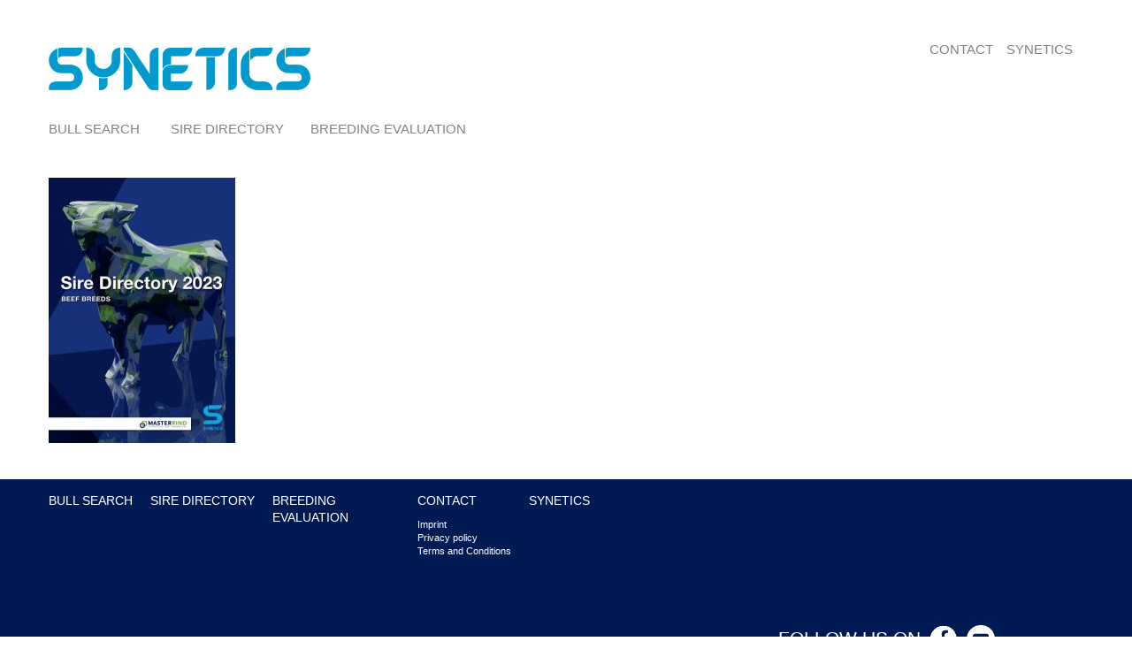

--- FILE ---
content_type: text/html; charset=UTF-8
request_url: https://d.synetics.world/sire-directory/sire-directory-dec22/
body_size: 10765
content:
<!DOCTYPE html>
<html lang="en-GB" class="no-js">
<head>
	<meta charset="UTF-8">
	<meta name="viewport" content="width=device-width, initial-scale=1">

	
	<link rel="profile" href="http://gmpg.org/xfn/11">
        <link href="https://d.synetics.world/wp-content/themes/masterrind/css/fonts.css" rel="stylesheet"> 
		<link rel="shortcut icon" href="/favicon.png">
	<link rel="apple-touch-icon" sizes="180x180" href="/apple-touch-icon.png">
	<link rel="icon" type="image/png" sizes="32x32" href="/favicon-32x32.png">
	<link rel="icon" type="image/png" sizes="16x16" href="/favicon-16x16.png">
	<link rel="manifest" href="/site.webmanifest">
	<link rel="mask-icon" href="/safari-pinned-tab.svg" color="#5bbad5">
	<meta name="msapplication-TileColor" content="#da532c">
	<meta name="theme-color" content="#ffffff">
	<meta name='robots' content='index, follow, max-image-preview:large, max-snippet:-1, max-video-preview:-1' />
	<style>img:is([sizes="auto" i], [sizes^="auto," i]) { contain-intrinsic-size: 3000px 1500px }</style>
	
	<!-- This site is optimized with the Yoast SEO plugin v25.0 - https://yoast.com/wordpress/plugins/seo/ -->
	<title>Sire Directory Dec22 - Synetics Bull Search</title>
	<meta property="og:locale" content="en_GB" />
	<meta property="og:type" content="article" />
	<meta property="og:title" content="Sire Directory Dec22 - Synetics Bull Search" />
	<meta property="og:url" content="https://d.synetics.world/sire-directory/sire-directory-dec22/" />
	<meta property="og:site_name" content="Synetics Bull Search" />
	<meta property="og:image" content="https://d.synetics.world/sire-directory/sire-directory-dec22" />
	<meta property="og:image:width" content="1" />
	<meta property="og:image:height" content="1" />
	<meta property="og:image:type" content="image/jpeg" />
	<meta name="twitter:card" content="summary_large_image" />
	<script type="application/ld+json" class="yoast-schema-graph">{"@context":"https://schema.org","@graph":[{"@type":"WebPage","@id":"https://d.synetics.world/sire-directory/sire-directory-dec22/","url":"https://d.synetics.world/sire-directory/sire-directory-dec22/","name":"Sire Directory Dec22 - Synetics Bull Search","isPartOf":{"@id":"https://d.synetics.world/#website"},"primaryImageOfPage":{"@id":"https://d.synetics.world/sire-directory/sire-directory-dec22/#primaryimage"},"image":{"@id":"https://d.synetics.world/sire-directory/sire-directory-dec22/#primaryimage"},"thumbnailUrl":"https://d.synetics.world/wp-content/uploads/2023/04/Sire-Directory-Dec22.jpg","datePublished":"2023-04-27T14:17:11+00:00","breadcrumb":{"@id":"https://d.synetics.world/sire-directory/sire-directory-dec22/#breadcrumb"},"inLanguage":"en-GB","potentialAction":[{"@type":"ReadAction","target":["https://d.synetics.world/sire-directory/sire-directory-dec22/"]}]},{"@type":"ImageObject","inLanguage":"en-GB","@id":"https://d.synetics.world/sire-directory/sire-directory-dec22/#primaryimage","url":"https://d.synetics.world/wp-content/uploads/2023/04/Sire-Directory-Dec22.jpg","contentUrl":"https://d.synetics.world/wp-content/uploads/2023/04/Sire-Directory-Dec22.jpg","width":520,"height":739},{"@type":"BreadcrumbList","@id":"https://d.synetics.world/sire-directory/sire-directory-dec22/#breadcrumb","itemListElement":[{"@type":"ListItem","position":1,"name":"SYNETICS","item":"https://d.synetics.world/"},{"@type":"ListItem","position":2,"name":"Sire Directory","item":"https://d.synetics.world/sire-directory/"},{"@type":"ListItem","position":3,"name":"Sire Directory Dec22"}]},{"@type":"WebSite","@id":"https://d.synetics.world/#website","url":"https://d.synetics.world/","name":"Synetics Bull Search","description":"","publisher":{"@id":"https://d.synetics.world/#organization"},"potentialAction":[{"@type":"SearchAction","target":{"@type":"EntryPoint","urlTemplate":"https://d.synetics.world/?s={search_term_string}"},"query-input":{"@type":"PropertyValueSpecification","valueRequired":true,"valueName":"search_term_string"}}],"inLanguage":"en-GB"},{"@type":"Organization","@id":"https://d.synetics.world/#organization","name":"SYNETICS","url":"https://d.synetics.world/","logo":{"@type":"ImageObject","inLanguage":"en-GB","@id":"https://d.synetics.world/#/schema/logo/image/","url":"https://d.synetics.world/wp-content/uploads/2022/12/SYNETICS_LOGO_LS_BLUE_RGB.png","contentUrl":"https://d.synetics.world/wp-content/uploads/2022/12/SYNETICS_LOGO_LS_BLUE_RGB.png","width":2362,"height":661,"caption":"SYNETICS"},"image":{"@id":"https://d.synetics.world/#/schema/logo/image/"}}]}</script>
	<!-- / Yoast SEO plugin. -->


<link rel='dns-prefetch' href='//fonts.googleapis.com' />
<link rel="alternate" type="application/rss+xml" title="Synetics Bull Search &raquo; Feed" href="https://d.synetics.world/feed/" />
<link rel="alternate" type="application/rss+xml" title="Synetics Bull Search &raquo; Comments Feed" href="https://d.synetics.world/comments/feed/" />
<script type="text/javascript">
/* <![CDATA[ */
window._wpemojiSettings = {"baseUrl":"https:\/\/s.w.org\/images\/core\/emoji\/16.0.1\/72x72\/","ext":".png","svgUrl":"https:\/\/s.w.org\/images\/core\/emoji\/16.0.1\/svg\/","svgExt":".svg","source":{"concatemoji":"https:\/\/d.synetics.world\/wp-includes\/js\/wp-emoji-release.min.js?ver=6.8.3"}};
/*! This file is auto-generated */
!function(s,n){var o,i,e;function c(e){try{var t={supportTests:e,timestamp:(new Date).valueOf()};sessionStorage.setItem(o,JSON.stringify(t))}catch(e){}}function p(e,t,n){e.clearRect(0,0,e.canvas.width,e.canvas.height),e.fillText(t,0,0);var t=new Uint32Array(e.getImageData(0,0,e.canvas.width,e.canvas.height).data),a=(e.clearRect(0,0,e.canvas.width,e.canvas.height),e.fillText(n,0,0),new Uint32Array(e.getImageData(0,0,e.canvas.width,e.canvas.height).data));return t.every(function(e,t){return e===a[t]})}function u(e,t){e.clearRect(0,0,e.canvas.width,e.canvas.height),e.fillText(t,0,0);for(var n=e.getImageData(16,16,1,1),a=0;a<n.data.length;a++)if(0!==n.data[a])return!1;return!0}function f(e,t,n,a){switch(t){case"flag":return n(e,"\ud83c\udff3\ufe0f\u200d\u26a7\ufe0f","\ud83c\udff3\ufe0f\u200b\u26a7\ufe0f")?!1:!n(e,"\ud83c\udde8\ud83c\uddf6","\ud83c\udde8\u200b\ud83c\uddf6")&&!n(e,"\ud83c\udff4\udb40\udc67\udb40\udc62\udb40\udc65\udb40\udc6e\udb40\udc67\udb40\udc7f","\ud83c\udff4\u200b\udb40\udc67\u200b\udb40\udc62\u200b\udb40\udc65\u200b\udb40\udc6e\u200b\udb40\udc67\u200b\udb40\udc7f");case"emoji":return!a(e,"\ud83e\udedf")}return!1}function g(e,t,n,a){var r="undefined"!=typeof WorkerGlobalScope&&self instanceof WorkerGlobalScope?new OffscreenCanvas(300,150):s.createElement("canvas"),o=r.getContext("2d",{willReadFrequently:!0}),i=(o.textBaseline="top",o.font="600 32px Arial",{});return e.forEach(function(e){i[e]=t(o,e,n,a)}),i}function t(e){var t=s.createElement("script");t.src=e,t.defer=!0,s.head.appendChild(t)}"undefined"!=typeof Promise&&(o="wpEmojiSettingsSupports",i=["flag","emoji"],n.supports={everything:!0,everythingExceptFlag:!0},e=new Promise(function(e){s.addEventListener("DOMContentLoaded",e,{once:!0})}),new Promise(function(t){var n=function(){try{var e=JSON.parse(sessionStorage.getItem(o));if("object"==typeof e&&"number"==typeof e.timestamp&&(new Date).valueOf()<e.timestamp+604800&&"object"==typeof e.supportTests)return e.supportTests}catch(e){}return null}();if(!n){if("undefined"!=typeof Worker&&"undefined"!=typeof OffscreenCanvas&&"undefined"!=typeof URL&&URL.createObjectURL&&"undefined"!=typeof Blob)try{var e="postMessage("+g.toString()+"("+[JSON.stringify(i),f.toString(),p.toString(),u.toString()].join(",")+"));",a=new Blob([e],{type:"text/javascript"}),r=new Worker(URL.createObjectURL(a),{name:"wpTestEmojiSupports"});return void(r.onmessage=function(e){c(n=e.data),r.terminate(),t(n)})}catch(e){}c(n=g(i,f,p,u))}t(n)}).then(function(e){for(var t in e)n.supports[t]=e[t],n.supports.everything=n.supports.everything&&n.supports[t],"flag"!==t&&(n.supports.everythingExceptFlag=n.supports.everythingExceptFlag&&n.supports[t]);n.supports.everythingExceptFlag=n.supports.everythingExceptFlag&&!n.supports.flag,n.DOMReady=!1,n.readyCallback=function(){n.DOMReady=!0}}).then(function(){return e}).then(function(){var e;n.supports.everything||(n.readyCallback(),(e=n.source||{}).concatemoji?t(e.concatemoji):e.wpemoji&&e.twemoji&&(t(e.twemoji),t(e.wpemoji)))}))}((window,document),window._wpemojiSettings);
/* ]]> */
</script>
<link rel='stylesheet' id='bootstrap-icon-css' href='https://d.synetics.world/wp-content/plugins/easy-bootstrap-shortcode-pro/assets/styles/bootstrap-icon.min.css?ver=6.8.3' type='text/css' media='all' />
<style id='wp-emoji-styles-inline-css' type='text/css'>

	img.wp-smiley, img.emoji {
		display: inline !important;
		border: none !important;
		box-shadow: none !important;
		height: 1em !important;
		width: 1em !important;
		margin: 0 0.07em !important;
		vertical-align: -0.1em !important;
		background: none !important;
		padding: 0 !important;
	}
</style>
<link rel='stylesheet' id='wp-block-library-css' href='https://d.synetics.world/wp-includes/css/dist/block-library/style.min.css?ver=6.8.3' type='text/css' media='all' />
<style id='classic-theme-styles-inline-css' type='text/css'>
/*! This file is auto-generated */
.wp-block-button__link{color:#fff;background-color:#32373c;border-radius:9999px;box-shadow:none;text-decoration:none;padding:calc(.667em + 2px) calc(1.333em + 2px);font-size:1.125em}.wp-block-file__button{background:#32373c;color:#fff;text-decoration:none}
</style>
<style id='global-styles-inline-css' type='text/css'>
:root{--wp--preset--aspect-ratio--square: 1;--wp--preset--aspect-ratio--4-3: 4/3;--wp--preset--aspect-ratio--3-4: 3/4;--wp--preset--aspect-ratio--3-2: 3/2;--wp--preset--aspect-ratio--2-3: 2/3;--wp--preset--aspect-ratio--16-9: 16/9;--wp--preset--aspect-ratio--9-16: 9/16;--wp--preset--color--black: #000000;--wp--preset--color--cyan-bluish-gray: #abb8c3;--wp--preset--color--white: #ffffff;--wp--preset--color--pale-pink: #f78da7;--wp--preset--color--vivid-red: #cf2e2e;--wp--preset--color--luminous-vivid-orange: #ff6900;--wp--preset--color--luminous-vivid-amber: #fcb900;--wp--preset--color--light-green-cyan: #7bdcb5;--wp--preset--color--vivid-green-cyan: #00d084;--wp--preset--color--pale-cyan-blue: #8ed1fc;--wp--preset--color--vivid-cyan-blue: #0693e3;--wp--preset--color--vivid-purple: #9b51e0;--wp--preset--gradient--vivid-cyan-blue-to-vivid-purple: linear-gradient(135deg,rgba(6,147,227,1) 0%,rgb(155,81,224) 100%);--wp--preset--gradient--light-green-cyan-to-vivid-green-cyan: linear-gradient(135deg,rgb(122,220,180) 0%,rgb(0,208,130) 100%);--wp--preset--gradient--luminous-vivid-amber-to-luminous-vivid-orange: linear-gradient(135deg,rgba(252,185,0,1) 0%,rgba(255,105,0,1) 100%);--wp--preset--gradient--luminous-vivid-orange-to-vivid-red: linear-gradient(135deg,rgba(255,105,0,1) 0%,rgb(207,46,46) 100%);--wp--preset--gradient--very-light-gray-to-cyan-bluish-gray: linear-gradient(135deg,rgb(238,238,238) 0%,rgb(169,184,195) 100%);--wp--preset--gradient--cool-to-warm-spectrum: linear-gradient(135deg,rgb(74,234,220) 0%,rgb(151,120,209) 20%,rgb(207,42,186) 40%,rgb(238,44,130) 60%,rgb(251,105,98) 80%,rgb(254,248,76) 100%);--wp--preset--gradient--blush-light-purple: linear-gradient(135deg,rgb(255,206,236) 0%,rgb(152,150,240) 100%);--wp--preset--gradient--blush-bordeaux: linear-gradient(135deg,rgb(254,205,165) 0%,rgb(254,45,45) 50%,rgb(107,0,62) 100%);--wp--preset--gradient--luminous-dusk: linear-gradient(135deg,rgb(255,203,112) 0%,rgb(199,81,192) 50%,rgb(65,88,208) 100%);--wp--preset--gradient--pale-ocean: linear-gradient(135deg,rgb(255,245,203) 0%,rgb(182,227,212) 50%,rgb(51,167,181) 100%);--wp--preset--gradient--electric-grass: linear-gradient(135deg,rgb(202,248,128) 0%,rgb(113,206,126) 100%);--wp--preset--gradient--midnight: linear-gradient(135deg,rgb(2,3,129) 0%,rgb(40,116,252) 100%);--wp--preset--font-size--small: 13px;--wp--preset--font-size--medium: 20px;--wp--preset--font-size--large: 36px;--wp--preset--font-size--x-large: 42px;--wp--preset--spacing--20: 0.44rem;--wp--preset--spacing--30: 0.67rem;--wp--preset--spacing--40: 1rem;--wp--preset--spacing--50: 1.5rem;--wp--preset--spacing--60: 2.25rem;--wp--preset--spacing--70: 3.38rem;--wp--preset--spacing--80: 5.06rem;--wp--preset--shadow--natural: 6px 6px 9px rgba(0, 0, 0, 0.2);--wp--preset--shadow--deep: 12px 12px 50px rgba(0, 0, 0, 0.4);--wp--preset--shadow--sharp: 6px 6px 0px rgba(0, 0, 0, 0.2);--wp--preset--shadow--outlined: 6px 6px 0px -3px rgba(255, 255, 255, 1), 6px 6px rgba(0, 0, 0, 1);--wp--preset--shadow--crisp: 6px 6px 0px rgba(0, 0, 0, 1);}:where(.is-layout-flex){gap: 0.5em;}:where(.is-layout-grid){gap: 0.5em;}body .is-layout-flex{display: flex;}.is-layout-flex{flex-wrap: wrap;align-items: center;}.is-layout-flex > :is(*, div){margin: 0;}body .is-layout-grid{display: grid;}.is-layout-grid > :is(*, div){margin: 0;}:where(.wp-block-columns.is-layout-flex){gap: 2em;}:where(.wp-block-columns.is-layout-grid){gap: 2em;}:where(.wp-block-post-template.is-layout-flex){gap: 1.25em;}:where(.wp-block-post-template.is-layout-grid){gap: 1.25em;}.has-black-color{color: var(--wp--preset--color--black) !important;}.has-cyan-bluish-gray-color{color: var(--wp--preset--color--cyan-bluish-gray) !important;}.has-white-color{color: var(--wp--preset--color--white) !important;}.has-pale-pink-color{color: var(--wp--preset--color--pale-pink) !important;}.has-vivid-red-color{color: var(--wp--preset--color--vivid-red) !important;}.has-luminous-vivid-orange-color{color: var(--wp--preset--color--luminous-vivid-orange) !important;}.has-luminous-vivid-amber-color{color: var(--wp--preset--color--luminous-vivid-amber) !important;}.has-light-green-cyan-color{color: var(--wp--preset--color--light-green-cyan) !important;}.has-vivid-green-cyan-color{color: var(--wp--preset--color--vivid-green-cyan) !important;}.has-pale-cyan-blue-color{color: var(--wp--preset--color--pale-cyan-blue) !important;}.has-vivid-cyan-blue-color{color: var(--wp--preset--color--vivid-cyan-blue) !important;}.has-vivid-purple-color{color: var(--wp--preset--color--vivid-purple) !important;}.has-black-background-color{background-color: var(--wp--preset--color--black) !important;}.has-cyan-bluish-gray-background-color{background-color: var(--wp--preset--color--cyan-bluish-gray) !important;}.has-white-background-color{background-color: var(--wp--preset--color--white) !important;}.has-pale-pink-background-color{background-color: var(--wp--preset--color--pale-pink) !important;}.has-vivid-red-background-color{background-color: var(--wp--preset--color--vivid-red) !important;}.has-luminous-vivid-orange-background-color{background-color: var(--wp--preset--color--luminous-vivid-orange) !important;}.has-luminous-vivid-amber-background-color{background-color: var(--wp--preset--color--luminous-vivid-amber) !important;}.has-light-green-cyan-background-color{background-color: var(--wp--preset--color--light-green-cyan) !important;}.has-vivid-green-cyan-background-color{background-color: var(--wp--preset--color--vivid-green-cyan) !important;}.has-pale-cyan-blue-background-color{background-color: var(--wp--preset--color--pale-cyan-blue) !important;}.has-vivid-cyan-blue-background-color{background-color: var(--wp--preset--color--vivid-cyan-blue) !important;}.has-vivid-purple-background-color{background-color: var(--wp--preset--color--vivid-purple) !important;}.has-black-border-color{border-color: var(--wp--preset--color--black) !important;}.has-cyan-bluish-gray-border-color{border-color: var(--wp--preset--color--cyan-bluish-gray) !important;}.has-white-border-color{border-color: var(--wp--preset--color--white) !important;}.has-pale-pink-border-color{border-color: var(--wp--preset--color--pale-pink) !important;}.has-vivid-red-border-color{border-color: var(--wp--preset--color--vivid-red) !important;}.has-luminous-vivid-orange-border-color{border-color: var(--wp--preset--color--luminous-vivid-orange) !important;}.has-luminous-vivid-amber-border-color{border-color: var(--wp--preset--color--luminous-vivid-amber) !important;}.has-light-green-cyan-border-color{border-color: var(--wp--preset--color--light-green-cyan) !important;}.has-vivid-green-cyan-border-color{border-color: var(--wp--preset--color--vivid-green-cyan) !important;}.has-pale-cyan-blue-border-color{border-color: var(--wp--preset--color--pale-cyan-blue) !important;}.has-vivid-cyan-blue-border-color{border-color: var(--wp--preset--color--vivid-cyan-blue) !important;}.has-vivid-purple-border-color{border-color: var(--wp--preset--color--vivid-purple) !important;}.has-vivid-cyan-blue-to-vivid-purple-gradient-background{background: var(--wp--preset--gradient--vivid-cyan-blue-to-vivid-purple) !important;}.has-light-green-cyan-to-vivid-green-cyan-gradient-background{background: var(--wp--preset--gradient--light-green-cyan-to-vivid-green-cyan) !important;}.has-luminous-vivid-amber-to-luminous-vivid-orange-gradient-background{background: var(--wp--preset--gradient--luminous-vivid-amber-to-luminous-vivid-orange) !important;}.has-luminous-vivid-orange-to-vivid-red-gradient-background{background: var(--wp--preset--gradient--luminous-vivid-orange-to-vivid-red) !important;}.has-very-light-gray-to-cyan-bluish-gray-gradient-background{background: var(--wp--preset--gradient--very-light-gray-to-cyan-bluish-gray) !important;}.has-cool-to-warm-spectrum-gradient-background{background: var(--wp--preset--gradient--cool-to-warm-spectrum) !important;}.has-blush-light-purple-gradient-background{background: var(--wp--preset--gradient--blush-light-purple) !important;}.has-blush-bordeaux-gradient-background{background: var(--wp--preset--gradient--blush-bordeaux) !important;}.has-luminous-dusk-gradient-background{background: var(--wp--preset--gradient--luminous-dusk) !important;}.has-pale-ocean-gradient-background{background: var(--wp--preset--gradient--pale-ocean) !important;}.has-electric-grass-gradient-background{background: var(--wp--preset--gradient--electric-grass) !important;}.has-midnight-gradient-background{background: var(--wp--preset--gradient--midnight) !important;}.has-small-font-size{font-size: var(--wp--preset--font-size--small) !important;}.has-medium-font-size{font-size: var(--wp--preset--font-size--medium) !important;}.has-large-font-size{font-size: var(--wp--preset--font-size--large) !important;}.has-x-large-font-size{font-size: var(--wp--preset--font-size--x-large) !important;}
:where(.wp-block-post-template.is-layout-flex){gap: 1.25em;}:where(.wp-block-post-template.is-layout-grid){gap: 1.25em;}
:where(.wp-block-columns.is-layout-flex){gap: 2em;}:where(.wp-block-columns.is-layout-grid){gap: 2em;}
:root :where(.wp-block-pullquote){font-size: 1.5em;line-height: 1.6;}
</style>
<link rel='stylesheet' id='backButtonCSS-css' href='https://d.synetics.world/wp-content/plugins/wp-back-button/css/style.css?ver=6.8.3' type='text/css' media='all' />
<link rel='stylesheet' id='googleFonts1-css' href='https://fonts.googleapis.com/css?family=Cabin%3A400%2C500%2C600%2Cbold&#038;ver=6.8.3' type='text/css' media='all' />
<link rel='stylesheet' id='googleFonts2-css' href='https://fonts.googleapis.com/css?family=PT+Sans+Narrow%3Aregular%2Cbold&#038;ver=6.8.3' type='text/css' media='all' />
<link rel='stylesheet' id='stylesheet-css' href='https://d.synetics.world/wp-content/themes/masterrind/style.css?datw=1768784969&#038;ver=6.8.3' type='text/css' media='all' />
<link rel='stylesheet' id='bootstrapcss-css' href='https://d.synetics.world/wp-content/themes/masterrind/css/bootstrap.css?ver=20210609' type='text/css' media='all' />
<link rel='stylesheet' id='nouislidercss-css' href='https://d.synetics.world/wp-content/themes/masterrind/css/nouislider.min.css?ver=6.8.3' type='text/css' media='all' />
<link rel='stylesheet' id='photogallerycss-css' href='https://d.synetics.world/wp-content/themes/masterrind/css/jquery.bsPhotoGallery.css?ver=6.8.3' type='text/css' media='all' />
<link rel='stylesheet' id='bootstrap-frontend-css' href='https://d.synetics.world/wp-content/plugins/easy-bootstrap-shortcode-pro/assets/styles/ebs-frontend.css?ver=6.8.3' type='text/css' media='all' />
<link rel='stylesheet' id='bootstrap-pricingtable-css' href='https://d.synetics.world/wp-content/plugins/easy-bootstrap-shortcode-pro/assets/styles/bootstrap_pricingtable.css?ver=6.8.3' type='text/css' media='all' />
<link rel='stylesheet' id='ebs_animation_css-css' href='https://d.synetics.world/wp-content/plugins/easy-bootstrap-shortcode-pro/assets/styles/animate.css?ver=6.8.3' type='text/css' media='all' />
<link rel='stylesheet' id='bootstrap-fa-icon-css' href='https://d.synetics.world/wp-content/plugins/easy-bootstrap-shortcode-pro/assets/styles/font-awesome.min.css?ver=6.8.3' type='text/css' media='all' />
<link rel='stylesheet' id='ebs_dynamic_css-css' href='https://d.synetics.world/wp-content/plugins/easy-bootstrap-shortcode-pro/assets/styles/ebs_dynamic_css.php?ver=6.8.3' type='text/css' media='all' />
<link rel='stylesheet' id='ebs-pagination-css-css' href='https://d.synetics.world/wp-content/plugins/easy-bootstrap-shortcode-pro/assets/styles/page-nav.css?ver=6.8.3' type='text/css' media='all' />
<script type="text/javascript" src="https://d.synetics.world/wp-includes/js/jquery/jquery.min.js?ver=3.7.1" id="jquery-core-js"></script>
<script type="text/javascript" src="https://d.synetics.world/wp-includes/js/jquery/jquery-migrate.min.js?ver=3.4.1" id="jquery-migrate-js"></script>
<script type="text/javascript" src="https://d.synetics.world/wp-content/plugins/easy-bootstrap-shortcode-pro/assets/js/bootstrap.min.js?ver=6.8.3" id="bootstrap-js"></script>
<script type="text/javascript" src="https://d.synetics.world/wp-content/plugins/wp-back-button/js/wp-backbutton.js?ver=6.8.3" id="backButtonJS-js"></script>
<script type="text/javascript" src="https://d.synetics.world/wp-content/themes/masterrind/bootstrap/javascripts/bootstrap.min.js?ver=6.8.3" id="bootstrapjs-js"></script>
<script type="text/javascript" src="https://d.synetics.world/wp-content/themes/masterrind/js/jquery.bsPhotoGallery.js?ver=6.8.3" id="photogalleryjs-js"></script>
<script type="text/javascript" src="https://d.synetics.world/wp-content/themes/masterrind/js/typeahead.js?ver=6.8.3" id="typeaheadjs-js"></script>
<script type="text/javascript" src="https://d.synetics.world/wp-content/themes/masterrind/js/nouislider.min.js?ver=6.8.3" id="nouisliderjs-js"></script>
<script type="text/javascript" src="https://d.synetics.world/wp-content/plugins/easy-bootstrap-shortcode-pro/assets/js/tabdrop.js?ver=6.8.3" id="ebs-tabdropjs-js"></script>
<script type="text/javascript" src="https://d.synetics.world/wp-content/plugins/easy-bootstrap-shortcode-pro/assets/js/jquery.endpage-box.min.js?ver=6.8.3" id="ebs-popups-js"></script>
<link rel="https://api.w.org/" href="https://d.synetics.world/wp-json/" /><link rel="alternate" title="JSON" type="application/json" href="https://d.synetics.world/wp-json/wp/v2/media/13809" /><link rel="EditURI" type="application/rsd+xml" title="RSD" href="https://d.synetics.world/xmlrpc.php?rsd" />
<meta name="generator" content="WordPress 6.8.3" />
<link rel='shortlink' href='https://d.synetics.world/?p=13809' />
<link rel="alternate" title="oEmbed (JSON)" type="application/json+oembed" href="https://d.synetics.world/wp-json/oembed/1.0/embed?url=https%3A%2F%2Fd.synetics.world%2Fsire-directory%2Fsire-directory-dec22%2F" />
<link rel="alternate" title="oEmbed (XML)" type="text/xml+oembed" href="https://d.synetics.world/wp-json/oembed/1.0/embed?url=https%3A%2F%2Fd.synetics.world%2Fsire-directory%2Fsire-directory-dec22%2F&#038;format=xml" />
        <script type="text/javascript">
            var ebs_container_class ='';

        </script>
    <style type="text/css">.backButton{}</style>		<style type="text/css" id="wp-custom-css">
			/*
You can add your own CSS here.

Click the help icon above to learn more.
*/

.gallery-columns-4 .gallery-item{float:left;width:25%;margin-bottom: 15px;min-height: 200px;}
.gallery-columns-3 .gallery-item{float:left;width:33.3%;margin-bottom: 15px;min-height: 200px;}
.gallery-columns-2 .gallery-item{float:left;width:50%;margin-bottom: 15px;min-height: 200px;}
.gallery-columns-3 .gallery-caption{    margin-right: 10%;}
.gallery-columns-2 .gallery-caption{    margin-right: 10%;}
.gallery-columns-4 .gallery-caption{    margin-right: 10%;}

/*Terminblock*/
#terminblock {
    background-color: #eef2e1;
    padding: 20px 15px 10px 15px;
	height: 550px;
	overflow: auto;
}
#terminblock > ul {
    list-style: none;
	padding-left: 0px;
}
#terminblock > ul li {
    list-style: none;
}
.eventnamewidget > a {
    color: #34495E;
    font-weight: bold;
	text-transform: uppercase;
}
.eventdatewidget > ul {
    padding-left: 0;
}
.eventdatewidget {
    color: #71a842;
    font-size: 0.9em;
}
.gruenelinie {
    border: solid 1px #71a842;
	margin: 10px 0 10px 0;
}
/*Footer*/
.footernav-list > li {
    display: inline-block;
    vertical-align: top;
    padding: 0 20px 30px 0;
    text-transform: uppercase;
    font-size: 0.9em;
    max-width: 160px;
}
.footernav-list > li ul {
    max-width: 100px;
}
.footernav-list > li > ul {
    padding: 0;
    text-transform: none;
    font-size: 0.8em;
    margin-top: 10px;
}
.footernav-list >.menu-item.menu-item-type-custom.menu-item-object-custom.menu-item-1436 {
    display: none;
}
.footer-socialnw {
    color: #fff;
    font-size: 1.4em;
    margin-bottom: 30px;
    float: right;
	margin-right: 100px;
}
.socialnw-links > a {
    margin-left: 5px;
}
#worldmaplegend{
list-style: none;
text-align: left;
}
#worldmaplegend li{
-webkit-border-radius: 7px;
-moz-border-radius: 7px;
border-radius: 7px;
cursor: pointer;
display: block;
font-size: 14px;
margin: 0 0 7px;
padding: 5px 14px 6px 8px;
}
#worldmaplegend li >span{
display: inline;
height: 22px;
margin: 1px 14px 0 10px;
width: 25px;
-webkit-border-radius: 5px;
-moz-border-radius: 5px;
border-radius: 5px;
}		</style>
			<link rel="stylesheet" type="text/css" href="https://cdn.datatables.net/v/dt/dt-1.10.18/r-2.2.2/datatables.min.css"/>
	<style type="text/css">
		.page-template-custom-pagetermine .headervisual { display: none;}
	</style>
	<script type="text/javascript">
	// <![CDATA[
	// Set to the same value as the web property used on the site
	var gaProperty = 'UA-61363577-1';
 
	// Disable tracking if the opt-out cookie exists.
	var disableStr = 'ga-disable-' + gaProperty;
	if (document.cookie.indexOf(disableStr + '=true') > -1) {
		window[disableStr] = true;
	}
 
	// Opt-out function
	function gaOptout() {
		document.cookie = disableStr + '=true; expires=Thu, 31 Dec 2099 23:59:59 UTC; path=/';
	window[disableStr] = true;
	}
	</script>
  
  <style type="text/css">
  	.gallery-columns-4 .gallery-item{float:left;width:25%;margin-bottom: 15px;min-height: 200px;}
.gallery-columns-3 .gallery-item{float:left;width:33.3%;margin-bottom: 15px;min-height: 200px;}
.gallery-columns-2 .gallery-item{float:left;width:50%;margin-bottom: 15px;min-height: 200px;}
.gallery-columns-3 .gallery-caption{    margin-right: 10%;}
.gallery-columns-2 .gallery-caption{    margin-right: 10%;}
.gallery-columns-4 .gallery-caption{    margin-right: 10%;}

/*Footer*/
.footernav-list > li {
    display: inline-block;
    vertical-align: top;
    padding: 0 20px 30px 0;
    text-transform: uppercase;
    font-size: 0.9em;
    max-width: 160px;
}
.footernav-list > li ul {
    max-width: 111px;
}
.footernav-list > li > ul {
    padding: 0;
    text-transform: none;
    font-size: 0.8em;
    margin-top: 10px;
}
.footernav-list > .menu-item.menu-item-type-custom.menu-item-object-custom.menu-item-1436 {
    display: none;
}
.footer-socialnw {
    color: #fff;
    font-size: 1.4em;
    margin-bottom: 30px;
    float: right;
	margin-right: 100px;
}
.socialnw-links > a {
    margin-left: 5px;
}
.footernav-list .menu-item-1376 ul 
{display:none;}
		</style>
   
</head>

<body class="attachment wp-singular attachment-template-default attachmentid-13809 attachment-jpeg wp-theme-masterrind">


	<div class="container-fluid">

      	<div class="row row-offcanvas row-offcanvas-left" id="outerblock">
	        <div class="sidebar-offcanvas visible-xs hidden-print" id="sidebar">
	        	<div class="sidebarcontent">
	        		<div id="navigationMainToggler" data-toggle="offcanvas"></div>
						<div id="mobilnav" class="menu-mainmenu-container">
							<ul id="navmobil" class="mobil-menu">
					
									<li id="menu-item-2670" class="menu-item menu-item-type-post_type menu-item-object-page menu-item-home menu-item-2670"><a href="https://d.synetics.world/" data-title="Bull search">Bull search</a></li><li id="menu-item-5974" class="menu-item menu-item-type-post_type menu-item-object-page menu-item-5974"><a href="https://d.synetics.world/sire-directory/" data-title="Sire Directory">Sire Directory</a></li><li id="menu-item-13684" class="menu-item menu-item-type-post_type menu-item-object-page menu-item-13684"><a href="https://d.synetics.world/breeding-evaluation/" data-title="Breeding evaluation">Breeding evaluation</a></li>
								<li id="menu-item-13752" class="menu-item menu-item-type-post_type menu-item-object-page menu-item-has-children menu-item-13752"><a href="https://d.synetics.world/imprint/" data-title="Contact">Contact</a><ul class="sub-menu"><li id="menu-item-2488" class="menu-item menu-item-type-post_type menu-item-object-page menu-item-2488"><a href="https://d.synetics.world/imprint/" data-title="Imprint">Imprint</a></li><li id="menu-item-2489" class="menu-item menu-item-type-post_type menu-item-object-page menu-item-2489"><a href="https://d.synetics.world/data-protection/" data-title="Privacy policy">Privacy policy</a></li><li id="menu-item-11793" class="menu-item menu-item-type-post_type menu-item-object-page menu-item-11793"><a href="https://d.synetics.world/terms-and-conditions/" data-title="Terms and Conditions">Terms and Conditions</a></li></ul></li><li id="menu-item-13685" class="menu-item menu-item-type-custom menu-item-object-custom menu-item-13685"><a href="http://www.synetics.world/" data-title="Synetics">Synetics</a></li>
		    				</ul>
						</div>

									
					
				</div>



	        </div><!--/.sidebar-offcanvas-->
			<div id="offcanvas-toggle" data-toggle="offcanvas"></div>

				        
			<header class="container">

				
				<div class="row">
					<div class="col-xs-12 col-sm-4 col-md-4">
						<a id="logo" class="home-link" href="https://d.synetics.world/" title="Synetics Bull Search" rel="home">
			            	<img src="https://d.synetics.world/wp-content/uploads/2022/12/cropped-SYNETICS_LOGO_LS_BLUE_RGB-1.png" height="96" width="297" alt="" />	
			            </a>
					</div>
					<div class="col-md-8 text-right visible-print">
						19.01.2026 - 01:09					</div>


					<div class="col-xs-12 col-sm-8 col-md-8 topmenucol hidden-print">
						
						
										
						<div class="topmenuediv hidden-xs">

							<ul class="topnav-list">
					
									<li class="menu-item menu-item-type-post_type menu-item-object-page menu-item-has-children menu-item-13752"><a href="https://d.synetics.world/imprint/" data-title="Contact">Contact</a><ul class="sub-menu"><li class="menu-item menu-item-type-post_type menu-item-object-page menu-item-2488"><a href="https://d.synetics.world/imprint/" data-title="Imprint">Imprint</a></li><li class="menu-item menu-item-type-post_type menu-item-object-page menu-item-2489"><a href="https://d.synetics.world/data-protection/" data-title="Privacy policy">Privacy policy</a></li><li class="menu-item menu-item-type-post_type menu-item-object-page menu-item-11793"><a href="https://d.synetics.world/terms-and-conditions/" data-title="Terms and Conditions">Terms and Conditions</a></li></ul></li><li class="menu-item menu-item-type-custom menu-item-object-custom menu-item-13685"><a href="http://www.synetics.world/" data-title="Synetics">Synetics</a></li>

		    				</ul>
						</div>
						<div class="sprachschalter">
						
													</div>
					</div>
				
				</div><!--/.row-->
				
				

				<div class="mobilmenuplaceholder visible-xs hidden-print" data-toggle="offcanvas">
					<span class="glyphicon glyphicon-menu-hamburger" aria-hidden="true"></span>
					<span class="mobilmenuplaceholdertext">Navigation</span>
				</div>
				<div class="spacer visible-xs"></div>

				<nav id="mainnav" class="site-navigation main-navigation row hidden-xs hidden-print" role="navigation">

										
					<ul class="mainnav-list">
									<li class="menu-item menu-item-type-post_type menu-item-object-page menu-item-home menu-item-2670"><a href="https://d.synetics.world/" data-title="Bull search">Bull search</a></li><li class="menu-item menu-item-type-post_type menu-item-object-page menu-item-5974"><a href="https://d.synetics.world/sire-directory/" data-title="Sire Directory">Sire Directory</a></li><li class="menu-item menu-item-type-post_type menu-item-object-page menu-item-13684"><a href="https://d.synetics.world/breeding-evaluation/" data-title="Breeding evaluation">Breeding evaluation</a></li>
									
									

		    		</ul>
		    		
		    		
				</nav>				
				
				
				
			</header>
			<div class="clear"></div>
			
			<div class="container"><div class="row pagecontent">
	<div class="container">

		<!-- sliderthumbpageid =  --><div class='headervisual'><div class="headspacer"></div></div>
	</div>
	<!-- index -->
	<div class="container">
			<div class="breadcrumbs" typeof="BreadcrumbList" vocab="http://schema.org/">
			    
			</div>
	</div><!-- container -->


	<div class="singlepage">
		<div class="container">
		<article id="post-13809" class="post-13809 attachment type-attachment status-inherit hentry" >
			
			<header class="entry-header hide">
				<h1 class="page-entry-title">
						Sire Directory Dec22				</h1>
				
			
			</header>
			
						
			<section class="entry-content">
			
				<p class="attachment"><a href='https://d.synetics.world/wp-content/uploads/2023/04/Sire-Directory-Dec22.jpg'><img fetchpriority="high" decoding="async" width="211" height="300" src="https://d.synetics.world/wp-content/uploads/2023/04/Sire-Directory-Dec22-211x300.jpg" class="attachment-medium size-medium" alt="" srcset="https://d.synetics.world/wp-content/uploads/2023/04/Sire-Directory-Dec22-211x300.jpg 211w, https://d.synetics.world/wp-content/uploads/2023/04/Sire-Directory-Dec22-300x426.jpg 300w, https://d.synetics.world/wp-content/uploads/2023/04/Sire-Directory-Dec22-145x206.jpg 145w, https://d.synetics.world/wp-content/uploads/2023/04/Sire-Directory-Dec22-180x256.jpg 180w, https://d.synetics.world/wp-content/uploads/2023/04/Sire-Directory-Dec22-267x380.jpg 267w, https://d.synetics.world/wp-content/uploads/2023/04/Sire-Directory-Dec22-56x80.jpg 56w, https://d.synetics.world/wp-content/uploads/2023/04/Sire-Directory-Dec22.jpg 520w" sizes="(max-width: 211px) 100vw, 211px" /></a></p>
			</section>
			<div class="clearfix"></div>

			
		</article>
		<div class="clear"></div>
</div><!-- container -->

	</div>


 			</div><!--/.row-->
 			</div><!--/.container-->
 
			<footer class="container-fluid pagefooter hidden-print">
				<div class="container newfooter">

							<ul class="footernav-list">
									<li class="menu-item menu-item-type-post_type menu-item-object-page menu-item-home menu-item-2670"><a href="https://d.synetics.world/" data-title="Bull search">Bull search</a></li><li class="menu-item menu-item-type-post_type menu-item-object-page menu-item-5974"><a href="https://d.synetics.world/sire-directory/" data-title="Sire Directory">Sire Directory</a></li><li class="menu-item menu-item-type-post_type menu-item-object-page menu-item-13684"><a href="https://d.synetics.world/breeding-evaluation/" data-title="Breeding evaluation">Breeding evaluation</a></li>
					
									<li class="menu-item menu-item-type-post_type menu-item-object-page menu-item-has-children menu-item-13752"><a href="https://d.synetics.world/imprint/" data-title="Contact">Contact</a><ul class="sub-menu"><li class="menu-item menu-item-type-post_type menu-item-object-page menu-item-2488"><a href="https://d.synetics.world/imprint/" data-title="Imprint">Imprint</a></li><li class="menu-item menu-item-type-post_type menu-item-object-page menu-item-2489"><a href="https://d.synetics.world/data-protection/" data-title="Privacy policy">Privacy policy</a></li><li class="menu-item menu-item-type-post_type menu-item-object-page menu-item-11793"><a href="https://d.synetics.world/terms-and-conditions/" data-title="Terms and Conditions">Terms and Conditions</a></li></ul></li><li class="menu-item menu-item-type-custom menu-item-object-custom menu-item-13685"><a href="http://www.synetics.world/" data-title="Synetics">Synetics</a></li>
									
									
									</ul>
								 	<br>
                                    <div class="footer-socialnw">
                                    	                                    																					
													<div class="socialnw-links">FOLLOW US ON																								<a href="https://www.facebook.com/masterrind/" target="_blank">
														<img src="https://d.synetics.world/wp-content/themes/masterrind/images/fb.png" width="30" height="30">
													</a>	

																									
													<a href="https://www.youtube.com/user/MASTERRINDGmbH" target="_blank">
														<img src="https://d.synetics.world/wp-content/themes/masterrind/images/yt02.png" width="32" height="32">
													</a>	

																								
										 									
										                                        </div>
									</div>

										
									

		    				
				</div><!--/.container-->
			</footer> 
 

 

	    </div><!-- /outer block-->
	    
	    
	</div><!-- /container-->


    <script type="speculationrules">
{"prefetch":[{"source":"document","where":{"and":[{"href_matches":"\/*"},{"not":{"href_matches":["\/wp-*.php","\/wp-admin\/*","\/wp-content\/uploads\/*","\/wp-content\/*","\/wp-content\/plugins\/*","\/wp-content\/themes\/masterrind\/*","\/*\\?(.+)"]}},{"not":{"selector_matches":"a[rel~=\"nofollow\"]"}},{"not":{"selector_matches":".no-prefetch, .no-prefetch a"}}]},"eagerness":"conservative"}]}
</script>
                    <div class="backButton Right  transition" style="display:block">
                         <a href="https://d.synetics.world" title="Back"><div class="simbolo"></div><div class="texto">Back</div></a>
                    </div>

                <script type="text/javascript" id="bb-rest-js-extra">
/* <![CDATA[ */
var BBRestData = {"ajaxurl":"https:\/\/d.synetics.world\/wp-admin\/admin-ajax.php","security":"6434000223"};
/* ]]> */
</script>
<script type="text/javascript" src="https://d.synetics.world/wp-content/themes/masterrind/js/bb-rest.js?ver=1.0.1" id="bb-rest-js"></script>
<script type="text/javascript" src="https://d.synetics.world/wp-content/themes/masterrind/js/jquery.touchSwipe.min.js?ver=20161031" id="jCarouseljsw-js"></script>
<script type="text/javascript" src="https://d.synetics.world/wp-content/themes/masterrind/js/carouselswipe.js?ver=20161031" id="jCarouselsw-js"></script>
<script type="text/javascript" src="https://d.synetics.world/wp-content/themes/masterrind/js/functions.js?ver=20190911" id="holjs-js"></script>
<script type="text/javascript" src="https://d.synetics.world/wp-content/themes/masterrind/js/ticker.js?ver=20161031" id="jCarousel-js"></script>
<script type="text/javascript" src="https://d.synetics.world/wp-content/themes/masterrind/js/modernizr.custom.js?ver=20161031" id="modernizr-js"></script>
<script type="text/javascript" src="https://d.synetics.world/wp-content/themes/masterrind/js/equalheight.js?ver=20161031" id="heights-js"></script>
<script type="text/javascript" src="https://d.synetics.world/wp-content/themes/masterrind/js/flexmenu.min.js?ver=20161031" id="flexmenu-js"></script>
<script type="text/javascript" src="https://d.synetics.world/wp-content/themes/masterrind/js/bulls.js?ver=20230419" id="bullsjs-js"></script>
	
	
	<script src="https://d.synetics.world/wp-content/themes/masterrind/js/jquery.cookie.js"></script>
	<script type="text/javascript" src="https://cdn.datatables.net/v/dt/dt-1.10.18/r-2.2.2/datatables.min.js"></script>
	
    
	<script>
				window.mobileAndTabletcheck = function() {
		  var check = false;
		  (function(a){if(/(android|bb\d+|meego).+mobile|avantgo|bada\/|blackberry|blazer|compal|elaine|fennec|hiptop|iemobile|ip(hone|od)|iris|kindle|lge |maemo|midp|mmp|mobile.+firefox|netfront|opera m(ob|in)i|palm( os)?|phone|p(ixi|re)\/|plucker|pocket|psp|series(4|6)0|symbian|treo|up\.(browser|link)|vodafone|wap|windows ce|xda|xiino|android|ipad|playbook|silk/i.test(a)||/1207|6310|6590|3gso|4thp|50[1-6]i|770s|802s|a wa|abac|ac(er|oo|s\-)|ai(ko|rn)|al(av|ca|co)|amoi|an(ex|ny|yw)|aptu|ar(ch|go)|as(te|us)|attw|au(di|\-m|r |s )|avan|be(ck|ll|nq)|bi(lb|rd)|bl(ac|az)|br(e|v)w|bumb|bw\-(n|u)|c55\/|capi|ccwa|cdm\-|cell|chtm|cldc|cmd\-|co(mp|nd)|craw|da(it|ll|ng)|dbte|dc\-s|devi|dica|dmob|do(c|p)o|ds(12|\-d)|el(49|ai)|em(l2|ul)|er(ic|k0)|esl8|ez([4-7]0|os|wa|ze)|fetc|fly(\-|_)|g1 u|g560|gene|gf\-5|g\-mo|go(\.w|od)|gr(ad|un)|haie|hcit|hd\-(m|p|t)|hei\-|hi(pt|ta)|hp( i|ip)|hs\-c|ht(c(\-| |_|a|g|p|s|t)|tp)|hu(aw|tc)|i\-(20|go|ma)|i230|iac( |\-|\/)|ibro|idea|ig01|ikom|im1k|inno|ipaq|iris|ja(t|v)a|jbro|jemu|jigs|kddi|keji|kgt( |\/)|klon|kpt |kwc\-|kyo(c|k)|le(no|xi)|lg( g|\/(k|l|u)|50|54|\-[a-w])|libw|lynx|m1\-w|m3ga|m50\/|ma(te|ui|xo)|mc(01|21|ca)|m\-cr|me(rc|ri)|mi(o8|oa|ts)|mmef|mo(01|02|bi|de|do|t(\-| |o|v)|zz)|mt(50|p1|v )|mwbp|mywa|n10[0-2]|n20[2-3]|n30(0|2)|n50(0|2|5)|n7(0(0|1)|10)|ne((c|m)\-|on|tf|wf|wg|wt)|nok(6|i)|nzph|o2im|op(ti|wv)|oran|owg1|p800|pan(a|d|t)|pdxg|pg(13|\-([1-8]|c))|phil|pire|pl(ay|uc)|pn\-2|po(ck|rt|se)|prox|psio|pt\-g|qa\-a|qc(07|12|21|32|60|\-[2-7]|i\-)|qtek|r380|r600|raks|rim9|ro(ve|zo)|s55\/|sa(ge|ma|mm|ms|ny|va)|sc(01|h\-|oo|p\-)|sdk\/|se(c(\-|0|1)|47|mc|nd|ri)|sgh\-|shar|sie(\-|m)|sk\-0|sl(45|id)|sm(al|ar|b3|it|t5)|so(ft|ny)|sp(01|h\-|v\-|v )|sy(01|mb)|t2(18|50)|t6(00|10|18)|ta(gt|lk)|tcl\-|tdg\-|tel(i|m)|tim\-|t\-mo|to(pl|sh)|ts(70|m\-|m3|m5)|tx\-9|up(\.b|g1|si)|utst|v400|v750|veri|vi(rg|te)|vk(40|5[0-3]|\-v)|vm40|voda|vulc|vx(52|53|60|61|70|80|81|83|85|98)|w3c(\-| )|webc|whit|wi(g |nc|nw)|wmlb|wonu|x700|yas\-|your|zeto|zte\-/i.test(a.substr(0,4))) check = true;})(navigator.userAgent||navigator.vendor||window.opera);
		  return check;
		};
	
	
		jQuery(document).ready(function () {
			jQuery('[data-toggle="offcanvas"]').click(function () {
				jQuery('.row-offcanvas').toggleClass('active')
			});
		  
			jQuery('#stop_modal').click(function() {
				jQuery('#myModal').modal('hide');
				jQuery.cookie('modal_stop', 'yes', { expires: 7000, path: '/' });
			});
			if (!window.mobileAndTabletcheck()) {
				if (jQuery.cookie('modal_stop') == null) {
					setTimeout(function(){
						jQuery('#myModal').modal('show');
					}, 2000);
				}
			}

			jQuery('#mri_stellen_table').DataTable({
				"pagingType": "numbers",
				"order": [[ 0, "desc" ]],
				"responsive": true,
				"pageLength": 100,
				"lengthMenu": [[15, 30, 60, -1], [15, 30, 60, "Alle"]],
				"dom": '<f<t>>',
				"language": {	
					
					"url": "//cdn.datatables.net/plug-ins/9dcbecd42ad/i18n/German.json",
					
				},
				"responsive": {
					"details": {
						"display": jQuery.fn.dataTable.Responsive.display.childRowImmediate,
						"type": 'none',
						"target": ''
					}
       			}
			});

			if (jQuery('.gf_repeater2_add').length > 0) {
				jQuery('.gf_repeater2_add').append('Weitere hinzufügen').css('color', '#71a842');

			}
		});    
		    
    </script>
    
    

	   

    
  </body>
</html> 


--- FILE ---
content_type: text/css
request_url: https://d.synetics.world/wp-content/themes/masterrind/css/bootstrap.css?ver=20210609
body_size: 40152
content:
@charset "UTF-8";
/*!
 * Bootstrap v3.3.7 (http://getbootstrap.com)
 * Copyright 2011-2016 Twitter, Inc.
 * Licensed under MIT (https://github.com/twbs/bootstrap/blob/master/LICENSE)
 */
/*! normalize.css v3.0.3 | MIT License | github.com/necolas/normalize.css */
html {
  font-family: sans-serif;
  -ms-text-size-adjust: 100%;
  -webkit-text-size-adjust: 100%;
}

body {
  margin: 0;
}

article,
aside,
details,
figcaption,
figure,
footer,
header,
hgroup,
main,
menu,
nav,
section,
summary {
  display: block;
}

audio,
canvas,
progress,
video {
  display: inline-block;
  vertical-align: baseline;
}

audio:not([controls]) {
  display: none;
  height: 0;
}

[hidden],
template {
  display: none;
}

a {
  background-color: transparent;
}

a:active,
a:hover {
  outline: 0;
}

abbr[title] {
  border-bottom: 1px dotted;
}

b,
strong {
  font-weight: bold;
}

dfn {
  font-style: italic;
}

h1 {
  font-size: 2em;
  margin: 0.67em 0;
}

mark {
  background: #ff0;
  color: #000;
}

small {
  font-size: 80%;
}

sub,
sup {
  font-size: 75%;
  line-height: 0;
  position: relative;
  vertical-align: baseline;
}

sup {
  top: -0.5em;
}

sub {
  bottom: -0.25em;
}

img {
  border: 0;
}

svg:not(:root) {
  overflow: hidden;
}

figure {
  margin: 1em 40px;
}

hr {
  box-sizing: content-box;
  height: 0;
}

pre {
  overflow: auto;
}

code,
kbd,
pre,
samp {
  font-family: monospace, monospace;
  font-size: 1em;
}

button,
input,
optgroup,
select,
textarea {
  color: inherit;
  font: inherit;
  margin: 0;
}

button {
  overflow: visible;
}

button,
select {
  text-transform: none;
}

button,
html input[type=button],
input[type=reset],
input[type=submit] {
  -webkit-appearance: button;
  cursor: pointer;
}

button[disabled],
html input[disabled] {
  cursor: default;
}

button::-moz-focus-inner,
input::-moz-focus-inner {
  border: 0;
  padding: 0;
}

input {
  line-height: normal;
}

input[type=checkbox],
input[type=radio] {
  box-sizing: border-box;
  padding: 0;
}

input[type=number]::-webkit-inner-spin-button,
input[type=number]::-webkit-outer-spin-button {
  height: auto;
}

input[type=search] {
  -webkit-appearance: textfield;
  box-sizing: content-box;
}

input[type=search]::-webkit-search-cancel-button,
input[type=search]::-webkit-search-decoration {
  -webkit-appearance: none;
}

fieldset {
  border: 1px solid #c0c0c0;
  margin: 0 2px;
  padding: 0.35em 0.625em 0.75em;
}

legend {
  border: 0;
  padding: 0;
}

textarea {
  overflow: auto;
}

optgroup {
  font-weight: bold;
}

table {
  border-collapse: collapse;
  border-spacing: 0;
}

td,
th {
  padding: 0;
}

/*! Source: https://github.com/h5bp/html5-boilerplate/blob/master/src/css/main.css */
@media print {
  /*
  *,
     *:before,
     *:after {
         background: transparent !important;
         color: #000 !important; // Black prints faster: h5bp.com/s
         box-shadow: none !important;
         text-shadow: none !important;
     }
     */
  a,
a:visited {
    text-decoration: underline;
  }

  a[href]:after {
    content: " (" attr(href) ")";
  }

  abbr[title]:after {
    content: " (" attr(title) ")";
  }

  a[href^="#"]:after,
a[href^="javascript:"]:after {
    content: "";
  }

  pre,
blockquote {
    border: 1px solid #999;
    page-break-inside: avoid;
  }

  thead {
    display: table-header-group;
  }

  tr,
img {
    page-break-inside: avoid;
  }

  img {
    max-width: 100% !important;
  }

  p,
h2,
h3 {
    orphans: 3;
    widows: 3;
  }

  h2,
h3 {
    page-break-after: avoid;
  }

  .navbar {
    display: none;
  }

  .btn > .caret, .gform_button > .caret,
.dropup > .btn > .caret,
.dropup > .gform_button > .caret {
    border-top-color: #000 !important;
  }

  .label {
    border: 1px solid #000;
  }

  .table {
    border-collapse: collapse !important;
  }
  .table td,
.table th {
    background-color: #fff !important;
  }

  .table-bordered th,
.table-bordered td {
    border: 1px solid #ddd !important;
  }
}
@font-face {
  font-family: "Glyphicons Halflings";
  src: url("../fonts/bootstrap/glyphicons-halflings-regular.eot");
  src: url("../fonts/bootstrap/glyphicons-halflings-regular.eot?#iefix") format("embedded-opentype"), url("../fonts/bootstrap/glyphicons-halflings-regular.woff2") format("woff2"), url("../fonts/bootstrap/glyphicons-halflings-regular.woff") format("woff"), url("../fonts/bootstrap/glyphicons-halflings-regular.ttf") format("truetype"), url("../fonts/bootstrap/glyphicons-halflings-regular.svg#glyphicons_halflingsregular") format("svg");
}
.glyphicon {
  position: relative;
  top: 1px;
  display: inline-block;
  font-family: "Glyphicons Halflings";
  font-style: normal;
  font-weight: normal;
  line-height: 1;
  -webkit-font-smoothing: antialiased;
  -moz-osx-font-smoothing: grayscale;
}

.glyphicon-asterisk:before {
  content: "*";
}

.glyphicon-plus:before {
  content: "+";
}

.glyphicon-euro:before,
.glyphicon-eur:before {
  content: "€";
}

.glyphicon-minus:before {
  content: "−";
}

.glyphicon-cloud:before {
  content: "☁";
}

.glyphicon-envelope:before {
  content: "✉";
}

.glyphicon-pencil:before {
  content: "✏";
}

.glyphicon-glass:before {
  content: "";
}

.glyphicon-music:before {
  content: "";
}

.glyphicon-search:before {
  content: "";
}

.glyphicon-heart:before {
  content: "";
}

.glyphicon-star:before {
  content: "";
}

.glyphicon-star-empty:before {
  content: "";
}

.glyphicon-user:before {
  content: "";
}

.glyphicon-film:before {
  content: "";
}

.glyphicon-th-large:before {
  content: "";
}

.glyphicon-th:before {
  content: "";
}

.glyphicon-th-list:before {
  content: "";
}

.glyphicon-ok:before {
  content: "";
}

.glyphicon-remove:before {
  content: "";
}

.glyphicon-zoom-in:before {
  content: "";
}

.glyphicon-zoom-out:before {
  content: "";
}

.glyphicon-off:before {
  content: "";
}

.glyphicon-signal:before {
  content: "";
}

.glyphicon-cog:before {
  content: "";
}

.glyphicon-trash:before {
  content: "";
}

.glyphicon-home:before {
  content: "";
}

.glyphicon-file:before {
  content: "";
}

.glyphicon-time:before {
  content: "";
}

.glyphicon-road:before {
  content: "";
}

.glyphicon-download-alt:before {
  content: "";
}

.glyphicon-download:before {
  content: "";
}

.glyphicon-upload:before {
  content: "";
}

.glyphicon-inbox:before {
  content: "";
}

.glyphicon-play-circle:before {
  content: "";
}

.glyphicon-repeat:before {
  content: "";
}

.glyphicon-refresh:before {
  content: "";
}

.glyphicon-list-alt:before {
  content: "";
}

.glyphicon-lock:before {
  content: "";
}

.glyphicon-flag:before {
  content: "";
}

.glyphicon-headphones:before {
  content: "";
}

.glyphicon-volume-off:before {
  content: "";
}

.glyphicon-volume-down:before {
  content: "";
}

.glyphicon-volume-up:before {
  content: "";
}

.glyphicon-qrcode:before {
  content: "";
}

.glyphicon-barcode:before {
  content: "";
}

.glyphicon-tag:before {
  content: "";
}

.glyphicon-tags:before {
  content: "";
}

.glyphicon-book:before {
  content: "";
}

.glyphicon-bookmark:before {
  content: "";
}

.glyphicon-print:before {
  content: "";
}

.glyphicon-camera:before {
  content: "";
}

.glyphicon-font:before {
  content: "";
}

.glyphicon-bold:before {
  content: "";
}

.glyphicon-italic:before {
  content: "";
}

.glyphicon-text-height:before {
  content: "";
}

.glyphicon-text-width:before {
  content: "";
}

.glyphicon-align-left:before {
  content: "";
}

.glyphicon-align-center:before {
  content: "";
}

.glyphicon-align-right:before {
  content: "";
}

.glyphicon-align-justify:before {
  content: "";
}

.glyphicon-list:before {
  content: "";
}

.glyphicon-indent-left:before {
  content: "";
}

.glyphicon-indent-right:before {
  content: "";
}

.glyphicon-facetime-video:before {
  content: "";
}

.glyphicon-picture:before {
  content: "";
}

.glyphicon-map-marker:before {
  content: "";
}

.glyphicon-adjust:before {
  content: "";
}

.glyphicon-tint:before {
  content: "";
}

.glyphicon-edit:before {
  content: "";
}

.glyphicon-share:before {
  content: "";
}

.glyphicon-check:before {
  content: "";
}

.glyphicon-move:before {
  content: "";
}

.glyphicon-step-backward:before {
  content: "";
}

.glyphicon-fast-backward:before {
  content: "";
}

.glyphicon-backward:before {
  content: "";
}

.glyphicon-play:before {
  content: "";
}

.glyphicon-pause:before {
  content: "";
}

.glyphicon-stop:before {
  content: "";
}

.glyphicon-forward:before {
  content: "";
}

.glyphicon-fast-forward:before {
  content: "";
}

.glyphicon-step-forward:before {
  content: "";
}

.glyphicon-eject:before {
  content: "";
}

.glyphicon-chevron-left:before {
  content: "";
}

.glyphicon-chevron-right:before {
  content: "";
}

.glyphicon-plus-sign:before {
  content: "";
}

.glyphicon-minus-sign:before {
  content: "";
}

.glyphicon-remove-sign:before {
  content: "";
}

.glyphicon-ok-sign:before {
  content: "";
}

.glyphicon-question-sign:before {
  content: "";
}

.glyphicon-info-sign:before {
  content: "";
}

.glyphicon-screenshot:before {
  content: "";
}

.glyphicon-remove-circle:before {
  content: "";
}

.glyphicon-ok-circle:before {
  content: "";
}

.glyphicon-ban-circle:before {
  content: "";
}

.glyphicon-arrow-left:before {
  content: "";
}

.glyphicon-arrow-right:before {
  content: "";
}

.glyphicon-arrow-up:before {
  content: "";
}

.glyphicon-arrow-down:before {
  content: "";
}

.glyphicon-share-alt:before {
  content: "";
}

.glyphicon-resize-full:before {
  content: "";
}

.glyphicon-resize-small:before {
  content: "";
}

.glyphicon-exclamation-sign:before {
  content: "";
}

.glyphicon-gift:before {
  content: "";
}

.glyphicon-leaf:before {
  content: "";
}

.glyphicon-fire:before {
  content: "";
}

.glyphicon-eye-open:before {
  content: "";
}

.glyphicon-eye-close:before {
  content: "";
}

.glyphicon-warning-sign:before {
  content: "";
}

.glyphicon-plane:before {
  content: "";
}

.glyphicon-calendar:before {
  content: "";
}

.glyphicon-random:before {
  content: "";
}

.glyphicon-comment:before {
  content: "";
}

.glyphicon-magnet:before {
  content: "";
}

.glyphicon-chevron-up:before {
  content: "";
}

.glyphicon-chevron-down:before {
  content: "";
}

.glyphicon-retweet:before {
  content: "";
}

.glyphicon-shopping-cart:before {
  content: "";
}

.glyphicon-folder-close:before {
  content: "";
}

.glyphicon-folder-open:before {
  content: "";
}

.glyphicon-resize-vertical:before {
  content: "";
}

.glyphicon-resize-horizontal:before {
  content: "";
}

.glyphicon-hdd:before {
  content: "";
}

.glyphicon-bullhorn:before {
  content: "";
}

.glyphicon-bell:before {
  content: "";
}

.glyphicon-certificate:before {
  content: "";
}

.glyphicon-thumbs-up:before {
  content: "";
}

.glyphicon-thumbs-down:before {
  content: "";
}

.glyphicon-hand-right:before {
  content: "";
}

.glyphicon-hand-left:before {
  content: "";
}

.glyphicon-hand-up:before {
  content: "";
}

.glyphicon-hand-down:before {
  content: "";
}

.glyphicon-circle-arrow-right:before {
  content: "";
}

.glyphicon-circle-arrow-left:before {
  content: "";
}

.glyphicon-circle-arrow-up:before {
  content: "";
}

.glyphicon-circle-arrow-down:before {
  content: "";
}

.glyphicon-globe:before {
  content: "";
}

.glyphicon-wrench:before {
  content: "";
}

.glyphicon-tasks:before {
  content: "";
}

.glyphicon-filter:before {
  content: "";
}

.glyphicon-briefcase:before {
  content: "";
}

.glyphicon-fullscreen:before {
  content: "";
}

.glyphicon-dashboard:before {
  content: "";
}

.glyphicon-paperclip:before {
  content: "";
}

.glyphicon-heart-empty:before {
  content: "";
}

.glyphicon-link:before {
  content: "";
}

.glyphicon-phone:before {
  content: "";
}

.glyphicon-pushpin:before {
  content: "";
}

.glyphicon-usd:before {
  content: "";
}

.glyphicon-gbp:before {
  content: "";
}

.glyphicon-sort:before {
  content: "";
}

.glyphicon-sort-by-alphabet:before {
  content: "";
}

.glyphicon-sort-by-alphabet-alt:before {
  content: "";
}

.glyphicon-sort-by-order:before {
  content: "";
}

.glyphicon-sort-by-order-alt:before {
  content: "";
}

.glyphicon-sort-by-attributes:before {
  content: "";
}

.glyphicon-sort-by-attributes-alt:before {
  content: "";
}

.glyphicon-unchecked:before {
  content: "";
}

.glyphicon-expand:before {
  content: "";
}

.glyphicon-collapse-down:before {
  content: "";
}

.glyphicon-collapse-up:before {
  content: "";
}

.glyphicon-log-in:before {
  content: "";
}

.glyphicon-flash:before {
  content: "";
}

.glyphicon-log-out:before {
  content: "";
}

.glyphicon-new-window:before {
  content: "";
}

.glyphicon-record:before {
  content: "";
}

.glyphicon-save:before {
  content: "";
}

.glyphicon-open:before {
  content: "";
}

.glyphicon-saved:before {
  content: "";
}

.glyphicon-import:before {
  content: "";
}

.glyphicon-export:before {
  content: "";
}

.glyphicon-send:before {
  content: "";
}

.glyphicon-floppy-disk:before {
  content: "";
}

.glyphicon-floppy-saved:before {
  content: "";
}

.glyphicon-floppy-remove:before {
  content: "";
}

.glyphicon-floppy-save:before {
  content: "";
}

.glyphicon-floppy-open:before {
  content: "";
}

.glyphicon-credit-card:before {
  content: "";
}

.glyphicon-transfer:before {
  content: "";
}

.glyphicon-cutlery:before {
  content: "";
}

.glyphicon-header:before {
  content: "";
}

.glyphicon-compressed:before {
  content: "";
}

.glyphicon-earphone:before {
  content: "";
}

.glyphicon-phone-alt:before {
  content: "";
}

.glyphicon-tower:before {
  content: "";
}

.glyphicon-stats:before {
  content: "";
}

.glyphicon-sd-video:before {
  content: "";
}

.glyphicon-hd-video:before {
  content: "";
}

.glyphicon-subtitles:before {
  content: "";
}

.glyphicon-sound-stereo:before {
  content: "";
}

.glyphicon-sound-dolby:before {
  content: "";
}

.glyphicon-sound-5-1:before {
  content: "";
}

.glyphicon-sound-6-1:before {
  content: "";
}

.glyphicon-sound-7-1:before {
  content: "";
}

.glyphicon-copyright-mark:before {
  content: "";
}

.glyphicon-registration-mark:before {
  content: "";
}

.glyphicon-cloud-download:before {
  content: "";
}

.glyphicon-cloud-upload:before {
  content: "";
}

.glyphicon-tree-conifer:before {
  content: "";
}

.glyphicon-tree-deciduous:before {
  content: "";
}

.glyphicon-cd:before {
  content: "";
}

.glyphicon-save-file:before {
  content: "";
}

.glyphicon-open-file:before {
  content: "";
}

.glyphicon-level-up:before {
  content: "";
}

.glyphicon-copy:before {
  content: "";
}

.glyphicon-paste:before {
  content: "";
}

.glyphicon-alert:before {
  content: "";
}

.glyphicon-equalizer:before {
  content: "";
}

.glyphicon-king:before {
  content: "";
}

.glyphicon-queen:before {
  content: "";
}

.glyphicon-pawn:before {
  content: "";
}

.glyphicon-bishop:before {
  content: "";
}

.glyphicon-knight:before {
  content: "";
}

.glyphicon-baby-formula:before {
  content: "";
}

.glyphicon-tent:before {
  content: "⛺";
}

.glyphicon-blackboard:before {
  content: "";
}

.glyphicon-bed:before {
  content: "";
}

.glyphicon-apple:before {
  content: "";
}

.glyphicon-erase:before {
  content: "";
}

.glyphicon-hourglass:before {
  content: "⌛";
}

.glyphicon-lamp:before {
  content: "";
}

.glyphicon-duplicate:before {
  content: "";
}

.glyphicon-piggy-bank:before {
  content: "";
}

.glyphicon-scissors:before {
  content: "";
}

.glyphicon-bitcoin:before {
  content: "";
}

.glyphicon-btc:before {
  content: "";
}

.glyphicon-xbt:before {
  content: "";
}

.glyphicon-yen:before {
  content: "¥";
}

.glyphicon-jpy:before {
  content: "¥";
}

.glyphicon-ruble:before {
  content: "₽";
}

.glyphicon-rub:before {
  content: "₽";
}

.glyphicon-scale:before {
  content: "";
}

.glyphicon-ice-lolly:before {
  content: "";
}

.glyphicon-ice-lolly-tasted:before {
  content: "";
}

.glyphicon-education:before {
  content: "";
}

.glyphicon-option-horizontal:before {
  content: "";
}

.glyphicon-option-vertical:before {
  content: "";
}

.glyphicon-menu-hamburger:before {
  content: "";
}

.glyphicon-modal-window:before {
  content: "";
}

.glyphicon-oil:before {
  content: "";
}

.glyphicon-grain:before {
  content: "";
}

.glyphicon-sunglasses:before {
  content: "";
}

.glyphicon-text-size:before {
  content: "";
}

.glyphicon-text-color:before {
  content: "";
}

.glyphicon-text-background:before {
  content: "";
}

.glyphicon-object-align-top:before {
  content: "";
}

.glyphicon-object-align-bottom:before {
  content: "";
}

.glyphicon-object-align-horizontal:before {
  content: "";
}

.glyphicon-object-align-left:before {
  content: "";
}

.glyphicon-object-align-vertical:before {
  content: "";
}

.glyphicon-object-align-right:before {
  content: "";
}

.glyphicon-triangle-right:before {
  content: "";
}

.glyphicon-triangle-left:before {
  content: "";
}

.glyphicon-triangle-bottom:before {
  content: "";
}

.glyphicon-triangle-top:before {
  content: "";
}

.glyphicon-console:before {
  content: "";
}

.glyphicon-superscript:before {
  content: "";
}

.glyphicon-subscript:before {
  content: "";
}

.glyphicon-menu-left:before {
  content: "";
}

.glyphicon-menu-right:before {
  content: "";
}

.glyphicon-menu-down:before {
  content: "";
}

.glyphicon-menu-up:before {
  content: "";
}

* {
  -webkit-box-sizing: border-box;
  -moz-box-sizing: border-box;
  box-sizing: border-box;
}

*:before,
*:after {
  -webkit-box-sizing: border-box;
  -moz-box-sizing: border-box;
  box-sizing: border-box;
}

html {
  font-size: 10px;
  -webkit-tap-highlight-color: rgba(0, 0, 0, 0);
}

body {
  font-family: Arial, sans-serif;
  font-size: 15px;
  line-height: 1.428571429;
  color: #18254d;
  background-color: #fff;
}

input,
button,
select,
textarea {
  font-family: inherit;
  font-size: inherit;
  line-height: inherit;
}

a {
  color: #71a842;
  text-decoration: none;
}
a:hover, a:focus {
  color: #4c712c;
  text-decoration: underline;
}
a:focus {
  outline: 5px auto -webkit-focus-ring-color;
  outline-offset: -2px;
}

figure {
  margin: 0;
}

img {
  vertical-align: middle;
}

.img-responsive {
  display: block;
  max-width: 100%;
  height: auto;
}

.img-rounded {
  border-radius: 6px;
}

.img-thumbnail {
  padding: 4px;
  line-height: 1.428571429;
  background-color: #fff;
  border: 1px solid #ddd;
  border-radius: 4px;
  -webkit-transition: all 0.2s ease-in-out;
  -o-transition: all 0.2s ease-in-out;
  transition: all 0.2s ease-in-out;
  display: inline-block;
  max-width: 100%;
  height: auto;
}

.img-circle {
  border-radius: 50%;
}

hr {
  margin-top: 21px;
  margin-bottom: 21px;
  border: 0;
  border-top: 1px solid #eeeeee;
}

.sr-only {
  position: absolute;
  width: 1px;
  height: 1px;
  margin: -1px;
  padding: 0;
  overflow: hidden;
  clip: rect(0, 0, 0, 0);
  border: 0;
}

.sr-only-focusable:active, .sr-only-focusable:focus {
  position: static;
  width: auto;
  height: auto;
  margin: 0;
  overflow: visible;
  clip: auto;
}

[role=button] {
  cursor: pointer;
}

h1, h2, h3, h4, h5, h6,
.h1, .h2, .panel-group.headline-toggle .panel-default .panel-title a.accordion-toggle, .panel-group.headline-toggle .panel-default .panel-title a, .h3, .h4, .h5, .h6 {
  font-family: inherit;
  font-weight: 700;
  line-height: 1.1;
  color: inherit;
}
h1 small,
h1 .small, h2 small,
h2 .small, h3 small,
h3 .small, h4 small,
h4 .small, h5 small,
h5 .small, h6 small,
h6 .small,
.h1 small,
.h1 .small, .h2 small, .panel-group.headline-toggle .panel-default .panel-title a.accordion-toggle small, .panel-group.headline-toggle .panel-default .panel-title a small,
.h2 .small,
.panel-group.headline-toggle .panel-default .panel-title a .small, .h3 small,
.h3 .small, .h4 small,
.h4 .small, .h5 small,
.h5 .small, .h6 small,
.h6 .small {
  font-weight: normal;
  line-height: 1;
  color: #777777;
}

h1, .h1,
h2, .h2, .panel-group.headline-toggle .panel-default .panel-title a.accordion-toggle, .panel-group.headline-toggle .panel-default .panel-title a,
h3, .h3 {
  margin-top: 21px;
  margin-bottom: 10.5px;
}
h1 small,
h1 .small, .h1 small,
.h1 .small,
h2 small,
h2 .small, .h2 small, .panel-group.headline-toggle .panel-default .panel-title a.accordion-toggle small, .panel-group.headline-toggle .panel-default .panel-title a small,
.h2 .small,
.panel-group.headline-toggle .panel-default .panel-title a .small,
h3 small,
h3 .small, .h3 small,
.h3 .small {
  font-size: 65%;
}

h4, .h4,
h5, .h5,
h6, .h6 {
  margin-top: 10.5px;
  margin-bottom: 10.5px;
}
h4 small,
h4 .small, .h4 small,
.h4 .small,
h5 small,
h5 .small, .h5 small,
.h5 .small,
h6 small,
h6 .small, .h6 small,
.h6 .small {
  font-size: 75%;
}

h1, .h1 {
  font-size: 26px;
}

h2, .h2, .panel-group.headline-toggle .panel-default .panel-title a.accordion-toggle, .panel-group.headline-toggle .panel-default .panel-title a {
  font-size: 22px;
}

h3, .h3 {
  font-size: 20px;
}

h4, .h4 {
  font-size: 18px;
}

h5, .h5 {
  font-size: 15px;
}

h6, .h6 {
  font-size: 13px;
}

p {
  margin: 0 0 10.5px;
}

.lead {
  margin-bottom: 21px;
  font-size: 17px;
  font-weight: 300;
  line-height: 1.4;
}
@media (min-width: 768px) {
  .lead {
    font-size: 22.5px;
  }
}

small,
.small {
  font-size: 86%;
}

mark,
.mark {
  background-color: #fcf8e3;
  padding: 0.2em;
}

.text-left {
  text-align: left;
}

.text-right {
  text-align: right;
}

.text-center {
  text-align: center;
}

.text-justify {
  text-align: justify;
}

.text-nowrap {
  white-space: nowrap;
}

.text-lowercase {
  text-transform: lowercase;
}

.text-uppercase, .initialism {
  text-transform: uppercase;
}

.text-capitalize {
  text-transform: capitalize;
}

.text-muted {
  color: #777777;
}

.text-primary {
  color: #18254d;
}

a.text-primary:hover,
a.text-primary:focus {
  color: #0c1226;
}

.text-success {
  color: #3c763d;
}

a.text-success:hover,
a.text-success:focus {
  color: #2b542c;
}

.text-info {
  color: #31708f;
}

a.text-info:hover,
a.text-info:focus {
  color: #245269;
}

.text-warning {
  color: #8a6d3b;
}

a.text-warning:hover,
a.text-warning:focus {
  color: #66512c;
}

.text-danger {
  color: #a94442;
}

a.text-danger:hover,
a.text-danger:focus {
  color: #843534;
}

.bg-primary {
  color: #fff;
}

.bg-primary {
  background-color: #18254d;
}

a.bg-primary:hover,
a.bg-primary:focus {
  background-color: #0c1226;
}

.bg-success {
  background-color: #dff0d8;
}

a.bg-success:hover,
a.bg-success:focus {
  background-color: #c1e2b3;
}

.bg-info {
  background-color: #d9edf7;
}

a.bg-info:hover,
a.bg-info:focus {
  background-color: #afd9ee;
}

.bg-warning {
  background-color: #fcf8e3;
}

a.bg-warning:hover,
a.bg-warning:focus {
  background-color: #f7ecb5;
}

.bg-danger {
  background-color: #f2dede;
}

a.bg-danger:hover,
a.bg-danger:focus {
  background-color: #e4b9b9;
}

.page-header {
  padding-bottom: 9.5px;
  margin: 42px 0 21px;
  border-bottom: 1px solid #eeeeee;
}

ul,
ol {
  margin-top: 0;
  margin-bottom: 10.5px;
}
ul ul,
ul ol,
ol ul,
ol ol {
  margin-bottom: 0;
}

.list-unstyled, .gform_fields {
  padding-left: 0;
  list-style: none;
}

.list-inline {
  padding-left: 0;
  list-style: none;
  margin-left: -5px;
}
.list-inline > li {
  display: inline-block;
  padding-left: 5px;
  padding-right: 5px;
}

dl {
  margin-top: 0;
  margin-bottom: 21px;
}

dt,
dd {
  line-height: 1.428571429;
}

dt {
  font-weight: bold;
}

dd {
  margin-left: 0;
}

.dl-horizontal dd:before, .dl-horizontal dd:after {
  content: " ";
  display: table;
}
.dl-horizontal dd:after {
  clear: both;
}
@media (min-width: 768px) {
  .dl-horizontal dt {
    float: left;
    width: 160px;
    clear: left;
    text-align: right;
    overflow: hidden;
    text-overflow: ellipsis;
    white-space: nowrap;
  }
  .dl-horizontal dd {
    margin-left: 180px;
  }
}

abbr[title],
abbr[data-original-title] {
  cursor: help;
  border-bottom: 1px dotted #777777;
}

.initialism {
  font-size: 90%;
}

blockquote {
  padding: 10.5px 21px;
  margin: 0 0 21px;
  font-size: 18.75px;
  border-left: 5px solid #eeeeee;
}
blockquote p:last-child,
blockquote ul:last-child,
blockquote ol:last-child {
  margin-bottom: 0;
}
blockquote footer,
blockquote small,
blockquote .small {
  display: block;
  font-size: 80%;
  line-height: 1.428571429;
  color: #777777;
}
blockquote footer:before,
blockquote small:before,
blockquote .small:before {
  content: "— ";
}

.blockquote-reverse,
blockquote.pull-right {
  padding-right: 15px;
  padding-left: 0;
  border-right: 5px solid #eeeeee;
  border-left: 0;
  text-align: right;
}
.blockquote-reverse footer:before,
.blockquote-reverse small:before,
.blockquote-reverse .small:before,
blockquote.pull-right footer:before,
blockquote.pull-right small:before,
blockquote.pull-right .small:before {
  content: "";
}
.blockquote-reverse footer:after,
.blockquote-reverse small:after,
.blockquote-reverse .small:after,
blockquote.pull-right footer:after,
blockquote.pull-right small:after,
blockquote.pull-right .small:after {
  content: " —";
}

address {
  margin-bottom: 21px;
  font-style: normal;
  line-height: 1.428571429;
}

code,
kbd,
pre,
samp {
  font-family: Menlo, Monaco, Consolas, "Courier New", monospace;
}

code {
  padding: 2px 4px;
  font-size: 90%;
  color: #c7254e;
  background-color: #f9f2f4;
  border-radius: 4px;
}

kbd {
  padding: 2px 4px;
  font-size: 90%;
  color: #fff;
  background-color: #333;
  border-radius: 3px;
  box-shadow: inset 0 -1px 0 rgba(0, 0, 0, 0.25);
}
kbd kbd {
  padding: 0;
  font-size: 100%;
  font-weight: bold;
  box-shadow: none;
}

pre {
  display: block;
  padding: 10px;
  margin: 0 0 10.5px;
  font-size: 14px;
  line-height: 1.428571429;
  word-break: break-all;
  word-wrap: break-word;
  color: #333333;
  background-color: #f5f5f5;
  border: 1px solid #ccc;
  border-radius: 4px;
}
pre code {
  padding: 0;
  font-size: inherit;
  color: inherit;
  white-space: pre-wrap;
  background-color: transparent;
  border-radius: 0;
}

.pre-scrollable {
  max-height: 340px;
  overflow-y: scroll;
}

.container {
  margin-right: auto;
  margin-left: auto;
  padding-left: 15px;
  padding-right: 15px;
  max-width: 1200px;
  /*
    @media (min-width: $screen-sm-min) {
      width: $container-sm;
    }
    @media (min-width: $screen-md-min) {
      width: $container-md;
    }
    @media (min-width: $screen-lg-min) {
      width: $container-lg;
    }
  */
}
.container:before, .container:after {
  content: " ";
  display: table;
}
.container:after {
  clear: both;
}

.container-fluid {
  margin-right: auto;
  margin-left: auto;
  padding-left: 15px;
  padding-right: 15px;
}
.container-fluid:before, .container-fluid:after {
  content: " ";
  display: table;
}
.container-fluid:after {
  clear: both;
}

.row, .gform_fields {
  margin-left: -15px;
  margin-right: -15px;
}
.row:before, .gform_fields:before, .row:after, .gform_fields:after {
  content: " ";
  display: table;
}
.row:after, .gform_fields:after {
  clear: both;
}

.col-xs-1, .col-sm-1, .col-md-1, .col-lg-1, .col-xs-2, .col-sm-2, .col-md-2, .col-lg-2, .col-xs-3, .col-sm-3, .col-md-3, .col-lg-3, .col-xs-4, .col-sm-4, .col-md-4, .col-lg-4, .col-xs-5, .col-sm-5, .col-md-5, .col-lg-5, .col-xs-6, .col-sm-6, .col-md-6, .col-lg-6, .col-xs-7, .col-sm-7, .col-md-7, .col-lg-7, .col-xs-8, .col-sm-8, .col-md-8, .col-lg-8, .col-xs-9, .col-sm-9, .col-md-9, .col-lg-9, .col-xs-10, .col-sm-10, .col-md-10, .col-lg-10, .col-xs-11, .col-sm-11, .col-md-11, .col-lg-11, .col-xs-12, .col-sm-12, .col-md-12, .col-lg-12 {
  position: relative;
  min-height: 1px;
  padding-left: 15px;
  padding-right: 15px;
}

.col-xs-1, .col-xs-2, .col-xs-3, .col-xs-4, .col-xs-5, .col-xs-6, .col-xs-7, .col-xs-8, .col-xs-9, .col-xs-10, .col-xs-11, .col-xs-12 {
  float: left;
}

.col-xs-1 {
  width: 8.3333333333%;
}

.col-xs-2 {
  width: 16.6666666667%;
}

.col-xs-3 {
  width: 25%;
}

.col-xs-4 {
  width: 33.3333333333%;
}

.col-xs-5 {
  width: 41.6666666667%;
}

.col-xs-6 {
  width: 50%;
}

.col-xs-7 {
  width: 58.3333333333%;
}

.col-xs-8 {
  width: 66.6666666667%;
}

.col-xs-9 {
  width: 75%;
}

.col-xs-10 {
  width: 83.3333333333%;
}

.col-xs-11 {
  width: 91.6666666667%;
}

.col-xs-12 {
  width: 100%;
}

.col-xs-pull-0 {
  right: auto;
}

.col-xs-pull-1 {
  right: 8.3333333333%;
}

.col-xs-pull-2 {
  right: 16.6666666667%;
}

.col-xs-pull-3 {
  right: 25%;
}

.col-xs-pull-4 {
  right: 33.3333333333%;
}

.col-xs-pull-5 {
  right: 41.6666666667%;
}

.col-xs-pull-6 {
  right: 50%;
}

.col-xs-pull-7 {
  right: 58.3333333333%;
}

.col-xs-pull-8 {
  right: 66.6666666667%;
}

.col-xs-pull-9 {
  right: 75%;
}

.col-xs-pull-10 {
  right: 83.3333333333%;
}

.col-xs-pull-11 {
  right: 91.6666666667%;
}

.col-xs-pull-12 {
  right: 100%;
}

.col-xs-push-0 {
  left: auto;
}

.col-xs-push-1 {
  left: 8.3333333333%;
}

.col-xs-push-2 {
  left: 16.6666666667%;
}

.col-xs-push-3 {
  left: 25%;
}

.col-xs-push-4 {
  left: 33.3333333333%;
}

.col-xs-push-5 {
  left: 41.6666666667%;
}

.col-xs-push-6 {
  left: 50%;
}

.col-xs-push-7 {
  left: 58.3333333333%;
}

.col-xs-push-8 {
  left: 66.6666666667%;
}

.col-xs-push-9 {
  left: 75%;
}

.col-xs-push-10 {
  left: 83.3333333333%;
}

.col-xs-push-11 {
  left: 91.6666666667%;
}

.col-xs-push-12 {
  left: 100%;
}

.col-xs-offset-0 {
  margin-left: 0%;
}

.col-xs-offset-1 {
  margin-left: 8.3333333333%;
}

.col-xs-offset-2 {
  margin-left: 16.6666666667%;
}

.col-xs-offset-3 {
  margin-left: 25%;
}

.col-xs-offset-4 {
  margin-left: 33.3333333333%;
}

.col-xs-offset-5 {
  margin-left: 41.6666666667%;
}

.col-xs-offset-6 {
  margin-left: 50%;
}

.col-xs-offset-7 {
  margin-left: 58.3333333333%;
}

.col-xs-offset-8 {
  margin-left: 66.6666666667%;
}

.col-xs-offset-9 {
  margin-left: 75%;
}

.col-xs-offset-10 {
  margin-left: 83.3333333333%;
}

.col-xs-offset-11 {
  margin-left: 91.6666666667%;
}

.col-xs-offset-12 {
  margin-left: 100%;
}

@media (min-width: 768px) {
  .col-sm-1, .col-sm-2, .col-sm-3, .col-sm-4, .col-sm-5, .col-sm-6, .col-sm-7, .col-sm-8, .col-sm-9, .col-sm-10, .col-sm-11, .col-sm-12 {
    float: left;
  }

  .col-sm-1 {
    width: 8.3333333333%;
  }

  .col-sm-2 {
    width: 16.6666666667%;
  }

  .col-sm-3 {
    width: 25%;
  }

  .col-sm-4 {
    width: 33.3333333333%;
  }

  .col-sm-5 {
    width: 41.6666666667%;
  }

  .col-sm-6 {
    width: 50%;
  }

  .col-sm-7 {
    width: 58.3333333333%;
  }

  .col-sm-8 {
    width: 66.6666666667%;
  }

  .col-sm-9 {
    width: 75%;
  }

  .col-sm-10 {
    width: 83.3333333333%;
  }

  .col-sm-11 {
    width: 91.6666666667%;
  }

  .col-sm-12 {
    width: 100%;
  }

  .col-sm-pull-0 {
    right: auto;
  }

  .col-sm-pull-1 {
    right: 8.3333333333%;
  }

  .col-sm-pull-2 {
    right: 16.6666666667%;
  }

  .col-sm-pull-3 {
    right: 25%;
  }

  .col-sm-pull-4 {
    right: 33.3333333333%;
  }

  .col-sm-pull-5 {
    right: 41.6666666667%;
  }

  .col-sm-pull-6 {
    right: 50%;
  }

  .col-sm-pull-7 {
    right: 58.3333333333%;
  }

  .col-sm-pull-8 {
    right: 66.6666666667%;
  }

  .col-sm-pull-9 {
    right: 75%;
  }

  .col-sm-pull-10 {
    right: 83.3333333333%;
  }

  .col-sm-pull-11 {
    right: 91.6666666667%;
  }

  .col-sm-pull-12 {
    right: 100%;
  }

  .col-sm-push-0 {
    left: auto;
  }

  .col-sm-push-1 {
    left: 8.3333333333%;
  }

  .col-sm-push-2 {
    left: 16.6666666667%;
  }

  .col-sm-push-3 {
    left: 25%;
  }

  .col-sm-push-4 {
    left: 33.3333333333%;
  }

  .col-sm-push-5 {
    left: 41.6666666667%;
  }

  .col-sm-push-6 {
    left: 50%;
  }

  .col-sm-push-7 {
    left: 58.3333333333%;
  }

  .col-sm-push-8 {
    left: 66.6666666667%;
  }

  .col-sm-push-9 {
    left: 75%;
  }

  .col-sm-push-10 {
    left: 83.3333333333%;
  }

  .col-sm-push-11 {
    left: 91.6666666667%;
  }

  .col-sm-push-12 {
    left: 100%;
  }

  .col-sm-offset-0 {
    margin-left: 0%;
  }

  .col-sm-offset-1 {
    margin-left: 8.3333333333%;
  }

  .col-sm-offset-2 {
    margin-left: 16.6666666667%;
  }

  .col-sm-offset-3 {
    margin-left: 25%;
  }

  .col-sm-offset-4 {
    margin-left: 33.3333333333%;
  }

  .col-sm-offset-5 {
    margin-left: 41.6666666667%;
  }

  .col-sm-offset-6 {
    margin-left: 50%;
  }

  .col-sm-offset-7 {
    margin-left: 58.3333333333%;
  }

  .col-sm-offset-8 {
    margin-left: 66.6666666667%;
  }

  .col-sm-offset-9 {
    margin-left: 75%;
  }

  .col-sm-offset-10 {
    margin-left: 83.3333333333%;
  }

  .col-sm-offset-11 {
    margin-left: 91.6666666667%;
  }

  .col-sm-offset-12 {
    margin-left: 100%;
  }
}
@media (min-width: 992px) {
  .col-md-1, .col-md-2, .col-md-3, .col-md-4, .col-md-5, .col-md-6, .col-md-7, .col-md-8, .col-md-9, .col-md-10, .col-md-11, .col-md-12 {
    float: left;
  }

  .col-md-1 {
    width: 8.3333333333%;
  }

  .col-md-2 {
    width: 16.6666666667%;
  }

  .col-md-3 {
    width: 25%;
  }

  .col-md-4 {
    width: 33.3333333333%;
  }

  .col-md-5 {
    width: 41.6666666667%;
  }

  .col-md-6 {
    width: 50%;
  }

  .col-md-7 {
    width: 58.3333333333%;
  }

  .col-md-8 {
    width: 66.6666666667%;
  }

  .col-md-9 {
    width: 75%;
  }

  .col-md-10 {
    width: 83.3333333333%;
  }

  .col-md-11 {
    width: 91.6666666667%;
  }

  .col-md-12 {
    width: 100%;
  }

  .col-md-pull-0 {
    right: auto;
  }

  .col-md-pull-1 {
    right: 8.3333333333%;
  }

  .col-md-pull-2 {
    right: 16.6666666667%;
  }

  .col-md-pull-3 {
    right: 25%;
  }

  .col-md-pull-4 {
    right: 33.3333333333%;
  }

  .col-md-pull-5 {
    right: 41.6666666667%;
  }

  .col-md-pull-6 {
    right: 50%;
  }

  .col-md-pull-7 {
    right: 58.3333333333%;
  }

  .col-md-pull-8 {
    right: 66.6666666667%;
  }

  .col-md-pull-9 {
    right: 75%;
  }

  .col-md-pull-10 {
    right: 83.3333333333%;
  }

  .col-md-pull-11 {
    right: 91.6666666667%;
  }

  .col-md-pull-12 {
    right: 100%;
  }

  .col-md-push-0 {
    left: auto;
  }

  .col-md-push-1 {
    left: 8.3333333333%;
  }

  .col-md-push-2 {
    left: 16.6666666667%;
  }

  .col-md-push-3 {
    left: 25%;
  }

  .col-md-push-4 {
    left: 33.3333333333%;
  }

  .col-md-push-5 {
    left: 41.6666666667%;
  }

  .col-md-push-6 {
    left: 50%;
  }

  .col-md-push-7 {
    left: 58.3333333333%;
  }

  .col-md-push-8 {
    left: 66.6666666667%;
  }

  .col-md-push-9 {
    left: 75%;
  }

  .col-md-push-10 {
    left: 83.3333333333%;
  }

  .col-md-push-11 {
    left: 91.6666666667%;
  }

  .col-md-push-12 {
    left: 100%;
  }

  .col-md-offset-0 {
    margin-left: 0%;
  }

  .col-md-offset-1 {
    margin-left: 8.3333333333%;
  }

  .col-md-offset-2 {
    margin-left: 16.6666666667%;
  }

  .col-md-offset-3 {
    margin-left: 25%;
  }

  .col-md-offset-4 {
    margin-left: 33.3333333333%;
  }

  .col-md-offset-5 {
    margin-left: 41.6666666667%;
  }

  .col-md-offset-6 {
    margin-left: 50%;
  }

  .col-md-offset-7 {
    margin-left: 58.3333333333%;
  }

  .col-md-offset-8 {
    margin-left: 66.6666666667%;
  }

  .col-md-offset-9 {
    margin-left: 75%;
  }

  .col-md-offset-10 {
    margin-left: 83.3333333333%;
  }

  .col-md-offset-11 {
    margin-left: 91.6666666667%;
  }

  .col-md-offset-12 {
    margin-left: 100%;
  }
}
@media (min-width: 1200px) {
  .col-lg-1, .col-lg-2, .col-lg-3, .col-lg-4, .col-lg-5, .col-lg-6, .col-lg-7, .col-lg-8, .col-lg-9, .col-lg-10, .col-lg-11, .col-lg-12 {
    float: left;
  }

  .col-lg-1 {
    width: 8.3333333333%;
  }

  .col-lg-2 {
    width: 16.6666666667%;
  }

  .col-lg-3 {
    width: 25%;
  }

  .col-lg-4 {
    width: 33.3333333333%;
  }

  .col-lg-5 {
    width: 41.6666666667%;
  }

  .col-lg-6 {
    width: 50%;
  }

  .col-lg-7 {
    width: 58.3333333333%;
  }

  .col-lg-8 {
    width: 66.6666666667%;
  }

  .col-lg-9 {
    width: 75%;
  }

  .col-lg-10 {
    width: 83.3333333333%;
  }

  .col-lg-11 {
    width: 91.6666666667%;
  }

  .col-lg-12 {
    width: 100%;
  }

  .col-lg-pull-0 {
    right: auto;
  }

  .col-lg-pull-1 {
    right: 8.3333333333%;
  }

  .col-lg-pull-2 {
    right: 16.6666666667%;
  }

  .col-lg-pull-3 {
    right: 25%;
  }

  .col-lg-pull-4 {
    right: 33.3333333333%;
  }

  .col-lg-pull-5 {
    right: 41.6666666667%;
  }

  .col-lg-pull-6 {
    right: 50%;
  }

  .col-lg-pull-7 {
    right: 58.3333333333%;
  }

  .col-lg-pull-8 {
    right: 66.6666666667%;
  }

  .col-lg-pull-9 {
    right: 75%;
  }

  .col-lg-pull-10 {
    right: 83.3333333333%;
  }

  .col-lg-pull-11 {
    right: 91.6666666667%;
  }

  .col-lg-pull-12 {
    right: 100%;
  }

  .col-lg-push-0 {
    left: auto;
  }

  .col-lg-push-1 {
    left: 8.3333333333%;
  }

  .col-lg-push-2 {
    left: 16.6666666667%;
  }

  .col-lg-push-3 {
    left: 25%;
  }

  .col-lg-push-4 {
    left: 33.3333333333%;
  }

  .col-lg-push-5 {
    left: 41.6666666667%;
  }

  .col-lg-push-6 {
    left: 50%;
  }

  .col-lg-push-7 {
    left: 58.3333333333%;
  }

  .col-lg-push-8 {
    left: 66.6666666667%;
  }

  .col-lg-push-9 {
    left: 75%;
  }

  .col-lg-push-10 {
    left: 83.3333333333%;
  }

  .col-lg-push-11 {
    left: 91.6666666667%;
  }

  .col-lg-push-12 {
    left: 100%;
  }

  .col-lg-offset-0 {
    margin-left: 0%;
  }

  .col-lg-offset-1 {
    margin-left: 8.3333333333%;
  }

  .col-lg-offset-2 {
    margin-left: 16.6666666667%;
  }

  .col-lg-offset-3 {
    margin-left: 25%;
  }

  .col-lg-offset-4 {
    margin-left: 33.3333333333%;
  }

  .col-lg-offset-5 {
    margin-left: 41.6666666667%;
  }

  .col-lg-offset-6 {
    margin-left: 50%;
  }

  .col-lg-offset-7 {
    margin-left: 58.3333333333%;
  }

  .col-lg-offset-8 {
    margin-left: 66.6666666667%;
  }

  .col-lg-offset-9 {
    margin-left: 75%;
  }

  .col-lg-offset-10 {
    margin-left: 83.3333333333%;
  }

  .col-lg-offset-11 {
    margin-left: 91.6666666667%;
  }

  .col-lg-offset-12 {
    margin-left: 100%;
  }
}
table {
  background-color: transparent;
}

caption {
  padding-top: 8px;
  padding-bottom: 8px;
  color: #777777;
  text-align: left;
}

th {
  text-align: left;
}

.table {
  width: 100%;
  max-width: 100%;
  margin-bottom: 21px;
}
.table > thead > tr > th,
.table > thead > tr > td,
.table > tbody > tr > th,
.table > tbody > tr > td,
.table > tfoot > tr > th,
.table > tfoot > tr > td {
  padding: 8px;
  line-height: 1.428571429;
  vertical-align: top;
  border-top: 1px solid #ddd;
}
.table > thead > tr > th {
  vertical-align: bottom;
  border-bottom: 2px solid #ddd;
}
.table > caption + thead > tr:first-child > th,
.table > caption + thead > tr:first-child > td,
.table > colgroup + thead > tr:first-child > th,
.table > colgroup + thead > tr:first-child > td,
.table > thead:first-child > tr:first-child > th,
.table > thead:first-child > tr:first-child > td {
  border-top: 0;
}
.table > tbody + tbody {
  border-top: 2px solid #ddd;
}
.table .table {
  background-color: #fff;
}

.table-condensed > thead > tr > th,
.table-condensed > thead > tr > td,
.table-condensed > tbody > tr > th,
.table-condensed > tbody > tr > td,
.table-condensed > tfoot > tr > th,
.table-condensed > tfoot > tr > td {
  padding: 5px;
}

.table-bordered {
  border: 1px solid #ddd;
}
.table-bordered > thead > tr > th,
.table-bordered > thead > tr > td,
.table-bordered > tbody > tr > th,
.table-bordered > tbody > tr > td,
.table-bordered > tfoot > tr > th,
.table-bordered > tfoot > tr > td {
  border: 1px solid #ddd;
}
.table-bordered > thead > tr > th,
.table-bordered > thead > tr > td {
  border-bottom-width: 2px;
}

.table-striped > tbody > tr:nth-of-type(odd) {
  background-color: #f9f9f9;
}

.table-hover > tbody > tr:hover {
  background-color: #f5f5f5;
}

table col[class*=col-] {
  position: static;
  float: none;
  display: table-column;
}

table td[class*=col-],
table th[class*=col-] {
  position: static;
  float: none;
  display: table-cell;
}

.table > thead > tr > td.active,
.table > thead > tr > th.active, .table > thead > tr.active > td, .table > thead > tr.active > th,
.table > tbody > tr > td.active,
.table > tbody > tr > th.active,
.table > tbody > tr.active > td,
.table > tbody > tr.active > th,
.table > tfoot > tr > td.active,
.table > tfoot > tr > th.active,
.table > tfoot > tr.active > td,
.table > tfoot > tr.active > th {
  background-color: #f5f5f5;
}

.table-hover > tbody > tr > td.active:hover,
.table-hover > tbody > tr > th.active:hover, .table-hover > tbody > tr.active:hover > td, .table-hover > tbody > tr:hover > .active, .table-hover > tbody > tr.active:hover > th {
  background-color: #e8e8e8;
}

.table > thead > tr > td.success,
.table > thead > tr > th.success, .table > thead > tr.success > td, .table > thead > tr.success > th,
.table > tbody > tr > td.success,
.table > tbody > tr > th.success,
.table > tbody > tr.success > td,
.table > tbody > tr.success > th,
.table > tfoot > tr > td.success,
.table > tfoot > tr > th.success,
.table > tfoot > tr.success > td,
.table > tfoot > tr.success > th {
  background-color: #dff0d8;
}

.table-hover > tbody > tr > td.success:hover,
.table-hover > tbody > tr > th.success:hover, .table-hover > tbody > tr.success:hover > td, .table-hover > tbody > tr:hover > .success, .table-hover > tbody > tr.success:hover > th {
  background-color: #d0e9c6;
}

.table > thead > tr > td.info,
.table > thead > tr > th.info, .table > thead > tr.info > td, .table > thead > tr.info > th,
.table > tbody > tr > td.info,
.table > tbody > tr > th.info,
.table > tbody > tr.info > td,
.table > tbody > tr.info > th,
.table > tfoot > tr > td.info,
.table > tfoot > tr > th.info,
.table > tfoot > tr.info > td,
.table > tfoot > tr.info > th {
  background-color: #d9edf7;
}

.table-hover > tbody > tr > td.info:hover,
.table-hover > tbody > tr > th.info:hover, .table-hover > tbody > tr.info:hover > td, .table-hover > tbody > tr:hover > .info, .table-hover > tbody > tr.info:hover > th {
  background-color: #c4e3f3;
}

.table > thead > tr > td.warning,
.table > thead > tr > th.warning, .table > thead > tr.warning > td, .table > thead > tr.warning > th,
.table > tbody > tr > td.warning,
.table > tbody > tr > th.warning,
.table > tbody > tr.warning > td,
.table > tbody > tr.warning > th,
.table > tfoot > tr > td.warning,
.table > tfoot > tr > th.warning,
.table > tfoot > tr.warning > td,
.table > tfoot > tr.warning > th {
  background-color: #fcf8e3;
}

.table-hover > tbody > tr > td.warning:hover,
.table-hover > tbody > tr > th.warning:hover, .table-hover > tbody > tr.warning:hover > td, .table-hover > tbody > tr:hover > .warning, .table-hover > tbody > tr.warning:hover > th {
  background-color: #faf2cc;
}

.table > thead > tr > td.danger,
.table > thead > tr > th.danger, .table > thead > tr.danger > td, .table > thead > tr.danger > th,
.table > tbody > tr > td.danger,
.table > tbody > tr > th.danger,
.table > tbody > tr.danger > td,
.table > tbody > tr.danger > th,
.table > tfoot > tr > td.danger,
.table > tfoot > tr > th.danger,
.table > tfoot > tr.danger > td,
.table > tfoot > tr.danger > th {
  background-color: #f2dede;
}

.table-hover > tbody > tr > td.danger:hover,
.table-hover > tbody > tr > th.danger:hover, .table-hover > tbody > tr.danger:hover > td, .table-hover > tbody > tr:hover > .danger, .table-hover > tbody > tr.danger:hover > th {
  background-color: #ebcccc;
}

.table-responsive {
  overflow-x: auto;
  min-height: 0.01%;
}
@media screen and (max-width: 767px) {
  .table-responsive {
    width: 100%;
    margin-bottom: 15.75px;
    overflow-y: hidden;
    -ms-overflow-style: -ms-autohiding-scrollbar;
    border: 1px solid #ddd;
  }
  .table-responsive > .table {
    margin-bottom: 0;
  }
  .table-responsive > .table > thead > tr > th,
.table-responsive > .table > thead > tr > td,
.table-responsive > .table > tbody > tr > th,
.table-responsive > .table > tbody > tr > td,
.table-responsive > .table > tfoot > tr > th,
.table-responsive > .table > tfoot > tr > td {
    white-space: nowrap;
  }
  .table-responsive > .table-bordered {
    border: 0;
  }
  .table-responsive > .table-bordered > thead > tr > th:first-child,
.table-responsive > .table-bordered > thead > tr > td:first-child,
.table-responsive > .table-bordered > tbody > tr > th:first-child,
.table-responsive > .table-bordered > tbody > tr > td:first-child,
.table-responsive > .table-bordered > tfoot > tr > th:first-child,
.table-responsive > .table-bordered > tfoot > tr > td:first-child {
    border-left: 0;
  }
  .table-responsive > .table-bordered > thead > tr > th:last-child,
.table-responsive > .table-bordered > thead > tr > td:last-child,
.table-responsive > .table-bordered > tbody > tr > th:last-child,
.table-responsive > .table-bordered > tbody > tr > td:last-child,
.table-responsive > .table-bordered > tfoot > tr > th:last-child,
.table-responsive > .table-bordered > tfoot > tr > td:last-child {
    border-right: 0;
  }
  .table-responsive > .table-bordered > tbody > tr:last-child > th,
.table-responsive > .table-bordered > tbody > tr:last-child > td,
.table-responsive > .table-bordered > tfoot > tr:last-child > th,
.table-responsive > .table-bordered > tfoot > tr:last-child > td {
    border-bottom: 0;
  }
}

fieldset {
  padding: 0;
  margin: 0;
  border: 0;
  min-width: 0;
}

legend {
  display: block;
  width: 100%;
  padding: 0;
  margin-bottom: 21px;
  font-size: 22.5px;
  line-height: inherit;
  color: #333333;
  border: 0;
  border-bottom: 1px solid #e5e5e5;
}

label {
  display: inline-block;
  max-width: 100%;
  margin-bottom: 5px;
  font-weight: bold;
}

input[type=search] {
  -webkit-box-sizing: border-box;
  -moz-box-sizing: border-box;
  box-sizing: border-box;
}

input[type=radio],
input[type=checkbox] {
  margin: 4px 0 0;
  margin-top: 1px \9 ;
  line-height: normal;
}

input[type=file] {
  display: block;
}

input[type=range] {
  display: block;
  width: 100%;
}

select[multiple],
select[size] {
  height: auto;
}

input[type=file]:focus,
input[type=radio]:focus,
input[type=checkbox]:focus {
  outline: 5px auto -webkit-focus-ring-color;
  outline-offset: -2px;
}

output {
  display: block;
  padding-top: 7px;
  font-size: 15px;
  line-height: 1.428571429;
  color: #555555;
}

.form-control, .gform_fields input, .gform_fields select, .gform_fields textarea {
  display: block;
  width: 100%;
  height: 35px;
  padding: 6px 12px;
  font-size: 15px;
  line-height: 1.428571429;
  color: #555555;
  background-color: #fff;
  background-image: none;
  border: 1px solid #ccc;
  border-radius: 4px;
  -webkit-box-shadow: inset 0 1px 1px rgba(0, 0, 0, 0.075);
  box-shadow: inset 0 1px 1px rgba(0, 0, 0, 0.075);
  -webkit-transition: border-color ease-in-out 0.15s, box-shadow ease-in-out 0.15s;
  -o-transition: border-color ease-in-out 0.15s, box-shadow ease-in-out 0.15s;
  transition: border-color ease-in-out 0.15s, box-shadow ease-in-out 0.15s;
}
.form-control:focus, .gform_fields input:focus, .gform_fields select:focus, .gform_fields textarea:focus {
  border-color: #66afe9;
  outline: 0;
  -webkit-box-shadow: inset 0 1px 1px rgba(0, 0, 0, 0.075), 0 0 8px rgba(102, 175, 233, 0.6);
  box-shadow: inset 0 1px 1px rgba(0, 0, 0, 0.075), 0 0 8px rgba(102, 175, 233, 0.6);
}
.form-control::-moz-placeholder, .gform_fields input::-moz-placeholder, .gform_fields select::-moz-placeholder, .gform_fields textarea::-moz-placeholder {
  color: #999;
  opacity: 1;
}
.form-control:-ms-input-placeholder, .gform_fields input:-ms-input-placeholder, .gform_fields select:-ms-input-placeholder, .gform_fields textarea:-ms-input-placeholder {
  color: #999;
}
.form-control::-webkit-input-placeholder, .gform_fields input::-webkit-input-placeholder, .gform_fields select::-webkit-input-placeholder, .gform_fields textarea::-webkit-input-placeholder {
  color: #999;
}
.form-control::-ms-expand, .gform_fields input::-ms-expand, .gform_fields select::-ms-expand, .gform_fields textarea::-ms-expand {
  border: 0;
  background-color: transparent;
}
.form-control[disabled], .gform_fields input[disabled], .gform_fields select[disabled], .gform_fields textarea[disabled], .form-control[readonly], .gform_fields input[readonly], .gform_fields select[readonly], .gform_fields textarea[readonly], fieldset[disabled] .form-control, fieldset[disabled] .gform_fields input, .gform_fields fieldset[disabled] input, fieldset[disabled] .gform_fields select, .gform_fields fieldset[disabled] select, fieldset[disabled] .gform_fields textarea, .gform_fields fieldset[disabled] textarea {
  background-color: #eeeeee;
  opacity: 1;
}
.form-control[disabled], .gform_fields input[disabled], .gform_fields select[disabled], .gform_fields textarea[disabled], fieldset[disabled] .form-control, fieldset[disabled] .gform_fields input, .gform_fields fieldset[disabled] input, fieldset[disabled] .gform_fields select, .gform_fields fieldset[disabled] select, fieldset[disabled] .gform_fields textarea, .gform_fields fieldset[disabled] textarea {
  cursor: not-allowed;
}

textarea.form-control, .gform_fields textarea {
  height: auto;
}

input[type=search] {
  -webkit-appearance: none;
}

@media screen and (-webkit-min-device-pixel-ratio: 0) {
  input[type=date].form-control, .gform_fields input[type=date],
input[type=time].form-control,
.gform_fields input[type=time],
input[type=datetime-local].form-control,
.gform_fields input[type=datetime-local],
input[type=month].form-control,
.gform_fields input[type=month] {
    line-height: 35px;
  }
  input[type=date].input-sm,
.input-group-sm > .input-group-btn > input[type=date].btn,
.input-group-sm > .input-group-btn > input[type=date].gform_button, .input-group-sm input[type=date],
input[type=time].input-sm,
.input-group-sm > .input-group-btn > input[type=time].btn,
.input-group-sm > .input-group-btn > input[type=time].gform_button,
.input-group-sm input[type=time],
input[type=datetime-local].input-sm,
.input-group-sm > .input-group-btn > input[type=datetime-local].btn,
.input-group-sm > .input-group-btn > input[type=datetime-local].gform_button,
.input-group-sm input[type=datetime-local],
input[type=month].input-sm,
.input-group-sm > .input-group-btn > input[type=month].btn,
.input-group-sm > .input-group-btn > input[type=month].gform_button,
.input-group-sm input[type=month] {
    line-height: 31px;
  }
  input[type=date].input-lg,
.input-group-lg > .input-group-btn > input[type=date].btn,
.input-group-lg > .input-group-btn > input[type=date].gform_button, .input-group-lg input[type=date],
input[type=time].input-lg,
.input-group-lg > .input-group-btn > input[type=time].btn,
.input-group-lg > .input-group-btn > input[type=time].gform_button,
.input-group-lg input[type=time],
input[type=datetime-local].input-lg,
.input-group-lg > .input-group-btn > input[type=datetime-local].btn,
.input-group-lg > .input-group-btn > input[type=datetime-local].gform_button,
.input-group-lg input[type=datetime-local],
input[type=month].input-lg,
.input-group-lg > .input-group-btn > input[type=month].btn,
.input-group-lg > .input-group-btn > input[type=month].gform_button,
.input-group-lg input[type=month] {
    line-height: 48px;
  }
}
.form-group {
  margin-bottom: 15px;
}

.radio,
.checkbox {
  position: relative;
  display: block;
  margin-top: 10px;
  margin-bottom: 10px;
}
.radio label,
.checkbox label {
  min-height: 21px;
  padding-left: 20px;
  margin-bottom: 0;
  font-weight: normal;
  cursor: pointer;
}

.radio input[type=radio],
.radio-inline input[type=radio],
.checkbox input[type=checkbox],
.checkbox-inline input[type=checkbox] {
  position: absolute;
  margin-left: -20px;
  margin-top: 4px \9 ;
}

.radio + .radio,
.checkbox + .checkbox {
  margin-top: -5px;
}

.radio-inline,
.checkbox-inline {
  position: relative;
  display: inline-block;
  padding-left: 20px;
  margin-bottom: 0;
  vertical-align: middle;
  font-weight: normal;
  cursor: pointer;
}

.radio-inline + .radio-inline,
.checkbox-inline + .checkbox-inline {
  margin-top: 0;
  margin-left: 10px;
}

input[type=radio][disabled], input[type=radio].disabled, fieldset[disabled] input[type=radio],
input[type=checkbox][disabled],
input[type=checkbox].disabled,
fieldset[disabled] input[type=checkbox] {
  cursor: not-allowed;
}

.radio-inline.disabled, fieldset[disabled] .radio-inline,
.checkbox-inline.disabled,
fieldset[disabled] .checkbox-inline {
  cursor: not-allowed;
}

.radio.disabled label, fieldset[disabled] .radio label,
.checkbox.disabled label,
fieldset[disabled] .checkbox label {
  cursor: not-allowed;
}

.form-control-static {
  padding-top: 7px;
  padding-bottom: 7px;
  margin-bottom: 0;
  min-height: 36px;
}
.form-control-static.input-lg, .input-group-lg > .form-control-static.form-control, .gform_fields .input-group-lg > input.form-control-static, .gform_fields .input-group-lg > select.form-control-static, .gform_fields .input-group-lg > textarea.form-control-static,
.input-group-lg > .form-control-static.input-group-addon,
.input-group-lg > .input-group-btn > .form-control-static.btn,
.input-group-lg > .input-group-btn > .form-control-static.gform_button, .form-control-static.input-sm, .input-group-sm > .form-control-static.form-control, .gform_fields .input-group-sm > input.form-control-static, .gform_fields .input-group-sm > select.form-control-static, .gform_fields .input-group-sm > textarea.form-control-static,
.input-group-sm > .form-control-static.input-group-addon,
.input-group-sm > .input-group-btn > .form-control-static.btn,
.input-group-sm > .input-group-btn > .form-control-static.gform_button {
  padding-left: 0;
  padding-right: 0;
}

.input-sm, .input-group-sm > .form-control, .gform_fields .input-group-sm > input, .gform_fields .input-group-sm > select, .gform_fields .input-group-sm > textarea,
.input-group-sm > .input-group-addon,
.input-group-sm > .input-group-btn > .btn,
.input-group-sm > .input-group-btn > .gform_button {
  height: 31px;
  padding: 5px 10px;
  font-size: 13px;
  line-height: 1.5;
  border-radius: 3px;
}

select.input-sm, .input-group-sm > select.form-control, .gform_fields .input-group-sm > select,
.input-group-sm > select.input-group-addon,
.input-group-sm > .input-group-btn > select.btn,
.input-group-sm > .input-group-btn > select.gform_button {
  height: 31px;
  line-height: 31px;
}

textarea.input-sm, .input-group-sm > textarea.form-control, .gform_fields .input-group-sm > textarea,
.input-group-sm > textarea.input-group-addon,
.input-group-sm > .input-group-btn > textarea.btn,
.input-group-sm > .input-group-btn > textarea.gform_button,
select[multiple].input-sm,
.input-group-sm > select[multiple].form-control,
.gform_fields .input-group-sm > select[multiple],
.input-group-sm > select[multiple].input-group-addon,
.input-group-sm > .input-group-btn > select[multiple].btn,
.input-group-sm > .input-group-btn > select[multiple].gform_button {
  height: auto;
}

.form-group-sm .form-control, .form-group-sm .gform_fields input, .gform_fields .form-group-sm input, .form-group-sm .gform_fields select, .gform_fields .form-group-sm select, .form-group-sm .gform_fields textarea, .gform_fields .form-group-sm textarea {
  height: 31px;
  padding: 5px 10px;
  font-size: 13px;
  line-height: 1.5;
  border-radius: 3px;
}
.form-group-sm select.form-control, .form-group-sm .gform_fields select, .gform_fields .form-group-sm select {
  height: 31px;
  line-height: 31px;
}
.form-group-sm textarea.form-control, .form-group-sm .gform_fields textarea, .gform_fields .form-group-sm textarea,
.form-group-sm select[multiple].form-control,
.form-group-sm .gform_fields select[multiple],
.gform_fields .form-group-sm select[multiple] {
  height: auto;
}
.form-group-sm .form-control-static {
  height: 31px;
  min-height: 34px;
  padding: 6px 10px;
  font-size: 13px;
  line-height: 1.5;
}

.input-lg, .input-group-lg > .form-control, .gform_fields .input-group-lg > input, .gform_fields .input-group-lg > select, .gform_fields .input-group-lg > textarea,
.input-group-lg > .input-group-addon,
.input-group-lg > .input-group-btn > .btn,
.input-group-lg > .input-group-btn > .gform_button {
  height: 48px;
  padding: 10px 16px;
  font-size: 19px;
  line-height: 1.3333333;
  border-radius: 6px;
}

select.input-lg, .input-group-lg > select.form-control, .gform_fields .input-group-lg > select,
.input-group-lg > select.input-group-addon,
.input-group-lg > .input-group-btn > select.btn,
.input-group-lg > .input-group-btn > select.gform_button {
  height: 48px;
  line-height: 48px;
}

textarea.input-lg, .input-group-lg > textarea.form-control, .gform_fields .input-group-lg > textarea,
.input-group-lg > textarea.input-group-addon,
.input-group-lg > .input-group-btn > textarea.btn,
.input-group-lg > .input-group-btn > textarea.gform_button,
select[multiple].input-lg,
.input-group-lg > select[multiple].form-control,
.gform_fields .input-group-lg > select[multiple],
.input-group-lg > select[multiple].input-group-addon,
.input-group-lg > .input-group-btn > select[multiple].btn,
.input-group-lg > .input-group-btn > select[multiple].gform_button {
  height: auto;
}

.form-group-lg .form-control, .form-group-lg .gform_fields input, .gform_fields .form-group-lg input, .form-group-lg .gform_fields select, .gform_fields .form-group-lg select, .form-group-lg .gform_fields textarea, .gform_fields .form-group-lg textarea {
  height: 48px;
  padding: 10px 16px;
  font-size: 19px;
  line-height: 1.3333333;
  border-radius: 6px;
}
.form-group-lg select.form-control, .form-group-lg .gform_fields select, .gform_fields .form-group-lg select {
  height: 48px;
  line-height: 48px;
}
.form-group-lg textarea.form-control, .form-group-lg .gform_fields textarea, .gform_fields .form-group-lg textarea,
.form-group-lg select[multiple].form-control,
.form-group-lg .gform_fields select[multiple],
.gform_fields .form-group-lg select[multiple] {
  height: auto;
}
.form-group-lg .form-control-static {
  height: 48px;
  min-height: 40px;
  padding: 11px 16px;
  font-size: 19px;
  line-height: 1.3333333;
}

.has-feedback {
  position: relative;
}
.has-feedback .form-control, .has-feedback .gform_fields input, .gform_fields .has-feedback input, .has-feedback .gform_fields select, .gform_fields .has-feedback select, .has-feedback .gform_fields textarea, .gform_fields .has-feedback textarea {
  padding-right: 43.75px;
}

.form-control-feedback {
  position: absolute;
  top: 0;
  right: 0;
  z-index: 2;
  display: block;
  width: 35px;
  height: 35px;
  line-height: 35px;
  text-align: center;
  pointer-events: none;
}

.input-lg + .form-control-feedback, .input-group-lg > .form-control + .form-control-feedback, .gform_fields .input-group-lg > input + .form-control-feedback, .gform_fields .input-group-lg > select + .form-control-feedback, .gform_fields .input-group-lg > textarea + .form-control-feedback,
.input-group-lg > .input-group-addon + .form-control-feedback,
.input-group-lg > .input-group-btn > .btn + .form-control-feedback,
.input-group-lg > .input-group-btn > .gform_button + .form-control-feedback,
.input-group-lg + .form-control-feedback,
.form-group-lg .form-control + .form-control-feedback,
.form-group-lg .gform_fields input + .form-control-feedback,
.gform_fields .form-group-lg input + .form-control-feedback,
.form-group-lg .gform_fields select + .form-control-feedback,
.gform_fields .form-group-lg select + .form-control-feedback,
.form-group-lg .gform_fields textarea + .form-control-feedback,
.gform_fields .form-group-lg textarea + .form-control-feedback {
  width: 48px;
  height: 48px;
  line-height: 48px;
}

.input-sm + .form-control-feedback, .input-group-sm > .form-control + .form-control-feedback, .gform_fields .input-group-sm > input + .form-control-feedback, .gform_fields .input-group-sm > select + .form-control-feedback, .gform_fields .input-group-sm > textarea + .form-control-feedback,
.input-group-sm > .input-group-addon + .form-control-feedback,
.input-group-sm > .input-group-btn > .btn + .form-control-feedback,
.input-group-sm > .input-group-btn > .gform_button + .form-control-feedback,
.input-group-sm + .form-control-feedback,
.form-group-sm .form-control + .form-control-feedback,
.form-group-sm .gform_fields input + .form-control-feedback,
.gform_fields .form-group-sm input + .form-control-feedback,
.form-group-sm .gform_fields select + .form-control-feedback,
.gform_fields .form-group-sm select + .form-control-feedback,
.form-group-sm .gform_fields textarea + .form-control-feedback,
.gform_fields .form-group-sm textarea + .form-control-feedback {
  width: 31px;
  height: 31px;
  line-height: 31px;
}

.has-success .help-block,
.has-success .control-label,
.has-success .radio,
.has-success .checkbox,
.has-success .radio-inline,
.has-success .checkbox-inline, .has-success.radio label, .has-success.checkbox label, .has-success.radio-inline label, .has-success.checkbox-inline label {
  color: #3c763d;
}
.has-success .form-control, .has-success .gform_fields input, .gform_fields .has-success input, .has-success .gform_fields select, .gform_fields .has-success select, .has-success .gform_fields textarea, .gform_fields .has-success textarea {
  border-color: #3c763d;
  -webkit-box-shadow: inset 0 1px 1px rgba(0, 0, 0, 0.075);
  box-shadow: inset 0 1px 1px rgba(0, 0, 0, 0.075);
}
.has-success .form-control:focus, .has-success .gform_fields input:focus, .gform_fields .has-success input:focus, .has-success .gform_fields select:focus, .gform_fields .has-success select:focus, .has-success .gform_fields textarea:focus, .gform_fields .has-success textarea:focus {
  border-color: #2b542c;
  -webkit-box-shadow: inset 0 1px 1px rgba(0, 0, 0, 0.075), 0 0 6px #67b168;
  box-shadow: inset 0 1px 1px rgba(0, 0, 0, 0.075), 0 0 6px #67b168;
}
.has-success .input-group-addon {
  color: #3c763d;
  border-color: #3c763d;
  background-color: #dff0d8;
}
.has-success .form-control-feedback {
  color: #3c763d;
}

.has-warning .help-block,
.has-warning .control-label,
.has-warning .radio,
.has-warning .checkbox,
.has-warning .radio-inline,
.has-warning .checkbox-inline, .has-warning.radio label, .has-warning.checkbox label, .has-warning.radio-inline label, .has-warning.checkbox-inline label {
  color: #8a6d3b;
}
.has-warning .form-control, .has-warning .gform_fields input, .gform_fields .has-warning input, .has-warning .gform_fields select, .gform_fields .has-warning select, .has-warning .gform_fields textarea, .gform_fields .has-warning textarea {
  border-color: #8a6d3b;
  -webkit-box-shadow: inset 0 1px 1px rgba(0, 0, 0, 0.075);
  box-shadow: inset 0 1px 1px rgba(0, 0, 0, 0.075);
}
.has-warning .form-control:focus, .has-warning .gform_fields input:focus, .gform_fields .has-warning input:focus, .has-warning .gform_fields select:focus, .gform_fields .has-warning select:focus, .has-warning .gform_fields textarea:focus, .gform_fields .has-warning textarea:focus {
  border-color: #66512c;
  -webkit-box-shadow: inset 0 1px 1px rgba(0, 0, 0, 0.075), 0 0 6px #c0a16b;
  box-shadow: inset 0 1px 1px rgba(0, 0, 0, 0.075), 0 0 6px #c0a16b;
}
.has-warning .input-group-addon {
  color: #8a6d3b;
  border-color: #8a6d3b;
  background-color: #fcf8e3;
}
.has-warning .form-control-feedback {
  color: #8a6d3b;
}

.has-error .help-block,
.has-error .control-label,
.has-error .radio,
.has-error .checkbox,
.has-error .radio-inline,
.has-error .checkbox-inline, .has-error.radio label, .has-error.checkbox label, .has-error.radio-inline label, .has-error.checkbox-inline label {
  color: #a94442;
}
.has-error .form-control, .has-error .gform_fields input, .gform_fields .has-error input, .has-error .gform_fields select, .gform_fields .has-error select, .has-error .gform_fields textarea, .gform_fields .has-error textarea {
  border-color: #a94442;
  -webkit-box-shadow: inset 0 1px 1px rgba(0, 0, 0, 0.075);
  box-shadow: inset 0 1px 1px rgba(0, 0, 0, 0.075);
}
.has-error .form-control:focus, .has-error .gform_fields input:focus, .gform_fields .has-error input:focus, .has-error .gform_fields select:focus, .gform_fields .has-error select:focus, .has-error .gform_fields textarea:focus, .gform_fields .has-error textarea:focus {
  border-color: #843534;
  -webkit-box-shadow: inset 0 1px 1px rgba(0, 0, 0, 0.075), 0 0 6px #ce8483;
  box-shadow: inset 0 1px 1px rgba(0, 0, 0, 0.075), 0 0 6px #ce8483;
}
.has-error .input-group-addon {
  color: #a94442;
  border-color: #a94442;
  background-color: #f2dede;
}
.has-error .form-control-feedback {
  color: #a94442;
}

.has-feedback label ~ .form-control-feedback {
  top: 26px;
}
.has-feedback label.sr-only ~ .form-control-feedback {
  top: 0;
}

.help-block {
  display: block;
  margin-top: 5px;
  margin-bottom: 10px;
  color: #3654ae;
}

@media (min-width: 768px) {
  .form-inline .form-group {
    display: inline-block;
    margin-bottom: 0;
    vertical-align: middle;
  }
  .form-inline .form-control, .form-inline .gform_fields input, .gform_fields .form-inline input, .form-inline .gform_fields select, .gform_fields .form-inline select, .form-inline .gform_fields textarea, .gform_fields .form-inline textarea {
    display: inline-block;
    width: auto;
    vertical-align: middle;
  }
  .form-inline .form-control-static {
    display: inline-block;
  }
  .form-inline .input-group {
    display: inline-table;
    vertical-align: middle;
  }
  .form-inline .input-group .input-group-addon,
.form-inline .input-group .input-group-btn,
.form-inline .input-group .form-control,
.form-inline .input-group .gform_fields input,
.gform_fields .form-inline .input-group input,
.form-inline .input-group .gform_fields select,
.gform_fields .form-inline .input-group select,
.form-inline .input-group .gform_fields textarea,
.gform_fields .form-inline .input-group textarea {
    width: auto;
  }
  .form-inline .input-group > .form-control, .form-inline .gform_fields .input-group > input, .gform_fields .form-inline .input-group > input, .form-inline .gform_fields .input-group > select, .gform_fields .form-inline .input-group > select, .form-inline .gform_fields .input-group > textarea, .gform_fields .form-inline .input-group > textarea {
    width: 100%;
  }
  .form-inline .control-label {
    margin-bottom: 0;
    vertical-align: middle;
  }
  .form-inline .radio,
.form-inline .checkbox {
    display: inline-block;
    margin-top: 0;
    margin-bottom: 0;
    vertical-align: middle;
  }
  .form-inline .radio label,
.form-inline .checkbox label {
    padding-left: 0;
  }
  .form-inline .radio input[type=radio],
.form-inline .checkbox input[type=checkbox] {
    position: relative;
    margin-left: 0;
  }
  .form-inline .has-feedback .form-control-feedback {
    top: 0;
  }
}

.form-horizontal .radio,
.form-horizontal .checkbox,
.form-horizontal .radio-inline,
.form-horizontal .checkbox-inline {
  margin-top: 0;
  margin-bottom: 0;
  padding-top: 7px;
}
.form-horizontal .radio,
.form-horizontal .checkbox {
  min-height: 28px;
}
.form-horizontal .form-group {
  margin-left: -15px;
  margin-right: -15px;
}
.form-horizontal .form-group:before, .form-horizontal .form-group:after {
  content: " ";
  display: table;
}
.form-horizontal .form-group:after {
  clear: both;
}
@media (min-width: 768px) {
  .form-horizontal .control-label {
    text-align: right;
    margin-bottom: 0;
    padding-top: 7px;
  }
}
.form-horizontal .has-feedback .form-control-feedback {
  right: 15px;
}
@media (min-width: 768px) {
  .form-horizontal .form-group-lg .control-label {
    padding-top: 11px;
    font-size: 19px;
  }
}
@media (min-width: 768px) {
  .form-horizontal .form-group-sm .control-label {
    padding-top: 6px;
    font-size: 13px;
  }
}

.btn, .gform_button {
  display: inline-block;
  margin-bottom: 0;
  font-weight: normal;
  text-align: center;
  vertical-align: middle;
  touch-action: manipulation;
  cursor: pointer;
  background-image: none;
  border: 1px solid transparent;
  white-space: nowrap;
  padding: 6px 12px;
  font-size: 15px;
  line-height: 1.428571429;
  border-radius: 4px;
  -webkit-user-select: none;
  -moz-user-select: none;
  -ms-user-select: none;
  user-select: none;
}
.btn:focus, .gform_button:focus, .btn.focus, .focus.gform_button, .btn:active:focus, .btn:active.focus, .btn.active:focus, .btn.active.focus {
  outline: 5px auto -webkit-focus-ring-color;
  outline-offset: -2px;
}
.btn:hover, .gform_button:hover, .btn:focus, .gform_button:focus, .btn.focus, .focus.gform_button {
  color: #333;
  text-decoration: none;
}
.btn:active, .gform_button:active, .btn.active, .active.gform_button {
  outline: 0;
  background-image: none;
  -webkit-box-shadow: inset 0 3px 5px rgba(0, 0, 0, 0.125);
  box-shadow: inset 0 3px 5px rgba(0, 0, 0, 0.125);
}
.btn.disabled, .disabled.gform_button, .btn[disabled], [disabled].gform_button, fieldset[disabled] .btn, fieldset[disabled] .gform_button {
  cursor: not-allowed;
  opacity: 0.65;
  filter: alpha(opacity=65);
  -webkit-box-shadow: none;
  box-shadow: none;
}

a.btn.disabled, a.disabled.gform_button, fieldset[disabled] a.btn, fieldset[disabled] a.gform_button {
  pointer-events: none;
}

.btn-default, .gform_button {
  color: #333;
  background-color: #fff;
  border-color: #ccc;
}
.btn-default:focus, .gform_button:focus, .btn-default.focus, .focus.gform_button {
  color: #333;
  background-color: #e6e6e6;
  border-color: #8c8c8c;
}
.btn-default:hover, .gform_button:hover {
  color: #333;
  background-color: #e6e6e6;
  border-color: #adadad;
}
.btn-default:active, .gform_button:active, .btn-default.active, .active.gform_button, .open > .btn-default.dropdown-toggle, .open > .dropdown-toggle.gform_button {
  color: #333;
  background-color: #e6e6e6;
  border-color: #adadad;
}
.btn-default:active:hover, .gform_button:active:hover, .btn-default:active:focus, .gform_button:active:focus, .btn-default:active.focus, .gform_button:active.focus, .btn-default.active:hover, .active.gform_button:hover, .btn-default.active:focus, .active.gform_button:focus, .btn-default.active.focus, .active.focus.gform_button, .open > .btn-default.dropdown-toggle:hover, .open > .dropdown-toggle.gform_button:hover, .open > .btn-default.dropdown-toggle:focus, .open > .dropdown-toggle.gform_button:focus, .open > .btn-default.dropdown-toggle.focus, .open > .dropdown-toggle.focus.gform_button {
  color: #333;
  background-color: #d4d4d4;
  border-color: #8c8c8c;
}
.btn-default:active, .gform_button:active, .btn-default.active, .active.gform_button, .open > .btn-default.dropdown-toggle, .open > .dropdown-toggle.gform_button {
  background-image: none;
}
.btn-default.disabled:hover, .disabled.gform_button:hover, .btn-default.disabled:focus, .disabled.gform_button:focus, .btn-default.disabled.focus, .disabled.focus.gform_button, .btn-default[disabled]:hover, [disabled].gform_button:hover, .btn-default[disabled]:focus, [disabled].gform_button:focus, .btn-default[disabled].focus, [disabled].focus.gform_button, fieldset[disabled] .btn-default:hover, fieldset[disabled] .gform_button:hover, fieldset[disabled] .btn-default:focus, fieldset[disabled] .gform_button:focus, fieldset[disabled] .btn-default.focus, fieldset[disabled] .focus.gform_button {
  background-color: #fff;
  border-color: #ccc;
}
.btn-default .badge, .gform_button .badge {
  color: #fff;
  background-color: #333;
}

.btn-primary {
  color: #fff;
  background-color: #18254d;
  border-color: #121c3a;
}
.btn-primary:focus, .btn-primary.focus {
  color: #fff;
  background-color: #0c1226;
  border-color: black;
}
.btn-primary:hover {
  color: #fff;
  background-color: #0c1226;
  border-color: #03050b;
}
.btn-primary:active, .btn-primary.active, .open > .btn-primary.dropdown-toggle {
  color: #fff;
  background-color: #0c1226;
  border-color: #03050b;
}
.btn-primary:active:hover, .btn-primary:active:focus, .btn-primary:active.focus, .btn-primary.active:hover, .btn-primary.active:focus, .btn-primary.active.focus, .open > .btn-primary.dropdown-toggle:hover, .open > .btn-primary.dropdown-toggle:focus, .open > .btn-primary.dropdown-toggle.focus {
  color: #fff;
  background-color: #03050b;
  border-color: black;
}
.btn-primary:active, .btn-primary.active, .open > .btn-primary.dropdown-toggle {
  background-image: none;
}
.btn-primary.disabled:hover, .btn-primary.disabled:focus, .btn-primary.disabled.focus, .btn-primary[disabled]:hover, .btn-primary[disabled]:focus, .btn-primary[disabled].focus, fieldset[disabled] .btn-primary:hover, fieldset[disabled] .btn-primary:focus, fieldset[disabled] .btn-primary.focus {
  background-color: #18254d;
  border-color: #121c3a;
}
.btn-primary .badge {
  color: #18254d;
  background-color: #fff;
}

.btn-success {
  color: #fff;
  background-color: #5cb85c;
  border-color: #4cae4c;
}
.btn-success:focus, .btn-success.focus {
  color: #fff;
  background-color: #449d44;
  border-color: #255625;
}
.btn-success:hover {
  color: #fff;
  background-color: #449d44;
  border-color: #398439;
}
.btn-success:active, .btn-success.active, .open > .btn-success.dropdown-toggle {
  color: #fff;
  background-color: #449d44;
  border-color: #398439;
}
.btn-success:active:hover, .btn-success:active:focus, .btn-success:active.focus, .btn-success.active:hover, .btn-success.active:focus, .btn-success.active.focus, .open > .btn-success.dropdown-toggle:hover, .open > .btn-success.dropdown-toggle:focus, .open > .btn-success.dropdown-toggle.focus {
  color: #fff;
  background-color: #398439;
  border-color: #255625;
}
.btn-success:active, .btn-success.active, .open > .btn-success.dropdown-toggle {
  background-image: none;
}
.btn-success.disabled:hover, .btn-success.disabled:focus, .btn-success.disabled.focus, .btn-success[disabled]:hover, .btn-success[disabled]:focus, .btn-success[disabled].focus, fieldset[disabled] .btn-success:hover, fieldset[disabled] .btn-success:focus, fieldset[disabled] .btn-success.focus {
  background-color: #5cb85c;
  border-color: #4cae4c;
}
.btn-success .badge {
  color: #5cb85c;
  background-color: #fff;
}

.btn-info {
  color: #fff;
  background-color: #5bc0de;
  border-color: #46b8da;
}
.btn-info:focus, .btn-info.focus {
  color: #fff;
  background-color: #31b0d5;
  border-color: #1b6d85;
}
.btn-info:hover {
  color: #fff;
  background-color: #31b0d5;
  border-color: #269abc;
}
.btn-info:active, .btn-info.active, .open > .btn-info.dropdown-toggle {
  color: #fff;
  background-color: #31b0d5;
  border-color: #269abc;
}
.btn-info:active:hover, .btn-info:active:focus, .btn-info:active.focus, .btn-info.active:hover, .btn-info.active:focus, .btn-info.active.focus, .open > .btn-info.dropdown-toggle:hover, .open > .btn-info.dropdown-toggle:focus, .open > .btn-info.dropdown-toggle.focus {
  color: #fff;
  background-color: #269abc;
  border-color: #1b6d85;
}
.btn-info:active, .btn-info.active, .open > .btn-info.dropdown-toggle {
  background-image: none;
}
.btn-info.disabled:hover, .btn-info.disabled:focus, .btn-info.disabled.focus, .btn-info[disabled]:hover, .btn-info[disabled]:focus, .btn-info[disabled].focus, fieldset[disabled] .btn-info:hover, fieldset[disabled] .btn-info:focus, fieldset[disabled] .btn-info.focus {
  background-color: #5bc0de;
  border-color: #46b8da;
}
.btn-info .badge {
  color: #5bc0de;
  background-color: #fff;
}

.btn-warning {
  color: #fff;
  background-color: #f0ad4e;
  border-color: #eea236;
}
.btn-warning:focus, .btn-warning.focus {
  color: #fff;
  background-color: #ec971f;
  border-color: #985f0d;
}
.btn-warning:hover {
  color: #fff;
  background-color: #ec971f;
  border-color: #d58512;
}
.btn-warning:active, .btn-warning.active, .open > .btn-warning.dropdown-toggle {
  color: #fff;
  background-color: #ec971f;
  border-color: #d58512;
}
.btn-warning:active:hover, .btn-warning:active:focus, .btn-warning:active.focus, .btn-warning.active:hover, .btn-warning.active:focus, .btn-warning.active.focus, .open > .btn-warning.dropdown-toggle:hover, .open > .btn-warning.dropdown-toggle:focus, .open > .btn-warning.dropdown-toggle.focus {
  color: #fff;
  background-color: #d58512;
  border-color: #985f0d;
}
.btn-warning:active, .btn-warning.active, .open > .btn-warning.dropdown-toggle {
  background-image: none;
}
.btn-warning.disabled:hover, .btn-warning.disabled:focus, .btn-warning.disabled.focus, .btn-warning[disabled]:hover, .btn-warning[disabled]:focus, .btn-warning[disabled].focus, fieldset[disabled] .btn-warning:hover, fieldset[disabled] .btn-warning:focus, fieldset[disabled] .btn-warning.focus {
  background-color: #f0ad4e;
  border-color: #eea236;
}
.btn-warning .badge {
  color: #f0ad4e;
  background-color: #fff;
}

.btn-danger {
  color: #fff;
  background-color: #d9534f;
  border-color: #d43f3a;
}
.btn-danger:focus, .btn-danger.focus {
  color: #fff;
  background-color: #c9302c;
  border-color: #761c19;
}
.btn-danger:hover {
  color: #fff;
  background-color: #c9302c;
  border-color: #ac2925;
}
.btn-danger:active, .btn-danger.active, .open > .btn-danger.dropdown-toggle {
  color: #fff;
  background-color: #c9302c;
  border-color: #ac2925;
}
.btn-danger:active:hover, .btn-danger:active:focus, .btn-danger:active.focus, .btn-danger.active:hover, .btn-danger.active:focus, .btn-danger.active.focus, .open > .btn-danger.dropdown-toggle:hover, .open > .btn-danger.dropdown-toggle:focus, .open > .btn-danger.dropdown-toggle.focus {
  color: #fff;
  background-color: #ac2925;
  border-color: #761c19;
}
.btn-danger:active, .btn-danger.active, .open > .btn-danger.dropdown-toggle {
  background-image: none;
}
.btn-danger.disabled:hover, .btn-danger.disabled:focus, .btn-danger.disabled.focus, .btn-danger[disabled]:hover, .btn-danger[disabled]:focus, .btn-danger[disabled].focus, fieldset[disabled] .btn-danger:hover, fieldset[disabled] .btn-danger:focus, fieldset[disabled] .btn-danger.focus {
  background-color: #d9534f;
  border-color: #d43f3a;
}
.btn-danger .badge {
  color: #d9534f;
  background-color: #fff;
}

.btn-link {
  color: #71a842;
  font-weight: normal;
  border-radius: 0;
}
.btn-link, .btn-link:active, .btn-link.active, .btn-link[disabled], fieldset[disabled] .btn-link {
  background-color: transparent;
  -webkit-box-shadow: none;
  box-shadow: none;
}
.btn-link, .btn-link:hover, .btn-link:focus, .btn-link:active {
  border-color: transparent;
}
.btn-link:hover, .btn-link:focus {
  color: #4c712c;
  text-decoration: underline;
  background-color: transparent;
}
.btn-link[disabled]:hover, .btn-link[disabled]:focus, fieldset[disabled] .btn-link:hover, fieldset[disabled] .btn-link:focus {
  color: #777777;
  text-decoration: none;
}

.btn-lg, .btn-group-lg > .btn, .btn-group-lg > .gform_button {
  padding: 10px 16px;
  font-size: 19px;
  line-height: 1.3333333;
  border-radius: 6px;
}

.btn-sm, .btn-group-sm > .btn, .btn-group-sm > .gform_button {
  padding: 5px 10px;
  font-size: 13px;
  line-height: 1.5;
  border-radius: 3px;
}

.btn-xs, .btn-group-xs > .btn, .btn-group-xs > .gform_button {
  padding: 1px 5px;
  font-size: 13px;
  line-height: 1.5;
  border-radius: 3px;
}

.btn-block {
  display: block;
  width: 100%;
}

.btn-block + .btn-block {
  margin-top: 5px;
}

input[type=submit].btn-block,
input[type=reset].btn-block,
input[type=button].btn-block {
  width: 100%;
}

.fade {
  opacity: 0;
  -webkit-transition: opacity 0.15s linear;
  -o-transition: opacity 0.15s linear;
  transition: opacity 0.15s linear;
}
.fade.in {
  opacity: 1;
}

.collapse {
  display: none;
}
.collapse.in {
  display: block;
}

tr.collapse.in {
  display: table-row;
}

tbody.collapse.in {
  display: table-row-group;
}

.collapsing {
  position: relative;
  height: 0;
  overflow: hidden;
  -webkit-transition-property: height, visibility;
  transition-property: height, visibility;
  -webkit-transition-duration: 0.35s;
  transition-duration: 0.35s;
  -webkit-transition-timing-function: ease;
  transition-timing-function: ease;
}

.caret {
  display: inline-block;
  width: 0;
  height: 0;
  margin-left: 2px;
  vertical-align: middle;
  border-top: 4px dashed;
  border-top: 4px solid \9 ;
  border-right: 4px solid transparent;
  border-left: 4px solid transparent;
}

.dropup,
.dropdown {
  position: relative;
}

.dropdown-toggle:focus {
  outline: 0;
}

.dropdown-menu {
  position: absolute;
  top: 100%;
  left: 0;
  z-index: 1000;
  display: none;
  float: left;
  min-width: 160px;
  padding: 5px 0;
  margin: 2px 0 0;
  list-style: none;
  font-size: 15px;
  text-align: left;
  background-color: #fff;
  border: 1px solid #ccc;
  border: 1px solid rgba(0, 0, 0, 0.15);
  border-radius: 4px;
  -webkit-box-shadow: 0 6px 12px rgba(0, 0, 0, 0.175);
  box-shadow: 0 6px 12px rgba(0, 0, 0, 0.175);
  background-clip: padding-box;
}
.dropdown-menu.pull-right {
  right: 0;
  left: auto;
}
.dropdown-menu .divider {
  height: 1px;
  margin: 9.5px 0;
  overflow: hidden;
  background-color: #e5e5e5;
}
.dropdown-menu > li > a {
  display: block;
  padding: 3px 20px;
  clear: both;
  font-weight: normal;
  line-height: 1.428571429;
  color: #333333;
  white-space: nowrap;
}

.dropdown-menu > li > a:hover, .dropdown-menu > li > a:focus {
  text-decoration: none;
  color: #262626;
  background-color: #f5f5f5;
}

.dropdown-menu > .active > a, .dropdown-menu > .active > a:hover, .dropdown-menu > .active > a:focus {
  color: #fff;
  text-decoration: none;
  outline: 0;
  background-color: #18254d;
}

.dropdown-menu > .disabled > a, .dropdown-menu > .disabled > a:hover, .dropdown-menu > .disabled > a:focus {
  color: #777777;
}
.dropdown-menu > .disabled > a:hover, .dropdown-menu > .disabled > a:focus {
  text-decoration: none;
  background-color: transparent;
  background-image: none;
  filter: progid:DXImageTransform.Microsoft.gradient(enabled = false);
  cursor: not-allowed;
}

.open > .dropdown-menu {
  display: block;
}
.open > a {
  outline: 0;
}

.dropdown-menu-right {
  left: auto;
  right: 0;
}

.dropdown-menu-left {
  left: 0;
  right: auto;
}

.dropdown-header {
  display: block;
  padding: 3px 20px;
  font-size: 13px;
  line-height: 1.428571429;
  color: #777777;
  white-space: nowrap;
}

.dropdown-backdrop {
  position: fixed;
  left: 0;
  right: 0;
  bottom: 0;
  top: 0;
  z-index: 990;
}

.pull-right > .dropdown-menu {
  right: 0;
  left: auto;
}

.dropup .caret,
.navbar-fixed-bottom .dropdown .caret {
  border-top: 0;
  border-bottom: 4px dashed;
  border-bottom: 4px solid \9 ;
  content: "";
}
.dropup .dropdown-menu,
.navbar-fixed-bottom .dropdown .dropdown-menu {
  top: auto;
  bottom: 100%;
  margin-bottom: 2px;
}

@media (min-width: 768px) {
  .navbar-right .dropdown-menu {
    right: 0;
    left: auto;
  }
  .navbar-right .dropdown-menu-left {
    left: 0;
    right: auto;
  }
}
.btn-group,
.btn-group-vertical {
  position: relative;
  display: inline-block;
  vertical-align: middle;
}
.btn-group > .btn, .btn-group > .gform_button,
.btn-group-vertical > .btn,
.btn-group-vertical > .gform_button {
  position: relative;
  float: left;
}
.btn-group > .btn:hover, .btn-group > .gform_button:hover, .btn-group > .btn:focus, .btn-group > .gform_button:focus, .btn-group > .btn:active, .btn-group > .gform_button:active, .btn-group > .btn.active, .btn-group > .active.gform_button,
.btn-group-vertical > .btn:hover,
.btn-group-vertical > .gform_button:hover,
.btn-group-vertical > .btn:focus,
.btn-group-vertical > .gform_button:focus,
.btn-group-vertical > .btn:active,
.btn-group-vertical > .gform_button:active,
.btn-group-vertical > .btn.active,
.btn-group-vertical > .active.gform_button {
  z-index: 2;
}

.btn-group .btn + .btn, .btn-group .gform_button + .btn, .btn-group .btn + .gform_button, .btn-group .gform_button + .gform_button,
.btn-group .btn + .btn-group,
.btn-group .gform_button + .btn-group,
.btn-group .btn-group + .btn,
.btn-group .btn-group + .gform_button,
.btn-group .btn-group + .btn-group {
  margin-left: -1px;
}

.btn-toolbar {
  margin-left: -5px;
}
.btn-toolbar:before, .btn-toolbar:after {
  content: " ";
  display: table;
}
.btn-toolbar:after {
  clear: both;
}
.btn-toolbar .btn, .btn-toolbar .gform_button,
.btn-toolbar .btn-group,
.btn-toolbar .input-group {
  float: left;
}
.btn-toolbar > .btn, .btn-toolbar > .gform_button,
.btn-toolbar > .btn-group,
.btn-toolbar > .input-group {
  margin-left: 5px;
}

.btn-group > .btn:not(:first-child):not(:last-child):not(.dropdown-toggle), .btn-group > .gform_button:not(:first-child):not(:last-child):not(.dropdown-toggle) {
  border-radius: 0;
}

.btn-group > .btn:first-child, .btn-group > .gform_button:first-child {
  margin-left: 0;
}
.btn-group > .btn:first-child:not(:last-child):not(.dropdown-toggle), .btn-group > .gform_button:first-child:not(:last-child):not(.dropdown-toggle) {
  border-bottom-right-radius: 0;
  border-top-right-radius: 0;
}

.btn-group > .btn:last-child:not(:first-child), .btn-group > .gform_button:last-child:not(:first-child),
.btn-group > .dropdown-toggle:not(:first-child) {
  border-bottom-left-radius: 0;
  border-top-left-radius: 0;
}

.btn-group > .btn-group {
  float: left;
}

.btn-group > .btn-group:not(:first-child):not(:last-child) > .btn, .btn-group > .btn-group:not(:first-child):not(:last-child) > .gform_button {
  border-radius: 0;
}

.btn-group > .btn-group:first-child:not(:last-child) > .btn:last-child, .btn-group > .btn-group:first-child:not(:last-child) > .gform_button:last-child,
.btn-group > .btn-group:first-child:not(:last-child) > .dropdown-toggle {
  border-bottom-right-radius: 0;
  border-top-right-radius: 0;
}

.btn-group > .btn-group:last-child:not(:first-child) > .btn:first-child, .btn-group > .btn-group:last-child:not(:first-child) > .gform_button:first-child {
  border-bottom-left-radius: 0;
  border-top-left-radius: 0;
}

.btn-group .dropdown-toggle:active,
.btn-group.open .dropdown-toggle {
  outline: 0;
}

.btn-group > .btn + .dropdown-toggle, .btn-group > .gform_button + .dropdown-toggle {
  padding-left: 8px;
  padding-right: 8px;
}

.btn-group > .btn-lg + .dropdown-toggle, .btn-group-lg.btn-group > .btn + .dropdown-toggle, .btn-group-lg.btn-group > .gform_button + .dropdown-toggle {
  padding-left: 12px;
  padding-right: 12px;
}

.btn-group.open .dropdown-toggle {
  -webkit-box-shadow: inset 0 3px 5px rgba(0, 0, 0, 0.125);
  box-shadow: inset 0 3px 5px rgba(0, 0, 0, 0.125);
}
.btn-group.open .dropdown-toggle.btn-link {
  -webkit-box-shadow: none;
  box-shadow: none;
}

.btn .caret, .gform_button .caret {
  margin-left: 0;
}

.btn-lg .caret, .btn-group-lg > .btn .caret, .btn-group-lg > .gform_button .caret {
  border-width: 5px 5px 0;
  border-bottom-width: 0;
}

.dropup .btn-lg .caret, .dropup .btn-group-lg > .btn .caret, .dropup .btn-group-lg > .gform_button .caret {
  border-width: 0 5px 5px;
}

.btn-group-vertical > .btn, .btn-group-vertical > .gform_button,
.btn-group-vertical > .btn-group,
.btn-group-vertical > .btn-group > .btn,
.btn-group-vertical > .btn-group > .gform_button {
  display: block;
  float: none;
  width: 100%;
  max-width: 100%;
}
.btn-group-vertical > .btn-group:before, .btn-group-vertical > .btn-group:after {
  content: " ";
  display: table;
}
.btn-group-vertical > .btn-group:after {
  clear: both;
}
.btn-group-vertical > .btn-group > .btn, .btn-group-vertical > .btn-group > .gform_button {
  float: none;
}
.btn-group-vertical > .btn + .btn, .btn-group-vertical > .gform_button + .btn, .btn-group-vertical > .btn + .gform_button, .btn-group-vertical > .gform_button + .gform_button,
.btn-group-vertical > .btn + .btn-group,
.btn-group-vertical > .gform_button + .btn-group,
.btn-group-vertical > .btn-group + .btn,
.btn-group-vertical > .btn-group + .gform_button,
.btn-group-vertical > .btn-group + .btn-group {
  margin-top: -1px;
  margin-left: 0;
}

.btn-group-vertical > .btn:not(:first-child):not(:last-child), .btn-group-vertical > .gform_button:not(:first-child):not(:last-child) {
  border-radius: 0;
}
.btn-group-vertical > .btn:first-child:not(:last-child), .btn-group-vertical > .gform_button:first-child:not(:last-child) {
  border-top-right-radius: 4px;
  border-top-left-radius: 4px;
  border-bottom-right-radius: 0;
  border-bottom-left-radius: 0;
}
.btn-group-vertical > .btn:last-child:not(:first-child), .btn-group-vertical > .gform_button:last-child:not(:first-child) {
  border-top-right-radius: 0;
  border-top-left-radius: 0;
  border-bottom-right-radius: 4px;
  border-bottom-left-radius: 4px;
}

.btn-group-vertical > .btn-group:not(:first-child):not(:last-child) > .btn, .btn-group-vertical > .btn-group:not(:first-child):not(:last-child) > .gform_button {
  border-radius: 0;
}

.btn-group-vertical > .btn-group:first-child:not(:last-child) > .btn:last-child, .btn-group-vertical > .btn-group:first-child:not(:last-child) > .gform_button:last-child,
.btn-group-vertical > .btn-group:first-child:not(:last-child) > .dropdown-toggle {
  border-bottom-right-radius: 0;
  border-bottom-left-radius: 0;
}

.btn-group-vertical > .btn-group:last-child:not(:first-child) > .btn:first-child, .btn-group-vertical > .btn-group:last-child:not(:first-child) > .gform_button:first-child {
  border-top-right-radius: 0;
  border-top-left-radius: 0;
}

.btn-group-justified {
  display: table;
  width: 100%;
  table-layout: fixed;
  border-collapse: separate;
}
.btn-group-justified > .btn, .btn-group-justified > .gform_button,
.btn-group-justified > .btn-group {
  float: none;
  display: table-cell;
  width: 1%;
}
.btn-group-justified > .btn-group .btn, .btn-group-justified > .btn-group .gform_button {
  width: 100%;
}
.btn-group-justified > .btn-group .dropdown-menu {
  left: auto;
}

[data-toggle=buttons] > .btn input[type=radio], [data-toggle=buttons] > .gform_button input[type=radio],
[data-toggle=buttons] > .btn input[type=checkbox],
[data-toggle=buttons] > .gform_button input[type=checkbox],
[data-toggle=buttons] > .btn-group > .btn input[type=radio],
[data-toggle=buttons] > .btn-group > .btn input[type=checkbox] {
  position: absolute;
  clip: rect(0, 0, 0, 0);
  pointer-events: none;
}

.input-group {
  position: relative;
  display: table;
  border-collapse: separate;
}
.input-group[class*=col-] {
  float: none;
  padding-left: 0;
  padding-right: 0;
}
.input-group .form-control, .input-group .gform_fields input, .gform_fields .input-group input, .input-group .gform_fields select, .gform_fields .input-group select, .input-group .gform_fields textarea, .gform_fields .input-group textarea {
  position: relative;
  z-index: 2;
  float: left;
  width: 100%;
  margin-bottom: 0;
}
.input-group .form-control:focus, .input-group .gform_fields input:focus, .gform_fields .input-group input:focus, .input-group .gform_fields select:focus, .gform_fields .input-group select:focus, .input-group .gform_fields textarea:focus, .gform_fields .input-group textarea:focus {
  z-index: 3;
}

.input-group-addon,
.input-group-btn,
.input-group .form-control,
.input-group .gform_fields input,
.gform_fields .input-group input,
.input-group .gform_fields select,
.gform_fields .input-group select,
.input-group .gform_fields textarea,
.gform_fields .input-group textarea {
  display: table-cell;
}
.input-group-addon:not(:first-child):not(:last-child),
.input-group-btn:not(:first-child):not(:last-child),
.input-group .form-control:not(:first-child):not(:last-child),
.input-group .gform_fields input:not(:first-child):not(:last-child),
.gform_fields .input-group input:not(:first-child):not(:last-child),
.input-group .gform_fields select:not(:first-child):not(:last-child),
.gform_fields .input-group select:not(:first-child):not(:last-child),
.input-group .gform_fields textarea:not(:first-child):not(:last-child),
.gform_fields .input-group textarea:not(:first-child):not(:last-child) {
  border-radius: 0;
}

.input-group-addon,
.input-group-btn {
  width: 1%;
  white-space: nowrap;
  vertical-align: middle;
}

.input-group-addon {
  padding: 6px 12px;
  font-size: 15px;
  font-weight: normal;
  line-height: 1;
  color: #555555;
  text-align: center;
  background-color: #eeeeee;
  border: 1px solid #ccc;
  border-radius: 4px;
}
.input-group-addon.input-sm,
.input-group-sm > .input-group-addon,
.input-group-sm > .input-group-btn > .input-group-addon.btn,
.input-group-sm > .input-group-btn > .input-group-addon.gform_button {
  padding: 5px 10px;
  font-size: 13px;
  border-radius: 3px;
}
.input-group-addon.input-lg,
.input-group-lg > .input-group-addon,
.input-group-lg > .input-group-btn > .input-group-addon.btn,
.input-group-lg > .input-group-btn > .input-group-addon.gform_button {
  padding: 10px 16px;
  font-size: 19px;
  border-radius: 6px;
}
.input-group-addon input[type=radio],
.input-group-addon input[type=checkbox] {
  margin-top: 0;
}

.input-group .form-control:first-child, .input-group .gform_fields input:first-child, .gform_fields .input-group input:first-child, .input-group .gform_fields select:first-child, .gform_fields .input-group select:first-child, .input-group .gform_fields textarea:first-child, .gform_fields .input-group textarea:first-child,
.input-group-addon:first-child,
.input-group-btn:first-child > .btn,
.input-group-btn:first-child > .gform_button,
.input-group-btn:first-child > .btn-group > .btn,
.input-group-btn:first-child > .btn-group > .gform_button,
.input-group-btn:first-child > .dropdown-toggle,
.input-group-btn:last-child > .btn:not(:last-child):not(.dropdown-toggle),
.input-group-btn:last-child > .gform_button:not(:last-child):not(.dropdown-toggle),
.input-group-btn:last-child > .btn-group:not(:last-child) > .btn,
.input-group-btn:last-child > .btn-group:not(:last-child) > .gform_button {
  border-bottom-right-radius: 0;
  border-top-right-radius: 0;
}

.input-group-addon:first-child {
  border-right: 0;
}

.input-group .form-control:last-child, .input-group .gform_fields input:last-child, .gform_fields .input-group input:last-child, .input-group .gform_fields select:last-child, .gform_fields .input-group select:last-child, .input-group .gform_fields textarea:last-child, .gform_fields .input-group textarea:last-child,
.input-group-addon:last-child,
.input-group-btn:last-child > .btn,
.input-group-btn:last-child > .gform_button,
.input-group-btn:last-child > .btn-group > .btn,
.input-group-btn:last-child > .btn-group > .gform_button,
.input-group-btn:last-child > .dropdown-toggle,
.input-group-btn:first-child > .btn:not(:first-child),
.input-group-btn:first-child > .gform_button:not(:first-child),
.input-group-btn:first-child > .btn-group:not(:first-child) > .btn,
.input-group-btn:first-child > .btn-group:not(:first-child) > .gform_button {
  border-bottom-left-radius: 0;
  border-top-left-radius: 0;
}

.input-group-addon:last-child {
  border-left: 0;
}

.input-group-btn {
  position: relative;
  font-size: 0;
  white-space: nowrap;
}
.input-group-btn > .btn, .input-group-btn > .gform_button {
  position: relative;
}
.input-group-btn > .btn + .btn, .input-group-btn > .gform_button + .btn, .input-group-btn > .btn + .gform_button, .input-group-btn > .gform_button + .gform_button {
  margin-left: -1px;
}
.input-group-btn > .btn:hover, .input-group-btn > .gform_button:hover, .input-group-btn > .btn:focus, .input-group-btn > .gform_button:focus, .input-group-btn > .btn:active, .input-group-btn > .gform_button:active {
  z-index: 2;
}
.input-group-btn:first-child > .btn, .input-group-btn:first-child > .gform_button,
.input-group-btn:first-child > .btn-group {
  margin-right: -1px;
}
.input-group-btn:last-child > .btn, .input-group-btn:last-child > .gform_button,
.input-group-btn:last-child > .btn-group {
  z-index: 2;
  margin-left: -1px;
}

.nav {
  margin-bottom: 0;
  padding-left: 0;
  list-style: none;
}
.nav:before, .nav:after {
  content: " ";
  display: table;
}
.nav:after {
  clear: both;
}
.nav > li {
  position: relative;
  display: block;
}
.nav > li > a {
  position: relative;
  display: block;
  padding: 10px 15px;
}
.nav > li > a:hover, .nav > li > a:focus {
  text-decoration: none;
  background-color: #eeeeee;
}
.nav > li.disabled > a {
  color: #777777;
}
.nav > li.disabled > a:hover, .nav > li.disabled > a:focus {
  color: #777777;
  text-decoration: none;
  background-color: transparent;
  cursor: not-allowed;
}
.nav .open > a, .nav .open > a:hover, .nav .open > a:focus {
  background-color: #eeeeee;
  border-color: #71a842;
}
.nav .nav-divider {
  height: 1px;
  margin: 9.5px 0;
  overflow: hidden;
  background-color: #e5e5e5;
}
.nav > li > a > img {
  max-width: none;
}

.nav-tabs {
  border-bottom: 1px solid #ddd;
}
.nav-tabs > li {
  float: left;
  margin-bottom: -1px;
}
.nav-tabs > li > a {
  margin-right: 2px;
  line-height: 1.428571429;
  border: 1px solid transparent;
  border-radius: 4px 4px 0 0;
}
.nav-tabs > li > a:hover {
  border-color: #eeeeee #eeeeee #ddd;
}
.nav-tabs > li.active > a, .nav-tabs > li.active > a:hover, .nav-tabs > li.active > a:focus {
  color: #555555;
  background-color: #fff;
  border: 1px solid #ddd;
  border-bottom-color: transparent;
  cursor: default;
}
.nav-pills > li {
  float: left;
}
.nav-pills > li > a {
  border-radius: 4px;
}
.nav-pills > li + li {
  margin-left: 2px;
}
.nav-pills > li.active > a, .nav-pills > li.active > a:hover, .nav-pills > li.active > a:focus {
  color: #fff;
  background-color: #18254d;
}

.nav-stacked > li {
  float: none;
}
.nav-stacked > li + li {
  margin-top: 2px;
  margin-left: 0;
}

.nav-justified, .nav-tabs.nav-justified {
  width: 100%;
}
.nav-justified > li, .nav-tabs.nav-justified > li {
  float: none;
}
.nav-justified > li > a, .nav-tabs.nav-justified > li > a {
  text-align: center;
  margin-bottom: 5px;
}
.nav-justified > .dropdown .dropdown-menu {
  top: auto;
  left: auto;
}
@media (min-width: 768px) {
  .nav-justified > li, .nav-tabs.nav-justified > li {
    display: table-cell;
    width: 1%;
  }
  .nav-justified > li > a, .nav-tabs.nav-justified > li > a {
    margin-bottom: 0;
  }
}

.nav-tabs-justified, .nav-tabs.nav-justified {
  border-bottom: 0;
}
.nav-tabs-justified > li > a, .nav-tabs.nav-justified > li > a {
  margin-right: 0;
  border-radius: 4px;
}
.nav-tabs-justified > .active > a, .nav-tabs.nav-justified > .active > a,
.nav-tabs-justified > .active > a:hover,
.nav-tabs-justified > .active > a:focus {
  border: 1px solid #ddd;
}
@media (min-width: 768px) {
  .nav-tabs-justified > li > a, .nav-tabs.nav-justified > li > a {
    border-bottom: 1px solid #ddd;
    border-radius: 4px 4px 0 0;
  }
  .nav-tabs-justified > .active > a, .nav-tabs.nav-justified > .active > a,
.nav-tabs-justified > .active > a:hover,
.nav-tabs-justified > .active > a:focus {
    border-bottom-color: #fff;
  }
}

.tab-content > .tab-pane {
  display: none;
}
.tab-content > .active {
  display: block;
}

.nav-tabs .dropdown-menu {
  margin-top: -1px;
  border-top-right-radius: 0;
  border-top-left-radius: 0;
}

.navbar {
  position: relative;
  min-height: 50px;
  margin-bottom: 21px;
  border: 1px solid transparent;
}
.navbar:before, .navbar:after {
  content: " ";
  display: table;
}
.navbar:after {
  clear: both;
}
@media (min-width: 768px) {
  .navbar {
    border-radius: 4px;
  }
}

.navbar-header:before, .navbar-header:after {
  content: " ";
  display: table;
}
.navbar-header:after {
  clear: both;
}
@media (min-width: 768px) {
  .navbar-header {
    float: left;
  }
}

.navbar-collapse {
  overflow-x: visible;
  padding-right: 15px;
  padding-left: 15px;
  border-top: 1px solid transparent;
  box-shadow: inset 0 1px 0 rgba(255, 255, 255, 0.1);
  -webkit-overflow-scrolling: touch;
}
.navbar-collapse:before, .navbar-collapse:after {
  content: " ";
  display: table;
}
.navbar-collapse:after {
  clear: both;
}
.navbar-collapse.in {
  overflow-y: auto;
}
@media (min-width: 768px) {
  .navbar-collapse {
    width: auto;
    border-top: 0;
    box-shadow: none;
  }
  .navbar-collapse.collapse {
    display: block !important;
    height: auto !important;
    padding-bottom: 0;
    overflow: visible !important;
  }
  .navbar-collapse.in {
    overflow-y: visible;
  }
  .navbar-fixed-top .navbar-collapse, .navbar-static-top .navbar-collapse, .navbar-fixed-bottom .navbar-collapse {
    padding-left: 0;
    padding-right: 0;
  }
}

.navbar-fixed-top .navbar-collapse,
.navbar-fixed-bottom .navbar-collapse {
  max-height: 340px;
}
@media (max-device-width: 480px) and (orientation: landscape) {
  .navbar-fixed-top .navbar-collapse,
.navbar-fixed-bottom .navbar-collapse {
    max-height: 200px;
  }
}

.container > .navbar-header,
.container > .navbar-collapse,
.container-fluid > .navbar-header,
.container-fluid > .navbar-collapse {
  margin-right: -15px;
  margin-left: -15px;
}
@media (min-width: 768px) {
  .container > .navbar-header,
.container > .navbar-collapse,
.container-fluid > .navbar-header,
.container-fluid > .navbar-collapse {
    margin-right: 0;
    margin-left: 0;
  }
}

.navbar-static-top {
  z-index: 1000;
  border-width: 0 0 1px;
}
@media (min-width: 768px) {
  .navbar-static-top {
    border-radius: 0;
  }
}

.navbar-fixed-top,
.navbar-fixed-bottom {
  position: fixed;
  right: 0;
  left: 0;
  z-index: 1030;
}
@media (min-width: 768px) {
  .navbar-fixed-top,
.navbar-fixed-bottom {
    border-radius: 0;
  }
}

.navbar-fixed-top {
  top: 0;
  border-width: 0 0 1px;
}

.navbar-fixed-bottom {
  bottom: 0;
  margin-bottom: 0;
  border-width: 1px 0 0;
}

.navbar-brand {
  float: left;
  padding: 14.5px 15px;
  font-size: 19px;
  line-height: 21px;
  height: 50px;
}
.navbar-brand:hover, .navbar-brand:focus {
  text-decoration: none;
}
.navbar-brand > img {
  display: block;
}
@media (min-width: 768px) {
  .navbar > .container .navbar-brand, .navbar > .container-fluid .navbar-brand {
    margin-left: -15px;
  }
}

.navbar-toggle {
  position: relative;
  float: right;
  margin-right: 15px;
  padding: 9px 10px;
  margin-top: 8px;
  margin-bottom: 8px;
  background-color: transparent;
  background-image: none;
  border: 1px solid transparent;
  border-radius: 4px;
}
.navbar-toggle:focus {
  outline: 0;
}
.navbar-toggle .icon-bar {
  display: block;
  width: 22px;
  height: 2px;
  border-radius: 1px;
}
.navbar-toggle .icon-bar + .icon-bar {
  margin-top: 4px;
}
@media (min-width: 768px) {
  .navbar-toggle {
    display: none;
  }
}

.navbar-nav {
  margin: 7.25px -15px;
}
.navbar-nav > li > a {
  padding-top: 10px;
  padding-bottom: 10px;
  line-height: 21px;
}
@media (max-width: 767px) {
  .navbar-nav .open .dropdown-menu {
    position: static;
    float: none;
    width: auto;
    margin-top: 0;
    background-color: transparent;
    border: 0;
    box-shadow: none;
  }
  .navbar-nav .open .dropdown-menu > li > a,
.navbar-nav .open .dropdown-menu .dropdown-header {
    padding: 5px 15px 5px 25px;
  }
  .navbar-nav .open .dropdown-menu > li > a {
    line-height: 21px;
  }
  .navbar-nav .open .dropdown-menu > li > a:hover, .navbar-nav .open .dropdown-menu > li > a:focus {
    background-image: none;
  }
}
@media (min-width: 768px) {
  .navbar-nav {
    float: left;
    margin: 0;
  }
  .navbar-nav > li {
    float: left;
  }
  .navbar-nav > li > a {
    padding-top: 14.5px;
    padding-bottom: 14.5px;
  }
}

.navbar-form {
  margin-left: -15px;
  margin-right: -15px;
  padding: 10px 15px;
  border-top: 1px solid transparent;
  border-bottom: 1px solid transparent;
  -webkit-box-shadow: inset 0 1px 0 rgba(255, 255, 255, 0.1), 0 1px 0 rgba(255, 255, 255, 0.1);
  box-shadow: inset 0 1px 0 rgba(255, 255, 255, 0.1), 0 1px 0 rgba(255, 255, 255, 0.1);
  margin-top: 7.5px;
  margin-bottom: 7.5px;
}
@media (min-width: 768px) {
  .navbar-form .form-group {
    display: inline-block;
    margin-bottom: 0;
    vertical-align: middle;
  }
  .navbar-form .form-control, .navbar-form .gform_fields input, .gform_fields .navbar-form input, .navbar-form .gform_fields select, .gform_fields .navbar-form select, .navbar-form .gform_fields textarea, .gform_fields .navbar-form textarea {
    display: inline-block;
    width: auto;
    vertical-align: middle;
  }
  .navbar-form .form-control-static {
    display: inline-block;
  }
  .navbar-form .input-group {
    display: inline-table;
    vertical-align: middle;
  }
  .navbar-form .input-group .input-group-addon,
.navbar-form .input-group .input-group-btn,
.navbar-form .input-group .form-control,
.navbar-form .input-group .gform_fields input,
.gform_fields .navbar-form .input-group input,
.navbar-form .input-group .gform_fields select,
.gform_fields .navbar-form .input-group select,
.navbar-form .input-group .gform_fields textarea,
.gform_fields .navbar-form .input-group textarea {
    width: auto;
  }
  .navbar-form .input-group > .form-control, .navbar-form .gform_fields .input-group > input, .gform_fields .navbar-form .input-group > input, .navbar-form .gform_fields .input-group > select, .gform_fields .navbar-form .input-group > select, .navbar-form .gform_fields .input-group > textarea, .gform_fields .navbar-form .input-group > textarea {
    width: 100%;
  }
  .navbar-form .control-label {
    margin-bottom: 0;
    vertical-align: middle;
  }
  .navbar-form .radio,
.navbar-form .checkbox {
    display: inline-block;
    margin-top: 0;
    margin-bottom: 0;
    vertical-align: middle;
  }
  .navbar-form .radio label,
.navbar-form .checkbox label {
    padding-left: 0;
  }
  .navbar-form .radio input[type=radio],
.navbar-form .checkbox input[type=checkbox] {
    position: relative;
    margin-left: 0;
  }
  .navbar-form .has-feedback .form-control-feedback {
    top: 0;
  }
}
@media (max-width: 767px) {
  .navbar-form .form-group {
    margin-bottom: 5px;
  }
  .navbar-form .form-group:last-child {
    margin-bottom: 0;
  }
}
@media (min-width: 768px) {
  .navbar-form {
    width: auto;
    border: 0;
    margin-left: 0;
    margin-right: 0;
    padding-top: 0;
    padding-bottom: 0;
    -webkit-box-shadow: none;
    box-shadow: none;
  }
}

.navbar-nav > li > .dropdown-menu {
  margin-top: 0;
  border-top-right-radius: 0;
  border-top-left-radius: 0;
}

.navbar-fixed-bottom .navbar-nav > li > .dropdown-menu {
  margin-bottom: 0;
  border-top-right-radius: 4px;
  border-top-left-radius: 4px;
  border-bottom-right-radius: 0;
  border-bottom-left-radius: 0;
}

.navbar-btn {
  margin-top: 7.5px;
  margin-bottom: 7.5px;
}
.navbar-btn.btn-sm, .btn-group-sm > .navbar-btn.btn, .btn-group-sm > .navbar-btn.gform_button {
  margin-top: 9.5px;
  margin-bottom: 9.5px;
}
.navbar-btn.btn-xs, .btn-group-xs > .navbar-btn.btn, .btn-group-xs > .navbar-btn.gform_button {
  margin-top: 14px;
  margin-bottom: 14px;
}

.navbar-text {
  margin-top: 14.5px;
  margin-bottom: 14.5px;
}
@media (min-width: 768px) {
  .navbar-text {
    float: left;
    margin-left: 15px;
    margin-right: 15px;
  }
}

@media (min-width: 768px) {
  .navbar-left {
    float: left !important;
  }

  .navbar-right {
    float: right !important;
    margin-right: -15px;
  }
  .navbar-right ~ .navbar-right {
    margin-right: 0;
  }
}
.navbar-default {
  background-color: #f8f8f8;
  border-color: #e7e7e7;
}
.navbar-default .navbar-brand {
  color: #777;
}
.navbar-default .navbar-brand:hover, .navbar-default .navbar-brand:focus {
  color: #5e5e5e;
  background-color: transparent;
}
.navbar-default .navbar-text {
  color: #777;
}
.navbar-default .navbar-nav > li > a {
  color: #777;
}
.navbar-default .navbar-nav > li > a:hover, .navbar-default .navbar-nav > li > a:focus {
  color: #333;
  background-color: transparent;
}
.navbar-default .navbar-nav > .active > a, .navbar-default .navbar-nav > .active > a:hover, .navbar-default .navbar-nav > .active > a:focus {
  color: #555;
  background-color: #e7e7e7;
}
.navbar-default .navbar-nav > .disabled > a, .navbar-default .navbar-nav > .disabled > a:hover, .navbar-default .navbar-nav > .disabled > a:focus {
  color: #ccc;
  background-color: transparent;
}
.navbar-default .navbar-toggle {
  border-color: #ddd;
}
.navbar-default .navbar-toggle:hover, .navbar-default .navbar-toggle:focus {
  background-color: #ddd;
}
.navbar-default .navbar-toggle .icon-bar {
  background-color: #888;
}
.navbar-default .navbar-collapse,
.navbar-default .navbar-form {
  border-color: #e7e7e7;
}
.navbar-default .navbar-nav > .open > a, .navbar-default .navbar-nav > .open > a:hover, .navbar-default .navbar-nav > .open > a:focus {
  background-color: #e7e7e7;
  color: #555;
}
@media (max-width: 767px) {
  .navbar-default .navbar-nav .open .dropdown-menu > li > a {
    color: #777;
  }
  .navbar-default .navbar-nav .open .dropdown-menu > li > a:hover, .navbar-default .navbar-nav .open .dropdown-menu > li > a:focus {
    color: #333;
    background-color: transparent;
  }
  .navbar-default .navbar-nav .open .dropdown-menu > .active > a, .navbar-default .navbar-nav .open .dropdown-menu > .active > a:hover, .navbar-default .navbar-nav .open .dropdown-menu > .active > a:focus {
    color: #555;
    background-color: #e7e7e7;
  }
  .navbar-default .navbar-nav .open .dropdown-menu > .disabled > a, .navbar-default .navbar-nav .open .dropdown-menu > .disabled > a:hover, .navbar-default .navbar-nav .open .dropdown-menu > .disabled > a:focus {
    color: #ccc;
    background-color: transparent;
  }
}
.navbar-default .navbar-link {
  color: #777;
}
.navbar-default .navbar-link:hover {
  color: #333;
}
.navbar-default .btn-link {
  color: #777;
}
.navbar-default .btn-link:hover, .navbar-default .btn-link:focus {
  color: #333;
}
.navbar-default .btn-link[disabled]:hover, .navbar-default .btn-link[disabled]:focus, fieldset[disabled] .navbar-default .btn-link:hover, fieldset[disabled] .navbar-default .btn-link:focus {
  color: #ccc;
}

.navbar-inverse {
  background-color: #222;
  border-color: #090909;
}
.navbar-inverse .navbar-brand {
  color: #9d9d9d;
}
.navbar-inverse .navbar-brand:hover, .navbar-inverse .navbar-brand:focus {
  color: #fff;
  background-color: transparent;
}
.navbar-inverse .navbar-text {
  color: #9d9d9d;
}
.navbar-inverse .navbar-nav > li > a {
  color: #9d9d9d;
}
.navbar-inverse .navbar-nav > li > a:hover, .navbar-inverse .navbar-nav > li > a:focus {
  color: #fff;
  background-color: transparent;
}
.navbar-inverse .navbar-nav > .active > a, .navbar-inverse .navbar-nav > .active > a:hover, .navbar-inverse .navbar-nav > .active > a:focus {
  color: #fff;
  background-color: #090909;
}
.navbar-inverse .navbar-nav > .disabled > a, .navbar-inverse .navbar-nav > .disabled > a:hover, .navbar-inverse .navbar-nav > .disabled > a:focus {
  color: #444;
  background-color: transparent;
}
.navbar-inverse .navbar-toggle {
  border-color: #333;
}
.navbar-inverse .navbar-toggle:hover, .navbar-inverse .navbar-toggle:focus {
  background-color: #333;
}
.navbar-inverse .navbar-toggle .icon-bar {
  background-color: #fff;
}
.navbar-inverse .navbar-collapse,
.navbar-inverse .navbar-form {
  border-color: #101010;
}
.navbar-inverse .navbar-nav > .open > a, .navbar-inverse .navbar-nav > .open > a:hover, .navbar-inverse .navbar-nav > .open > a:focus {
  background-color: #090909;
  color: #fff;
}
@media (max-width: 767px) {
  .navbar-inverse .navbar-nav .open .dropdown-menu > .dropdown-header {
    border-color: #090909;
  }
  .navbar-inverse .navbar-nav .open .dropdown-menu .divider {
    background-color: #090909;
  }
  .navbar-inverse .navbar-nav .open .dropdown-menu > li > a {
    color: #9d9d9d;
  }
  .navbar-inverse .navbar-nav .open .dropdown-menu > li > a:hover, .navbar-inverse .navbar-nav .open .dropdown-menu > li > a:focus {
    color: #fff;
    background-color: transparent;
  }
  .navbar-inverse .navbar-nav .open .dropdown-menu > .active > a, .navbar-inverse .navbar-nav .open .dropdown-menu > .active > a:hover, .navbar-inverse .navbar-nav .open .dropdown-menu > .active > a:focus {
    color: #fff;
    background-color: #090909;
  }
  .navbar-inverse .navbar-nav .open .dropdown-menu > .disabled > a, .navbar-inverse .navbar-nav .open .dropdown-menu > .disabled > a:hover, .navbar-inverse .navbar-nav .open .dropdown-menu > .disabled > a:focus {
    color: #444;
    background-color: transparent;
  }
}
.navbar-inverse .navbar-link {
  color: #9d9d9d;
}
.navbar-inverse .navbar-link:hover {
  color: #fff;
}
.navbar-inverse .btn-link {
  color: #9d9d9d;
}
.navbar-inverse .btn-link:hover, .navbar-inverse .btn-link:focus {
  color: #fff;
}
.navbar-inverse .btn-link[disabled]:hover, .navbar-inverse .btn-link[disabled]:focus, fieldset[disabled] .navbar-inverse .btn-link:hover, fieldset[disabled] .navbar-inverse .btn-link:focus {
  color: #444;
}

.breadcrumb {
  padding: 8px 15px;
  margin-bottom: 21px;
  list-style: none;
  background-color: #f5f5f5;
  border-radius: 4px;
}
.breadcrumb > li {
  display: inline-block;
}
.breadcrumb > li + li:before {
  content: "/ ";
  padding: 0 5px;
  color: #ccc;
}
.breadcrumb > .active {
  color: #777777;
}

.pagination {
  display: inline-block;
  padding-left: 0;
  margin: 21px 0;
  border-radius: 4px;
}
.pagination > li {
  display: inline;
}
.pagination > li > a,
.pagination > li > span {
  position: relative;
  float: left;
  padding: 6px 12px;
  line-height: 1.428571429;
  text-decoration: none;
  color: #71a842;
  background-color: #fff;
  border: 1px solid #ddd;
  margin-left: -1px;
}
.pagination > li:first-child > a,
.pagination > li:first-child > span {
  margin-left: 0;
  border-bottom-left-radius: 4px;
  border-top-left-radius: 4px;
}
.pagination > li:last-child > a,
.pagination > li:last-child > span {
  border-bottom-right-radius: 4px;
  border-top-right-radius: 4px;
}
.pagination > li > a:hover, .pagination > li > a:focus,
.pagination > li > span:hover,
.pagination > li > span:focus {
  z-index: 2;
  color: #4c712c;
  background-color: #eeeeee;
  border-color: #ddd;
}
.pagination > .active > a, .pagination > .active > a:hover, .pagination > .active > a:focus,
.pagination > .active > span,
.pagination > .active > span:hover,
.pagination > .active > span:focus {
  z-index: 3;
  color: #fff;
  background-color: #18254d;
  border-color: #18254d;
  cursor: default;
}
.pagination > .disabled > span,
.pagination > .disabled > span:hover,
.pagination > .disabled > span:focus,
.pagination > .disabled > a,
.pagination > .disabled > a:hover,
.pagination > .disabled > a:focus {
  color: #777777;
  background-color: #fff;
  border-color: #ddd;
  cursor: not-allowed;
}

.pagination-lg > li > a,
.pagination-lg > li > span {
  padding: 10px 16px;
  font-size: 19px;
  line-height: 1.3333333;
}
.pagination-lg > li:first-child > a,
.pagination-lg > li:first-child > span {
  border-bottom-left-radius: 6px;
  border-top-left-radius: 6px;
}
.pagination-lg > li:last-child > a,
.pagination-lg > li:last-child > span {
  border-bottom-right-radius: 6px;
  border-top-right-radius: 6px;
}

.pagination-sm > li > a,
.pagination-sm > li > span {
  padding: 5px 10px;
  font-size: 13px;
  line-height: 1.5;
}
.pagination-sm > li:first-child > a,
.pagination-sm > li:first-child > span {
  border-bottom-left-radius: 3px;
  border-top-left-radius: 3px;
}
.pagination-sm > li:last-child > a,
.pagination-sm > li:last-child > span {
  border-bottom-right-radius: 3px;
  border-top-right-radius: 3px;
}

.pager {
  padding-left: 0;
  margin: 21px 0;
  list-style: none;
  text-align: center;
}
.pager:before, .pager:after {
  content: " ";
  display: table;
}
.pager:after {
  clear: both;
}
.pager li {
  display: inline;
}
.pager li > a,
.pager li > span {
  display: inline-block;
  padding: 5px 14px;
  background-color: #fff;
  border: 1px solid #ddd;
  border-radius: 15px;
}
.pager li > a:hover,
.pager li > a:focus {
  text-decoration: none;
  background-color: #eeeeee;
}
.pager .next > a,
.pager .next > span {
  float: right;
}
.pager .previous > a,
.pager .previous > span {
  float: left;
}
.pager .disabled > a,
.pager .disabled > a:hover,
.pager .disabled > a:focus,
.pager .disabled > span {
  color: #777777;
  background-color: #fff;
  cursor: not-allowed;
}

.label {
  display: inline;
  padding: 0.2em 0.6em 0.3em;
  font-size: 75%;
  font-weight: bold;
  line-height: 1;
  color: #fff;
  text-align: center;
  white-space: nowrap;
  vertical-align: baseline;
  border-radius: 0.25em;
}
.label:empty {
  display: none;
}
.btn .label, .gform_button .label {
  position: relative;
  top: -1px;
}

a.label:hover, a.label:focus {
  color: #fff;
  text-decoration: none;
  cursor: pointer;
}

.label-default {
  background-color: #777777;
}
.label-default[href]:hover, .label-default[href]:focus {
  background-color: #5e5e5e;
}

.label-primary {
  background-color: #18254d;
}
.label-primary[href]:hover, .label-primary[href]:focus {
  background-color: #0c1226;
}

.label-success {
  background-color: #5cb85c;
}
.label-success[href]:hover, .label-success[href]:focus {
  background-color: #449d44;
}

.label-info {
  background-color: #5bc0de;
}
.label-info[href]:hover, .label-info[href]:focus {
  background-color: #31b0d5;
}

.label-warning {
  background-color: #f0ad4e;
}
.label-warning[href]:hover, .label-warning[href]:focus {
  background-color: #ec971f;
}

.label-danger {
  background-color: #d9534f;
}
.label-danger[href]:hover, .label-danger[href]:focus {
  background-color: #c9302c;
}

.badge {
  display: inline-block;
  min-width: 10px;
  padding: 3px 7px;
  font-size: 13px;
  font-weight: bold;
  color: #fff;
  line-height: 1;
  vertical-align: middle;
  white-space: nowrap;
  text-align: center;
  background-color: #777777;
  border-radius: 10px;
}
.badge:empty {
  display: none;
}
.btn .badge, .gform_button .badge {
  position: relative;
  top: -1px;
}
.btn-xs .badge, .btn-group-xs > .btn .badge, .btn-group-xs > .gform_button .badge {
  top: 0;
  padding: 1px 5px;
}
.list-group-item.active > .badge, .nav-pills > .active > a > .badge {
  color: #71a842;
  background-color: #fff;
}
.list-group-item > .badge {
  float: right;
}
.list-group-item > .badge + .badge {
  margin-right: 5px;
}
.nav-pills > li > a > .badge {
  margin-left: 3px;
}

a.badge:hover, a.badge:focus {
  color: #fff;
  text-decoration: none;
  cursor: pointer;
}

.jumbotron {
  padding-top: 30px;
  padding-bottom: 30px;
  margin-bottom: 30px;
  color: inherit;
  background-color: #eeeeee;
}
.jumbotron h1,
.jumbotron .h1 {
  color: inherit;
}
.jumbotron p {
  margin-bottom: 15px;
  font-size: 23px;
  font-weight: 200;
}
.jumbotron > hr {
  border-top-color: #d5d5d5;
}
.container .jumbotron, .container-fluid .jumbotron {
  border-radius: 6px;
  padding-left: 15px;
  padding-right: 15px;
}
.jumbotron .container {
  max-width: 100%;
}
@media screen and (min-width: 768px) {
  .jumbotron {
    padding-top: 48px;
    padding-bottom: 48px;
  }
  .container .jumbotron, .container-fluid .jumbotron {
    padding-left: 60px;
    padding-right: 60px;
  }
  .jumbotron h1,
.jumbotron .h1 {
    font-size: 68px;
  }
}

.thumbnail {
  display: block;
  padding: 4px;
  margin-bottom: 21px;
  line-height: 1.428571429;
  background-color: #fff;
  border: 1px solid #ddd;
  border-radius: 4px;
  -webkit-transition: border 0.2s ease-in-out;
  -o-transition: border 0.2s ease-in-out;
  transition: border 0.2s ease-in-out;
}
.thumbnail > img,
.thumbnail a > img {
  display: block;
  max-width: 100%;
  height: auto;
  margin-left: auto;
  margin-right: auto;
}
.thumbnail .caption {
  padding: 9px;
  color: #18254d;
}

a.thumbnail:hover,
a.thumbnail:focus,
a.thumbnail.active {
  border-color: #71a842;
}

.alert, .validation_message, .validation_error, .gfield_description {
  padding: 15px;
  margin-bottom: 21px;
  border: 1px solid transparent;
  border-radius: 4px;
}
.alert h4, .validation_message h4, .validation_error h4, .gfield_description h4 {
  margin-top: 0;
  color: inherit;
}
.alert .alert-link, .validation_message .alert-link, .validation_error .alert-link, .gfield_description .alert-link {
  font-weight: bold;
}
.alert > p, .validation_message > p, .validation_error > p, .gfield_description > p,
.alert > ul,
.validation_message > ul,
.validation_error > ul,
.gfield_description > ul {
  margin-bottom: 0;
}
.alert > p + p, .validation_message > p + p, .validation_error > p + p, .gfield_description > p + p {
  margin-top: 5px;
}

.alert-dismissable,
.alert-dismissible {
  padding-right: 35px;
}
.alert-dismissable .close,
.alert-dismissible .close {
  position: relative;
  top: -2px;
  right: -21px;
  color: inherit;
}

.alert-success, .validation_message {
  background-color: #dff0d8;
  border-color: #d6e9c6;
  color: #3c763d;
}
.alert-success hr, .validation_message hr {
  border-top-color: #c9e2b3;
}
.alert-success .alert-link, .validation_message .alert-link {
  color: #2b542c;
}

.alert-info {
  background-color: #d9edf7;
  border-color: #bce8f1;
  color: #31708f;
}
.alert-info hr {
  border-top-color: #a6e1ec;
}
.alert-info .alert-link {
  color: #245269;
}

.alert-warning {
  background-color: #fcf8e3;
  border-color: #faebcc;
  color: #8a6d3b;
}
.alert-warning hr {
  border-top-color: #f7e1b5;
}
.alert-warning .alert-link {
  color: #66512c;
}

.alert-danger, .validation_error {
  background-color: #f2dede;
  border-color: #ebccd1;
  color: #a94442;
}
.alert-danger hr, .validation_error hr {
  border-top-color: #e4b9c0;
}
.alert-danger .alert-link, .validation_error .alert-link {
  color: #843534;
}

@-webkit-keyframes progress-bar-stripes {
  from {
    background-position: 40px 0;
  }
  to {
    background-position: 0 0;
  }
}
@keyframes progress-bar-stripes {
  from {
    background-position: 40px 0;
  }
  to {
    background-position: 0 0;
  }
}
.progress {
  overflow: hidden;
  height: 21px;
  margin-bottom: 21px;
  background-color: #f5f5f5;
  border-radius: 4px;
  -webkit-box-shadow: inset 0 1px 2px rgba(0, 0, 0, 0.1);
  box-shadow: inset 0 1px 2px rgba(0, 0, 0, 0.1);
}

.progress-bar {
  float: left;
  width: 0%;
  height: 100%;
  font-size: 13px;
  line-height: 21px;
  color: #fff;
  text-align: center;
  background-color: #18254d;
  -webkit-box-shadow: inset 0 -1px 0 rgba(0, 0, 0, 0.15);
  box-shadow: inset 0 -1px 0 rgba(0, 0, 0, 0.15);
  -webkit-transition: width 0.6s ease;
  -o-transition: width 0.6s ease;
  transition: width 0.6s ease;
}

.progress-striped .progress-bar,
.progress-bar-striped {
  background-image: -webkit-linear-gradient(45deg, rgba(255, 255, 255, 0.15) 25%, transparent 25%, transparent 50%, rgba(255, 255, 255, 0.15) 50%, rgba(255, 255, 255, 0.15) 75%, transparent 75%, transparent);
  background-image: -o-linear-gradient(45deg, rgba(255, 255, 255, 0.15) 25%, transparent 25%, transparent 50%, rgba(255, 255, 255, 0.15) 50%, rgba(255, 255, 255, 0.15) 75%, transparent 75%, transparent);
  background-image: linear-gradient(45deg, rgba(255, 255, 255, 0.15) 25%, transparent 25%, transparent 50%, rgba(255, 255, 255, 0.15) 50%, rgba(255, 255, 255, 0.15) 75%, transparent 75%, transparent);
  background-size: 40px 40px;
}

.progress.active .progress-bar,
.progress-bar.active {
  -webkit-animation: progress-bar-stripes 2s linear infinite;
  -o-animation: progress-bar-stripes 2s linear infinite;
  animation: progress-bar-stripes 2s linear infinite;
}

.progress-bar-success {
  background-color: #5cb85c;
}
.progress-striped .progress-bar-success {
  background-image: -webkit-linear-gradient(45deg, rgba(255, 255, 255, 0.15) 25%, transparent 25%, transparent 50%, rgba(255, 255, 255, 0.15) 50%, rgba(255, 255, 255, 0.15) 75%, transparent 75%, transparent);
  background-image: -o-linear-gradient(45deg, rgba(255, 255, 255, 0.15) 25%, transparent 25%, transparent 50%, rgba(255, 255, 255, 0.15) 50%, rgba(255, 255, 255, 0.15) 75%, transparent 75%, transparent);
  background-image: linear-gradient(45deg, rgba(255, 255, 255, 0.15) 25%, transparent 25%, transparent 50%, rgba(255, 255, 255, 0.15) 50%, rgba(255, 255, 255, 0.15) 75%, transparent 75%, transparent);
}

.progress-bar-info {
  background-color: #5bc0de;
}
.progress-striped .progress-bar-info {
  background-image: -webkit-linear-gradient(45deg, rgba(255, 255, 255, 0.15) 25%, transparent 25%, transparent 50%, rgba(255, 255, 255, 0.15) 50%, rgba(255, 255, 255, 0.15) 75%, transparent 75%, transparent);
  background-image: -o-linear-gradient(45deg, rgba(255, 255, 255, 0.15) 25%, transparent 25%, transparent 50%, rgba(255, 255, 255, 0.15) 50%, rgba(255, 255, 255, 0.15) 75%, transparent 75%, transparent);
  background-image: linear-gradient(45deg, rgba(255, 255, 255, 0.15) 25%, transparent 25%, transparent 50%, rgba(255, 255, 255, 0.15) 50%, rgba(255, 255, 255, 0.15) 75%, transparent 75%, transparent);
}

.progress-bar-warning {
  background-color: #f0ad4e;
}
.progress-striped .progress-bar-warning {
  background-image: -webkit-linear-gradient(45deg, rgba(255, 255, 255, 0.15) 25%, transparent 25%, transparent 50%, rgba(255, 255, 255, 0.15) 50%, rgba(255, 255, 255, 0.15) 75%, transparent 75%, transparent);
  background-image: -o-linear-gradient(45deg, rgba(255, 255, 255, 0.15) 25%, transparent 25%, transparent 50%, rgba(255, 255, 255, 0.15) 50%, rgba(255, 255, 255, 0.15) 75%, transparent 75%, transparent);
  background-image: linear-gradient(45deg, rgba(255, 255, 255, 0.15) 25%, transparent 25%, transparent 50%, rgba(255, 255, 255, 0.15) 50%, rgba(255, 255, 255, 0.15) 75%, transparent 75%, transparent);
}

.progress-bar-danger {
  background-color: #d9534f;
}
.progress-striped .progress-bar-danger {
  background-image: -webkit-linear-gradient(45deg, rgba(255, 255, 255, 0.15) 25%, transparent 25%, transparent 50%, rgba(255, 255, 255, 0.15) 50%, rgba(255, 255, 255, 0.15) 75%, transparent 75%, transparent);
  background-image: -o-linear-gradient(45deg, rgba(255, 255, 255, 0.15) 25%, transparent 25%, transparent 50%, rgba(255, 255, 255, 0.15) 50%, rgba(255, 255, 255, 0.15) 75%, transparent 75%, transparent);
  background-image: linear-gradient(45deg, rgba(255, 255, 255, 0.15) 25%, transparent 25%, transparent 50%, rgba(255, 255, 255, 0.15) 50%, rgba(255, 255, 255, 0.15) 75%, transparent 75%, transparent);
}

.media {
  margin-top: 15px;
}
.media:first-child {
  margin-top: 0;
}

.media,
.media-body {
  zoom: 1;
  overflow: hidden;
}

.media-body {
  width: 10000px;
}

.media-object {
  display: block;
}
.media-object.img-thumbnail {
  max-width: none;
}

.media-right,
.media > .pull-right {
  padding-left: 10px;
}

.media-left,
.media > .pull-left {
  padding-right: 10px;
}

.media-left,
.media-right,
.media-body {
  display: table-cell;
  vertical-align: top;
}

.media-middle {
  vertical-align: middle;
}

.media-bottom {
  vertical-align: bottom;
}

.media-heading {
  margin-top: 0;
  margin-bottom: 5px;
}

.media-list {
  padding-left: 0;
  list-style: none;
}

.list-group {
  margin-bottom: 20px;
  padding-left: 0;
}

.list-group-item {
  position: relative;
  display: block;
  padding: 10px 15px;
  margin-bottom: -1px;
  background-color: #fff;
  border: 1px solid #ddd;
}
.list-group-item:first-child {
  border-top-right-radius: 4px;
  border-top-left-radius: 4px;
}
.list-group-item:last-child {
  margin-bottom: 0;
  border-bottom-right-radius: 4px;
  border-bottom-left-radius: 4px;
}

a.list-group-item,
button.list-group-item {
  color: #555;
}
a.list-group-item .list-group-item-heading,
button.list-group-item .list-group-item-heading {
  color: #333;
}
a.list-group-item:hover, a.list-group-item:focus,
button.list-group-item:hover,
button.list-group-item:focus {
  text-decoration: none;
  color: #555;
  background-color: #f5f5f5;
}

button.list-group-item {
  width: 100%;
  text-align: left;
}

.list-group-item.disabled, .list-group-item.disabled:hover, .list-group-item.disabled:focus {
  background-color: #eeeeee;
  color: #777777;
  cursor: not-allowed;
}
.list-group-item.disabled .list-group-item-heading, .list-group-item.disabled:hover .list-group-item-heading, .list-group-item.disabled:focus .list-group-item-heading {
  color: inherit;
}
.list-group-item.disabled .list-group-item-text, .list-group-item.disabled:hover .list-group-item-text, .list-group-item.disabled:focus .list-group-item-text {
  color: #777777;
}
.list-group-item.active, .list-group-item.active:hover, .list-group-item.active:focus {
  z-index: 2;
  color: #fff;
  background-color: #18254d;
  border-color: #18254d;
}
.list-group-item.active .list-group-item-heading,
.list-group-item.active .list-group-item-heading > small,
.list-group-item.active .list-group-item-heading > .small, .list-group-item.active:hover .list-group-item-heading,
.list-group-item.active:hover .list-group-item-heading > small,
.list-group-item.active:hover .list-group-item-heading > .small, .list-group-item.active:focus .list-group-item-heading,
.list-group-item.active:focus .list-group-item-heading > small,
.list-group-item.active:focus .list-group-item-heading > .small {
  color: inherit;
}
.list-group-item.active .list-group-item-text, .list-group-item.active:hover .list-group-item-text, .list-group-item.active:focus .list-group-item-text {
  color: #637dce;
}

.list-group-item-success {
  color: #3c763d;
  background-color: #dff0d8;
}

a.list-group-item-success,
button.list-group-item-success {
  color: #3c763d;
}
a.list-group-item-success .list-group-item-heading,
button.list-group-item-success .list-group-item-heading {
  color: inherit;
}
a.list-group-item-success:hover, a.list-group-item-success:focus,
button.list-group-item-success:hover,
button.list-group-item-success:focus {
  color: #3c763d;
  background-color: #d0e9c6;
}
a.list-group-item-success.active, a.list-group-item-success.active:hover, a.list-group-item-success.active:focus,
button.list-group-item-success.active,
button.list-group-item-success.active:hover,
button.list-group-item-success.active:focus {
  color: #fff;
  background-color: #3c763d;
  border-color: #3c763d;
}

.list-group-item-info {
  color: #31708f;
  background-color: #d9edf7;
}

a.list-group-item-info,
button.list-group-item-info {
  color: #31708f;
}
a.list-group-item-info .list-group-item-heading,
button.list-group-item-info .list-group-item-heading {
  color: inherit;
}
a.list-group-item-info:hover, a.list-group-item-info:focus,
button.list-group-item-info:hover,
button.list-group-item-info:focus {
  color: #31708f;
  background-color: #c4e3f3;
}
a.list-group-item-info.active, a.list-group-item-info.active:hover, a.list-group-item-info.active:focus,
button.list-group-item-info.active,
button.list-group-item-info.active:hover,
button.list-group-item-info.active:focus {
  color: #fff;
  background-color: #31708f;
  border-color: #31708f;
}

.list-group-item-warning {
  color: #8a6d3b;
  background-color: #fcf8e3;
}

a.list-group-item-warning,
button.list-group-item-warning {
  color: #8a6d3b;
}
a.list-group-item-warning .list-group-item-heading,
button.list-group-item-warning .list-group-item-heading {
  color: inherit;
}
a.list-group-item-warning:hover, a.list-group-item-warning:focus,
button.list-group-item-warning:hover,
button.list-group-item-warning:focus {
  color: #8a6d3b;
  background-color: #faf2cc;
}
a.list-group-item-warning.active, a.list-group-item-warning.active:hover, a.list-group-item-warning.active:focus,
button.list-group-item-warning.active,
button.list-group-item-warning.active:hover,
button.list-group-item-warning.active:focus {
  color: #fff;
  background-color: #8a6d3b;
  border-color: #8a6d3b;
}

.list-group-item-danger {
  color: #a94442;
  background-color: #f2dede;
}

a.list-group-item-danger,
button.list-group-item-danger {
  color: #a94442;
}
a.list-group-item-danger .list-group-item-heading,
button.list-group-item-danger .list-group-item-heading {
  color: inherit;
}
a.list-group-item-danger:hover, a.list-group-item-danger:focus,
button.list-group-item-danger:hover,
button.list-group-item-danger:focus {
  color: #a94442;
  background-color: #ebcccc;
}
a.list-group-item-danger.active, a.list-group-item-danger.active:hover, a.list-group-item-danger.active:focus,
button.list-group-item-danger.active,
button.list-group-item-danger.active:hover,
button.list-group-item-danger.active:focus {
  color: #fff;
  background-color: #a94442;
  border-color: #a94442;
}

.list-group-item-heading {
  margin-top: 0;
  margin-bottom: 5px;
}

.list-group-item-text {
  margin-bottom: 0;
  line-height: 1.3;
}

.panel {
  margin-bottom: 21px;
  background-color: #fff;
  border: 1px solid transparent;
  border-radius: 4px;
  -webkit-box-shadow: 0 1px 1px rgba(0, 0, 0, 0.05);
  box-shadow: 0 1px 1px rgba(0, 0, 0, 0.05);
}

.panel-body {
  padding: 15px;
}
.panel-body:before, .panel-body:after {
  content: " ";
  display: table;
}
.panel-body:after {
  clear: both;
}

.panel-heading {
  padding: 10px 15px;
  border-bottom: 1px solid transparent;
  border-top-right-radius: 3px;
  border-top-left-radius: 3px;
}
.panel-heading > .dropdown .dropdown-toggle {
  color: inherit;
}

.panel-title {
  margin-top: 0;
  margin-bottom: 0;
  font-size: 17px;
  color: inherit;
}
.panel-title > a,
.panel-title > small,
.panel-title > .small,
.panel-title > small > a,
.panel-title > .small > a {
  color: inherit;
}

.panel-footer {
  padding: 10px 15px;
  background-color: #f5f5f5;
  border-top: 1px solid #ddd;
  border-bottom-right-radius: 3px;
  border-bottom-left-radius: 3px;
}

.panel > .list-group,
.panel > .panel-collapse > .list-group {
  margin-bottom: 0;
}
.panel > .list-group .list-group-item,
.panel > .panel-collapse > .list-group .list-group-item {
  border-width: 1px 0;
  border-radius: 0;
}
.panel > .list-group:first-child .list-group-item:first-child,
.panel > .panel-collapse > .list-group:first-child .list-group-item:first-child {
  border-top: 0;
  border-top-right-radius: 3px;
  border-top-left-radius: 3px;
}
.panel > .list-group:last-child .list-group-item:last-child,
.panel > .panel-collapse > .list-group:last-child .list-group-item:last-child {
  border-bottom: 0;
  border-bottom-right-radius: 3px;
  border-bottom-left-radius: 3px;
}
.panel > .panel-heading + .panel-collapse > .list-group .list-group-item:first-child {
  border-top-right-radius: 0;
  border-top-left-radius: 0;
}

.panel-heading + .list-group .list-group-item:first-child {
  border-top-width: 0;
}

.list-group + .panel-footer {
  border-top-width: 0;
}

.panel > .table,
.panel > .table-responsive > .table,
.panel > .panel-collapse > .table {
  margin-bottom: 0;
}
.panel > .table caption,
.panel > .table-responsive > .table caption,
.panel > .panel-collapse > .table caption {
  padding-left: 15px;
  padding-right: 15px;
}
.panel > .table:first-child,
.panel > .table-responsive:first-child > .table:first-child {
  border-top-right-radius: 3px;
  border-top-left-radius: 3px;
}
.panel > .table:first-child > thead:first-child > tr:first-child,
.panel > .table:first-child > tbody:first-child > tr:first-child,
.panel > .table-responsive:first-child > .table:first-child > thead:first-child > tr:first-child,
.panel > .table-responsive:first-child > .table:first-child > tbody:first-child > tr:first-child {
  border-top-left-radius: 3px;
  border-top-right-radius: 3px;
}
.panel > .table:first-child > thead:first-child > tr:first-child td:first-child,
.panel > .table:first-child > thead:first-child > tr:first-child th:first-child,
.panel > .table:first-child > tbody:first-child > tr:first-child td:first-child,
.panel > .table:first-child > tbody:first-child > tr:first-child th:first-child,
.panel > .table-responsive:first-child > .table:first-child > thead:first-child > tr:first-child td:first-child,
.panel > .table-responsive:first-child > .table:first-child > thead:first-child > tr:first-child th:first-child,
.panel > .table-responsive:first-child > .table:first-child > tbody:first-child > tr:first-child td:first-child,
.panel > .table-responsive:first-child > .table:first-child > tbody:first-child > tr:first-child th:first-child {
  border-top-left-radius: 3px;
}
.panel > .table:first-child > thead:first-child > tr:first-child td:last-child,
.panel > .table:first-child > thead:first-child > tr:first-child th:last-child,
.panel > .table:first-child > tbody:first-child > tr:first-child td:last-child,
.panel > .table:first-child > tbody:first-child > tr:first-child th:last-child,
.panel > .table-responsive:first-child > .table:first-child > thead:first-child > tr:first-child td:last-child,
.panel > .table-responsive:first-child > .table:first-child > thead:first-child > tr:first-child th:last-child,
.panel > .table-responsive:first-child > .table:first-child > tbody:first-child > tr:first-child td:last-child,
.panel > .table-responsive:first-child > .table:first-child > tbody:first-child > tr:first-child th:last-child {
  border-top-right-radius: 3px;
}
.panel > .table:last-child,
.panel > .table-responsive:last-child > .table:last-child {
  border-bottom-right-radius: 3px;
  border-bottom-left-radius: 3px;
}
.panel > .table:last-child > tbody:last-child > tr:last-child,
.panel > .table:last-child > tfoot:last-child > tr:last-child,
.panel > .table-responsive:last-child > .table:last-child > tbody:last-child > tr:last-child,
.panel > .table-responsive:last-child > .table:last-child > tfoot:last-child > tr:last-child {
  border-bottom-left-radius: 3px;
  border-bottom-right-radius: 3px;
}
.panel > .table:last-child > tbody:last-child > tr:last-child td:first-child,
.panel > .table:last-child > tbody:last-child > tr:last-child th:first-child,
.panel > .table:last-child > tfoot:last-child > tr:last-child td:first-child,
.panel > .table:last-child > tfoot:last-child > tr:last-child th:first-child,
.panel > .table-responsive:last-child > .table:last-child > tbody:last-child > tr:last-child td:first-child,
.panel > .table-responsive:last-child > .table:last-child > tbody:last-child > tr:last-child th:first-child,
.panel > .table-responsive:last-child > .table:last-child > tfoot:last-child > tr:last-child td:first-child,
.panel > .table-responsive:last-child > .table:last-child > tfoot:last-child > tr:last-child th:first-child {
  border-bottom-left-radius: 3px;
}
.panel > .table:last-child > tbody:last-child > tr:last-child td:last-child,
.panel > .table:last-child > tbody:last-child > tr:last-child th:last-child,
.panel > .table:last-child > tfoot:last-child > tr:last-child td:last-child,
.panel > .table:last-child > tfoot:last-child > tr:last-child th:last-child,
.panel > .table-responsive:last-child > .table:last-child > tbody:last-child > tr:last-child td:last-child,
.panel > .table-responsive:last-child > .table:last-child > tbody:last-child > tr:last-child th:last-child,
.panel > .table-responsive:last-child > .table:last-child > tfoot:last-child > tr:last-child td:last-child,
.panel > .table-responsive:last-child > .table:last-child > tfoot:last-child > tr:last-child th:last-child {
  border-bottom-right-radius: 3px;
}
.panel > .panel-body + .table,
.panel > .panel-body + .table-responsive,
.panel > .table + .panel-body,
.panel > .table-responsive + .panel-body {
  border-top: 1px solid #ddd;
}
.panel > .table > tbody:first-child > tr:first-child th,
.panel > .table > tbody:first-child > tr:first-child td {
  border-top: 0;
}
.panel > .table-bordered,
.panel > .table-responsive > .table-bordered {
  border: 0;
}
.panel > .table-bordered > thead > tr > th:first-child,
.panel > .table-bordered > thead > tr > td:first-child,
.panel > .table-bordered > tbody > tr > th:first-child,
.panel > .table-bordered > tbody > tr > td:first-child,
.panel > .table-bordered > tfoot > tr > th:first-child,
.panel > .table-bordered > tfoot > tr > td:first-child,
.panel > .table-responsive > .table-bordered > thead > tr > th:first-child,
.panel > .table-responsive > .table-bordered > thead > tr > td:first-child,
.panel > .table-responsive > .table-bordered > tbody > tr > th:first-child,
.panel > .table-responsive > .table-bordered > tbody > tr > td:first-child,
.panel > .table-responsive > .table-bordered > tfoot > tr > th:first-child,
.panel > .table-responsive > .table-bordered > tfoot > tr > td:first-child {
  border-left: 0;
}
.panel > .table-bordered > thead > tr > th:last-child,
.panel > .table-bordered > thead > tr > td:last-child,
.panel > .table-bordered > tbody > tr > th:last-child,
.panel > .table-bordered > tbody > tr > td:last-child,
.panel > .table-bordered > tfoot > tr > th:last-child,
.panel > .table-bordered > tfoot > tr > td:last-child,
.panel > .table-responsive > .table-bordered > thead > tr > th:last-child,
.panel > .table-responsive > .table-bordered > thead > tr > td:last-child,
.panel > .table-responsive > .table-bordered > tbody > tr > th:last-child,
.panel > .table-responsive > .table-bordered > tbody > tr > td:last-child,
.panel > .table-responsive > .table-bordered > tfoot > tr > th:last-child,
.panel > .table-responsive > .table-bordered > tfoot > tr > td:last-child {
  border-right: 0;
}
.panel > .table-bordered > thead > tr:first-child > td,
.panel > .table-bordered > thead > tr:first-child > th,
.panel > .table-bordered > tbody > tr:first-child > td,
.panel > .table-bordered > tbody > tr:first-child > th,
.panel > .table-responsive > .table-bordered > thead > tr:first-child > td,
.panel > .table-responsive > .table-bordered > thead > tr:first-child > th,
.panel > .table-responsive > .table-bordered > tbody > tr:first-child > td,
.panel > .table-responsive > .table-bordered > tbody > tr:first-child > th {
  border-bottom: 0;
}
.panel > .table-bordered > tbody > tr:last-child > td,
.panel > .table-bordered > tbody > tr:last-child > th,
.panel > .table-bordered > tfoot > tr:last-child > td,
.panel > .table-bordered > tfoot > tr:last-child > th,
.panel > .table-responsive > .table-bordered > tbody > tr:last-child > td,
.panel > .table-responsive > .table-bordered > tbody > tr:last-child > th,
.panel > .table-responsive > .table-bordered > tfoot > tr:last-child > td,
.panel > .table-responsive > .table-bordered > tfoot > tr:last-child > th {
  border-bottom: 0;
}
.panel > .table-responsive {
  border: 0;
  margin-bottom: 0;
}

.panel-group {
  margin-bottom: 21px;
}
.panel-group .panel {
  margin-bottom: 0;
  border-radius: 4px;
}
.panel-group .panel + .panel {
  margin-top: 5px;
}
.panel-group .panel-heading {
  border-bottom: 0;
}
.panel-group .panel-heading + .panel-collapse > .panel-body,
.panel-group .panel-heading + .panel-collapse > .list-group {
  border-top: 1px solid #ddd;
}
.panel-group .panel-footer {
  border-top: 0;
}
.panel-group .panel-footer + .panel-collapse .panel-body {
  border-bottom: 1px solid #ddd;
}

.panel-default {
  border-color: #ddd;
}
.panel-default > .panel-heading {
  color: #333333;
  background-color: #f5f5f5;
  border-color: #ddd;
}
.panel-default > .panel-heading + .panel-collapse > .panel-body {
  border-top-color: #ddd;
}
.panel-default > .panel-heading .badge {
  color: #f5f5f5;
  background-color: #333333;
}
.panel-default > .panel-footer + .panel-collapse > .panel-body {
  border-bottom-color: #ddd;
}

.panel-primary {
  border-color: #18254d;
}
.panel-primary > .panel-heading {
  color: #fff;
  background-color: #18254d;
  border-color: #18254d;
}
.panel-primary > .panel-heading + .panel-collapse > .panel-body {
  border-top-color: #18254d;
}
.panel-primary > .panel-heading .badge {
  color: #18254d;
  background-color: #fff;
}
.panel-primary > .panel-footer + .panel-collapse > .panel-body {
  border-bottom-color: #18254d;
}

.panel-success {
  border-color: #d6e9c6;
}
.panel-success > .panel-heading {
  color: #3c763d;
  background-color: #dff0d8;
  border-color: #d6e9c6;
}
.panel-success > .panel-heading + .panel-collapse > .panel-body {
  border-top-color: #d6e9c6;
}
.panel-success > .panel-heading .badge {
  color: #dff0d8;
  background-color: #3c763d;
}
.panel-success > .panel-footer + .panel-collapse > .panel-body {
  border-bottom-color: #d6e9c6;
}

.panel-info {
  border-color: #bce8f1;
}
.panel-info > .panel-heading {
  color: #31708f;
  background-color: #d9edf7;
  border-color: #bce8f1;
}
.panel-info > .panel-heading + .panel-collapse > .panel-body {
  border-top-color: #bce8f1;
}
.panel-info > .panel-heading .badge {
  color: #d9edf7;
  background-color: #31708f;
}
.panel-info > .panel-footer + .panel-collapse > .panel-body {
  border-bottom-color: #bce8f1;
}

.panel-warning {
  border-color: #faebcc;
}
.panel-warning > .panel-heading {
  color: #8a6d3b;
  background-color: #fcf8e3;
  border-color: #faebcc;
}
.panel-warning > .panel-heading + .panel-collapse > .panel-body {
  border-top-color: #faebcc;
}
.panel-warning > .panel-heading .badge {
  color: #fcf8e3;
  background-color: #8a6d3b;
}
.panel-warning > .panel-footer + .panel-collapse > .panel-body {
  border-bottom-color: #faebcc;
}

.panel-danger {
  border-color: #ebccd1;
}
.panel-danger > .panel-heading {
  color: #a94442;
  background-color: #f2dede;
  border-color: #ebccd1;
}
.panel-danger > .panel-heading + .panel-collapse > .panel-body {
  border-top-color: #ebccd1;
}
.panel-danger > .panel-heading .badge {
  color: #f2dede;
  background-color: #a94442;
}
.panel-danger > .panel-footer + .panel-collapse > .panel-body {
  border-bottom-color: #ebccd1;
}

.embed-responsive {
  position: relative;
  display: block;
  height: 0;
  padding: 0;
  overflow: hidden;
}
.embed-responsive .embed-responsive-item,
.embed-responsive iframe,
.embed-responsive embed,
.embed-responsive object,
.embed-responsive video {
  position: absolute;
  top: 0;
  left: 0;
  bottom: 0;
  height: 100%;
  width: 100%;
  border: 0;
}

.embed-responsive-16by9 {
  padding-bottom: 56.25%;
}

.embed-responsive-4by3 {
  padding-bottom: 75%;
}

.well, .wpgmza_basic_row {
  min-height: 20px;
  padding: 19px;
  margin-bottom: 20px;
  background-color: #f5f5f5;
  border: 1px solid #e3e3e3;
  border-radius: 4px;
  -webkit-box-shadow: inset 0 1px 1px rgba(0, 0, 0, 0.05);
  box-shadow: inset 0 1px 1px rgba(0, 0, 0, 0.05);
}
.well blockquote, .wpgmza_basic_row blockquote {
  border-color: #ddd;
  border-color: rgba(0, 0, 0, 0.15);
}

.well-lg {
  padding: 24px;
  border-radius: 6px;
}

.well-sm {
  padding: 9px;
  border-radius: 3px;
}

.close {
  float: right;
  font-size: 22.5px;
  font-weight: bold;
  line-height: 1;
  color: #000;
  text-shadow: 0 1px 0 #fff;
  opacity: 0.2;
  filter: alpha(opacity=20);
}
.close:hover, .close:focus {
  color: #000;
  text-decoration: none;
  cursor: pointer;
  opacity: 0.5;
  filter: alpha(opacity=50);
}

button.close {
  padding: 0;
  cursor: pointer;
  background: transparent;
  border: 0;
  -webkit-appearance: none;
}

.modal-open {
  overflow: hidden;
}

.modal {
  display: none;
  overflow: hidden;
  position: fixed;
  top: 0;
  right: 0;
  bottom: 0;
  left: 0;
  z-index: 1050;
  -webkit-overflow-scrolling: touch;
  outline: 0;
}
.modal.fade .modal-dialog {
  -webkit-transform: translate(0, -25%);
  -ms-transform: translate(0, -25%);
  -o-transform: translate(0, -25%);
  transform: translate(0, -25%);
  -webkit-transition: -webkit-transform 0.3s ease-out;
  -moz-transition: -moz-transform 0.3s ease-out;
  -o-transition: -o-transform 0.3s ease-out;
  transition: transform 0.3s ease-out;
}
.modal.in .modal-dialog {
  -webkit-transform: translate(0, 0);
  -ms-transform: translate(0, 0);
  -o-transform: translate(0, 0);
  transform: translate(0, 0);
}

.modal-open .modal {
  overflow-x: hidden;
  overflow-y: auto;
}

.modal-dialog {
  position: relative;
  width: auto;
  margin: 10px;
}

.modal-content {
  position: relative;
  background-color: #fff;
  border: 1px solid #999;
  border: 1px solid rgba(0, 0, 0, 0.2);
  border-radius: 6px;
  -webkit-box-shadow: 0 3px 9px rgba(0, 0, 0, 0.5);
  box-shadow: 0 3px 9px rgba(0, 0, 0, 0.5);
  background-clip: padding-box;
  outline: 0;
}

.modal-backdrop {
  position: fixed;
  top: 0;
  right: 0;
  bottom: 0;
  left: 0;
  z-index: 1040;
  background-color: #000;
}
.modal-backdrop.fade {
  opacity: 0;
  filter: alpha(opacity=0);
}
.modal-backdrop.in {
  opacity: 0.5;
  filter: alpha(opacity=50);
}

.modal-header {
  padding: 15px;
  border-bottom: 1px solid #e5e5e5;
}
.modal-header:before, .modal-header:after {
  content: " ";
  display: table;
}
.modal-header:after {
  clear: both;
}

.modal-header .close {
  margin-top: -2px;
}

.modal-title {
  margin: 0;
  line-height: 1.428571429;
}

.modal-body {
  position: relative;
  padding: 15px;
}

.modal-footer {
  padding: 15px;
  text-align: right;
  border-top: 1px solid #e5e5e5;
}
.modal-footer:before, .modal-footer:after {
  content: " ";
  display: table;
}
.modal-footer:after {
  clear: both;
}
.modal-footer .btn + .btn, .modal-footer .gform_button + .btn, .modal-footer .btn + .gform_button, .modal-footer .gform_button + .gform_button {
  margin-left: 5px;
  margin-bottom: 0;
}
.modal-footer .btn-group .btn + .btn, .modal-footer .btn-group .gform_button + .btn, .modal-footer .btn-group .btn + .gform_button, .modal-footer .btn-group .gform_button + .gform_button {
  margin-left: -1px;
}
.modal-footer .btn-block + .btn-block {
  margin-left: 0;
}

.modal-scrollbar-measure {
  position: absolute;
  top: -9999px;
  width: 50px;
  height: 50px;
  overflow: scroll;
}

@media (min-width: 768px) {
  .modal-dialog {
    width: 600px;
    margin: 30px auto;
  }

  .modal-content {
    -webkit-box-shadow: 0 5px 15px rgba(0, 0, 0, 0.5);
    box-shadow: 0 5px 15px rgba(0, 0, 0, 0.5);
  }

  .modal-sm {
    width: 300px;
  }
}
@media (min-width: 992px) {
  .modal-lg {
    width: 900px;
  }
}
.tooltip {
  position: absolute;
  z-index: 1070;
  display: block;
  font-family: Arial, sans-serif;
  font-style: normal;
  font-weight: normal;
  letter-spacing: normal;
  line-break: auto;
  line-height: 1.428571429;
  text-align: left;
  text-align: start;
  text-decoration: none;
  text-shadow: none;
  text-transform: none;
  white-space: normal;
  word-break: normal;
  word-spacing: normal;
  word-wrap: normal;
  font-size: 13px;
  opacity: 0;
  filter: alpha(opacity=0);
}
.tooltip.in {
  opacity: 0.9;
  filter: alpha(opacity=90);
}
.tooltip.top {
  margin-top: -3px;
  padding: 5px 0;
}
.tooltip.right {
  margin-left: 3px;
  padding: 0 5px;
}
.tooltip.bottom {
  margin-top: 3px;
  padding: 5px 0;
}
.tooltip.left {
  margin-left: -3px;
  padding: 0 5px;
}

.tooltip-inner {
  max-width: 200px;
  padding: 3px 8px;
  color: #fff;
  text-align: center;
  background-color: #000;
  border-radius: 4px;
}

.tooltip-arrow {
  position: absolute;
  width: 0;
  height: 0;
  border-color: transparent;
  border-style: solid;
}

.tooltip.top .tooltip-arrow {
  bottom: 0;
  left: 50%;
  margin-left: -5px;
  border-width: 5px 5px 0;
  border-top-color: #000;
}
.tooltip.top-left .tooltip-arrow {
  bottom: 0;
  right: 5px;
  margin-bottom: -5px;
  border-width: 5px 5px 0;
  border-top-color: #000;
}
.tooltip.top-right .tooltip-arrow {
  bottom: 0;
  left: 5px;
  margin-bottom: -5px;
  border-width: 5px 5px 0;
  border-top-color: #000;
}
.tooltip.right .tooltip-arrow {
  top: 50%;
  left: 0;
  margin-top: -5px;
  border-width: 5px 5px 5px 0;
  border-right-color: #000;
}
.tooltip.left .tooltip-arrow {
  top: 50%;
  right: 0;
  margin-top: -5px;
  border-width: 5px 0 5px 5px;
  border-left-color: #000;
}
.tooltip.bottom .tooltip-arrow {
  top: 0;
  left: 50%;
  margin-left: -5px;
  border-width: 0 5px 5px;
  border-bottom-color: #000;
}
.tooltip.bottom-left .tooltip-arrow {
  top: 0;
  right: 5px;
  margin-top: -5px;
  border-width: 0 5px 5px;
  border-bottom-color: #000;
}
.tooltip.bottom-right .tooltip-arrow {
  top: 0;
  left: 5px;
  margin-top: -5px;
  border-width: 0 5px 5px;
  border-bottom-color: #000;
}

.popover {
  position: absolute;
  top: 0;
  left: 0;
  z-index: 1060;
  display: none;
  max-width: 276px;
  padding: 1px;
  font-family: Arial, sans-serif;
  font-style: normal;
  font-weight: normal;
  letter-spacing: normal;
  line-break: auto;
  line-height: 1.428571429;
  text-align: left;
  text-align: start;
  text-decoration: none;
  text-shadow: none;
  text-transform: none;
  white-space: normal;
  word-break: normal;
  word-spacing: normal;
  word-wrap: normal;
  font-size: 15px;
  background-color: #fff;
  background-clip: padding-box;
  border: 1px solid #ccc;
  border: 1px solid rgba(0, 0, 0, 0.2);
  border-radius: 6px;
  -webkit-box-shadow: 0 5px 10px rgba(0, 0, 0, 0.2);
  box-shadow: 0 5px 10px rgba(0, 0, 0, 0.2);
}
.popover.top {
  margin-top: -10px;
}
.popover.right {
  margin-left: 10px;
}
.popover.bottom {
  margin-top: 10px;
}
.popover.left {
  margin-left: -10px;
}

.popover-title {
  margin: 0;
  padding: 8px 14px;
  font-size: 15px;
  background-color: #f7f7f7;
  border-bottom: 1px solid #ebebeb;
  border-radius: 5px 5px 0 0;
}

.popover-content {
  padding: 9px 14px;
}

.popover > .arrow, .popover > .arrow:after {
  position: absolute;
  display: block;
  width: 0;
  height: 0;
  border-color: transparent;
  border-style: solid;
}

.popover > .arrow {
  border-width: 11px;
}

.popover > .arrow:after {
  border-width: 10px;
  content: "";
}

.popover.top > .arrow {
  left: 50%;
  margin-left: -11px;
  border-bottom-width: 0;
  border-top-color: #999999;
  border-top-color: rgba(0, 0, 0, 0.25);
  bottom: -11px;
}
.popover.top > .arrow:after {
  content: " ";
  bottom: 1px;
  margin-left: -10px;
  border-bottom-width: 0;
  border-top-color: #fff;
}
.popover.right > .arrow {
  top: 50%;
  left: -11px;
  margin-top: -11px;
  border-left-width: 0;
  border-right-color: #999999;
  border-right-color: rgba(0, 0, 0, 0.25);
}
.popover.right > .arrow:after {
  content: " ";
  left: 1px;
  bottom: -10px;
  border-left-width: 0;
  border-right-color: #fff;
}
.popover.bottom > .arrow {
  left: 50%;
  margin-left: -11px;
  border-top-width: 0;
  border-bottom-color: #999999;
  border-bottom-color: rgba(0, 0, 0, 0.25);
  top: -11px;
}
.popover.bottom > .arrow:after {
  content: " ";
  top: 1px;
  margin-left: -10px;
  border-top-width: 0;
  border-bottom-color: #fff;
}
.popover.left > .arrow {
  top: 50%;
  right: -11px;
  margin-top: -11px;
  border-right-width: 0;
  border-left-color: #999999;
  border-left-color: rgba(0, 0, 0, 0.25);
}
.popover.left > .arrow:after {
  content: " ";
  right: 1px;
  border-right-width: 0;
  border-left-color: #fff;
  bottom: -10px;
}

.carousel {
  position: relative;
}

.carousel-inner {
  position: relative;
  overflow: hidden;
  width: 100%;
}
.carousel-inner > .item {
  display: none;
  position: relative;
  -webkit-transition: 0.6s ease-in-out left;
  -o-transition: 0.6s ease-in-out left;
  transition: 0.6s ease-in-out left;
}
.carousel-inner > .item > img,
.carousel-inner > .item > a > img {
  display: block;
  max-width: 100%;
  height: auto;
  line-height: 1;
}
@media all and (transform-3d), (-webkit-transform-3d) {
  .carousel-inner > .item {
    -webkit-transition: -webkit-transform 0.6s ease-in-out;
    -moz-transition: -moz-transform 0.6s ease-in-out;
    -o-transition: -o-transform 0.6s ease-in-out;
    transition: transform 0.6s ease-in-out;
    -webkit-backface-visibility: hidden;
    -moz-backface-visibility: hidden;
    backface-visibility: hidden;
    -webkit-perspective: 1000px;
    -moz-perspective: 1000px;
    perspective: 1000px;
  }
  .carousel-inner > .item.next, .carousel-inner > .item.active.right {
    -webkit-transform: translate3d(100%, 0, 0);
    transform: translate3d(100%, 0, 0);
    left: 0;
  }
  .carousel-inner > .item.prev, .carousel-inner > .item.active.left {
    -webkit-transform: translate3d(-100%, 0, 0);
    transform: translate3d(-100%, 0, 0);
    left: 0;
  }
  .carousel-inner > .item.next.left, .carousel-inner > .item.prev.right, .carousel-inner > .item.active {
    -webkit-transform: translate3d(0, 0, 0);
    transform: translate3d(0, 0, 0);
    left: 0;
  }
}
.carousel-inner > .active,
.carousel-inner > .next,
.carousel-inner > .prev {
  display: block;
}
.carousel-inner > .active {
  left: 0;
}
.carousel-inner > .next,
.carousel-inner > .prev {
  position: absolute;
  top: 0;
  width: 100%;
}
.carousel-inner > .next {
  left: 100%;
}
.carousel-inner > .prev {
  left: -100%;
}
.carousel-inner > .next.left,
.carousel-inner > .prev.right {
  left: 0;
}
.carousel-inner > .active.left {
  left: -100%;
}
.carousel-inner > .active.right {
  left: 100%;
}

.carousel-control {
  position: absolute;
  top: 0;
  left: 0;
  bottom: 0;
  width: 15%;
  opacity: 0.5;
  filter: alpha(opacity=50);
  font-size: 20px;
  color: #fff;
  text-align: center;
  text-shadow: 0 1px 2px rgba(0, 0, 0, 0.6);
  background-color: rgba(0, 0, 0, 0);
}
.carousel-control.left {
  background-image: -webkit-linear-gradient(left, rgba(0, 0, 0, 0.5) 0%, rgba(0, 0, 0, 0.0001) 100%);
  background-image: -o-linear-gradient(left, rgba(0, 0, 0, 0.5) 0%, rgba(0, 0, 0, 0.0001) 100%);
  background-image: linear-gradient(to right, rgba(0, 0, 0, 0.5) 0%, rgba(0, 0, 0, 0.0001) 100%);
  background-repeat: repeat-x;
  filter: progid:DXImageTransform.Microsoft.gradient(startColorstr="#80000000", endColorstr="#00000000", GradientType=1);
}
.carousel-control.right {
  left: auto;
  right: 0;
  background-image: -webkit-linear-gradient(left, rgba(0, 0, 0, 0.0001) 0%, rgba(0, 0, 0, 0.5) 100%);
  background-image: -o-linear-gradient(left, rgba(0, 0, 0, 0.0001) 0%, rgba(0, 0, 0, 0.5) 100%);
  background-image: linear-gradient(to right, rgba(0, 0, 0, 0.0001) 0%, rgba(0, 0, 0, 0.5) 100%);
  background-repeat: repeat-x;
  filter: progid:DXImageTransform.Microsoft.gradient(startColorstr="#00000000", endColorstr="#80000000", GradientType=1);
}
.carousel-control:hover, .carousel-control:focus {
  outline: 0;
  color: #fff;
  text-decoration: none;
  opacity: 0.9;
  filter: alpha(opacity=90);
}
.carousel-control .icon-prev,
.carousel-control .icon-next,
.carousel-control .glyphicon-chevron-left,
.carousel-control .glyphicon-chevron-right {
  position: absolute;
  top: 50%;
  margin-top: -10px;
  z-index: 5;
  display: inline-block;
}
.carousel-control .icon-prev,
.carousel-control .glyphicon-chevron-left {
  left: 50%;
  margin-left: -10px;
}
.carousel-control .icon-next,
.carousel-control .glyphicon-chevron-right {
  right: 50%;
  margin-right: -10px;
}
.carousel-control .icon-prev,
.carousel-control .icon-next {
  width: 20px;
  height: 20px;
  line-height: 1;
  font-family: serif;
}
.carousel-control .icon-prev:before {
  content: "‹";
}
.carousel-control .icon-next:before {
  content: "›";
}

.carousel-indicators {
  position: absolute;
  bottom: 10px;
  left: 50%;
  z-index: 15;
  width: 60%;
  margin-left: -30%;
  padding-left: 0;
  list-style: none;
  text-align: center;
}
.carousel-indicators li {
  display: inline-block;
  width: 10px;
  height: 10px;
  margin: 1px;
  text-indent: -999px;
  border: 1px solid #fff;
  border-radius: 10px;
  cursor: pointer;
  background-color: #000 \9 ;
  background-color: rgba(0, 0, 0, 0);
}
.carousel-indicators .active {
  margin: 0;
  width: 12px;
  height: 12px;
  background-color: #fff;
}

.carousel-caption {
  position: absolute;
  left: 15%;
  right: 15%;
  bottom: 20px;
  z-index: 10;
  padding-top: 20px;
  padding-bottom: 20px;
  color: #fff;
  text-align: center;
  text-shadow: 0 1px 2px rgba(0, 0, 0, 0.6);
}
.carousel-caption .btn, .carousel-caption .gform_button {
  text-shadow: none;
}

@media screen and (min-width: 768px) {
  .carousel-control .glyphicon-chevron-left,
.carousel-control .glyphicon-chevron-right,
.carousel-control .icon-prev,
.carousel-control .icon-next {
    width: 30px;
    height: 30px;
    margin-top: -10px;
    font-size: 30px;
  }
  .carousel-control .glyphicon-chevron-left,
.carousel-control .icon-prev {
    margin-left: -10px;
  }
  .carousel-control .glyphicon-chevron-right,
.carousel-control .icon-next {
    margin-right: -10px;
  }

  .carousel-caption {
    left: 20%;
    right: 20%;
    padding-bottom: 30px;
  }

  .carousel-indicators {
    bottom: 20px;
  }
}
.clearfix:before, .clearfix:after {
  content: " ";
  display: table;
}
.clearfix:after {
  clear: both;
}

.center-block {
  display: block;
  margin-left: auto;
  margin-right: auto;
}

.pull-right {
  float: right !important;
}

.pull-left {
  float: left !important;
}

.hide {
  display: none !important;
}

.show {
  display: block !important;
}

.invisible {
  visibility: hidden;
}

.text-hide {
  font: 0/0 a;
  color: transparent;
  text-shadow: none;
  background-color: transparent;
  border: 0;
}

.hidden {
  display: none !important;
}

.affix {
  position: fixed;
}

@-ms-viewport {
  width: device-width;
}
.visible-xs {
  display: none !important;
}

.visible-sm {
  display: none !important;
}

.visible-md {
  display: none !important;
}

.visible-lg {
  display: none !important;
}

.visible-xs-block,
.visible-xs-inline,
.visible-xs-inline-block,
.visible-sm-block,
.visible-sm-inline,
.visible-sm-inline-block,
.visible-md-block,
.visible-md-inline,
.visible-md-inline-block,
.visible-lg-block,
.visible-lg-inline,
.visible-lg-inline-block {
  display: none !important;
}

@media (max-width: 767px) {
  .visible-xs {
    display: block !important;
  }

  table.visible-xs {
    display: table !important;
  }

  tr.visible-xs {
    display: table-row !important;
  }

  th.visible-xs,
td.visible-xs {
    display: table-cell !important;
  }
}
@media (max-width: 767px) {
  .visible-xs-block {
    display: block !important;
  }
}

@media (max-width: 767px) {
  .visible-xs-inline {
    display: inline !important;
  }
}

@media (max-width: 767px) {
  .visible-xs-inline-block {
    display: inline-block !important;
  }
}

@media (min-width: 768px) and (max-width: 991px) {
  .visible-sm {
    display: block !important;
  }

  table.visible-sm {
    display: table !important;
  }

  tr.visible-sm {
    display: table-row !important;
  }

  th.visible-sm,
td.visible-sm {
    display: table-cell !important;
  }
}
@media (min-width: 768px) and (max-width: 991px) {
  .visible-sm-block {
    display: block !important;
  }
}

@media (min-width: 768px) and (max-width: 991px) {
  .visible-sm-inline {
    display: inline !important;
  }
}

@media (min-width: 768px) and (max-width: 991px) {
  .visible-sm-inline-block {
    display: inline-block !important;
  }
}

@media (min-width: 992px) and (max-width: 1199px) {
  .visible-md {
    display: block !important;
  }

  table.visible-md {
    display: table !important;
  }

  tr.visible-md {
    display: table-row !important;
  }

  th.visible-md,
td.visible-md {
    display: table-cell !important;
  }
}
@media (min-width: 992px) and (max-width: 1199px) {
  .visible-md-block {
    display: block !important;
  }
}

@media (min-width: 992px) and (max-width: 1199px) {
  .visible-md-inline {
    display: inline !important;
  }
}

@media (min-width: 992px) and (max-width: 1199px) {
  .visible-md-inline-block {
    display: inline-block !important;
  }
}

@media (min-width: 1200px) {
  .visible-lg {
    display: block !important;
  }

  table.visible-lg {
    display: table !important;
  }

  tr.visible-lg {
    display: table-row !important;
  }

  th.visible-lg,
td.visible-lg {
    display: table-cell !important;
  }
}
@media (min-width: 1200px) {
  .visible-lg-block {
    display: block !important;
  }
}

@media (min-width: 1200px) {
  .visible-lg-inline {
    display: inline !important;
  }
}

@media (min-width: 1200px) {
  .visible-lg-inline-block {
    display: inline-block !important;
  }
}

@media (max-width: 767px) {
  .hidden-xs {
    display: none !important;
  }
}
@media (min-width: 768px) and (max-width: 991px) {
  .hidden-sm {
    display: none !important;
  }
}
@media (min-width: 992px) and (max-width: 1199px) {
  .hidden-md {
    display: none !important;
  }
}
@media (min-width: 1200px) {
  .hidden-lg {
    display: none !important;
  }
}
.visible-print {
  display: none !important;
}

@media print {
  .visible-print {
    display: block !important;
  }

  table.visible-print {
    display: table !important;
  }

  tr.visible-print {
    display: table-row !important;
  }

  th.visible-print,
td.visible-print {
    display: table-cell !important;
  }
}
.visible-print-block {
  display: none !important;
}
@media print {
  .visible-print-block {
    display: block !important;
  }
}

.visible-print-inline {
  display: none !important;
}
@media print {
  .visible-print-inline {
    display: inline !important;
  }
}

.visible-print-inline-block {
  display: none !important;
}
@media print {
  .visible-print-inline-block {
    display: inline-block !important;
  }
}

@media print {
  .hidden-print {
    display: none !important;
  }
}
.screen-reader-text {
  clip: rect(1px, 1px, 1px, 1px);
  overflow: hidden;
  position: absolute !important;
  height: 1px;
  width: 1px;
}

article,
.secondarycontent {
  /* Responsive Videos */
}
article .video-container,
.secondarycontent .video-container {
  position: relative;
  padding-bottom: 56.25%;
  padding-top: 30px;
  height: 0;
  overflow: hidden;
}
article .video-container iframe,
article .video-container object,
article .video-container embed,
.secondarycontent .video-container iframe,
.secondarycontent .video-container object,
.secondarycontent .video-container embed {
  position: absolute;
  top: 0;
  left: 0;
  width: 100%;
  height: 100%;
}
article .aligncenter,
.secondarycontent .aligncenter {
  display: block;
  margin-left: auto;
  margin-right: auto;
}
article .alignleft,
.secondarycontent .alignleft {
  float: left;
  padding: 0.5em 1em 0.5em 0;
}
article .alignright,
.secondarycontent .alignright {
  float: right;
  padding: 0.5em 0 0.5em 1em;
}
article audio,
article video,
article embed,
.secondarycontent audio,
.secondarycontent video,
.secondarycontent embed {
  display: -moz-inline-stack;
  display: inline-block;
}
article audio,
.secondarycontent audio {
  visibility: hidden;
}
article .wp-caption-text,
.secondarycontent .wp-caption-text {
  font-size: 0.9em;
  border-width: 0 1px 1px 1px;
  border-style: solid;
  border-color: #E0E0E0;
  padding: 5px;
}
article a:hover,
.secondarycontent a:hover {
  text-decoration: underline;
}

.widget_em_widget h2 {
  color: #fff;
  width: 100%;
  border-radius: 10px 10px 0px 0px;
  background-color: #18254d;
  font-size: 14px;
  padding: 8px 10px 8px 20px;
  display: block;
  margin-bottom: 0px;
}
.widget_em_widget ul {
  padding: 0;
  margin: 0;
  background-color: #E5E8EB;
  border-radius: 0px 0px 10px 10px;
}
.widget_em_widget li {
  padding: 5px 10px;
  list-style-type: none;
}
.widget_em_widget li:last-child {
  border-radius: 0px 0px 10px 10px;
}

.wpgmza_basic_row {
  min-height: 20px !important;
  padding: 19px !important;
  margin-bottom: 20px !important;
  background-color: #f5f5f5 !important;
  border: 1px solid #e3e3e3 !important;
  border-radius: 4px !important;
  box-shadow: inset 0 1px 1px rgba(0, 0, 0, 0.05) !important;
}

@font-face {
  font-family: "Glyphicons Halflings";
  src: url("../bootstrap/fonts/glyphicons-halflings-regular.eot");
  src: url("../bootstrap/fonts/glyphicons-halflings-regular.eot?#iefix") format("embedded-opentype"), url("../bootstrap/fonts/glyphicons-halflings-regular.woff2") format("woff2"), url("../bootstrap/fonts/glyphicons-halflings-regular.woff") format("woff"), url("../bootstrap/fonts/glyphicons-halflings-regular.ttf") format("truetype"), url("../bootstrap/fonts/glyphicons-halflings-regular.svg#glyphicons_halflingsregular") format("svg");
}
html, body {
  overflow-x: hidden;
}

a,
a:hover {
  text-decoration: none;
}

img {
  max-width: 100%;
  height: auto;
}

.white-bg {
  background: #fff;
}

.whitepage {
  padding-top: 30px;
  padding-bottom: 30px;
}

.clear {
  clear: both;
}

.spacer {
  display: block;
  height: 30px;
}

/* TO TOP*/
#toTop-right {
  display: none;
  text-decoration: none;
  position: fixed;
  bottom: 30px;
  right: -2px;
  outline: none;
}

.totopbtn {
  border-radius: 0px !important;
  background: #F1F1F1;
  border-left: 3px solid #CECECE;
  width: 50px;
  color: #71a842 !important;
  border-top: 0px !important;
  border-bottom: 0px !important;
}
@media (min-width: 992px) {
  .totopbtn {
    width: 90px;
  }
}

ol li {
  padding-bottom: 6px;
  padding-top: 4px;
}

header {
  padding-top: 30px;
}

.topmenucol {
  padding-top: 15px;
}
@media (min-width: 768px) {
  .topmenucol {
    text-align: right;
    padding-top: 15px;
  }
}

.topmenuediv {
  display: inline;
  padding: 6px 12px;
}

.sprachschalter {
  display: inline;
}
.sprachschalter .mlp_language_box {
  display: inline;
  position: relative;
}
.sprachschalter ul {
  display: inline;
  position: absolute;
  left: 0;
}
.sprachschalter .mlp-language-box ul li {
  display: inherit;
  list-style-type: none;
}

.sprachumschalter .icon-small {
  height: 11px;
  margin: 0;
  padding: 0;
}
.sprachumschalter .icon-medium {
  height: 22px;
  margin: 0;
  padding: 0;
}
.sprachumschalter .img-thumbnail {
  border-radius: 0;
  border: 0px solid #ddd;
}
.sprachumschalter .btn, .sprachumschalter .gform_button {
  border-radius: 0px;
  border: 0px solid #ededed;
}
.sprachumschalter .dropdown-menu {
  min-width: 60px;
}

.languagesmenu {
  text-align: right;
  display: block;
}
@media only screen and (min-width: 768px) {
  .languagesmenu {
    position: absolute;
    right: 15px;
    top: -30px;
  }
}

.btn-default, .gform_button {
  border-color: #001b54;
}

#mainnav {
  position: relative;
  top: 0px;
  left: 0px;
  /*height:40px;*/
  display: inline-block;
}
#mainnav ul, #mainnav li {
  list-style-type: none;
  margin: 0;
  padding: 0;
}
#mainnav ul ul {
  display: none;
}
#mainnav ul:hover,
#mainnav li:hover > ul,
#mainnav a:hover + ul,
#mainnav a:focus + ul {
  visibility: visible;
  display: block;
}
#mainnav li {
  float: none;
  margin: 0px;
  padding: 0px;
  position: relative;
}
#mainnav li ul {
  position: absolute;
  left: 0px;
  z-index: 1000;
  background: #fff;
  border: 1px solid grey;
}
#mainnav li ul a {
  font-size: 15px;
  width: 250px;
  display: block;
  padding: 8px 10px;
  color: #808285;
}
#mainnav li ul a:hover,
#mainnav li ul a:focus {
  background: #808285;
  color: #fff;
  font-weight: bold;
}
#mainnav li ul li ul {
  left: 250px;
  top: 0px;
}
#mainnav li.active > a,
#mainnav li.current_page_item > a,
#mainnav li.current_page_ancestor > a {
  color: #71a842;
  font-weight: bold;
}
#mainnav > ul {
  /*
  		> li:last-child > .sub-menu {
  		    right: 0px;
  		    left: inherit;
  		}
  */
}
#mainnav > ul > li {
  float: left;
  position: relative;
  border-top: 0px solid #8f949c;
  border-right: 0px solid #8f949c;
  height: 40px;
}
#mainnav > ul > li > a {
  color: #808285;
  height: 39px;
  margin: 0px 15px;
  padding: 0;
  display: block;
  text-transform: uppercase;
  font-weight: 500;
  line-height: 40px;
  font-size: 15px;
  font-weight: 500;
}
#mainnav > ul > li > a::before {
  display: block;
  content: attr(data-title);
  font-weight: bold;
  height: 0px;
  color: transparent;
  overflow: hidden;
  visibility: hidden;
}
#mainnav > ul > li:hover > a {
  font-weight: bold;
}
#mainnav > ul > li.nobg > a::before {
  content: "";
}
#mainnav > ul > li.active > a {
  background: none;
}
/* /Mainnav */
.breadcrumbs {
  font-size: 18px;
}
.breadcrumbs a {
  color: #001b54;
}

/** Carousel **/
.jcarousel-wrapper {
  position: relative;
  border: 0;
  margin: 0 -15px;
  /** Carousel Controls **/
}
.jcarousel-wrapper .jcarousel {
  position: relative;
  overflow: hidden;
  width: 100%;
  padding: 0;
}
.jcarousel-wrapper .jcarousel ul {
  width: 20000em;
  position: relative;
  list-style: none;
  margin: 0;
  padding: 0;
}
.jcarousel-wrapper .jcarousel li {
  width: 400px;
  float: left;
  border: 1px solid #fff;
  padding: 0 15px 30px 15px;
}
.jcarousel-wrapper .jcarousel img {
  display: block;
  max-width: 100%;
  height: auto !important;
}
.jcarousel-wrapper .jcarousel-control-prev,
.jcarousel-wrapper .jcarousel-control-next {
  position: absolute;
  top: 50%;
  margin-top: -15px;
  width: 30px;
  height: 30px;
  text-align: center;
  font-size: 25px;
  color: #fff;
  text-decoration: none;
  text-shadow: 0 0 1px #000;
}
.jcarousel-wrapper .jcarousel-control-prev {
  left: 15px;
}
.jcarousel-wrapper .jcarousel-control-next {
  right: 15px;
}

.startseitenartikel h2 {
  font-size: 28px;
  padding-left: 15px;
  font-weight: bold;
}
.startseitenartikel header {
  padding-top: 0;
}
.startseitenartikel .posttime {
  font-size: 12px;
  color: #808285;
  margin-top: 5px;
}
.startseitenartikel .entry-title {
  text-align: center;
}
.startseitenartikel h1.entry-title {
  font-size: 22px;
  line-height: 24px;
}
.startseitenartikel .entry-title a {
  font-size: 22px;
  line-height: 24px;
  color: #001b54;
  text-align: center;
  font-weight: bold;
}
.startseitenartikel .eventlocation {
  color: #71a842;
  text-align: center;
  font-weight: bold;
  padding-bottom: 15px;
}
.startseitenartikel footer {
  text-transform: uppercase;
  text-align: center;
  padding: 15px 0;
}
.startseitenartikel footer .btn, .startseitenartikel footer .gform_button {
  border-radius: 10000px;
}
.startseitenartikel .jcarousel-control-prev,
.startseitenartikel .jcarousel-control-next {
  position: absolute;
  top: 20%;
  margin-top: -15px;
  width: 30px;
  height: 30px;
  text-align: center;
  font-size: 25px;
  color: #fff;
  text-decoration: none;
  text-shadow: 0 0 1px #000;
}
.startseitenartikel .carousel-control.right {
  background-image: none;
}
.startseitenartikel .carousel-control.left {
  background-image: none;
}
.startseitenartikel .carousel-control {
  position: absolute;
  top: 20%;
  margin-top: -15px;
  width: 30px;
  height: 30px;
  text-align: center;
  font-size: 25px;
  color: #fff;
  text-decoration: none;
  text-shadow: 0 0 1px #000;
  opacity: 1;
}
.startseitenartikel .item {
  padding-bottom: 30px;
}
.startseitenartikel .nostartevents {
  text-align: center;
}

.single-entry-title {
  font-size: 22px;
  margin-top: 5px;
}

.btn, .gform_button {
  border-radius: 10000px;
}

.btn-wide {
  padding-left: 30px;
  padding-right: 30px;
}

.kategorieicons {
  padding: 30px;
}
.kategorieicons img {
  width: 80px;
  height: 80px;
}

.uebersichticons h2 {
  font-size: 22px;
}

.mrtabnav {
  text-align: center;
}
.mrtabnav .mrflexmenu {
  display: block;
  width: 100%;
  min-height: 40px;
  /*overflow: hidden;*/
  margin: 15px 0;
  padding: 10px;
  border-bottom: 1px solid #808285;
}
.mrtabnav .mrflexmenu > li {
  /*float: left;*/
  text-align: center;
  padding: 5px 10px;
  /*border-bottom: 1px solid $mrgrey;*/
  margin: 0 0 -10px 0;
  list-style-type: none;
  display: inline-block;
}
@media (min-width: 992px) {
  .mrtabnav .mrflexmenu > li {
    padding: 5px 15px;
  }
}
.mrtabnav .mrflexmenu > li a {
  display: inline-block;
  padding: 30px 15px;
  margin-bottom: -10px;
  font-size: 16px;
  font-weight: 700;
  color: #001b54;
}
@media (min-width: 992px) {
  .mrtabnav .mrflexmenu > li a {
    max-width: 170px;
  }
}
.mrtabnav .mrflexmenu > li a:hover,
.mrtabnav .mrflexmenu > li a.active {
  background: url("../images/greenblock.png") no-repeat center bottom;
  color: #71a842;
  text-decoration: none;
}
.mrtabnav .mrflexmenu > li.current_page_item > a,
.mrtabnav .mrflexmenu > li.active > a {
  background: url("../images/greenblock.png") no-repeat center bottom;
  color: #71a842;
  text-decoration: none;
}
.mrtabnav .mrflexmenu .flexMenu-viewMore {
  padding: 5px 50px 5px 5px;
}
.mrtabnav .mrflexmenu .flexMenu-viewMore::after {
  position: relative;
  top: 2px;
  right: 10px;
  color: #000;
  font-family: "Glyphicons Halflings";
  content: "";
}
.mrtabnav .mrflexmenu .flexMenu-popup {
  list-style-type: none;
  padding: 0;
  background-color: #fff;
  margin: 0;
}
.mrtabnav .mrflexmenu .flexMenu-popup li {
  border-bottom: 1px solid #808285;
}
.mrtabnav .mrflexmenu .flexMenu-popup a {
  display: block;
  margin-bottom: -5px;
  padding: 15px;
}
.mrtabnav .mrflexmenu .flexMenu-popup a:hover {
  background: url("../images/greenblock.png") no-repeat center bottom;
  color: #71a842;
  text-decoration: none;
}
.mrtabnav .mrflexmenu .flexMenu-popup {
  z-index: 9999999;
  /*right: 0;*/
}
.mrtabnav .mrflexmenu ul.sub-menu {
  display: none;
}

#kategorielistecontainer {
  display: block;
  overflow: hidden;
  padding-bottom: 30px;
}
#kategorielistecontainer .kategorieliste {
  display: table;
  position: relative;
  min-width: 100%;
}
#kategorielistecontainer .kategorieliste .kategorie {
  display: table-cell;
  text-align: center;
  padding: 5px;
  border-bottom: 1px solid #939598;
  margin: 0;
}
#kategorielistecontainer .kategorieliste .kategorie a {
  display: inline-block;
  padding: 30px 15px;
  margin-bottom: -10px;
  font-size: 16px;
  font-weight: 700;
  color: #001b54;
}
#kategorielistecontainer .kategorieliste .kategorie a:hover {
  background: url("../images/greenblock.png") no-repeat center bottom;
  color: #71a842;
}
#kategorielistecontainer .kategorieliste .active a {
  background: url("../images/greenblock.png") no-repeat center bottom;
  color: #71a842;
  font-size: 18px;
}

.mrankerlinks li:first-of-type > a {
  background: url("../images/greenblock.png") no-repeat center bottom;
  color: #71a842;
}

h2.kategorietitle {
  font-size: 22px;
  padding-left: 15px;
  font-weight: bold;
}

h2.kontakttitle {
  font-size: 22px;
  font-weight: bold;
}

h1.kontakt-entry-title {
  font-size: 15px;
}

.kontaktdiv {
  padding: 15px;
  border: 1px solid #e9e9ed;
  margin-bottom: 15px;
}

@media (max-width: 1169px) {
  .headervisual {
    margin-right: -15px;
    margin-left: -15px;
  }
}

.topnav-list {
  display: inline;
}
.topnav-list li {
  display: inline;
}
.topnav-list li a {
  color: #808285;
  padding-left: 15px;
  text-transform: uppercase;
}
.topnav-list li a:hover {
  color: #4c712c;
}
.topnav-list li .sub-menu {
  display: none;
}

/******* Seitennavigation fuer Mobile *********/
/*
 * Off Canvas
 * --------------------------------------------------
 */
@media screen and (max-width: 767px) {
  .row-offcanvas {
    position: relative;
    -webkit-transition: all 0.25s ease-out;
    -o-transition: all 0.25s ease-out;
    transition: all 0.25s ease-out;
  }

  #offcanvas-toggle {
    width: 0%;
    height: 0%;
    display: none;
  }

  #offcanvas-toggle.active {
    width: 100%;
    height: 100%;
    display: block;
    position: absolute;
    top: 0;
    left: 0px;
    z-index: 999;
    background: -moz-linear-gradient(left, #555555 0%, rgba(51, 51, 51, 0.1) 10%);
    /* FF3.6-15 */
    background: -webkit-linear-gradient(left, #555555 0%, rgba(51, 51, 51, 0.1) 10%);
    /* Chrome10-25,Safari5.1-6 */
    background: linear-gradient(to right, #555555 0%, rgba(51, 51, 51, 0.1) 10%);
    /* W3C, IE10+, FF16+, Chrome26+, Opera12+, Safari7+ */
    filter: progid:DXImageTransform.Microsoft.gradient( startColorstr="#FF555555", endColorstr="#FF333333",GradientType=1 );
    /* IE6-9 */
  }

  .row-offcanvas-right {
    right: 0;
  }

  .row-offcanvas-left {
    left: 0;
  }

  .row-offcanvas-right .sidebar-offcanvas {
    right: -300px;
    /* 6 columns */
  }

  .row-offcanvas-left .sidebar-offcanvas {
    left: -300px;
    /* 6 columns */
  }

  .row-offcanvas-right.active {
    right: 300px;
    /* 6 columns */
  }

  .row-offcanvas-left.active {
    left: 300px;
    /* 6 columns */
  }

  .sidebar-offcanvas {
    position: absolute;
    top: 0;
    width: 300px;
    /* 6 columns */
  }
}
#sidebar {
  height: 100%;
}

#sidebar .sidebarcontent {
  height: 100%;
  box-shadow: 0px 0px 15px rgba(0, 0, 0, 0.3);
  /*padding-right:$navbar-padding-horizontal;*/
  padding-right: 1px;
  background: #333;
}
#sidebar .sidebarcontent .search-form {
  padding-top: 10px;
  padding-left: 15px;
}
#sidebar .sidebarcontent .search-form .search-submit {
  background: none;
  border: 0;
  color: #fff;
  font-family: sans-serif;
  font-weight: 300;
  cursor: pointer;
  vertical-align: top;
}
#sidebar .sidebarcontent .search-form .search-submit::before {
  content: "";
  position: relative;
  top: 0;
  display: inline-block;
  font-size: 16px;
  left: 1px;
  line-height: 35px;
  width: 34px;
  font-family: "Glyphicons Halflings";
  text-align: center;
  text-decoration: inherit;
  text-transform: none;
  vertical-align: top;
}
#sidebar .sidebarcontent .search-form input.search-field[type=search] {
  background: #f7f7f7;
  border: 1px solid #d1d1d1;
  line-height: 35px;
}

.mobilmenuplaceholder {
  background-color: #004A99;
  background-image: -webkit-linear-gradient(top, #8bc05d 0%, #71a842 100%);
  background-image: -o-linear-gradient(top, #8bc05d 0%, #71a842 100%);
  background-image: linear-gradient(to bottom, #8bc05d 0%, #71a842 100%);
  background-repeat: repeat-x;
  filter: progid:DXImageTransform.Microsoft.gradient(startColorstr="#FF8BC05D", endColorstr="#FF71A842", GradientType=0);
  padding: 12px 15px 12px 15px;
  clear: both;
  margin-left: -15px;
  margin-right: -15px;
  font-size: 22px;
  line-height: 15px;
  color: #fff;
  cursor: pointer;
}
.mobilmenuplaceholder .mobilmenuplaceholdertext {
  font-size: 15px;
  line-height: 25px;
  text-transform: uppercase;
  vertical-align: top;
}

#navigationMainToggler {
  display: block;
  position: absolute;
  top: 10px;
  right: 15px;
  background-color: #CDD0D5;
  cursor: pointer;
  width: 35px;
  height: 35px;
  border-radius: 5px;
}

#navigationMainToggler::before {
  background: #2C2C2C;
  content: "";
  top: 6px;
  left: 15px;
  height: 1.5em;
  position: absolute;
  transform: rotate(45deg);
  width: 0.2em;
}

#navigationMainToggler::after {
  background: #2C2C2C;
  content: "";
  top: 6px;
  left: 15px;
  height: 1.5em;
  position: absolute;
  transform: rotate(-45deg);
  width: 0.2em;
}

#mobilnav {
  padding-top: 60px;
  padding-left: 0px;
  /*navmobil*/
}
#mobilnav a:hover {
  text-decoration: underline;
}
#mobilnav ul, #mobilnav li {
  padding: 0px;
}
#mobilnav ul li ul {
  display: none;
}
#mobilnav ul li ul.active {
  display: block;
}
#mobilnav ul {
  list-style: outside none none;
  margin: 0px;
}
#mobilnav li {
  position: relative;
  display: block;
}
#mobilnav a {
  display: block;
  padding: 10px 10px 10px 20px;
}
#mobilnav .menu-item-has-children > a {
  padding-right: 38px;
}
#mobilnav #navmobil {
  /*.submenu*/
}
#mobilnav #navmobil > li > a {
  color: #fff;
  width: 100%;
  background-color: #71a842;
  border-top: 1px solid #ccc;
}
#mobilnav #navmobil > li.current_page_item > a,
#mobilnav #navmobil > li.current_page_parent > a,
#mobilnav #navmobil > li.current_page_ancestor > a {
  font-weight: 500;
}
#mobilnav #navmobil .sub-menu {
  width: 100%;
}
#mobilnav #navmobil .sub-menu a {
  padding: 10px 10px 10px 20px;
  color: #000;
  border-top: 1px solid #fff;
}
#mobilnav #navmobil .sub-menu li {
  background: #bfbfbf;
}
#mobilnav #navmobil .sub-menu li a {
  background: #bfbfbf;
}
#mobilnav #navmobil .sub-menu li li {
  background: #cccccc;
}
#mobilnav #navmobil .sub-menu li li a {
  background: #cccccc;
}
#mobilnav #navmobil .sub-menu li li li {
  background: #d9d9d9;
}
#mobilnav #navmobil .sub-menu li li li a {
  background: #d9d9d9;
}
#mobilnav #navmobil .sub-menu li li li li {
  background: #e6e6e6;
}
#mobilnav #navmobil .sub-menu li li li li a {
  background: #e6e6e6;
}
#mobilnav #navmobil .sub-menu li li li li li {
  background: #f2f2f2;
}
#mobilnav #navmobil .sub-menu li li li li li a {
  background: #f2f2f2;
}
#mobilnav .dropdown-toggle {
  height: 32px;
  top: 4px;
  width: 32px;
}
#mobilnav .dropdown-toggle {
  background-color: transparent;
  border: 0px none;
  box-sizing: content-box;
  content: "";
  height: 100%;
  padding: 0px;
  position: absolute;
  text-transform: lowercase;
  top: 3px;
  right: 0px;
  width: 42px;
}
#mobilnav .dropdown-toggle:after {
  content: "";
  position: absolute;
  top: 9px;
  right: 10px;
  color: #000;
  font-family: "Glyphicons Halflings";
  content: "";
  content: "";
}
#mobilnav .active > .dropdown-toggle:after {
  content: "";
  content: "";
}

.greenblock {
  display: block;
  text-align: center;
  color: #fff;
  background: #71a842;
  padding: 10px 30px;
}
.greenblock a {
  color: #fff;
}
.greenblock h2 {
  margin: 0;
}

.lightgreenblock {
  display: block;
  background: #e3edd5;
  padding: 5px 30px;
}

.suche .search-submit {
  border: 0;
  background: none;
}
.suche .search-submit::before {
  content: "";
  display: inline-block;
  font-size: 16px;
  left: 1px;
  line-height: 20px;
  width: 34px;
  font-family: "Glyphicons Halflings";
  text-align: center;
  text-decoration: inherit;
  text-transform: none;
  vertical-align: top;
}
.suche input.search-field[type=search] {
  background: #f7f7f7;
  border: 1px solid #d1d1d1;
  line-height: 35px;
}

#menuesearchbtn span {
  color: #808285;
  font-size: 12px;
  font-weight: 300;
}

#menuesearchform {
  display: none;
  position: relative;
  top: 0px;
  background: #fff;
  padding: 5px 10px;
}
#menuesearchform label {
  width: -webkit-calc(100% - 60px);
  width: -moz-calc(100% - 60px);
  width: calc(100% - 60px);
}
#menuesearchform .search-submit {
  border: 0;
  background: none;
  display: inline-block;
}
#menuesearchform .search-submit::before {
  content: "";
  display: inline-block;
  font-size: 16px;
  left: 1px;
  line-height: 20px;
  width: 34px;
  font-family: "Glyphicons Halflings";
  text-align: center;
  text-decoration: inherit;
  text-transform: none;
  vertical-align: top;
}
#menuesearchform input.search-field[type=search] {
  background: #f7f7f7;
  border: 1px solid #d1d1d1;
  line-height: 35px;
  width: 100%;
}

.myriad,
.myriad * {
  font-family: "PT Sans", sans-serif;
  font-weight: 400;
}
.myriad b,
.myriad * b {
  font-weight: 700;
}
.myriad h2,
.myriad * h2 {
  font-size: 30px;
}

.centerdiv {
  text-align: center;
  display: block;
}

.cat-links a {
  color: #001b54;
}

.btnwrap {
  padding: 15px 0;
}
.btnwrap a {
  color: #001b54;
  text-transform: uppercase;
}
.btnwrap .btn-primary a {
  color: #fff;
}

.singlepage {
  padding: 30px 0;
}

.unterseitenslider ul {
  display: table;
  position: relative;
  min-width: 100%;
  margin: 0;
  padding: 30px 0;
}
.unterseitenslider li {
  display: table-cell;
  text-align: center;
  padding: 5px;
  border-bottom: 1px solid #939598;
  margin: 0;
}
.unterseitenslider li > ul {
  display: none;
}
.unterseitenslider li a {
  display: inline-block;
  padding: 30px 15px;
  margin-bottom: -10px;
  font-size: 16px;
  font-weight: 700;
  color: #001b54;
}
.unterseitenslider li.current_page_item a,
.unterseitenslider li a:hover {
  background: url("../images/greenblock.png") no-repeat center bottom;
  color: #71a842;
}

.mrpunktetabelle {
  background: #e9e9ed;
}
.mrpunktetabelle thead tr {
  background: #71a842;
  color: #fff;
}
.mrpunktetabelle thead tr th {
  border: 0px;
}

#cookiewarning {
  width: 0px;
  overflow: hidden;
  padding: 20px;
  position: fixed;
  bottom: 0;
  left: 0;
  z-index: 999999;
  background-color: rgba(0, 0, 0, 0.9);
  color: gray;
  display: none;
}
#cookiewarning.active {
  width: 100%;
  display: block;
}

.pagefooter {
  background: #001b54;
}

.footernav-list {
  padding: 15px 0;
  color: #fff;
}
.footernav-list a {
  color: #fff;
}
.footernav-list ul {
  padding: 0 0px 0 15px;
}
.footernav-list ul li {
  list-style-type: none;
  padding: 0px;
}
.footernav-list > li {
  display: inline-block;
  vertical-align: top;
  padding: 0 30px 15px 0;
}
.footernav-list > li > ul {
  padding: 0;
}
.footernav-list .btn-default, .footernav-list .gform_button {
  color: #001b54;
}
.footernav-list .btn-default a, .footernav-list .gform_button a {
  color: #001b54;
}

.lightgreyblock {
  background: #e9e9ed;
}

.em-pagination {
  display: block;
  clear: both;
}

.paginationdiv {
  display: block;
  clear: both;
}

.mrgreenpoint {
  border-radius: 50%;
  width: 30px;
  height: 30px;
  padding: 6px;
  margin: auto;
  background: #71a842;
  color: #fff;
  text-align: center;
}

.mrtable th {
  background: #71a842;
  color: #fff;
  border-bottom: inherit !important;
}
.mrtable .gerade {
  background: #e9e9ed;
}
.mrtable td {
  border-top: inherit !important;
}
.mrtable tr:hover {
  background: #dbdbe2;
}

.tab-content p {
  color: inherit !important;
  font: inherit !important;
}

.nav-tabs {
  border-bottom: 1px solid #939598 !important;
  margin-bottom: -2px !important;
}
.nav-tabs > li {
  padding: 5px !important;
}
.nav-tabs > li > a {
  background: none !important;
  margin-bottom: -10px !important;
  color: #001b54 !important;
}
.nav-tabs > li.active > a {
  background: url("../images/greenblock.png") no-repeat center bottom !important;
}

[data-url] {
  cursor: pointer;
}

.osc-res-nav li a, .nav-tabs li a {
  transition: all 0s ease-in-out 0s !important;
}

.panel-body {
  color: inherit !important;
  border: medium none;
  box-shadow: none;
  font-family: Arial, sans-serif !important;
  line-height: inherit !important;
  font-size: inherit !important;
}

.panel-group .panel-default .panel-title a.accordion-toggle i,
.panel-group .panel-default .panel-title a:focus i {
  background: #18254d !important;
}

[class*=col-] {
  border: 0px solid #ddd;
}

.formulardiv a {
  display: block;
}

.formulargreenblock {
  margin-bottom: 15px;
}

.gform_fields textarea {
  height: auto;
}

.gfield_required {
  color: #a94442;
}

.gform_validation_container {
  display: none;
}

.gfield_error .ginput_container {
  margin-bottom: 10px;
}

.gfieldset ul {
  padding: 0;
}

.gform_wrapper .notbold label.gfield_label {
  font-weight: inherit;
  font-size: inherit;
}

@media only screen and (min-width: 641px) {
  .gform_wrapper form ul.gform_fields:not(.top_label) li.gfield_html_formatted {
    margin-left: 0% !important;
    width: 100%;
  }
}

.agbtoggle .panel-body p {
  font-size: 10px !important;
}

.panel-group.headline-toggle .panel-default .panel-title a.accordion-toggle {
  color: #34495E;
}
.panel-group.headline-toggle .panel-default .panel-title a.accordion-toggle.collapsed {
  color: #34495E;
}

select.ui-datepicker-month,
select.ui-datepicker-year {
  color: #000;
}

[class*=col-] {
  border: none;
}

/** move to functions **/
#bsPhotoGalleryModal .modal-body {
  overflow-y: visible;
}

/* image gallery nav */
.modal a.bsp-controls.next {
  right: 5px;
}
.modal a.bsp-controls.previous {
  left: 5px;
}

.gly-spin {
  -webkit-animation: spin 1.5s infinite linear;
  -moz-animation: spin 1.5s infinite linear;
  -o-animation: spin 1.5s infinite linear;
  animation: spin 1.5s infinite linear;
}

@-moz-keyframes spin {
  0% {
    -moz-transform: rotate(0deg);
  }
  100% {
    -moz-transform: rotate(359deg);
  }
}
@-webkit-keyframes spin {
  0% {
    -webkit-transform: rotate(0deg);
  }
  100% {
    -webkit-transform: rotate(359deg);
  }
}
@-o-keyframes spin {
  0% {
    -o-transform: rotate(0deg);
  }
  100% {
    -o-transform: rotate(359deg);
  }
}
@keyframes spin {
  0% {
    -webkit-transform: rotate(0deg);
    transform: rotate(0deg);
  }
  100% {
    -webkit-transform: rotate(359deg);
    transform: rotate(359deg);
  }
}
/********/
/** flex **/
.flex {
  display: -webkit-box;
  /* OLD - iOS 6-, Safari 3.1-6 */
  display: -moz-box;
  /* OLD - Firefox 19- (buggy but mostly works) */
  display: -ms-flexbox;
  /* TWEENER - IE 10 */
  display: -webkit-flex;
  /* NEW - Chrome */
  display: flex;
  /* NEW, Spec - Opera 12.1, Firefox 20+ */
  -webkit-flex-wrap: wrap;
  -moz-flex-wrap: wrap;
  -o-flex-wrap: wrap;
  flex-wrap: wrap;
}
.flex:before, .flex:after {
  content: inherit;
}
.flex.flex-center {
  -webkit-align-items: center;
  -moz-align-items: center;
  -o-align-items: center;
  align-items: center;
}
.flex.flex-bottom {
  -webkit-align-items: flex-end;
  -moz-align-items: flex-end;
  -o-align-items: flex-end;
  align-items: flex-end;
}
.flex.flex-nowrap {
  -webkit-flex-wrap: nowrap;
  -moz-flex-wrap: nowrap;
  -o-flex-wrap: nowrap;
  flex-wrap: nowrap;
}
@media (max-width: 767px) {
  .flex [class*=col-]:not([class*=col-xs]) {
    width: 100%;
  }
  .flex [class*=col-]:not([class*=col-xs]).col-1-5 {
    width: 20%;
  }
}

.modal-responsive {
  width: 85%;
  max-width: 1170px;
}

.col-1-5 {
  width: 20%;
}

.video-btn,
.print-btn {
  display: inline-flex;
  color: #001b54;
  font-size: 2.2em;
  margin-left: 0.5em;
}
.video-btn img,
.print-btn img {
  height: 42px;
}
.video-btn:hover, .video-btn:focus,
.print-btn:hover,
.print-btn:focus {
  color: #001b54;
  text-decoration: none;
}

#video-modal iframe {
  max-height: calc(100vh - 368px);
}

.modal .modal-dialog {
  margin-top: 0;
  margin-bottom: 0;
  height: 100vh;
  display: -webkit-box;
  display: -webkit-flex;
  display: -ms-flexbox;
  display: flex;
  -webkit-box-orient: vertical;
  -webkit-box-direction: normal;
  -webkit-flex-direction: column;
  -ms-flex-direction: column;
  flex-direction: column;
  -webkit-box-pack: center;
  -webkit-justify-content: center;
  -ms-flex-pack: center;
  justify-content: center;
}
.modal .modal-dialog .modal-content {
  width: 100%;
}
.modal .modal-dialog .modal-content.modal-loading-content {
  background-color: transparent;
  border: none;
  -webkit-box-shadow: none;
  -moz-box-shadow: none;
  -o-box-shadow: none;
  box-shadow: none;
  color: #fff;
}
.modal .modal-dialog .modal-content.modal-loading-content .glyphicon {
  font-size: 1.6em;
}

/** bull filter **/
#bull-filter-container .margin-bottom {
  margin-bottom: 20px;
}
#bull-filter-container ul {
  list-style: none;
  padding: 0;
  margin: 0;
}
#bull-filter-container h3 a:focus, #bull-filter-container h3 a:active, #bull-filter-container h3 a:hover {
  text-decoration: none;
}
#bull-filter-container h3 a:before {
  font-family: "Glyphicons Halflings";
  content: "";
  margin-right: 5px;
  font-size: 0.8em;
}
#bull-filter-container h3 a.collapsed:before {
  content: "";
}
#bull-filter-container .btn, #bull-filter-container .gform_button {
  margin: 10px 0px;
}
#bull-filter-container input[type=checkbox],
#bull-filter-container input[type=radio] {
  display: none;
}
#bull-filter-container input[type=checkbox] + label:before,
#bull-filter-container input[type=radio] + label:before {
  display: block;
  content: "";
  background-color: transparent;
  width: 30px;
  height: 30px;
  vertical-align: middle;
  margin: 0px auto 8px;
  border-radius: 50%;
  border: 1px solid #001b54;
}
#bull-filter-container input[type=checkbox] + label.form-check-left:before,
#bull-filter-container input[type=radio] + label.form-check-left:before {
  display: inline-block;
  margin-right: 12px;
  margin-bottom: 0px;
}
#bull-filter-container input[type=checkbox]:checked + label:before,
#bull-filter-container input[type=radio]:checked + label:before {
  background-color: #001b54;
}
#bull-filter-container .filter-btn,
#bull-filter-container .search-btn,
#bull-filter-container .result-btn {
  opacity: 1;
  background-color: #71a842;
  border-color: #71a842;
}
#bull-filter-container .twitter-typeahead {
  display: block;
}
#bull-filter-container .twitter-typeahead .tt-menu {
  width: 100%;
  margin: 12px 0;
  padding: 8px 0;
  background-color: #fff;
  border: 1px solid rgba(0, 0, 0, 0.2);
  -webkit-border-radius: 8px;
  -moz-border-radius: 8px;
  border-radius: 8px;
  -webkit-box-shadow: 0 5px 10px rgba(0, 0, 0, 0.2);
  -moz-box-shadow: 0 5px 10px rgba(0, 0, 0, 0.2);
  -o-box-shadow: 0 5px 10px rgba(0, 0, 0, 0.2);
  box-shadow: 0 5px 10px rgba(0, 0, 0, 0.2);
}
#bull-filter-container .twitter-typeahead .tt-menu .tt-suggestion {
  padding: 3px 20px;
  display: block;
  color: #001b54;
}
#bull-filter-container .twitter-typeahead .tt-menu .tt-suggestion:hover {
  text-decoration: none;
  cursor: pointer;
  color: #fff;
  background-color: #0097cf;
}
#bull-filter-container .twitter-typeahead .tt-menu .tt-suggestion .tt-cursor {
  color: #fff;
  background-color: #0097cf;
}
#bull-filter-container .twitter-typeahead .tt-menu .tt-suggestion p {
  margin: 0;
}
#bull-filter-container .filter-search {
  border: 2px solid #001b54;
  -webkit-border-radius: 20px;
  -moz-border-radius: 20px;
  border-radius: 20px;
}
#bull-filter-container .filter-search .search-field,
#bull-filter-container .filter-search .search-button {
  height: 24px;
  width: 100%;
  border: none;
}
#bull-filter-container .filter-search .search-field {
  padding-left: 14px;
  -webkit-border-radius: 20px 0px 0px 20px;
  -moz-border-radius: 20px 0px 0px 20px;
  border-radius: 20px 0px 0px 20px;
}
#bull-filter-container .filter-search .search-field:focus {
  outline: 0;
  border-color: transparent;
  -webkit-box-shadow: none;
  -moz-box-shadow: none;
  -o-box-shadow: none;
  box-shadow: none;
}
#bull-filter-container .filter-search .search-button {
  color: #fff;
  -webkit-border-radius: 0px 20px 20px 0px;
  -moz-border-radius: 0px 20px 20px 0px;
  border-radius: 0px 20px 20px 0px;
  background-color: #71a842;
}
#bull-filter-container .filter-search .loading {
  position: absolute;
  right: 0;
  top: 1px;
}
#bull-filter-container .breeds ul {
  border: 1px solid #808285;
}
#bull-filter-container .breeds ul li {
  border-top: 1px solid #808285;
  padding: 6px 10px;
  border-bottom: 0px;
}
#bull-filter-container .breeds ul li:first-child {
  border-top: none;
}
#bull-filter-container .breeds ul li input[type=checkbox] + label,
#bull-filter-container .breeds ul li input[type=radio] + label {
  position: relative;
  padding-left: 20px;
}
#bull-filter-container .breeds ul li input[type=checkbox] + label:before,
#bull-filter-container .breeds ul li input[type=radio] + label:before {
  position: absolute;
  left: 0;
  top: 50%;
  width: 15px;
  height: 15px;
  margin: -7.5px auto auto;
}
#bull-filter-container .filter-range h3 {
  margin-top: 10px;
}
#bull-filter-container .filter-range .filter-range-item {
  margin: 20px 0px;
}
#bull-filter-container .filter-range .filter-range-item .form-control, #bull-filter-container .filter-range .filter-range-item .gform_fields input, .gform_fields #bull-filter-container .filter-range .filter-range-item input, #bull-filter-container .filter-range .filter-range-item .gform_fields select, .gform_fields #bull-filter-container .filter-range .filter-range-item select, #bull-filter-container .filter-range .filter-range-item .gform_fields textarea, .gform_fields #bull-filter-container .filter-range .filter-range-item textarea {
  height: 26px;
  font-size: 0.8em;
  -moz-appearance: textfield;
  -webkit-appearance: textfield;
  appearance: textfield;
}
#bull-filter-container .filter-range .filter-range-item .form-control::-webkit-inner-spin-button, #bull-filter-container .filter-range .filter-range-item .gform_fields input::-webkit-inner-spin-button, .gform_fields #bull-filter-container .filter-range .filter-range-item input::-webkit-inner-spin-button, #bull-filter-container .filter-range .filter-range-item .gform_fields select::-webkit-inner-spin-button, .gform_fields #bull-filter-container .filter-range .filter-range-item select::-webkit-inner-spin-button, #bull-filter-container .filter-range .filter-range-item .gform_fields textarea::-webkit-inner-spin-button, .gform_fields #bull-filter-container .filter-range .filter-range-item textarea::-webkit-inner-spin-button, #bull-filter-container .filter-range .filter-range-item .form-control::-webkit-outer-spin-button, #bull-filter-container .filter-range .filter-range-item .gform_fields input::-webkit-outer-spin-button, .gform_fields #bull-filter-container .filter-range .filter-range-item input::-webkit-outer-spin-button, #bull-filter-container .filter-range .filter-range-item .gform_fields select::-webkit-outer-spin-button, .gform_fields #bull-filter-container .filter-range .filter-range-item select::-webkit-outer-spin-button, #bull-filter-container .filter-range .filter-range-item .gform_fields textarea::-webkit-outer-spin-button, .gform_fields #bull-filter-container .filter-range .filter-range-item textarea::-webkit-outer-spin-button {
  -webkit-appearance: none;
  margin: 0;
}
#bull-filter-container .filter-range .filter-range-item .filter-range-slider.noUi-target {
  background-color: #d1d3d4;
  border: none;
  height: 12px;
  -webkit-box-shadow: none;
  -moz-box-shadow: none;
  -o-box-shadow: none;
  box-shadow: none;
  -webkit-border-radius: 20px;
  -moz-border-radius: 20px;
  border-radius: 20px;
}
#bull-filter-container .filter-range .filter-range-item .filter-range-slider.noUi-target .noUi-connect {
  background-color: #71a842;
  border: 2px solid #d1d3d4;
}
#bull-filter-container .filter-range .filter-range-item .filter-range-slider.noUi-target .noUi-origin .noUi-handle {
  width: 22px;
  height: 22px;
  left: -11px;
  font-size: 0.8em;
  background-color: #dddedd;
  border: 1px solid #808285;
  -webkit-box-shadow: none;
  -moz-box-shadow: none;
  -o-box-shadow: none;
  box-shadow: none;
  -webkit-border-radius: 25px;
  -moz-border-radius: 25px;
  border-radius: 25px;
}
#bull-filter-container .filter-range .filter-range-item .filter-range-slider.noUi-target .noUi-origin .noUi-handle:after, #bull-filter-container .filter-range .filter-range-item .filter-range-slider.noUi-target .noUi-origin .noUi-handle:before {
  background-color: rgba(0, 0, 0, 0);
  color: #71a842;
}
#bull-filter-container .filter-range .filter-range-item .filter-range-slider.noUi-target .noUi-origin .noUi-handle:after {
  left: 5px;
  top: 1.5px;
  font-family: "Glyphicons Halflings";
}
#bull-filter-container .filter-range .filter-range-item .filter-range-slider.noUi-target .noUi-origin:first-of-type .noUi-handle:after {
  left: 4px;
  content: "";
}
#bull-filter-container .filter-range .filter-range-item .filter-range-slider.noUi-target .noUi-origin:last-of-type .noUi-handle:after {
  content: "";
}
#bull-filter-container .form-control, #bull-filter-container .gform_fields input, .gform_fields #bull-filter-container input, #bull-filter-container .gform_fields select, .gform_fields #bull-filter-container select, #bull-filter-container .gform_fields textarea, .gform_fields #bull-filter-container textarea {
  height: 25px;
  border: 1px solid #001b54;
  -webkit-box-shadow: none;
  -moz-box-shadow: none;
  -o-box-shadow: none;
  box-shadow: none;
  -webkit-border-radius: 25px;
  -moz-border-radius: 25px;
  border-radius: 25px;
}

/** bull list **/
.bull-list th {
  padding: 8px 6px 3px;
  background-color: #71a842;
  color: #ffffff;
  border-color: #71a842;
}
.bull-list tr.bull-detail-item {
  cursor: pointer;
}
.bull-list tr.header {
  cursor: default;
}
.bull-list tr.header th[data-sort] {
  cursor: pointer;
}
.bull-list tr:first-of-type td {
  border-top: none;
}
.bull-list tr td {
  border: 1px solid #18254d;
  padding: 10px 6px;
  border-left: 0;
}
.bull-list tr td.no-site-border {
  border-right: none;
}
.bull-list tr td.no-site-border, .bull-list tr td:first-of-type, .bull-list tr td:last-of-type {
  border-left: none;
}
.bull-list tr td a {
  color: #18254d;
  font-weight: bold;
}
.bull-list tr td a.btn, .bull-list tr td a.gform_button {
  margin-right: 5px;
  font-weight: normal;
  color: #fff;
}
.bull-list.bull-list-genomic th {
  background-color: #001b54;
}
.bull-list.bull-list-genomic tr {
  background-color: #e9e9ed;
}
.bull-list.bull-list-genomic tr:nth-of-type(2n+1) {
  background-color: #d2d4db;
}
.bull-list.bull-list-genomic tr td {
  border: none;
}
@media print {
  .bull-list a[href]:after {
    content: "";
  }
  .bull-list thead {
    display: table-header-group;
  }
  .bull-list tfoot {
    display: table-row-group;
  }
  .bull-list table, .bull-list tr, .bull-list td, .bull-list th, .bull-list tbody, .bull-list thead, .bull-list tfoot {
    page-break-inside: avoid !important;
    page-break-after: always;
  }
}
.bull-list.bull-search-list tr td {
  border-right: none;
  border-left: none;
  background-color: rgba(113, 168, 66, 0.1);
}

/** bull detail **/
.bull-detail table {
  width: 100%;
}
.bull-detail h1 small {
  color: #001b54 !important;
}
.bull-detail .row, .bull-detail .gform_fields {
  margin-left: -7.5px;
  margin-right: -7.5px;
}
.bull-detail .row [class*=col-], .bull-detail .gform_fields [class*=col-] {
  padding-left: 7.5px;
  padding-right: 7.5px;
}
.bull-detail .row.row-no-padding, .bull-detail .row-no-padding.gform_fields {
  margin-left: 0;
  margin-right: 0;
}
.bull-detail .row.row-no-padding [class*=col-], .bull-detail .row-no-padding.gform_fields [class*=col-] {
  padding-left: 0;
  padding-right: 0;
}
.bull-detail .row.row-tiny-padding, .bull-detail .row-tiny-padding.gform_fields {
  margin-left: -1px;
  margin-right: -1px;
}
.bull-detail .row.row-tiny-padding [class*=col-], .bull-detail .row-tiny-padding.gform_fields [class*=col-] {
  padding-left: 1px;
  padding-right: 1px;
}
.bull-detail .padding-top {
  padding-top: 15px;
}
.bull-detail .padding-bottom {
  padding-bottom: 15px;
}
.bull-detail .padding-right {
  padding-right: 15px;
}
.bull-detail.bull-default {
  color: #001b54 !important;
}
.bull-detail.bull-default h1 {
  margin-bottom: 6px;
  display: inline-block;
  position: relative;
}
.bull-detail.bull-default h1 small {
  font-weight: bold;
}
.bull-detail.bull-default h3 {
  margin-top: 0;
  margin-bottom: 30px;
}
.bull-detail.bull-default .main-info {
  background-color: #d3d5e4 !important;
  padding: 15px;
  margin-bottom: 15px;
  position: relative;
}
.bull-detail.bull-default .main-info h1 {
  margin-top: 0;
}
@media screen and (min-width: 992px) {
  .bull-detail.bull-default .main-info h1 {
    margin-top: 15px;
  }
}
.bull-detail.bull-default .main-info h3 {
  font-size: 1.3em;
  margin-bottom: 75px;
}
.bull-detail.bull-default .main-info p {
  position: absolute;
  bottom: 0;
  margin-bottom: 0;
  width: 100%;
  font-size: 1.1em;
}
@media screen and (min-width: 992px) {
  .bull-detail.bull-default .main-info p {
    bottom: 15px;
  }
}
.bull-detail.bull-default .main-info .bull-main-image img {
  max-height: 200px;
}
.bull-detail.bull-default .main-info .bull-archive-info {
  position: absolute;
  left: -100%;
  width: 100%;
  top: 0;
  margin-top: 10px;
  padding: 0px 6px;
}
@media only screen and (max-width: 767px) {
  .bull-detail.bull-default .main-info .bull-archive-info {
    position: static;
  }
}
.bull-detail.bull-default .main-info .header-logos {
  display: inline-block;
}
.bull-detail.bull-default .main-info .header-logos img {
  max-height: 44px;
  display: block;
  margin-left: 10px;
}
.bull-detail.bull-default .main-info .header-logos .zeigeVerbandslogo1 {
  position: absolute;
  right: 0;
  top: 0;
}
.bull-detail.bull-default .beleg-date {
  margin-left: 10px;
}
.bull-detail.bull-default #attribute {
  color: #fff !important;
  background-color: #001b54 !important;
  margin: 20px 0px;
  height: 37px;
}
@media only screen and (max-width: 767px) {
  .bull-detail.bull-default #attribute {
    height: auto;
  }
}
.bull-detail.bull-default #attribute.no-values {
  background-color: rgba(0, 0, 0, 0) !important;
}
.bull-detail.bull-default #attribute h3 {
  margin: 0px;
  padding-top: 7.5px;
  padding-bottom: 7.5px;
}
.bull-detail.bull-default .longtext {
  margin-bottom: 15px;
}
.bull-detail.bull-default .bull-main-image,
.bull-detail.bull-default .daughter-item {
  cursor: pointer;
}
.bull-detail.bull-default .detail-table {
  background-color: #b2b6cf !important;
  border-collapse: inherit;
  margin-bottom: 6px;
  padding: 2.4px 20px;
}
.bull-detail.bull-default .detail-table.remove-margin-bottom {
  margin-bottom: 0;
}
.bull-detail.bull-default .detail-table tr td,
.bull-detail.bull-default .detail-table tr th {
  font-weight: normal;
  text-align: center;
  padding-top: 5.2px;
  line-height: 1;
}
.bull-detail.bull-default .detail-table tr td.desc,
.bull-detail.bull-default .detail-table tr th.desc {
  text-align: left;
}
.bull-detail.bull-default .detail-table tr td.desc-small,
.bull-detail.bull-default .detail-table tr th.desc-small {
  padding-left: 25px;
  padding-top: 7px;
  padding-bottom: 7px;
}
.bull-detail.bull-default .detail-table tr td.value, .bull-detail.bull-default .detail-table tr td.short,
.bull-detail.bull-default .detail-table tr th.value,
.bull-detail.bull-default .detail-table tr th.short {
  text-align: right;
  font-weight: bold;
  font-size: 1.2em;
}
.bull-detail.bull-default .detail-table tr td.text-center,
.bull-detail.bull-default .detail-table tr th.text-center {
  text-align: center;
}
.bull-detail.bull-default .detail-table tr td.text-right,
.bull-detail.bull-default .detail-table tr th.text-right {
  text-align: right;
}
.bull-detail.bull-default .detail-table tr td.text-left,
.bull-detail.bull-default .detail-table tr th.text-left {
  text-align: left;
}
.bull-detail.bull-default .detail-table tr td,
.bull-detail.bull-default .detail-table tr th {
  padding: 4px 0px;
}
.bull-detail.bull-default .detail-table .detail-sub-table {
  margin: 4px 0px;
}
.bull-detail.bull-default .rzg-value .detail-table {
  padding-top: 12px;
  padding-bottom: 12px;
}
.bull-detail.bull-default .rzg-value .detail-table tr th,
.bull-detail.bull-default .rzg-value .detail-table tr td {
  padding: 5px 0px;
}
.bull-detail.bull-default .pedigree {
  padding-left: 15px;
  padding-right: 15px;
}
.bull-detail.bull-default .pedigree-item {
  padding-left: 45px;
  position: relative;
}
.bull-detail.bull-default .pedigree-item:before {
  content: "";
  display: block;
  position: absolute;
  top: 50px;
  left: 0px;
  height: 46px;
  width: 36px;
  background-color: rgba(0, 0, 0, 0) !important;
  border: 3px solid #001b54;
  border-right: 0;
}
.bull-detail.bull-default .pedigree-item.pedigree-first-item:before {
  top: 9px;
  height: 88px;
}
.bull-detail.bull-default .pedigree-item .la-outer-container {
  vertical-align: top;
}
.bull-detail.bull-default .pedigree-item .la-outer-container td {
  vertical-align: top;
}
.bull-detail.bull-default .pedigree-item .la-outer-container td.la-container {
  display: table-cell;
}
.bull-detail.bull-default .pedigree-item .la-container,
.bull-detail.bull-default .pedigree-item .hl-container {
  width: 70px;
}
.bull-detail.bull-default .linear {
  border-spacing: 0px;
  font-size: 0.767em;
  border: none;
}
.bull-detail.bull-default .linear .dia-headline,
.bull-detail.bull-default .linear .dia {
  padding: 0px 5px;
  position: relative;
  width: 40%;
}
.bull-detail.bull-default .linear .dia-headline:after, .bull-detail.bull-default .linear .dia-headline:before,
.bull-detail.bull-default .linear .dia:after,
.bull-detail.bull-default .linear .dia:before {
  content: "";
  border-right: 1px solid #001b54;
  position: absolute;
  left: 33.3%;
  top: 0px;
  margin-left: 1px;
  height: 23px;
}
.bull-detail.bull-default .linear .dia-headline:before,
.bull-detail.bull-default .linear .dia:before {
  left: auto;
  right: 33.3%;
}
.bull-detail.bull-default .linear .dia-headline {
  padding: 3px 0px;
}
.bull-detail.bull-default .linear .dia-headline:after, .bull-detail.bull-default .linear .dia-headline:before {
  border-color: rgba(0, 0, 0, 0);
}
.bull-detail.bull-default .linear .dia-headline span {
  display: inline-block;
  width: 22%;
  text-align: center;
}
.bull-detail.bull-default .linear .dia-headline span:nth-child(1) {
  text-align: left;
  position: relative;
  left: -6px;
}
.bull-detail.bull-default .linear .dia-headline span:nth-child(2) {
  position: relative;
  left: -5px;
}
.bull-detail.bull-default .linear .dia-headline span:nth-child(3) {
  position: relative;
  right: -18px;
}
.bull-detail.bull-default .linear .dia-headline span:nth-child(4) {
  text-align: right;
  position: relative;
  right: -24px;
}
.bull-detail.bull-default .linear tr:nth-child(2n+1) {
  background-color: #d3d5e4 !important;
}
.bull-detail.bull-default .linear tr th {
  background-color: #001b54 !important;
  color: #fff !important;
  padding: 9.5px 0px;
  font-weight: normal;
}
.bull-detail.bull-default .linear tr th:first-child {
  position: relative;
  text-align: left;
  padding-left: 6px;
}
.bull-detail.bull-default .linear tr th .headline-label {
  position: absolute;
  top: 3px;
  width: 115%;
}
.bull-detail.bull-default .linear tr td {
  padding: 3px 5px;
  border-left: 1px solid #001b54;
}
.bull-detail.bull-default .linear tr td:first-child {
  border-left: none;
}
.bull-detail.bull-default .linear .dia-item {
  float: left;
  height: 12px;
}
.bull-detail.bull-default .linear .dia-item img {
  display: none;
}
.bull-detail.bull-default .linear .over-hundred {
  background: #001b54 !important;
  position: relative;
}
.bull-detail.bull-default .linear .over-hundred.over:after {
  border: 6px solid transparent;
  border-left: 6px solid #001b54;
  content: "";
  position: absolute;
  top: 0px;
  right: -12px;
}
.bull-detail.bull-default .linear .under-hundred {
  /* Permalink - use to edit and share this gradient: http://colorzilla.com/gradient-editor/#71a842+0,71a842+0,71a842+0,ffffff+0,71a842+44,71a842+100 */
  background: #71a842;
  /* Old browsers */
  background: -moz-linear-gradient(left, #71a842 0%, #71a842 0%, #71a842 0%, rgba(113, 168, 66, 0) 0%, #71a842 45%, #71a842 100%);
  /* FF3.6-15 */
  background: -webkit-linear-gradient(left, #71a842 0%, #71a842 0%, #71a842 0%, rgba(113, 168, 66, 0) 0%, #71a842 45%, #71a842 100%);
  /* Chrome10-25,Safari5.1-6 */
  background: linear-gradient(to right, #71a842 0%, #71a842 0%, #71a842 0%, rgba(113, 168, 66, 0) 0%, #71a842 45%, #71a842 100%);
  /* W3C, IE10+, FF16+, Chrome26+, Opera12+, Safari7+ */
  filter: progid:DXImageTransform.Microsoft.gradient( startColorstr="#71a842", endColorstr="#71a842",GradientType=1 );
  /* IE6-9 */
  position: relative;
}
.bull-detail.bull-default .linear .under-hundred.under {
  background: #71a842 !important;
}
.bull-detail.bull-default .linear .under-hundred.under:before {
  border: 6px solid transparent;
  border-right: 6px solid #71a842;
  content: "";
  position: absolute;
  top: 0px;
  left: -12px;
}
.bull-detail.bull-default .master-logo img {
  max-height: 74px;
}
.bull-detail.bull-national-hol .breeding-value-headline {
  margin-top: 10.5px;
  margin-bottom: 5px;
}
.bull-detail.bull-national-hol .breeding-value-headline.remove-margin-top {
  margin-top: 0;
}
.bull-detail.bull-national-hol .detail-table {
  margin-bottom: 2px;
  padding-top: 2px;
  padding-bottom: 2px;
}
.bull-detail.bull-national-hol .detail-table tr th,
.bull-detail.bull-national-hol .detail-table tr td {
  padding: 1px 0;
}
.bull-detail.bull-national-hol .detail-table tr th.desc img,
.bull-detail.bull-national-hol .detail-table tr td.desc img {
  max-height: 20.5px;
}
.bull-detail.bull-national-hol .rzg-value .detail-table tr th,
.bull-detail.bull-national-hol .rzg-value .detail-table tr td {
  padding: 1px 0;
}
.bull-detail.bull-national-hol .linear tr td {
  padding: 4px 5px;
}
.bull-detail.bull-national-hol .linear .dia:before, .bull-detail.bull-national-hol .linear .dia:after {
  height: 24px;
}
.bull-detail.bull-nog-2020 {
  color: #575656 !important;
}
.bull-detail.bull-nog-2020 .hr,
.bull-detail.bull-nog-2020 hr {
  border: none;
  margin: 8px 0;
}
.bull-detail.bull-nog-2020 .hr td,
.bull-detail.bull-nog-2020 hr td {
  font-size: 0px;
  height: 1px;
  border-bottom: 0.5px solid #D9DADA;
}
.bull-detail.bull-nog-2020 .main-info {
  background-color: #1B254F !important;
  color: #fff;
  padding-left: 15px;
  padding-right: 15px;
  height: 270px;
}
.bull-detail.bull-nog-2020 .main-info h1 {
  font-size: 4.6em;
  margin-bottom: 0;
  white-space: nowrap;
}
.bull-detail.bull-nog-2020 .main-info h1 small {
  color: #fff !important;
}
.bull-detail.bull-nog-2020 .main-info h3 {
  font-weight: normal;
  margin-bottom: 10px;
}
.bull-detail.bull-nog-2020 .main-info p {
  position: static;
  font-size: 0.9em;
  line-height: 1.6em;
  margin: 30px 0px;
}
.bull-detail.bull-nog-2020 .main-info .header-logos {
  position: absolute;
  right: 10px;
  top: 10px;
}
.bull-detail.bull-nog-2020 .main-info .header-logos img {
  background-color: #fff;
  border-radius: 0px;
  padding: 8px;
  display: inline-block;
  max-height: 56px;
}
.bull-detail.bull-nog-2020 .main-info .header-logos .zeigeVerbandslogo1 {
  position: static;
}
.bull-detail.bull-nog-2020 .main-info .header-logos .istDDControl,
.bull-detail.bull-nog-2020 .main-info .header-logos .istDDpremium {
  border-radius: 8px;
}
.bull-detail.bull-nog-2020 .daughter-item .image-container {
  height: 270px;
  background-size: cover;
  background-repeat: no-repeat;
  background-position: center;
}
.bull-detail.bull-nog-2020 .daughter-item .image-container img {
  visibility: hidden;
  max-height: initial;
}
.bull-detail.bull-nog-2020 .bull-main-image .image-container {
  background-position: center;
  background-size: cover;
  background-repeat: no-repeat;
  max-height: 520px;
}
.bull-detail.bull-nog-2020 .bull-main-image .image-container img {
  visibility: hidden;
}
.bull-detail.bull-nog-2020 .bull-main-image .headline {
  font-size: 0.8em;
}
.bull-detail.bull-nog-2020 .pedigree {
  background-color: #C9CEDD;
  padding: 10px;
  margin-top: 15px;
}
.bull-detail.bull-nog-2020 .pedigree .pedigree-item {
  padding-left: 16px;
}
.bull-detail.bull-nog-2020 .pedigree .pedigree-item:before {
  border: 1px solid #1B254F;
  border-right: 0;
}
.bull-detail.bull-nog-2020 .pedigree .pedigree-item:before, .bull-detail.bull-nog-2020 .pedigree .pedigree-item.pedigree-first-item:before {
  height: 23px;
  width: 8px;
  top: 10px;
}
.bull-detail.bull-nog-2020 #daughter-images .daughter-item {
  overflow: hidden;
}
.bull-detail.bull-nog-2020 #daughter-images .daughter-item .headline {
  font-size: 0.8em;
}
.bull-detail.bull-nog-2020 #attribute {
  background-color: rgba(0, 0, 0, 0) !important;
  color: #1B254F !important;
  text-align: left;
  margin: 5.5px 0;
  padding-left: 35px;
  letter-spacing: 1px;
  height: auto;
}
.bull-detail.bull-nog-2020 #attribute h3 {
  font-weight: normal;
}
.bull-detail.bull-nog-2020 #attribute span {
  display: block;
  padding: 2px 0;
}
.bull-detail.bull-nog-2020 .linear tr, .bull-detail.bull-nog-2020 .linear tr:nth-child(2n+1) {
  background-color: rgba(0, 0, 0, 0) !important;
}
.bull-detail.bull-nog-2020 .linear tr th {
  background-color: rgba(0, 0, 0, 0) !important;
  color: #575656 !important;
  border-bottom: 0.5px solid #D9DADA;
}
.bull-detail.bull-nog-2020 .linear tr th:first-child {
  padding-left: 0;
}
.bull-detail.bull-nog-2020 .linear tr td {
  border-left: 0.5px solid #D9DADA;
  border-bottom: 0.5px solid #D9DADA;
  padding: 2px 5px;
}
.bull-detail.bull-nog-2020 .linear tr td:last-child {
  padding-right: 0;
}
.bull-detail.bull-nog-2020 .linear tr td:first-child {
  padding-left: 0;
}
.bull-detail.bull-nog-2020 .linear .dia-headline span:nth-child(2) {
  left: -1px;
}
.bull-detail.bull-nog-2020 .linear .dia-headline span:nth-child(3) {
  right: -5px;
  text-align: right;
}
.bull-detail.bull-nog-2020 .linear .dia-headline span:nth-child(4) {
  right: -43px;
}
.bull-detail.bull-nog-2020 .linear .dia {
  position: relative;
  padding: 0;
}
.bull-detail.bull-nog-2020 .linear .dia:after, .bull-detail.bull-nog-2020 .linear .dia:before {
  border-right: 0px solid #D9DADA;
  height: 18px;
}
.bull-detail.bull-nog-2020 .linear .dia .dia-grid {
  position: absolute;
  top: 0;
  bottom: 0;
  right: 0;
  left: 0;
}
.bull-detail.bull-nog-2020 .linear .dia .dia-grid td {
  width: 33.33333%;
  padding-left: 0;
  padding-right: 0;
}
.bull-detail.bull-nog-2020 .linear .under-hundred, .bull-detail.bull-nog-2020 .linear .under-hundred.under {
  background: #D9DADA !important;
}
.bull-detail.bull-nog-2020 .linear .under-hundred.under:before {
  border-right-color: #D9DADA;
}
.bull-detail.bull-nog-2020 .linear .over-hundred {
  background: #1B254F !important;
}
.bull-detail.bull-nog-2020 .linear .over-hundred.over:after {
  border-left-color: #1B254F;
}
.bull-detail.bull-nog-2020 .detail-table {
  background-color: rgba(0, 0, 0, 0) !important;
  padding: 3px 0;
  font-size: 1.2em;
}
.bull-detail.bull-nog-2020 .detail-table .rzg-value {
  background: #1B254F;
  color: #fff;
  padding: 14px 0;
}
.bull-detail.bull-nog-2020 .detail-table .rzg-value,
.bull-detail.bull-nog-2020 .detail-table .geneo-value {
  font-size: 1.4em;
}
.bull-detail.bull-nog-2020 .detail-table .geneo-value img {
  max-height: 28px;
}
.bull-detail.bull-nog-2020 .detail-table .rze-value,
.bull-detail.bull-nog-2020 .detail-table .rzm-value {
  color: #1B254F;
  font-size: 1.1em;
}
.bull-detail.bull-nog-2020 .detail-table .rzgesund-value {
  color: #1B254F;
}
.bull-detail.bull-nog-2020 .detail-table .rzgesund-value img,
.bull-detail.bull-nog-2020 .detail-table .rzeuterfit-value img,
.bull-detail.bull-nog-2020 .detail-table .rzklaue-value img,
.bull-detail.bull-nog-2020 .detail-table .rzrepro-value img,
.bull-detail.bull-nog-2020 .detail-table .rzmetabol-value img,
.bull-detail.bull-nog-2020 .detail-table .rzkaelberfit-value img,
.bull-detail.bull-nog-2020 .detail-table .ddcontrol-value img {
  max-width: 62%;
}
.bull-detail.bull-nog-2020 .detail-table .rzgesund-value .value-label:before,
.bull-detail.bull-nog-2020 .detail-table .rzeuterfit-value .value-label:before,
.bull-detail.bull-nog-2020 .detail-table .rzklaue-value .value-label:before,
.bull-detail.bull-nog-2020 .detail-table .rzrepro-value .value-label:before,
.bull-detail.bull-nog-2020 .detail-table .rzmetabol-value .value-label:before,
.bull-detail.bull-nog-2020 .detail-table .rzkaelberfit-value .value-label:before,
.bull-detail.bull-nog-2020 .detail-table .ddcontrol-value .value-label:before {
  content: "RZ";
  font-weight: bold;
  display: inline-block;
  position: absolute;
}
.bull-detail.bull-nog-2020 .detail-table tr th,
.bull-detail.bull-nog-2020 .detail-table tr td {
  text-align: left;
  white-space: nowrap;
  padding: 6px 0;
}
.bull-detail.bull-nog-2020 #contact-footer {
  margin-top: 10px;
  align-items: center;
}
@media screen and (max-width: 767px) {
  .bull-detail.bull-nog-2020 > .row, .bull-detail.bull-nog-2020 > .gform_fields {
    flex-direction: column-reverse;
  }
  .bull-detail.bull-nog-2020 > .row > *, .bull-detail.bull-nog-2020 > .gform_fields > * {
    margin-bottom: 10px;
  }
  .bull-detail.bull-nog-2020 > .row > *.col-sm-3, .bull-detail.bull-nog-2020 > .gform_fields > *.col-sm-3 {
    display: flex;
    flex-direction: column-reverse;
  }
  .bull-detail.bull-nog-2020 .bull-main-image .image-container {
    height: auto;
    background-size: contain;
  }
  .bull-detail.bull-nog-2020 #daughter-images {
    max-height: inherit;
    min-height: inherit;
  }
  .bull-detail.bull-nog-2020 #daughter-images .daughter-item {
    max-height: inherit;
  }
  .bull-detail.bull-nog-2020 #daughter-images .daughter-item .image-container {
    height: auto;
    background-size: contain;
  }
}
@media print {
  .bull-detail.bull-nog-2020.bull-default .main-info {
    height: 160px;
  }
  .bull-detail.bull-nog-2020.bull-default .main-info p {
    margin: 10px 0;
  }
  .bull-detail.bull-nog-2020.bull-default .main-info .header-logos {
    right: 10px;
    top: 10px;
  }
  .bull-detail.bull-nog-2020.bull-default .bull-main-image .image-container {
    height: 310px;
  }
  .bull-detail.bull-nog-2020.bull-default #daughter-images {
    margin-bottom: 6px;
  }
  .bull-detail.bull-nog-2020.bull-default #daughter-images .daughter-item .image-container {
    height: 160px;
  }
  .bull-detail.bull-nog-2020.bull-default #daughter-images .daughter-item .image-container img {
    max-height: none;
  }
  .bull-detail.bull-nog-2020.bull-default #attribute {
    height: auto;
    white-space: nowrap;
    letter-spacing: 0;
    margin: 3px 0;
  }
  .bull-detail.bull-nog-2020.bull-default #attribute h3 * {
    color: #1B254F !important;
  }
  .bull-detail.bull-nog-2020.bull-default .pedigree-item {
    white-space: nowrap;
    padding-left: 10px;
  }
  .bull-detail.bull-nog-2020.bull-default .pedigree-item.pedigree-first-item:before, .bull-detail.bull-nog-2020.bull-default .pedigree-item:before {
    height: 17px;
    top: 7px;
    width: 6px;
    left: 2px;
  }
  .bull-detail.bull-nog-2020.bull-default .pedigree-item .hl-container,
.bull-detail.bull-nog-2020.bull-default .pedigree-item .la-container {
    width: 32px;
  }
  .bull-detail.bull-nog-2020.bull-default .linear tr th {
    color: #575656 !important;
  }
  .bull-detail.bull-nog-2020.bull-default .linear .dia-headline span:nth-child(2) {
    left: -2px;
  }
  .bull-detail.bull-nog-2020.bull-default .linear .dia-headline span:nth-child(3) {
    right: -4px;
  }
  .bull-detail.bull-nog-2020.bull-default .linear .dia:after, .bull-detail.bull-nog-2020.bull-default .linear .dia:before {
    height: 14px;
  }
  .bull-detail.bull-nog-2020.bull-default .detail-table {
    font-size: 1.15em;
    padding: 0;
    margin-bottom: 9.5px;
  }
  .bull-detail.bull-nog-2020.bull-default .detail-table * {
    white-space: nowrap;
  }
  .bull-detail.bull-nog-2020.bull-default .detail-table .rzgesund-value,
.bull-detail.bull-nog-2020.bull-default .detail-table .rzgesund-value *,
.bull-detail.bull-nog-2020.bull-default .detail-table .rzeuterfit-value,
.bull-detail.bull-nog-2020.bull-default .detail-table .rzeuterfit-value *,
.bull-detail.bull-nog-2020.bull-default .detail-table .rzklaue-value,
.bull-detail.bull-nog-2020.bull-default .detail-table .rzklaue-value *,
.bull-detail.bull-nog-2020.bull-default .detail-table .rzrepro-value,
.bull-detail.bull-nog-2020.bull-default .detail-table .rzrepro-value *,
.bull-detail.bull-nog-2020.bull-default .detail-table .rzmetabol-value,
.bull-detail.bull-nog-2020.bull-default .detail-table .rzmetabol-value *,
.bull-detail.bull-nog-2020.bull-default .detail-table .rzkaelberfit-value,
.bull-detail.bull-nog-2020.bull-default .detail-table .rzkaelberfit-value *,
.bull-detail.bull-nog-2020.bull-default .detail-table .ddcontrol-value,
.bull-detail.bull-nog-2020.bull-default .detail-table .ddcontrol-value * {
    white-space: normal;
  }
  .bull-detail.bull-nog-2020.bull-default .detail-table .rzgesund-value img,
.bull-detail.bull-nog-2020.bull-default .detail-table .rzeuterfit-value img,
.bull-detail.bull-nog-2020.bull-default .detail-table .rzklaue-value img,
.bull-detail.bull-nog-2020.bull-default .detail-table .rzrepro-value img,
.bull-detail.bull-nog-2020.bull-default .detail-table .rzmetabol-value img,
.bull-detail.bull-nog-2020.bull-default .detail-table .rzkaelberfit-value img,
.bull-detail.bull-nog-2020.bull-default .detail-table .ddcontrol-value img {
    max-width: 80% !important;
  }
  .bull-detail.bull-nog-2020.bull-default .detail-table .geneo-value,
.bull-detail.bull-nog-2020.bull-default .detail-table .rzg-value {
    font-size: 1.6em;
    padding: 11px 0 12px 0;
  }
  .bull-detail.bull-nog-2020.bull-default .detail-table .rzm-value,
.bull-detail.bull-nog-2020.bull-default .detail-table .rze-value {
    font-size: 1.2em;
  }
  .bull-detail.bull-nog-2020.bull-default .detail-table th,
.bull-detail.bull-nog-2020.bull-default .detail-table td {
    padding: 4.5px 0;
  }
  .bull-detail.bull-nog-2020.bull-default .detail-table .dia:after, .bull-detail.bull-nog-2020.bull-default .detail-table .dia:before {
    height: 14px;
  }
  .bull-detail.bull-nog-2020 #contact-footer {
    position: relative;
    margin-top: 15px;
    max-height: 100px;
  }
  .bull-detail.bull-nog-2020 #contact-footer .master-logo,
.bull-detail.bull-nog-2020 #contact-footer .contact-info {
    font-size: 0.8em;
    line-height: 1.3em;
  }
  .bull-detail.bull-nog-2020 #contact-footer .contact-info {
    padding: 0;
    margin: 0 0 3px 0;
  }
  .bull-detail.bull-nog-2020 #contact-footer .master-logo {
    padding-bottom: 0;
  }
  .bull-detail.bull-nog-2020 #contact-footer .master-logo img {
    max-height: 32px;
    max-width: 100px !important;
  }
}
.bull-detail.bull-nog-2020.bull-typ-t .main-info {
  background-color: #74A42C !important;
}
.bull-detail.bull-nog-2020.bull-typ-t .rzg-value {
  background-color: #74A42C;
}
.bull-detail.bull-nog-2020.bull-typ-t #attribute {
  color: #74A42C !important;
}
.bull-detail.bull-nog-2020.bull-typ-t .pedigree {
  background-color: #E9EDDB;
}
.bull-detail.bull-nog-2020.bull-typ-t .rzm-value,
.bull-detail.bull-nog-2020.bull-typ-t .rze-value,
.bull-detail.bull-nog-2020.bull-typ-t .rzgesund-value {
  color: #74A42C;
}
.bull-detail.bull-nog-2020.bull-typ-t .linear .over-hundred {
  background: #74A42C !important;
}
.bull-detail.bull-nog-2020.bull-typ-t .linear .over-hundred.over:after {
  border-left-color: #74A42C;
}
.bull-detail.bull-nog-2020.bull-breed-jer .main-info {
  background-color: #B01713 !important;
}
.bull-detail.bull-nog-2020.bull-breed-jer .rzg-value {
  background-color: #B01713;
}
.bull-detail.bull-nog-2020.bull-breed-jer #attribute {
  color: #B01713 !important;
}
.bull-detail.bull-nog-2020.bull-breed-jer .pedigree {
  background-color: #F0D9D3;
}
.bull-detail.bull-nog-2020.bull-breed-jer .rzm-value,
.bull-detail.bull-nog-2020.bull-breed-jer .rze-value,
.bull-detail.bull-nog-2020.bull-breed-jer .rzgesund-value {
  color: #B01713;
}
.bull-detail.bull-nog-2020.bull-breed-jer .linear .over-hundred {
  background: #B01713 !important;
}
.bull-detail.bull-nog-2020.bull-breed-jer .linear .over-hundred.over:after {
  border-left-color: #B01713;
}
.bull-detail.bull-beef-breed {
  color: #575656;
}
.bull-detail.bull-beef-breed h1 {
  margin-bottom: 0;
}
.bull-detail.bull-beef-breed #attribute {
  background-color: #71a842 !important;
  color: #fff !important;
}
.bull-detail.bull-beef-breed .pedigree-item:before {
  top: 8px;
  height: 56px;
}
.bull-detail.bull-beef-breed .pedigree-item .hl-container {
  padding-right: 9px;
}
.bull-detail.bull-beef-breed .beef-breed-values .row:nth-child(2n+1), .bull-detail.bull-beef-breed .beef-breed-values .gform_fields:nth-child(2n+1) {
  background-color: #b2b6cf !important;
}
.bull-detail.bull-beef-breed .beef-breed-values .row.bg-blue, .bull-detail.bull-beef-breed .beef-breed-values .bg-blue.gform_fields {
  color: #fff !important;
  background-color: #001b54 !important;
}
.bull-detail.bull-beef-breed-2018 {
  color: #575656 !important;
}
.bull-detail.bull-beef-breed-2018 .main-info {
  background-color: #AFA690 !important;
  color: #fff;
}
.bull-detail.bull-beef-breed-2018 .main-info .breed-label {
  display: inline-block;
  padding: 2px 1px;
  width: 65%;
  font-size: 1.6em;
  background-color: #AFA690;
  color: #fff;
  font-weight: bold;
}
.bull-detail.bull-beef-breed-2018 .main-info h1 {
  font-size: 3em;
  margin-top: 0;
  margin-bottom: 12px;
  display: block;
}
.bull-detail.bull-beef-breed-2018 .main-info h1 small {
  color: #fff !important;
}
.bull-detail.bull-beef-breed-2018 .main-info p {
  position: static;
}
.bull-detail.bull-beef-breed-2018 .main-info .birthday-label {
  text-transform: capitalize;
}
.bull-detail.bull-beef-breed-2018 .pedigree {
  margin-top: -5px;
  margin-bottom: -5px;
  padding-top: 5px;
  padding-bottom: 5px;
  background-color: #E7E4DE;
}
.bull-detail.bull-beef-breed-2018 .pedigree .pedigree-item {
  padding-left: 32px;
}
.bull-detail.bull-beef-breed-2018 .pedigree .pedigree-item p {
  margin-bottom: 6px;
}
.bull-detail.bull-beef-breed-2018 .pedigree .pedigree-item.first-item .father {
  margin-bottom: 65px;
}
.bull-detail.bull-beef-breed-2018 .pedigree .pedigree-item.first-item:before {
  height: 110px;
}
.bull-detail.bull-beef-breed-2018 .pedigree .pedigree-item:before {
  top: 10px;
  height: 50px;
  width: 20px;
  border: 2px solid #575656;
  border-right: 0;
}
.bull-detail.bull-beef-breed-2018 .pedigree .pedigree-item .hl-container {
  padding-right: 9px;
}
.bull-detail.bull-beef-breed-2018 #attribute {
  background-color: #AFA690 !important;
}
.bull-detail.bull-beef-breed-2018 .beef-breed-values {
  margin: 10px 25px;
}
.bull-detail.bull-beef-breed-2018 .beef-breed-values h3 {
  margin: 0;
  padding-top: 3px;
  padding-bottom: 3px;
}
.bull-detail.bull-beef-breed-2018 .beef-breed-values .row, .bull-detail.bull-beef-breed-2018 .beef-breed-values .gform_fields {
  padding: 0 25px;
  border: 1px solid #575656;
  border-top: none;
}
.bull-detail.bull-beef-breed-2018 .beef-breed-values .row:first-child, .bull-detail.bull-beef-breed-2018 .beef-breed-values .gform_fields:first-child {
  border: none;
}
.bull-detail.bull-beef-breed-2018 .beef-breed-values .row:nth-child(2), .bull-detail.bull-beef-breed-2018 .beef-breed-values .gform_fields:nth-child(2) {
  border-top: 1px solid #575656;
}
.bull-detail.bull-beef-breed-2018 .beef-breed-values .row.bg-blue, .bull-detail.bull-beef-breed-2018 .beef-breed-values .bg-blue.gform_fields {
  color: #fff !important;
  background-color: #AFA690 !important;
  padding-top: 3px;
  padding-bottom: 3px;
  font-weight: bold;
}
.bull-detail.bull-international h1 {
  font-size: 2.2em;
  line-height: 1em;
}
.bull-detail.bull-international h1 small {
  font-weight: bold;
}
.bull-detail.bull-international .main-info {
  background-color: #d7d6de !important;
}
.bull-detail.bull-international .detail-table {
  background-color: #bbb9c7 !important;
  font-size: 1.2em;
  padding: 13.5px 20px;
  margin-bottom: 10px;
}
.bull-detail.bull-international .detail-table .safety {
  font-size: 0.86em;
}
.bull-detail.bull-international .padding-top {
  padding-top: 10px;
}
.bull-detail.bull-international .rzg-value .detail-table,
.bull-detail.bull-international .rzm-value .detail-table {
  height: 100%;
}
@media (min-width: 992px) {
  .bull-detail.bull-international .rzm-value {
    width: 71%;
  }
}
@media (min-width: 992px) {
  .bull-detail.bull-international .rzg-value {
    width: 29%;
  }
}
.bull-detail.bull-international .pedigree {
  margin: 15px 0px 7.5px;
}
.bull-detail.bull-international .pedigree-item .la-container,
.bull-detail.bull-international .pedigree-item .hl-container {
  display: inline-block;
  width: 64px;
  padding-right: 0;
}
.bull-detail.bull-international #attribute h3 {
  padding-top: 10px;
  padding-bottom: 10px;
}
.bull-detail.bull-international .linear tr:nth-child(2n+1) {
  background-color: #d7d6de !important;
}
.bull-detail.bull-international .linear tr td {
  border-color: #75738d;
}
.bull-detail.bull-international .linear .dia:before, .bull-detail.bull-international .linear .dia:after {
  border-color: #75738d;
}
.bull-detail.bull-international .linear .dia-headline span:nth-child(2) {
  left: 0;
}
.bull-detail.bull-international .daughter-item .headline {
  padding-top: 5px;
}
.bull-detail.bull-international-2019 {
  color: #000 !important;
}
.bull-detail.bull-international-2019 h1 {
  font-size: 2.6em;
  margin-bottom: 12px;
  margin-top: 0;
}
.bull-detail.bull-international-2019 h1,
.bull-detail.bull-international-2019 h1 small {
  color: #000 !important;
}
.bull-detail.bull-international-2019 p {
  margin-bottom: 4px;
  line-height: 1.9em;
}
.bull-detail.bull-international-2019 .header-logos {
  position: absolute;
  right: 5px;
  top: 0;
}
.bull-detail.bull-international-2019 .header-logos img {
  max-height: 45px;
  margin-left: 8px;
  margin-bottom: 5px;
}
.bull-detail.bull-international-2019 .longtext {
  height: 75px;
}
.bull-detail.bull-international-2019 #attribute {
  background-color: rgba(127, 170, 219, 0.2) !important;
  color: #1F1F1E !important;
  height: auto;
  padding: 8px 4px;
  margin: 24px 0 10px 0;
  white-space: nowrap;
}
.bull-detail.bull-international-2019 #attribute h3 {
  font-size: 1.2em;
}
.bull-detail.bull-international-2019 #pedigree {
  background-color: #EBEBEB;
  padding: 36px 10px;
  margin-bottom: 10px;
  max-height: 220px;
}
.bull-detail.bull-international-2019 #pedigree .pedigree-item {
  padding-left: 14px;
}
.bull-detail.bull-international-2019 #pedigree .pedigree-item:after, .bull-detail.bull-international-2019 #pedigree .pedigree-item:before {
  width: 8px;
  border: 2px solid #c5c5c5;
  border-right: 0;
}
.bull-detail.bull-international-2019 #pedigree .pedigree-item:after {
  content: "";
  display: block;
  position: absolute;
  top: 50px;
  left: 0;
  margin-left: -4px;
  border-left: 0;
  border-top: 0;
}
.bull-detail.bull-international-2019 #pedigree .pedigree-item:before, .bull-detail.bull-international-2019 #pedigree .pedigree-item:after, .bull-detail.bull-international-2019 #pedigree .pedigree-item.pedigree-first-item:before, .bull-detail.bull-international-2019 #pedigree .pedigree-item.pedigree-first-item:after {
  top: 9px;
  height: 67px;
}
.bull-detail.bull-international-2019 #pedigree .pedigree-item.pedigree-first-item:before, .bull-detail.bull-international-2019 #pedigree .pedigree-item.pedigree-first-item:after, .bull-detail.bull-international-2019 #pedigree .pedigree-item.pedigree-first-item.pedigree-first-item:before, .bull-detail.bull-international-2019 #pedigree .pedigree-item.pedigree-first-item.pedigree-first-item:after {
  margin-left: 0;
}
.bull-detail.bull-international-2019 .breeding-values .breeding-value-container {
  padding: 3px 10px 2px 0;
  border-top: 1px solid #fff;
  border-bottom: 1px solid #fff;
  white-space: nowrap;
  background-color: #7FAADB;
  background-color: rgba(127, 170, 219, 0.2);
  position: relative;
}
.bull-detail.bull-international-2019 .breeding-values .breeding-value-container:nth-child(2n+1) {
  background-color: rgba(127, 170, 219, 0.1);
}
.bull-detail.bull-international-2019 .breeding-values .breeding-value-container .breeding-value-headline {
  text-transform: uppercase;
  font-size: 0.75em;
  font-weight: normal;
  line-height: 1em;
  text-align: center;
  position: absolute;
  white-space: initial;
  -webkit-transform: rotate(-90deg);
  -moz-transform: rotate(-90deg);
  -o-transform: rotate(-90deg);
  transform: rotate(-90deg);
}
.bull-detail.bull-international-2019 .breeding-values .breeding-value-container .breeding-value-item {
  font-size: 0.8em;
  line-height: 1.6em;
  font-weight: normal;
  padding: 4px 0 1px;
}
.bull-detail.bull-international-2019 .breeding-values .breeding-value-container .breeding-value-item-small {
  padding: 0;
  font-size: 0.8em;
}
.bull-detail.bull-international-2019 .breeding-values .breeding-value-container .breeding-value-item strong {
  font-size: 1.2em;
}
.bull-detail.bull-international-2019 .breeding-values .breeding-value-container .breeding-value-item .mkg-value {
  max-width: 40px;
  white-space: nowrap;
}
.bull-detail.bull-international-2019 .breeding-values .breeding-value-container .breeding-value-item .milk-type-value {
  max-width: 60px;
  white-space: nowrap;
}
.bull-detail.bull-international-2019 .breeding-values .breeding-value-container .breeding-value-item .euterfit-value {
  max-width: 58px;
  white-space: nowrap;
}
.bull-detail.bull-international-2019 .breeding-values .breeding-value-container-primary {
  background-color: #17234f !important;
  color: #fff;
  padding-top: 8px;
  padding-bottom: 8px;
  font-size: 1.2em;
}
.bull-detail.bull-international-2019 .breeding-values .breeding-value-container-primary .breeding-value-item strong {
  font-size: 1.5em;
}
.bull-detail.bull-international-2019 .breeding-values .breeding-value-container.breeding-milk-production .breeding-value-headline {
  width: 130px;
  left: -49px;
  bottom: 65px;
}
.bull-detail.bull-international-2019 .breeding-values .breeding-value-container.breeding-dollar-values .breeding-value-headline {
  width: 80px;
  left: -26px;
  bottom: 36px;
}
.bull-detail.bull-international-2019 .breeding-values .breeding-value-container.breeding-type-traits .breeding-value-headline {
  width: 80px;
  left: -26px;
  bottom: 48px;
}
.bull-detail.bull-international-2019 .breeding-values .breeding-value-container.breeding-health-traits .breeding-value-headline {
  width: 60px;
  left: -14px;
  bottom: 30px;
}
.bull-detail.bull-international-2019 .breeding-values .breeding-value-container.breeding-fertility-traits .breeding-value-headline {
  width: 60px;
  left: -14px;
  bottom: 18px;
}
.bull-detail.bull-international-2019 .breeding-values .breeding-value-container.breeding-calving-traits .breeding-value-headline {
  width: 60px;
  left: -14px;
  bottom: 42px;
}
.bull-detail.bull-international-2019 .linear {
  border-top: 1px solid #1F1F1E;
  border-bottom: 1px solid #1F1F1E;
}
.bull-detail.bull-international-2019 .linear tr:nth-child(2n+1) {
  background-color: transparent !important;
}
.bull-detail.bull-international-2019 .linear tr:nth-child(2n) {
  background-color: #EBEBEB !important;
}
.bull-detail.bull-international-2019 .linear tr th {
  border-bottom: 1px solid #1F1F1E;
  color: #000 !important;
  background-color: rgba(0, 0, 0, 0) !important;
}
.bull-detail.bull-international-2019 .linear tr td {
  border-left: 1px dotted #1F1F1E;
}
.bull-detail.bull-international-2019 .linear tr td.no-line {
  border-left: none;
}
.bull-detail.bull-international-2019 .linear tr .dia:after,
.bull-detail.bull-international-2019 .linear tr .dia:before {
  border-right: 1px dotted #1F1F1E;
}
.bull-detail.bull-international-2019 .linear tr .dia-headline span:nth-child(2) {
  left: 0;
}
.bull-detail.bull-international-2019 .linear tr .dia-headline span:nth-child(3) {
  right: -29px;
}
.bull-detail.bull-international-2019 .linear tr .dia-headline span:nth-child(4) {
  right: -34px;
}
.bull-detail.bull-international-2019 .bull-main-image {
  position: relative;
}
.bull-detail.bull-international-2019 .bull-main-image .sexed-available {
  position: absolute;
  right: -20px;
  bottom: 50%;
  margin-bottom: -42px;
}
.bull-detail.bull-international-2019 .bull-main-image .sexed-available img {
  width: auto;
  max-width: 85px;
}
.bull-detail.bull-international-2019 .daughter-images {
  margin-top: 10px;
}
.bull-detail.bull-international-2019 .daughter-images .daughter-item .headline {
  font-weight: normal;
}
.bull-detail.bull-international-2019.bull-typ-t #attribute {
  background-color: rgba(130, 162, 58, 0.3) !important;
}
.bull-detail.bull-international-2019.bull-typ-t .breeding-value-container {
  background-color: rgba(130, 162, 58, 0.3);
}
.bull-detail.bull-international-2019.bull-typ-t .breeding-value-container:nth-child(2n+1) {
  background-color: rgba(130, 162, 58, 0.2);
}
.bull-detail.bull-international-2019.bull-typ-t .breeding-value-container-primary {
  background-color: #82a23a !important;
}
.bull-detail.bull-international-2019.bull-breed-rbt h1,
.bull-detail.bull-international-2019.bull-breed-rbt h1 small, .bull-detail.bull-international-2019.bull-breed-red h1,
.bull-detail.bull-international-2019.bull-breed-red h1 small {
  color: #864A57;
}
.bull-detail.bull-international-2019.bull-international-2019-braunvieh #attribute, .bull-detail.bull-international-2019.bull-international-2019-brown-swiss #attribute, .bull-detail.bull-international-2019.bull-international-2019-jersey #attribute, .bull-detail.bull-international-2019.bull-international-2019-simmental #attribute {
  background-color: rgba(230, 175, 72, 0.2) !important;
}
.bull-detail.bull-international-2019.bull-international-2019-braunvieh .breeding-value-container, .bull-detail.bull-international-2019.bull-international-2019-brown-swiss .breeding-value-container, .bull-detail.bull-international-2019.bull-international-2019-jersey .breeding-value-container, .bull-detail.bull-international-2019.bull-international-2019-simmental .breeding-value-container {
  background-color: rgba(230, 175, 72, 0.2);
}
.bull-detail.bull-international-2019.bull-international-2019-braunvieh .breeding-value-container:nth-child(2n+1), .bull-detail.bull-international-2019.bull-international-2019-brown-swiss .breeding-value-container:nth-child(2n+1), .bull-detail.bull-international-2019.bull-international-2019-jersey .breeding-value-container:nth-child(2n+1), .bull-detail.bull-international-2019.bull-international-2019-simmental .breeding-value-container:nth-child(2n+1) {
  background-color: rgba(230, 175, 72, 0.1);
}
.bull-detail.bull-international-2019.bull-international-2019-braunvieh .breeding-value-container-primary, .bull-detail.bull-international-2019.bull-international-2019-brown-swiss .breeding-value-container-primary, .bull-detail.bull-international-2019.bull-international-2019-jersey .breeding-value-container-primary, .bull-detail.bull-international-2019.bull-international-2019-simmental .breeding-value-container-primary {
  background-color: #e6af48 !important;
}
.bull-detail.bull-international-2019.bull-international-rzg-2019 .breeding-value-container {
  padding-left: 10px;
}
.bull-detail.bull-international-2019.bull-international-rzg-2019 .breeding-values .breeding-value-container {
  background-color: rgba(127, 170, 219, 0.2);
}
.bull-detail.bull-international-2019.bull-international-rzg-2019 .breeding-values .breeding-value-container:nth-child(2n) {
  background-color: rgba(127, 170, 219, 0.1);
}
.bull-detail.bull-international-2019.bull-international-2019-simmental .breeding-values .breeding-value-container .breeding-value-item {
  padding: 5px 0 1px;
}
.bull-detail.bull-international-2019.bull-international-2019-simmental .breeding-values .breeding-value-container-primary {
  padding-top: 14px;
  padding-bottom: 14px;
}
.bull-detail.bull-international-2019.bull-international-2019-jersey .linear td {
  white-space: nowrap;
}
.bull-detail.bull-international-2019.bull-international-2019-jersey .linear .dia {
  padding: 4px 4px;
}
.bull-detail.bull-international-2019.bull-international-2019-jersey .linear .dia .dia-item {
  height: 16px;
}
.bull-detail.bull-international-2019.bull-international-2019-jersey .linear .dia:before, .bull-detail.bull-international-2019.bull-international-2019-jersey .linear .dia:after {
  height: 25px;
}
.bull-detail.bull-international-2019.bull-international-2019-jersey .breeding-values .breeding-value-container {
  padding-top: 4px;
  padding-bottom: 3px;
}
.bull-detail.bull-international-2019.bull-international-2019-jersey .breeding-values .breeding-value-container.breeding-value-container-primary {
  padding-top: 8px;
  padding-bottom: 7px;
}
.bull-detail.bull-international-2019.bull-international-2019-jersey .breeding-values .breeding-value-container.breeding-dollar-values .breeding-value-headline {
  bottom: 46px;
}
.bull-detail.bull-international-2019.bull-international-2019-jersey .breeding-values .breeding-value-container.breeding-type-traits .breeding-value-headline {
  width: 48px;
  left: -10px;
  bottom: 15px;
}
.bull-detail.bull-international-2019.bull-international-2019-jersey .breeding-values .breeding-value-container.breeding-inbreeding .breeding-value-headline {
  width: 54px;
  left: -13px;
  bottom: 16px;
}
.bull-detail.bull-international-2019.bull-international-2019-jersey .breeding-values .breeding-value-container.breeding-health-traits .breeding-value-headline {
  bottom: 28px;
  left: -16px;
}
.bull-detail.bull-international-2019.bull-international-2019-jersey .breeding-values .breeding-value-container.breeding-fertility-traits .breeding-value-headline {
  width: 82px;
  left: -26px;
  bottom: 28px;
}
.bull-detail.bull-international-2019.bull-international-2019-jersey.is-national .linear tr td {
  padding-top: 3px;
  padding-bottom: 3px;
}
.bull-detail.bull-international-2019.bull-international-2019-jersey.is-national .linear .dia {
  padding-top: 0px;
  padding-bottom: 0px;
}
.bull-detail.bull-international-2019.bull-international-2019-jersey.is-national .linear .dia .dia-item {
  height: 10px;
}
.bull-detail.bull-international-2019.bull-international-2019-jersey.is-german,
.bull-detail.bull-international-2019.bull-international-2019-jersey.is-german .linear tr th {
  color: #575656 !important;
}
.bull-detail.bull-international-2019.bull-international-2019-jersey.is-german #attribute {
  background-color: #B01713 !important;
  color: #fff !important;
}
.bull-detail.bull-international-2019.bull-international-2019-jersey.is-german #pedigree {
  background-color: #F0D9D3;
}
.bull-detail.bull-international-2019.bull-international-2019-jersey.is-german .breeding-value-container {
  background-color: rgba(0, 0, 0, 0);
  border-bottom: 1px solid #D9DADA;
}
.bull-detail.bull-international-2019.bull-international-2019-jersey.is-german .breeding-value-container .label-short {
  color: #B01713;
}
.bull-detail.bull-international-2019.bull-international-2019-jersey.is-german .breeding-value-container:nth-child(2n+1) {
  background-color: rgba(0, 0, 0, 0);
}
.bull-detail.bull-international-2019.bull-international-2019-jersey.is-german .breeding-value-container-primary {
  background-color: rgba(0, 0, 0, 0) !important;
  padding-right: 0;
}
.bull-detail.bull-international-2019.bull-international-2019-jersey.is-german .breeding-value-container-primary .breeding-value-item {
  padding-right: 10px;
  background-color: #B01713 !important;
}
.bull-detail.bull-international-2019.bull-international-2019-jersey.is-german .linear {
  border: none;
}
.bull-detail.bull-international-2019.bull-international-2019-jersey.is-german .linear:after {
  border-bottom: none !important;
}
.bull-detail.bull-international-2019.bull-international-2019-jersey.is-german .linear tr:nth-child(2n) {
  background: none !important;
}
.bull-detail.bull-international-2019.bull-international-2019-jersey.is-german .linear tr th,
.bull-detail.bull-international-2019.bull-international-2019-jersey.is-german .linear tr td {
  border-bottom: 1px solid #D9DADA;
}
.bull-detail.bull-international-2019.bull-international-2019-jersey.is-german .linear tr td {
  border-left: 1px solid #D9DADA;
}
.bull-detail.bull-international-2019.bull-international-2019-jersey.is-german .linear tr td:first-child {
  border-left: none;
}
.bull-detail.bull-international-2019.bull-international-2019-jersey.is-german .linear .dia:before, .bull-detail.bull-international-2019.bull-international-2019-jersey.is-german .linear .dia:after {
  border-right: 1px solid #D9DADA;
}
.bull-detail.bull-international-2019.bull-international-2019-jersey.is-german .linear .dia .dia-item.under-hundred, .bull-detail.bull-international-2019.bull-international-2019-jersey.is-german .linear .dia .dia-item.under-hundred.under {
  background: #D9DADA !important;
}
.bull-detail.bull-international-2019.bull-international-2019-jersey.is-german .linear .dia .dia-item.under-hundred.under:before {
  border-right-color: #D9DADA;
}
.bull-detail.bull-international-2019.bull-international-2019-jersey.is-german .linear .dia .dia-item.over-hundred {
  background: #B01713 !important;
}
.bull-detail.bull-international-2019.bull-international-2019-jersey.is-german .linear .dia .dia-item.over-hundred.over:after {
  border-left-color: #B01713;
}
.bull-detail.bull-international-2019.bull-international-2019-brown-swiss .breeding-values .breeding-value-container {
  padding-left: 10px;
}
.bull-detail.bull-international-2019.bull-international-2019-brown-swiss .breeding-values .breeding-value-container .breeding-value-item.breeding-value-item-big strong {
  font-size: 1.4em;
}
.bull-detail.bull-international-2019.bull-international-2019-brown-swiss .breeding-values .breeding-value-container .breeding-value-item.breeding-value-item-big .label-full strong {
  font-size: 1.25em;
}
.bull-detail.bull-international-2019.bull-international-2019-brown-swiss .linear tr td {
  padding-top: 2px;
  padding-bottom: 2px;
}
.bull-detail.bull-international-2019.bull-international-2019-beef-breed #pedigree {
  max-height: none;
  padding: 5px 10px;
  margin-bottom: 3px;
}
.bull-detail.bull-international-2019.bull-international-2019-beef-breed #pedigree .pedigree-item {
  padding: 2rem 1.5rem;
}
.bull-detail.bull-international-2019.bull-international-2019-beef-breed #pedigree .pedigree-item:after {
  content: none;
}
.bull-detail.bull-international-2019.bull-international-2019-beef-breed #pedigree .pedigree-item:before {
  top: 3.2rem;
  height: 63px;
  left: 0;
}
.bull-detail.bull-international-2019.bull-international-2019-beef-breed #pedigree .pedigree-item.first-item:before {
  height: 139px;
}
.bull-detail.bull-international-2019.bull-international-2019-beef-breed #pedigree .pedigree-item.first-item .father {
  margin-bottom: 8rem;
}
.bull-detail.bull-international-2019.bull-international-2019-beef-breed #attribute {
  background-color: rgba(123, 78, 53, 0.2) !important;
  margin: 3px 0;
}
.bull-detail.bull-international-2019.bull-international-2019-beef-breed .breeding-value-container {
  background-color: rgba(123, 78, 53, 0.2);
  padding: 10px 12px;
}
.bull-detail.bull-international-2019.bull-international-2019-beef-breed .breeding-value-container .col-xs-1 {
  width: 10.333333%;
}
.bull-detail.bull-international-2019.bull-international-2019-beef-breed .breeding-value-container .col-xs-5 {
  width: 39.666667%;
}
.bull-detail.bull-international-2019.bull-international-2019-beef-breed .breeding-value-container.breeding-value-container-small {
  padding: 3.5px 12px;
}
.bull-detail.bull-international-2019.bull-international-2019-beef-breed .breeding-value-container:nth-child(2n+1) {
  background-color: rgba(123, 78, 53, 0.2);
}
.bull-detail.bull-international-2019.bull-international-2019-beef-breed .breeding-value-container-primary {
  background-color: #7b4e35 !important;
}
.bull-detail.bull-international-2019.bull-international-2019-beef-breed .breeding-value-container .margin-left-small {
  display: inline-block;
  margin-left: 1rem;
}
.bull-detail.bull-international-2019.bull-international-2019-beef-breed .breeding-value-container .margin-left {
  display: inline-block;
  margin-left: 2rem;
}
.bull-detail.bull-international-2019.bull-international-2019-beef-breed .breeding-value-container .breed-value {
  font-weight: bold;
  font-size: 1.2em;
}
.bull-detail.bull-international-2019.bull-international-2019-beef-breed .breeding-value-container .dia-headline-row {
  position: absolute;
  bottom: 0;
  width: 100%;
  left: 0;
  padding: 0 12px;
}
.bull-detail.bull-international-2019.bull-international-2019-beef-breed .breeding-value-container .dia-headline {
  font-size: 0.7em;
  height: 15px;
  position: relative;
}
.bull-detail.bull-international-2019.bull-international-2019-beef-breed .breeding-value-container .dia-headline span {
  display: inline-block;
  position: absolute;
  transform: translateX(-50%);
}
.bull-detail.bull-international-2019.bull-international-2019-beef-breed .breeding-value-container .dia {
  position: relative;
  padding: 6px 0;
  height: 29px;
  display: flex;
}
.bull-detail.bull-international-2019.bull-international-2019-beef-breed .breeding-value-container .dia:before, .bull-detail.bull-international-2019.bull-international-2019-beef-breed .breeding-value-container .dia:after {
  content: " ";
  position: absolute;
  height: 100%;
  top: 0;
}
.bull-detail.bull-international-2019.bull-international-2019-beef-breed .breeding-value-container .dia .dia-border {
  position: absolute;
  border-left: 1px dotted #7b4e33;
  top: 0;
  height: 100%;
}
.bull-detail.bull-international-2019.bull-international-2019-beef-breed .breeding-value-container .dia .dia-item {
  background-color: #7b4e33;
  position: absolute;
  height: 17px;
  top: 6px;
}
.bull-detail.bull-international-2019.bull-international-2019-beef-breed .breeding-value-container .dia .dia-item.under-hundred {
  background: linear-gradient(90deg, rgba(123, 78, 51, 0.1) 0%, #7b4e33 100%);
}
.bull-detail.bull-international-2019.bull-international-2019-beef-breed .breeding-value-container .dia .dia-item.under-hundred.under:before {
  content: "";
  position: absolute;
  left: -17px;
  border: 8.5px solid transparent;
  border-right: 8.5px solid rgba(123, 78, 51, 0.1);
}
.bull-detail.bull-international-2019.bull-international-2019-beef-breed .breeding-value-container .dia .dia-item.over-hundred.over:after {
  content: "";
  position: absolute;
  right: -17px;
  border: 8.5px solid transparent;
  border-left: 8.5px solid #7b4e33;
}
.bull-detail.bull-international-2019.bull-international-2019-beef-breed.bull-breed-wbb .breeding-value-container {
  padding-top: 2.5px;
  padding-bottom: 2.5px;
}
.bull-detail.bull-international-2019.bull-international-2019-beef-breed.bull-breed-wbb .breeding-value-container.breeding-value-container-primary {
  padding-top: 6px;
  padding-bottom: 6px;
}
.bull-detail.bull-international-2019.bull-breed-wbb p {
  margin-bottom: 8px;
}
@media (max-width: 767px) {
  .bull-detail.bull-international-2019 .header-logos {
    position: static;
    margin-bottom: 16px;
  }
  .bull-detail.bull-international-2019 #pedigree {
    padding: 18px 12px;
    max-height: none;
  }
  .bull-detail.bull-international-2019 #pedigree .pedigree-item {
    margin-bottom: 10px;
    padding-bottom: 10px;
    border-bottom: 1px solid rgba(193, 193, 193, 0.4);
  }
  .bull-detail.bull-international-2019 #pedigree .pedigree-item:after, .bull-detail.bull-international-2019 #pedigree .pedigree-item:before, .bull-detail.bull-international-2019 #pedigree .pedigree-item.pedigree-first-item:after, .bull-detail.bull-international-2019 #pedigree .pedigree-item.pedigree-first-item:before {
    height: 51px;
  }
  .bull-detail.bull-international-2019 #pedigree .row > *:last-child .pedigree-item, .bull-detail.bull-international-2019 #pedigree .gform_fields > *:last-child .pedigree-item {
    padding-bottom: 0;
    margin-bottom: 0;
    border: none;
  }
}
.bull-detail.bull-bv, .bull-detail.bull-jer, .bull-detail.bull-simmental {
  color: #575656 !important;
}
.bull-detail.bull-bv .main-info, .bull-detail.bull-jer .main-info, .bull-detail.bull-simmental .main-info {
  background-color: #B01713 !important;
  color: #fff;
}
.bull-detail.bull-bv .main-info h1 small, .bull-detail.bull-jer .main-info h1 small, .bull-detail.bull-simmental .main-info h1 small {
  color: #fff !important;
}
.bull-detail.bull-bv .pedigree, .bull-detail.bull-jer .pedigree, .bull-detail.bull-simmental .pedigree {
  background-color: #F0D9D3;
  color: #575656;
  margin-top: -5px;
  margin-bottom: -5px;
  padding-top: 5px;
  padding-bottom: 5px;
}
.bull-detail.bull-bv .pedigree .pedigree-item:before, .bull-detail.bull-jer .pedigree .pedigree-item:before, .bull-detail.bull-simmental .pedigree .pedigree-item:before {
  border-color: #575656;
}
.bull-detail.bull-bv #attribute, .bull-detail.bull-jer #attribute, .bull-detail.bull-simmental #attribute {
  background-color: #B01713 !important;
  color: #fff;
}
.bull-detail.bull-bv .detail-table, .bull-detail.bull-jer .detail-table, .bull-detail.bull-simmental .detail-table {
  background: transparent !important;
  border: 1px solid #575656;
}
.bull-detail.bull-bv .detail-table .short,
.bull-detail.bull-bv .detail-table .value,
.bull-detail.bull-bv .detail-table strong, .bull-detail.bull-jer .detail-table .short,
.bull-detail.bull-jer .detail-table .value,
.bull-detail.bull-jer .detail-table strong, .bull-detail.bull-simmental .detail-table .short,
.bull-detail.bull-simmental .detail-table .value,
.bull-detail.bull-simmental .detail-table strong {
  color: #B01713;
}
.bull-detail.bull-bv .linear tr td,
.bull-detail.bull-bv .linear tr th, .bull-detail.bull-jer .linear tr td,
.bull-detail.bull-jer .linear tr th, .bull-detail.bull-simmental .linear tr td,
.bull-detail.bull-simmental .linear tr th {
  background-color: #fff !important;
  color: #575656 !important;
}
.bull-detail.bull-bv .linear tr td, .bull-detail.bull-bv .linear tr td:first-child, .bull-detail.bull-jer .linear tr td, .bull-detail.bull-jer .linear tr td:first-child, .bull-detail.bull-simmental .linear tr td, .bull-detail.bull-simmental .linear tr td:first-child {
  border-top: 1px solid #575656;
  border-left: 1px solid #575656;
}
.bull-detail.bull-bv .linear tr td:last-child, .bull-detail.bull-jer .linear tr td:last-child, .bull-detail.bull-simmental .linear tr td:last-child {
  border-right: 1px solid #575656;
}
.bull-detail.bull-bv .linear tr:last-child td, .bull-detail.bull-jer .linear tr:last-child td, .bull-detail.bull-simmental .linear tr:last-child td {
  border-bottom: 1px solid #575656;
}
.bull-detail.bull-bv .linear .under-hundred, .bull-detail.bull-bv .linear .under-hundred.under, .bull-detail.bull-jer .linear .under-hundred, .bull-detail.bull-jer .linear .under-hundred.under, .bull-detail.bull-simmental .linear .under-hundred, .bull-detail.bull-simmental .linear .under-hundred.under {
  background: #D9DADA !important;
}
.bull-detail.bull-bv .linear .under-hundred:before, .bull-detail.bull-bv .linear .under-hundred.under:before, .bull-detail.bull-jer .linear .under-hundred:before, .bull-detail.bull-jer .linear .under-hundred.under:before, .bull-detail.bull-simmental .linear .under-hundred:before, .bull-detail.bull-simmental .linear .under-hundred.under:before {
  border-right-color: #D9DADA;
}
.bull-detail.bull-bv .linear .over-hundred, .bull-detail.bull-jer .linear .over-hundred, .bull-detail.bull-simmental .linear .over-hundred {
  background-color: #B01713 !important;
}
.bull-detail.bull-bv .linear .over-hundred.over:after, .bull-detail.bull-jer .linear .over-hundred.over:after, .bull-detail.bull-simmental .linear .over-hundred.over:after {
  border-left-color: #B01713;
}
.bull-detail.bull-simmental .padding-top {
  padding-top: 7.5px;
}
.bull-detail.bull-simmental .detail-table {
  padding-top: 10px;
  padding-bottom: 10px;
  margin-top: 7.5px;
  margin-bottom: 0;
}
.bull-detail.bull-simmental .detail-table:first-child {
  margin-top: 0;
}
.bull-detail.bull-simmental .detail-table.fw-value {
  padding-top: 16px;
  padding-bottom: 16px;
}
.bull-detail.bull-simmental .detail-table tr td,
.bull-detail.bull-simmental .detail-table tr th {
  padding: 3px 0px;
}
.bull-detail.bull-simmental .detail-table .detail-sub-table {
  margin: 10.3px 0px;
}
.bull-detail.bull-simmental .rzm-value .detail-table,
.bull-detail.bull-simmental .rzg-value .detail-table {
  height: 100%;
}
.bull-detail.bull-jer .detail-table {
  padding: 11px 20px;
}
.bull-detail.bull-jer .linear tr td {
  padding-top: 2px;
  padding-bottom: 2px;
}
.bull-detail.bull-jer .linear .dia-headline tr {
  background-color: rgba(0, 0, 0, 0) !important;
}
.bull-detail.bull-jer .linear .dia-headline tr td {
  border-color: rgba(0, 0, 0, 0);
}
.bull-detail.bull-jer .linear .dia:before {
  right: 25%;
  height: 20px;
}
.bull-detail.bull-jer .linear .dia:after {
  left: 25%;
  height: 20px;
}
.bull-detail.bull-jer .linear .dia .mid-separator {
  border-right: 1px solid #001b54;
  position: absolute;
  left: 50%;
  top: 0px;
  height: 20px;
}
.bull-detail.bull-jer .linear .dia .dia-item.under-hundred {
  left: 1px;
}
.bull-detail.bull-mon .detail-table {
  padding: 10px 20px;
}
.bull-detail.bull-mon .linear tr td {
  padding-top: 0px;
  padding-bottom: 0px;
}
.bull-detail.bull-mon .safety {
  font-size: 68%;
}
.bull-detail.bull-bv .detail-table {
  padding: 9px 20px;
  font-size: 1.1em;
}
.bull-detail.bull-bv .detail-table tr td,
.bull-detail.bull-bv .detail-table tr th {
  padding: 6px 0px;
}
.bull-detail.bull-bv .linear tr td {
  padding-top: 1px;
  padding-bottom: 1px;
}
.bull-detail.bull-bv .linear .dia:after, .bull-detail.bull-bv .linear .dia:before {
  height: 18px;
}
.bull-detail.bull-bv .safety {
  font-size: 68%;
}
@media screen and (max-width: 480px) {
  .bull-detail {
    font-size: 12px;
  }
  .bull-detail.bull-default .detail-table {
    padding: 5px 10px;
  }
  .bull-detail.bull-default .pedigree-item:before {
    top: 40px;
    height: 37px;
  }
  .bull-detail.bull-default .pedigree-item.pedigree-first-item:before {
    top: 6px;
    height: 71px;
  }
  .bull-detail.bull-default .linear {
    font-size: 0.82em;
  }
  .bull-detail.bull-default .linear .dia-headline:after, .bull-detail.bull-default .linear .dia-headline:before,
.bull-detail.bull-default .linear .dia:after,
.bull-detail.bull-default .linear .dia:before {
    height: 19px;
  }
}
@media print {
  .bull-detail .row, .bull-detail .gform_fields {
    margin-left: -5px;
    margin-right: -5px;
  }
  .bull-detail .row [class*=col-], .bull-detail .gform_fields [class*=col-] {
    padding-left: 5px;
    padding-right: 5px;
  }
  .bull-detail a[href]:after {
    content: "";
  }
  .bull-detail .padding-top {
    padding-top: 10px;
  }
  .bull-detail .padding-bottom {
    padding-bottom: 10px;
  }
  .bull-detail.bull-default h1 {
    margin-top: 0;
    margin-bottom: 5px;
    font-size: 2.6em;
  }
  .bull-detail.bull-default h1 small {
    font-size: 0.5em;
  }
  .bull-detail.bull-default h3 {
    font-size: 1.2em;
    margin-bottom: 15px;
  }
  .bull-detail.bull-default p {
    line-height: 1.6em;
  }
  .bull-detail.bull-default .main-info {
    padding: 10px;
    margin-bottom: 10px;
  }
  .bull-detail.bull-default .main-info h1 {
    margin-top: 10px;
  }
  .bull-detail.bull-default .main-info p {
    bottom: 10px;
  }
  .bull-detail.bull-default .main-info .bull-main-image img {
    max-height: 145px;
  }
  .bull-detail.bull-default .main-info .bull-archive-info {
    display: none;
  }
  .bull-detail.bull-default .main-info .header-logos {
    top: -12px;
    right: -55px;
  }
  .bull-detail.bull-default .main-info .header-logos img {
    max-height: 38px;
  }
  .bull-detail.bull-default #attribute {
    margin: 5px 0px;
    height: 33px;
  }
  .bull-detail.bull-default #attribute h3 {
    font-size: 1.25em;
    padding-top: 10px;
    padding-bottom: 10px;
  }
  .bull-detail.bull-default #attribute h3 * {
    color: #fff !important;
  }
  .bull-detail.bull-default .longtext {
    margin-bottom: 10px;
    height: 70px;
  }
  .bull-detail.bull-default .detail-table {
    font-size: 1.2em;
    padding: 3px 3px;
    margin-bottom: 4px;
  }
  .bull-detail.bull-default .detail-table .desc {
    width: 40%;
  }
  .bull-detail.bull-default .detail-table .safety {
    font-size: 0.8em;
    width: 16%;
  }
  .bull-detail.bull-default .detail-table .short {
    width: 16%;
  }
  .bull-detail.bull-default .detail-table .value {
    width: 20%;
  }
  .bull-detail.bull-default .detail-table tr th,
.bull-detail.bull-default .detail-table tr td {
    padding-right: 3px;
    padding-left: 3px;
    white-space: nowrap;
  }
  .bull-detail.bull-default .detail-table table td {
    padding: 0px;
  }
  .bull-detail.bull-default .rzg-value .detail-table {
    padding-top: 15px;
    padding-bottom: 15px;
  }
  .bull-detail.bull-default .linear {
    font-size: 0.81em;
  }
  .bull-detail.bull-default .linear .dia-headline span:nth-child(2) {
    left: -4px;
  }
  .bull-detail.bull-default .linear .dia-headline span:nth-child(2) {
    left: 0;
  }
  .bull-detail.bull-default .linear .dia-headline span:nth-child(3) {
    right: -10px;
  }
  .bull-detail.bull-default .linear .dia-headline span:nth-child(4) {
    right: -14px;
  }
  .bull-detail.bull-default .linear .dia-headline,
.bull-detail.bull-default .linear .dia {
    width: 34%;
  }
  .bull-detail.bull-default .linear .dia-headline .dia-item,
.bull-detail.bull-default .linear .dia .dia-item {
    height: 8px;
  }
  .bull-detail.bull-default .linear .dia-headline .dia-item.under-hundred.under:before,
.bull-detail.bull-default .linear .dia .dia-item.under-hundred.under:before {
    left: -8px;
    border-width: 4px;
  }
  .bull-detail.bull-default .linear .dia-headline .dia-item.over-hundred.over:after,
.bull-detail.bull-default .linear .dia .dia-item.over-hundred.over:after {
    right: -8px;
    border-width: 4px;
  }
  .bull-detail.bull-default .linear .dia-headline:after, .bull-detail.bull-default .linear .dia-headline:before,
.bull-detail.bull-default .linear .dia:after,
.bull-detail.bull-default .linear .dia:before {
    height: 18px;
  }
  .bull-detail.bull-default .pedigree {
    margin: 10px 0px 5px;
  }
  .bull-detail.bull-default .pedigree-item {
    padding-left: 20px;
  }
  .bull-detail.bull-default .pedigree-item:before {
    top: 37px;
    height: 30px;
    border: 1px solid #001b54;
    border-right: 0;
    width: 15px;
  }
  .bull-detail.bull-default .pedigree-item.pedigree-first-item:before {
    top: 8px;
    height: 60px;
  }
  .bull-detail.bull-default .pedigree-item .hl-container,
.bull-detail.bull-default .pedigree-item .la-container {
    width: 55px;
  }
  .bull-detail.bull-default #daughter-images {
    margin-top: 5px;
  }
  .bull-detail.bull-default #daughter-images img {
    max-height: 155px;
  }
  .bull-detail.bull-default .row, .bull-detail.bull-default .gform_fields {
    position: relative;
  }
  .bull-detail.bull-default .master-logo img {
    max-height: 40px;
  }
  .bull-detail.bull-default .contact-info {
    font-weight: 200;
    padding: 0px 0px 12px 0px;
  }
  .bull-detail.bull-default .la-container,
.bull-detail.bull-default .hl-container {
    width: 50px;
  }
  .bull-detail.bull-national-hol .breeding-value-headline {
    margin-top: 14px;
    margin-bottom: 3px;
    font-size: 1.3em;
  }
  .bull-detail.bull-national-hol .detail-table {
    padding: 1.5px 3px;
    font-size: 0.85em;
    margin-bottom: 2px;
  }
  .bull-detail.bull-national-hol .detail-table tr th.desc img,
.bull-detail.bull-national-hol .detail-table tr td.desc img {
    max-height: 16px;
  }
  .bull-detail.bull-national-hol .rzg-value .detail-table {
    padding: 1px 3px;
  }
  .bull-detail.bull-national-hol .linear tr th,
.bull-detail.bull-national-hol .linear tr td {
    padding: 3px 5px;
  }
  .bull-detail.bull-beef-breed .pedigree-item:before {
    top: 6px;
    height: 40px;
  }
  .bull-detail.bull-beef-breed-2018 {
    font-size: 14px;
  }
  .bull-detail.bull-beef-breed-2018 .main-info h1 {
    margin-top: 0;
  }
  .bull-detail.bull-beef-breed-2018 .main-info p {
    line-height: 1.3em;
  }
  .bull-detail.bull-beef-breed-2018 .main-info .bull-main-image img {
    max-height: 180px;
  }
  .bull-detail.bull-beef-breed-2018 #attribute {
    height: auto;
  }
  .bull-detail.bull-beef-breed-2018 #attribute h3 {
    padding-top: 8px;
    padding-bottom: 8px;
  }
  .bull-detail.bull-beef-breed-2018 .longtext {
    height: auto;
  }
  .bull-detail.bull-beef-breed-2018 .pedigree-item.first-item {
    margin-top: 30px;
  }
  .bull-detail.bull-beef-breed-2018 .pedigree-item.first-item .father {
    margin-bottom: 50px;
  }
  .bull-detail.bull-beef-breed-2018 .pedigree-item.first-item:before {
    height: 96px;
  }
  .bull-detail.bull-beef-breed-2018 .pedigree-item:before {
    top: 10px;
    height: 52px;
  }
  .bull-detail.bull-beef-breed-2018 .master-logo {
    margin-top: 40px;
  }
  .bull-detail.bull-international .main-info {
    padding: 10px 5px;
  }
  .bull-detail.bull-international .rzm-value .detail-table,
.bull-detail.bull-international .rzg-value .detail-table {
    padding: 12px 12px;
    height: 86px;
  }
  .bull-detail.bull-international .rzm-value .detail-table tr:first-child td,
.bull-detail.bull-international .rzm-value .detail-table tr:first-child th,
.bull-detail.bull-international .rzg-value .detail-table tr:first-child td,
.bull-detail.bull-international .rzg-value .detail-table tr:first-child th {
    padding-bottom: 5px;
  }
  .bull-detail.bull-international .rzg-value .detail-table tr td,
.bull-detail.bull-international .rzg-value .detail-table tr th {
    vertical-align: middle;
  }
  .bull-detail.bull-international .detail-table {
    font-size: 1.3em;
    padding: 9.5px 12px;
    margin-bottom: 10px;
  }
  .bull-detail.bull-international .detail-table.conformation {
    padding: 12px 12px;
  }
  .bull-detail.bull-international .detail-table.conformation tr:first-child td,
.bull-detail.bull-international .detail-table.conformation tr:first-child th {
    padding-bottom: 5px;
  }
  .bull-detail.bull-international .detail-table tr td,
.bull-detail.bull-international .detail-table tr th {
    padding: 3px 3px;
    vertical-align: bottom;
  }
  .bull-detail.bull-international .detail-table .safety,
.bull-detail.bull-international .detail-table .desc,
.bull-detail.bull-international .detail-table .short {
    width: auto;
  }
  .bull-detail.bull-international .detail-table .safety {
    font-size: 0.8em;
  }
  .bull-detail.bull-international .pedigree-item {
    font-size: 1.2em;
    line-height: 1.2em;
  }
  .bull-detail.bull-international #attribute {
    margin: 10px 0px;
  }
  .bull-detail.bull-international .linear {
    font-size: 1em;
    line-height: 1.1em;
  }
  .bull-detail.bull-international .linear .dia {
    width: 40%;
  }
  .bull-detail.bull-international .linear .dia-headline {
    padding: 4px 0px;
  }
  .bull-detail.bull-international-2019 h1 {
    margin-top: 12px;
    margin-bottom: 12px;
  }
  .bull-detail.bull-international-2019 p {
    margin-bottom: 10px;
    line-height: 1.9em;
  }
  .bull-detail.bull-international-2019 .bull-main-image .sexed-available {
    right: -12px;
  }
  .bull-detail.bull-international-2019 .bull-main-image .sexed-available img {
    max-width: 64px !important;
  }
  .bull-detail.bull-international-2019 .daughter-images .daughter-item img {
    height: 250px !important;
  }
  .bull-detail.bull-international-2019 .header-logos {
    position: absolute;
    margin-bottom: 0;
    top: 12px;
  }
  .bull-detail.bull-international-2019 .header-logos img {
    max-height: 34px;
  }
  .bull-detail.bull-international-2019 #attribute {
    margin: 5px 0;
    padding-left: 2px;
    padding-right: 2px;
  }
  .bull-detail.bull-international-2019 #attribute h3 {
    font-size: 10.5px;
    line-height: 1.75em;
    padding-top: 0;
    padding-bottom: 0;
  }
  .bull-detail.bull-international-2019 #attribute h3 * {
    color: #1F1F1E !important;
  }
  .bull-detail.bull-international-2019 .linear {
    border-bottom: none;
    overflow: hidden !important;
  }
  .bull-detail.bull-international-2019 .linear tr th * {
    color: #000 !important;
  }
  .bull-detail.bull-international-2019 .linear tr .dia-headline span:nth-child(3) {
    right: -21px;
  }
  .bull-detail.bull-international-2019 .linear tr .dia-headline span:nth-child(4) {
    right: -24px;
  }
  .bull-detail.bull-international-2019 .linear tr .dia {
    width: 50%;
    overflow: hidden !important;
  }
  .bull-detail.bull-international-2019 .linear tr .dia:after, .bull-detail.bull-international-2019 .linear tr .dia:before {
    height: 20px;
    border-right: 1px solid #d2d2d1;
  }
  .bull-detail.bull-international-2019 .linear tr .dia .dia-item {
    height: 10px;
  }
  .bull-detail.bull-international-2019 .linear tr .dia .dia-item.under-hundred.under:before {
    left: -10px;
    border-width: 5px;
  }
  .bull-detail.bull-international-2019 .linear tr .dia .dia-item.over-hundred.over:after {
    right: -10px;
    border-width: 5px;
  }
  .bull-detail.bull-international-2019 .linear tr td {
    padding: 4px 5px;
    border-left: 1px solid #d2d2d1;
  }
  .bull-detail.bull-international-2019 .linear tr td.hidden-xs {
    display: table-cell;
  }
  .bull-detail.bull-international-2019 .linear:after {
    content: "";
    display: block;
    border-bottom: 1px solid #1F1F1E;
    width: 1000%;
    position: relative;
  }
  .bull-detail.bull-international-2019 .breeding-values .breeding-value-container {
    padding: 5px 4px;
  }
  .bull-detail.bull-international-2019 .breeding-values .breeding-value-container .breeding-value-headline {
    font-size: 0.7em;
  }
  .bull-detail.bull-international-2019 .breeding-values .breeding-value-container .breeding-value-item {
    font-size: 0.8em;
    padding: 3px 0;
  }
  .bull-detail.bull-international-2019 .breeding-values .breeding-value-container .breeding-value-item strong {
    font-size: 1.2em;
    line-height: 1.4em;
  }
  .bull-detail.bull-international-2019 .breeding-values .breeding-value-container .breeding-value-item .label-short {
    font-weight: normal;
  }
  .bull-detail.bull-international-2019 .breeding-values .breeding-value-container .breeding-value-item .label-short.col-xs-2 {
    width: 18.666667%;
  }
  .bull-detail.bull-international-2019 .breeding-values .breeding-value-container .breeding-value-item .label-full {
    font-weight: normal;
  }
  .bull-detail.bull-international-2019 .breeding-values .breeding-value-container .breeding-value-item .label-full.col-xs-5 {
    width: 39.66666667%;
  }
  .bull-detail.bull-international-2019 .breeding-values .breeding-value-container .breeding-value-item .label-full.col-xs-7 {
    width: 56.333333%;
  }
  .bull-detail.bull-international-2019 .breeding-values .breeding-value-container .breeding-value-item.security-value-item .label-full.col-xs-5 {
    width: 46.333333%;
  }
  .bull-detail.bull-international-2019 .breeding-values .breeding-value-container .breeding-value-item.security-value-item .security.col-xs-2 {
    width: 10%;
  }
  .bull-detail.bull-international-2019 .breeding-values .breeding-value-container .breeding-value-item .mkg-value {
    max-width: 25px;
  }
  .bull-detail.bull-international-2019 .breeding-values .breeding-value-container .breeding-value-item .euterfit-value,
.bull-detail.bull-international-2019 .breeding-values .breeding-value-container .breeding-value-item .milk-type-value {
    max-width: 38px;
  }
  .bull-detail.bull-international-2019 .breeding-values .breeding-value-container-primary .breeding-value-item {
    padding-top: 2px;
    padding-bottom: 2px;
  }
  .bull-detail.bull-international-2019 .breeding-values .breeding-value-container-primary .breeding-value-item strong {
    font-size: 1.1em;
  }
  .bull-detail.bull-international-2019 .breeding-values .breeding-value-container.breeding-milk-production .breeding-value-headline {
    bottom: 60px;
    width: 90px;
    left: -35px;
  }
  .bull-detail.bull-international-2019 .breeding-values .breeding-value-container.breeding-dollar-values .breeding-value-headline {
    bottom: 32px;
    left: -33px;
  }
  .bull-detail.bull-international-2019 .breeding-values .breeding-value-container.breeding-type-traits .breeding-value-headline {
    bottom: 40px;
    left: -33px;
  }
  .bull-detail.bull-international-2019 .breeding-values .breeding-value-container.breeding-health-traits .breeding-value-headline {
    width: 52px;
    bottom: 28px;
    left: -16px;
  }
  .bull-detail.bull-international-2019 .breeding-values .breeding-value-container.breeding-fertility-traits .breeding-value-headline {
    bottom: 18px;
    width: 42px;
    left: -11px;
  }
  .bull-detail.bull-international-2019 .breeding-values .breeding-value-container.breeding-calving-traits .breeding-value-headline {
    bottom: 42px;
    left: -22px;
  }
  .bull-detail.bull-international-2019 #pedigree {
    font-size: 0.85em;
    white-space: nowrap;
    padding: 22px 6px 2px;
  }
  .bull-detail.bull-international-2019 #pedigree .pedigree-item {
    border: none;
    padding-left: 12px;
  }
  .bull-detail.bull-international-2019 #pedigree .pedigree-item:after, .bull-detail.bull-international-2019 #pedigree .pedigree-item:before, .bull-detail.bull-international-2019 #pedigree .pedigree-item.pedigree-first-item:after, .bull-detail.bull-international-2019 #pedigree .pedigree-item.pedigree-first-item:before {
    height: 43px;
    top: 5px;
  }
  .bull-detail.bull-international-2019 #pedigree .pedigree-item .mother-block {
    padding-top: 5px;
    display: inline-block;
  }
  .bull-detail.bull-international-2019 #pedigree .pedigree-item .hl-container,
.bull-detail.bull-international-2019 #pedigree .pedigree-item .la-container {
    width: 44px;
  }
  .bull-detail.bull-international-2019 .contact-footer {
    margin-top: 15px;
  }
  .bull-detail.bull-international-2019 .contact-footer .contact-info {
    font-weight: normal;
  }
  .bull-detail.bull-international-2019.bull-international-rzg-2019 .linear tr th {
    padding: 7px 0;
  }
  .bull-detail.bull-international-2019.bull-international-rzg-2019 .linear tr th.dia-headline {
    padding: 0;
  }
  .bull-detail.bull-international-2019.bull-international-rzg-2019 .linear tr td {
    padding: 3.5px 5px;
    white-space: nowrap;
  }
  .bull-detail.bull-international-2019.bull-international-rzg-2019 #pedigree {
    margin-bottom: 5px;
  }
  .bull-detail.bull-international-2019.bull-international-rzg-2019 .breeding-values .breeding-value-container {
    padding: 4px 4px;
    border-top-width: 2px;
  }
  .bull-detail.bull-international-2019.bull-international-rzg-2019 .breeding-values .breeding-value-container .breeding-value-item {
    padding: 0;
    line-height: 1.5em;
  }
  .bull-detail.bull-international-2019.bull-international-rzg-2019 .breeding-values .breeding-value-container .breeding-value-item strong {
    line-height: 1.4em;
  }
  .bull-detail.bull-international-2019.bull-international-rzg-2019 .breeding-values .breeding-value-container .breeding-value-item .label-full {
    width: 40%;
  }
  .bull-detail.bull-international-2019.bull-international-rzg-2019 .breeding-values .breeding-value-container .breeding-value-item .label-full.col-xs-8 {
    width: 73.333333%;
  }
  .bull-detail.bull-international-2019.bull-international-rzg-2019 .breeding-values .breeding-value-container .breeding-value-item .safety {
    width: 10%;
  }
  .bull-detail.bull-international-2019.bull-international-rzg-2019 .breeding-values .breeding-value-container-primary .breeding-value-item {
    padding-top: 8px;
    padding-bottom: 8px;
  }
  .bull-detail.bull-international-2019.bull-international-rzg-2019 .breeding-values .breeding-value-container-primary .breeding-value-item strong {
    font-size: 1.3em;
  }
  .bull-detail.bull-international-2019.bull-international-2019-jersey #pedigree {
    margin-bottom: 6px;
  }
  .bull-detail.bull-international-2019.bull-international-2019-jersey .linear tr th {
    padding: 7px 0;
  }
  .bull-detail.bull-international-2019.bull-international-2019-jersey .linear tr th .headline-label {
    top: 1.5px;
  }
  .bull-detail.bull-international-2019.bull-international-2019-jersey .linear .dia-headline {
    padding: 0;
  }
  .bull-detail.bull-international-2019.bull-international-2019-jersey .linear .dia {
    padding-top: 5px;
  }
  .bull-detail.bull-international-2019.bull-international-2019-jersey .linear .dia .dia-item {
    height: 13px;
  }
  .bull-detail.bull-international-2019.bull-international-2019-jersey .linear .dia .dia-item.over-hundred.over:after {
    right: -13px;
    border-width: 6.5px;
  }
  .bull-detail.bull-international-2019.bull-international-2019-jersey .linear .dia .dia-item.under-hundred.under:before {
    left: -13px;
    border-width: 6.5px;
  }
  .bull-detail.bull-international-2019.bull-international-2019-jersey .linear .dia:before, .bull-detail.bull-international-2019.bull-international-2019-jersey .linear .dia:after {
    height: 23px;
  }
  .bull-detail.bull-international-2019.bull-international-2019-jersey .breeding-values .breeding-value-container .breeding-value-item {
    /*
    font-size: 0.7em;
    padding: 6px 0 3px;
    */
    padding: 4px 0 3px;
  }
  .bull-detail.bull-international-2019.bull-international-2019-jersey .breeding-values .breeding-value-container.breeding-value-container-primary {
    padding-top: 3px;
    padding-bottom: 4px;
  }
  .bull-detail.bull-international-2019.bull-international-2019-jersey .breeding-values .breeding-value-container.breeding-milk-production .breeding-value-headline {
    bottom: 54px;
  }
  .bull-detail.bull-international-2019.bull-international-2019-jersey .breeding-values .breeding-value-container.breeding-dollar-values .breeding-value-headline {
    bottom: 40px;
    left: -30px;
  }
  .bull-detail.bull-international-2019.bull-international-2019-jersey .breeding-values .breeding-value-container.breeding-type-traits .breeding-value-headline {
    width: 38px;
    left: -10px;
  }
  .bull-detail.bull-international-2019.bull-international-2019-jersey .breeding-values .breeding-value-container.breeding-inbreeding .breeding-value-headline {
    width: 36px;
    left: -9px;
  }
  .bull-detail.bull-international-2019.bull-international-2019-jersey .breeding-values .breeding-value-container.breeding-inbreeding .breeding-value-item .label-long {
    font-size: 0.85em;
  }
  .bull-detail.bull-international-2019.bull-international-2019-jersey .breeding-values .breeding-value-container.breeding-health-traits .breeding-value-headline {
    bottom: 26px;
    left: -17px;
  }
  .bull-detail.bull-international-2019.bull-international-2019-jersey .breeding-values .breeding-value-container.breeding-fertility-traits .breeding-value-headline {
    width: 64px;
    left: -22px;
  }
  .bull-detail.bull-international-2019.bull-international-2019-jersey.is-german .breeding-value-container-primary .breeding-value-item {
    padding-right: 4px !important;
  }
  .bull-detail.bull-international-2019.bull-international-2019-jersey.is-national .breeding-values .breeding-value-container.breeding-value-container-primary {
    padding-top: 5px;
    padding-bottom: 5px;
  }
  .bull-detail.bull-international-2019.bull-international-2019-simmental .linear tr td {
    padding: 3px 5px;
  }
  .bull-detail.bull-international-2019.bull-international-2019-simmental .breeding-values .breeding-value-container {
    padding-bottom: 7px;
  }
  .bull-detail.bull-international-2019.bull-international-2019-simmental .breeding-values .breeding-value-container .breeding-value-item {
    padding: 2px 0;
  }
  .bull-detail.bull-international-2019.bull-international-2019-brown-swiss .breeding-values .breeding-value-container {
    padding: 3px 6px;
  }
  .bull-detail.bull-international-2019.bull-international-2019-brown-swiss .breeding-values .breeding-value-container .breeding-value-item.breeding-value-item-big .label-full strong {
    line-height: 1.8em;
    font-size: 1.1em;
  }
  .bull-detail.bull-international-2019.bull-international-2019-brown-swiss .breeding-values .breeding-value-container .breeding-value-item.breeding-value-item-big .label-full.col-xs-5 {
    width: 41.66666667%;
  }
  .bull-detail.bull-international-2019.bull-international-2019-brown-swiss .breeding-values .breeding-value-container .breeding-value-item.breeding-value-item-big .label-full.col-xs-7 {
    width: 58.33333333%;
  }
  .bull-detail.bull-international-2019.bull-international-2019-brown-swiss .breeding-values .breeding-value-container.breeding-value-container-primary {
    padding-top: 5px;
    padding-bottom: 5px;
  }
  .bull-detail.bull-international-2019.bull-international-2019-brown-swiss .breeding-values .breeding-value-container.breeding-value-container-primary .breeding-value-item.breeding-value-item-big .label-full strong {
    line-height: 1.8em;
  }
  .bull-detail.bull-international-2019.bull-international-2019-beef-breed .header-logos {
    top: 0;
  }
  .bull-detail.bull-international-2019.bull-international-2019-beef-breed #pedigree .pedigree-item {
    padding-top: 2.5rem;
    padding-bottom: 2.5rem;
  }
  .bull-detail.bull-international-2019.bull-international-2019-beef-breed #pedigree .pedigree-item:before {
    height: 45px;
  }
  .bull-detail.bull-international-2019.bull-international-2019-beef-breed #pedigree .pedigree-item.first-item:before {
    height: 114px;
  }
  .bull-detail.bull-international-2019.bull-international-2019-beef-breed .breeding-values.breeding-values-wbb {
    font-size: 0.8em;
  }
  .bull-detail.bull-international-2019.bull-international-2019-beef-breed .breeding-values.breeding-values-wbb .breeding-value-container.breeding-value-container-small:first-child {
    padding-top: 4px;
    padding-bottom: 3px;
  }
  .bull-detail.bull-international-2019.bull-international-2019-beef-breed .breeding-values.breeding-values-wbb .breeding-value-container .dia-headline {
    height: 10px;
  }
  .bull-detail.bull-international-2019.bull-international-2019-beef-breed .breeding-values.breeding-values-wbb .breeding-value-container .dia {
    padding: 2px 0;
    height: 10px;
  }
  .bull-detail.bull-international-2019.bull-international-2019-beef-breed .breeding-values.breeding-values-wbb .breeding-value-container .dia .dia-item {
    height: 8px;
    top: 1px;
  }
  .bull-detail.bull-international-2019.bull-international-2019-beef-breed .breeding-values.breeding-values-wbb .breeding-value-container .dia .dia-item.over-hundred.over:after {
    border-width: 4px;
    right: -8px;
  }
  .bull-detail.bull-international-2019.bull-international-2019-beef-breed.bull-breed-lim #pedigree .pedigree-item {
    padding-top: 1em;
    padding-bottom: 1em;
  }
  .bull-detail.bull-international-2019.bull-international-2019-beef-breed.bull-breed-lim #pedigree .pedigree-item:before {
    top: 1.9em;
    height: 43px;
  }
  .bull-detail.bull-international-2019.bull-international-2019-beef-breed.bull-breed-lim #pedigree .pedigree-item.first-item:before {
    height: 112px;
  }
  .bull-detail.bull-international-2019.bull-international-2019-beef-breed.bull-breed-lim .breeding-values .breeding-value-container {
    padding-top: 9px;
    padding-bottom: 9px;
  }
  .bull-detail.bull-international-2019.bull-international-2019-beef-breed.bull-breed-lim .breeding-values .breeding-value-container .breeding-value-item {
    padding: 4px 0;
  }
  .bull-detail.bull-international-2019.bull-international-2019-beef-breed.bull-breed-lim .breeding-values.breeding-values-wbb {
    font-size: 0.9em;
  }
  .bull-detail.bull-international-2019.bull-international-2019-beef-breed.bull-breed-lim .breeding-values.breeding-values-wbb .breeding-value-container {
    padding-top: 6px;
    padding-bottom: 6px;
  }
  .bull-detail.bull-international-2019.bull-international-2019-beef-breed.bull-breed-lim .breeding-values.breeding-values-wbb .breeding-value-container .breeding-value-item {
    padding: 0;
  }
  .bull-detail.bull-international-2019.bull-international-2019-beef-breed.bull-breed-lim .breeding-values.breeding-values-wbb .dia {
    padding: 4px 0;
  }
  .bull-detail.bull-international-2019.bull-international-2019-beef-breed.bull-international-2019-beef-breed-no-swiss-values #pedigree {
    padding-top: 19px;
    padding-bottom: 19px;
  }
  .bull-detail.bull-international-2019.bull-international-2019-beef-breed.bull-international-2019-beef-breed-no-swiss-values .breeding-values .breeding-value-container {
    padding-top: 2px;
    padding-bottom: 2px;
  }
  .bull-detail.bull-international-2019.bull-international-2019-beef-breed.bull-international-2019-beef-breed-no-swiss-values .breeding-values .breeding-value-container .breeding-value-item {
    padding: 0;
  }
  .bull-detail.bull-international-2019.bull-international-2019-beef-breed.bull-international-2019-beef-breed-calving-ease .breeding-values .breeding-value-container {
    padding-top: 5px;
    padding-bottom: 5px;
  }
  .bull-detail.bull-international-2019.bull-international-2019-beef-breed.bull-international-2019-beef-breed-calving-ease .breeding-values .breeding-value-container .breeding-value-item {
    padding: 0;
  }
  .bull-detail.bull-simmental h3 {
    margin-bottom: 20px;
  }
  .bull-detail.bull-simmental .padding-top {
    padding-top: 5px;
  }
  .bull-detail.bull-simmental .pedigree {
    line-height: 1.2em;
  }
  .bull-detail.bull-simmental .pedigree .pedigree-item:before {
    top: 30px;
    height: 25px;
  }
  .bull-detail.bull-simmental .pedigree .pedigree-item.pedigree-first-item:before {
    top: 6px;
    height: 50px;
  }
  .bull-detail.bull-simmental .detail-table {
    padding-top: 5px;
    padding-bottom: 5px;
    margin-top: 5px;
    margin-bottom: 0;
  }
  .bull-detail.bull-simmental .detail-table:first-child {
    margin-top: 0;
  }
  .bull-detail.bull-simmental .detail-table.fw-value {
    padding-top: 12px;
    padding-bottom: 12px;
  }
  .bull-detail.bull-simmental .detail-table .detail-sub-table {
    margin: 7px 0px;
  }
  .bull-detail.bull-simmental .detail-table tr td,
.bull-detail.bull-simmental .detail-table tr th {
    padding: 4px 3px;
  }
  .bull-detail.bull-simmental .detail-table table td {
    padding: 0px;
  }
  .bull-detail.bull-simmental .longtext {
    margin-bottom: 5px;
  }
  .bull-detail.bull-simmental .rzg-value .detail-table,
.bull-detail.bull-simmental .rzm-value .detail-table {
    height: 78px;
  }
  .bull-detail.bull-simmental .linear .dia-headline,
.bull-detail.bull-simmental .linear .dia {
    width: 30%;
  }
  .bull-detail.bull-simmental .linear tr th,
.bull-detail.bull-simmental .linear tr td {
    white-space: nowrap;
  }
  .bull-detail.bull-jer .rzm-value .detail-table,
.bull-detail.bull-jer .rzg-value .detail-table {
    height: 75px;
  }
  .bull-detail.bull-jer .rzg-value {
    font-size: 1.6em;
  }
  .bull-detail.bull-jer .detail-table {
    padding: 16px 12px;
  }
  .bull-detail.bull-jer .detail-table.conformation {
    padding: 17px 12px;
  }
  .bull-detail.bull-jer #attribute {
    height: 36px;
    margin: 22px 0px;
  }
  .bull-detail.bull-jer #attribute h3 {
    font-size: 1.4em;
  }
  .bull-detail.bull-jer .pedigree {
    margin: 22px 0px;
  }
  .bull-detail.bull-jer .linear tr td {
    padding-top: 5px;
    padding-bottom: 5px;
  }
  .bull-detail.bull-jer .linear .dia:before, .bull-detail.bull-jer .linear .dia:after,
.bull-detail.bull-jer .linear .dia .mid-separator {
    height: 21px;
  }
  .bull-detail.bull-jer .linear .dia .dia-item {
    height: 12px;
  }
  .bull-detail.bull-jer .linear .dia .dia-item:after, .bull-detail.bull-jer .linear .dia .dia-item:before {
    border-width: 6px !important;
  }
  .bull-detail.bull-jer .linear .dia .dia-item.over-hundred.over:after {
    right: -12px;
  }
  .bull-detail.bull-jer .linear .dia .dia-item.under-hundred.under:before {
    left: -12px;
  }
  .bull-detail.bull-jer .contact-info {
    padding: 3px 0px 14px 0px;
  }
  .bull-detail.bull-bv .detail-table {
    padding: 2px 3px;
    font-size: 1.1em;
  }
  .bull-detail.bull-bv .detail-table table td {
    padding: 4px 0px;
  }
  .bull-detail.bull-bv .detail-table table .safety {
    width: auto;
  }
  .bull-detail.bull-bv .linear tr td {
    padding-top: 1px;
    padding-bottom: 1px;
  }
  .bull-detail.bull-bv .linear .dia:before, .bull-detail.bull-bv .linear .dia:after {
    height: 14px;
  }
}

@media print {
  * {
    overflow: visible !important;
    -webkit-print-color-adjust: exact;
    font-family: Arial;
  }

  a[href]:after {
    content: "";
  }

  .breadcrumbs,
body {
    font-size: 10.5px;
  }

  small {
    font-size: 0.86em;
  }

  .breadcrumbs {
    margin-bottom: 10px;
  }

  .singlepage {
    padding: 0;
  }

  .visible-xs,
.totopbtn,
.backButton {
    display: none !important;
  }

  #cookiewarning.active {
    display: none;
  }

  .col-xs-12,
.col-sm-12,
.col-md-12,
.col-lg-12 {
    width: 100%;
  }

  .col-xs-11,
.col-sm-11,
.col-md-11,
.col-lg-11 {
    width: 91.66666667%;
  }

  .col-xs-10,
.col-sm-10,
.col-md-10,
.col-lg-10 {
    width: 83.33333333%;
  }

  .col-xs-9,
.col-sm-9,
.col-md-9,
.col-lg-9 {
    width: 75%;
  }

  .col-xs-8,
.col-sm-8,
.col-md-8,
.col-lg-8 {
    width: 66.66666667%;
  }

  .col-xs-7,
.col-sm-7,
.col-md-7,
.col-lg-7 {
    width: 58.33333333%;
  }

  .col-xs-6,
.col-sm-6,
.col-md-6,
.col-lg-6 {
    width: 50%;
  }

  .col-xs-5,
.col-sm-5,
.col-md-5,
.col-lg-5 {
    width: 41.66666667%;
  }

  .col-xs-4,
.col-sm-4,
.col-md-4,
.col-lg-4 {
    width: 33.33333333%;
  }

  .col-xs-3,
.col-sm-3,
.col-md-3,
.col-lg-3 {
    width: 25%;
  }

  .col-xs-2,
.col-sm-2,
.col-md-2,
.col-lg-2 {
    width: 16.66666667%;
  }

  .col-xs-1,
.col-sm-1,
.col-md-1,
.col-lg-1 {
    width: 8.33333333%;
  }
}

/*# sourceMappingURL=bootstrap.css.map */


--- FILE ---
content_type: application/javascript
request_url: https://d.synetics.world/wp-content/themes/masterrind/js/functions.js?ver=20190911
body_size: 5779
content:
function wpOpenURL(url, target){
	if(target){
		var win = window.open(url, target);
		win.focus();
	}else if(url){
		top.location.href = url;
	}


}

var rangeSliderTimer = null;
var rangeSlider = function(container, options) {
	this.container = container;
	this.options = options;
	this.slider = this.container.querySelector('.filter-range-slider');
	this.minInput = this.container.querySelector('.min-input');
	this.maxInput = this.container.querySelector('.max-input');
	this.minInputValue = this.container.querySelector('.min-value');
	this.maxInputValue = this.container.querySelector('.max-value');

	this.init = function(){
		var me = this;
		noUiSlider.create(me.slider, me.options);

		me.initOptions();
		me.initEvents();
	};

	this.initOptions = function() {
		var me = this;
	};

	this.parseValue = function(val) {
		// replace , to .
		if(typeof val == "string") {
			return val.replace(',','.');
		}else {
			return val;
		}
	};

	this.initEvents = function() {
		var me = this;
		if(me.minInput && me.maxInput){

			me.slider.noUiSlider.on('update', function( values, handle ) {

				var value = values[handle];

				if(me.options.isFloat){
					value = parseFloat(value);

					if(me.options.floatSize) {
						value = value.toFixed(me.options.floatSize);
					}
				}else {
					value = parseInt(value);
				}

				if(handle) {
					me.maxInput.value = value;


					if(value < me.options.range.max){
						me.maxInputValue.value = value;
					}else {
						me.maxInputValue.value = '';
					}
				} else {
					me.minInput.value = value;

					if(value > me.options.range.min){
						me.minInputValue.value = value;
					}else {
						me.minInputValue.value = '';
					}
				}
			});

			me.slider.noUiSlider.on('set', function() {
				clearTimeout(rangeSliderTimer);
				if(me.options.autoSubmit) {
					rangeSliderTimer = setTimeout(function(){
						if(typeof me.options.autoSubmitFunction == 'function'){
							me.options.autoSubmitFunction(this);
						}else{
							var $form = jQuery(this.target).closest('form');
							$form.submit();
						}
					}, 800);
				}else if(me.options.updateButton) {
					jQuery(me.options.updateButton).removeClass('hidden');
				}
			});

			me.minInput.addEventListener('change', function(){
				// change event fires after keypress return
				if(!me.returnPressed) {
					me.slider.noUiSlider.set([me.parseValue(this.value), null]);
				}

				me.returnPressed = false;
			});

			me.maxInput.addEventListener('change', function(){
				// change event fires after keypress return
				if(!me.returnPressed) {
					me.slider.noUiSlider.set([null, me.parseValue(this.value)]);
				}

				me.returnPressed = false;
			});

			me.minInput.addEventListener('keypress', function(e) {
				var key = e.which || e.keyCode;

				if (key === 13) {
					// remove form submit
					e.stopPropagation();
					e.preventDefault();

					me.returnPressed = true;

					// change slider value
					me.slider.noUiSlider.set([me.parseValue(this.value), null]);
				}
			});

			me.maxInput.addEventListener('keypress', function(e) {
				var key = e.which || e.keyCode;

				if (key === 13) {
					// remove form submit
					e.stopPropagation();
					e.preventDefault();

					me.returnPressed = true;


					// change slider value
					me.slider.noUiSlider.set([null, me.parseValue(this.value)]);
				}
			});
		}
	};

	this.init();
};



// Cookie Check

var dropCookie = true;                      // false disables the Cookie, allowing you to style the banner
var cookieDuration = 14;                    // Number of days before the cookie expires, and the banner reappears
var cookieName = 'cookiesaktzeptiert';        // Name of our cookie
var cookieValue = 'on';                     // Value of cookie


function createCookie(name,value,days) {
    if (days) {
        var date = new Date();
        date.setTime(date.getTime()+(days*24*60*60*1000));
        var expires = "; expires="+date.toGMTString();
    }
    else var expires = "";
    if(window.dropCookie) {
        document.cookie = name+"="+value+expires+"; path=/";
    }
}

function checkCookie(name) {
    var nameEQ = name + "=";
    var ca = document.cookie.split(';');
    for(var i=0;i < ca.length;i++) {
        var c = ca[i];
        while (c.charAt(0)==' ') c = c.substring(1,c.length);
        if (c.indexOf(nameEQ) == 0) return c.substring(nameEQ.length,c.length);
    }
    return null;
}

function eraseCookie(name) {
    createCookie(name,"",-1);
}

window.onload = function(){
	// Check
    if(checkCookie(window.cookieName) != window.cookieValue){
        //div zeigen
        jQuery( "#cookiewarning" ).addClass('active');


    }else{
    	jQuery( "#cookiewarning" ).remove();
    }
}

jQuery(document).ready(function($) {
    $(document).on("click", "#cookieremove", function(e) {
		//div entfernen - cookie setzen
		jQuery( "#cookiewarning" ).remove();
		createCookie(window.cookieName,window.cookieValue, window.cookieDuration); // Create the cookie
	});
});



// Ende cookie


( function( $ ) {


	function initMainNavigation( containercontent ) {

		container = $( containercontent );
		// Add dropdown toggle that display child menu items.
		container.find( '.menu-item-has-children > a' ).after( '<button class="dropdown-toggle" aria-expanded="false"></button>' );

		// Toggle buttons and submenu items with active children menu items.
		container.find( '.current-menu-ancestor > button' ).addClass( 'active' );
		container.find( '.current-menu-ancestor > .sub-menu' ).addClass( 'active' );
		container.find( '.current-menu-ancestor' ).addClass( 'active' );

		container.find('.dropdown-toggle').click(function(e) {
				e.preventDefault();

				var checkElement = $(this).next();
				//$(this).addClass('active');
				//$(this).parents('li').addClass('active');

				if((checkElement.is('ul')) && (checkElement.is(':visible'))) {

				  $(this).removeClass('active');
				  $(this).closest('li').removeClass('active');
				  $(checkElement).find('li').removeClass('active');
				  $(checkElement).find('ul').slideUp('normal');
				   checkElement.slideUp('normal');
				}

				if((checkElement.is('ul')) && (!checkElement.is(':visible'))) {

					$(this).addClass('active');
					$(this).parents('li').addClass('active');
					$(containercontent + ' ul').not($(this).parents('ul')).slideUp('normal');
					$(containercontent + ' li').not($(this).parents('li')).removeClass('active');
				  	checkElement.slideDown('normal');
				}

				if (checkElement.is('ul')) {
				  return false;
				} else {
				  return true;
				}

		});
	}

	initMainNavigation( '#mobilnav' );


	jQuery( document ).ready(function() {

		jQuery('[data-toggle="offcanvas"]').click(function () {
			var scrollTop = jQuery(window).scrollTop();
			jQuery('html,body').animate({
			    scrollTop: 0
			}, 0);
			//jQuery('.row-offcanvas').toggleClass('active');
			jQuery('#offcanvas-toggle').toggleClass('active');
		});

		// carousel
        var jcarousel = $('.jcarousel');

        jcarousel
            .on('jcarousel:reload jcarousel:create', function () {
                var carousel = $(this),
                    width = carousel.innerWidth();

                if (width <= 380 || carousel.parent().parent().hasClass("englisch")) { // bme
                    width = width;
                } else if (width >= 381 && width <= 801) {
                    width = width / 2;
                } else if (width >= 802) {
                	width = width / 3;
                }

                carousel.jcarousel('items').css('width', Math.ceil(width) + 'px');
            })
            .jcarousel({
                wrap: 'circular'
            })
            .jcarouselAutoscroll({
			    interval: 10000,
			    target: '+=1'
			});

	        $('.jcarousel-control-prev')
	            .jcarouselControl({
	                target: '-=1'
	            });

	        $('.jcarousel-control-next')
	            .jcarouselControl({
	                target: '+=1'
	            });

	        $('.jcarousel-pagination')
	            .on('jcarouselpagination:active', 'a', function() {
	                $(this).addClass('active');
	            })
	            .on('jcarouselpagination:inactive', 'a', function() {
	                $(this).removeClass('active');
	            })
	            .on('click', function(e) {
	                e.preventDefault();
	            })
	            .jcarouselPagination({
	                perPage: 1,
	                item: function(page) {
	                    return '<a href="#' + page + '">' + page + '</a>';
	                }
	            });







		$('.jcarousel-wrapper').swipe( {
			//Generic swipe handler for all directions

			swipe:function(event, direction, distance, duration, fingerCount, fingerData) {

				//alert("You swiped " + direction );
			},


		   swipeRight:function(event, direction, distance, duration, fingerCount, fingerData) {
	            $(".jcarousel-control-prev").trigger("click");
		    },
		   swipeLeft:function(event, direction, distance, duration, fingerCount, fingerData) {
	            $(".jcarousel-control-next").trigger("click");
		   },

			//Default is 75, set to 75px distance triggers swipe
		   threshold:75,
		   allowPageScroll:"horizontal"
		});


		$('#kategorielistecontainer').swipe( {
			//Generic swipe handler for all directions

			swipe:function(event, direction, distance, duration, fingerCount, fingerData) {

				//alert("You swiped " + direction + " " + distance/duration );
			},




		   swipeRight:function(event, direction, distance, duration, fingerCount, fingerData) {

				if( $( "#kategorielistecontainer" ).outerWidth() < $( ".kategorieliste" ).outerWidth() ){
					var pos = $( ".kategorieliste").position();

					if( pos.left < 0 ){

						var slideweite = distance;
						var slidefaktor = distance/duration;

						if( (pos.left * -1) > (distance * slidefaktor) ) {
							slideweite = distance*slidefaktor;
						}else{
							slideweite = (pos.left * -1);
						}

						$( ".kategorieliste" ).animate({ "left": "+="+slideweite+"px" }, "slow" );
					}
				}


		    },
		   swipeLeft:function(event, direction, distance, duration, fingerCount, fingerData) {

				if( $( "#kategorielistecontainer" ).outerWidth() < $( ".kategorieliste" ).outerWidth() ){

					var outerweite = $( ".kategorieliste" ).outerWidth();
					var innerweite = $( "#kategorielistecontainer" ).outerWidth();

					var pos = $( ".kategorieliste").position();


					if( (innerweite - pos.left ) < outerweite ){

						var slideweite = distance;
						var slidefaktor = distance/duration;

						if( (outerweite - (innerweite - pos.left)) > (distance * slidefaktor) ) {
							slideweite = distance*slidefaktor;
						}else{

							slideweite = outerweite - (innerweite - pos.left);
						}

						$( ".kategorieliste" ).animate({ "left": "-="+slideweite+"px" }, "slow" );
					}
				}


		   },

			//Default is 75, set to 75px distance triggers swipe
		   threshold:75,
		   allowPageScroll:"horizontal",
		   excludedElements: "label, button, input, select, textarea, .noSwipe"
		});







		// Kontaktfilter
		$('.filters a').click(function (e) {
		    e.preventDefault();
		    var id = this.id;

	    	$(this).parents().children('.kategorie').removeClass('active');
	    	$(this).parent().addClass('active');
			$(this).parents().children('.filter0').not('.' + id).fadeOut();
			$(this).parents().children('.' + id).fadeIn();

		});


		// Menuesuche
		$('#menuesearchbtn').click(function (e) {
			e.preventDefault();

			$('#menuesearchform').slideToggle( "slow" );
		});


		$('.mrflexmenu').flexMenu({
			showOnHover: true,
			linkText: '...',
			cutoff: 0
		});

		$('.mainnav-list').flexMenu({
			showOnHover: true,
			linkText: '...',
			cutoff: 0
		});

		$('.top').UItoTop();


	}); //document ready



})( jQuery );






 /* Scroll to top Link  */
(function($){
	$.fn.UItoTop = function(options) {

 		var defaults = {
  			autoLinkPos: 'toTop-right', //toTop-left, toTop-center
			autoLinkClass: 'btn btn-primary totopbtn ',
			autoLinkText: '', //Linktext, optional wenn Icon vorhanden
			autoLinkIcon: 'glyphicon glyphicon-arrow-up icon-white', //Bootstrap Icon, optional wenn Text vorhanden
			easingType: 'easeOutBounce',  //default without Easing: 'linear' or 'swing'
			min: 200, //Anzahl gescrollter Pixel bis zum Einblenden
			inDelay:500,
			outDelay:500,
			scrollSpeed: 750, //Scrolldauer
			contentLinkClass: 'top'
 		};

 		var settings = $.extend(defaults, options);
		var containerIDhash = '#' + settings.autoLinkPos;
		var singleLinkClass = '.' + settings.contentLinkClass;

		// Content Link
		$(singleLinkClass).click(function(){
			$('html, body').animate({scrollTop:0}, settings.scrollSpeed, settings.easingType);
			return false;
		})

		// Auto Link
		$('body').append('<a href="#" id="'+settings.autoLinkPos+'" class="'+settings.autoLinkClass+'"><i class="'+settings.autoLinkIcon+'"></i> '+settings.autoLinkText+'</a>');
		$(containerIDhash).hide().click(function(){
			$('html, body').animate({scrollTop:0}, settings.scrollSpeed, settings.easingType);
			return false;
		})

		$(window).scroll(function() {
			var sd = $(window).scrollTop();
			if(typeof document.body.style.maxHeight === "undefined") {
				$(containerIDhash).css({
					'position': 'absolute',
					'top': $(window).scrollTop() + $(window).height() - 50
				});
			}
			if ( sd > settings.min )
				$(containerIDhash).fadeIn(settings.inDelay);
			else
				$(containerIDhash).fadeOut(settings.Outdelay);
		});

};
})(jQuery);

/*
 * jQuery Easing v1.3 - http://gsgd.co.uk/sandbox/jquery/easing/
 *
 * Uses the built in easing capabilities added In jQuery 1.1
 * to offer multiple easing options
 *
 * TERMS OF USE - jQuery Easing
 *
 * Open source under the BSD License.
 *
 * Copyright Â© 2008 George McGinley Smith
 * All rights reserved.
 *
 * Redistribution and use in source and binary forms, with or without modification,
 * are permitted provided that the following conditions are met:
 *
 * Redistributions of source code must retain the above copyright notice, this list of
 * conditions and the following disclaimer.
 * Redistributions in binary form must reproduce the above copyright notice, this list
 * of conditions and the following disclaimer in the documentation and/or other materials
 * provided with the distribution.
 *
 * Neither the name of the author nor the names of contributors may be used to endorse
 * or promote products derived from this software without specific prior written permission.
 *
 * THIS SOFTWARE IS PROVIDED BY THE COPYRIGHT HOLDERS AND CONTRIBUTORS "AS IS" AND ANY
 * EXPRESS OR IMPLIED WARRANTIES, INCLUDING, BUT NOT LIMITED TO, THE IMPLIED WARRANTIES OF
 * MERCHANTABILITY AND FITNESS FOR A PARTICULAR PURPOSE ARE DISCLAIMED. IN NO EVENT SHALL THE
 *  COPYRIGHT OWNER OR CONTRIBUTORS BE LIABLE FOR ANY DIRECT, INDIRECT, INCIDENTAL, SPECIAL,
 *  EXEMPLARY, OR CONSEQUENTIAL DAMAGES (INCLUDING, BUT NOT LIMITED TO, PROCUREMENT OF SUBSTITUTE
 *  GOODS OR SERVICES; LOSS OF USE, DATA, OR PROFITS; OR BUSINESS INTERRUPTION) HOWEVER CAUSED
 * AND ON ANY THEORY OF LIABILITY, WHETHER IN CONTRACT, STRICT LIABILITY, OR TORT (INCLUDING
 *  NEGLIGENCE OR OTHERWISE) ARISING IN ANY WAY OUT OF THE USE OF THIS SOFTWARE, EVEN IF ADVISED
 * OF THE POSSIBILITY OF SUCH DAMAGE.
 *
*/

// t: current time, b: begInnIng value, c: change In value, d: duration
jQuery.easing['jswing'] = jQuery.easing['swing'];

jQuery.extend( jQuery.easing,
{
	def: 'easeOutQuad',
	swing: function (x, t, b, c, d) {
		//alert(jQuery.easing.default);
		return jQuery.easing[jQuery.easing.def](x, t, b, c, d);
	},
	easeInQuad: function (x, t, b, c, d) {
		return c*(t/=d)*t + b;
	},
	easeOutQuad: function (x, t, b, c, d) {
		return -c *(t/=d)*(t-2) + b;
	},
	easeInOutQuad: function (x, t, b, c, d) {
		if ((t/=d/2) < 1) return c/2*t*t + b;
		return -c/2 * ((--t)*(t-2) - 1) + b;
	},
	easeInCubic: function (x, t, b, c, d) {
		return c*(t/=d)*t*t + b;
	},
	easeOutCubic: function (x, t, b, c, d) {
		return c*((t=t/d-1)*t*t + 1) + b;
	},
	easeInOutCubic: function (x, t, b, c, d) {
		if ((t/=d/2) < 1) return c/2*t*t*t + b;
		return c/2*((t-=2)*t*t + 2) + b;
	},
	easeInQuart: function (x, t, b, c, d) {
		return c*(t/=d)*t*t*t + b;
	},
	easeOutQuart: function (x, t, b, c, d) {
		return -c * ((t=t/d-1)*t*t*t - 1) + b;
	},
	easeInOutQuart: function (x, t, b, c, d) {
		if ((t/=d/2) < 1) return c/2*t*t*t*t + b;
		return -c/2 * ((t-=2)*t*t*t - 2) + b;
	},
	easeInQuint: function (x, t, b, c, d) {
		return c*(t/=d)*t*t*t*t + b;
	},
	easeOutQuint: function (x, t, b, c, d) {
		return c*((t=t/d-1)*t*t*t*t + 1) + b;
	},
	easeInOutQuint: function (x, t, b, c, d) {
		if ((t/=d/2) < 1) return c/2*t*t*t*t*t + b;
		return c/2*((t-=2)*t*t*t*t + 2) + b;
	},
	easeInSine: function (x, t, b, c, d) {
		return -c * Math.cos(t/d * (Math.PI/2)) + c + b;
	},
	easeOutSine: function (x, t, b, c, d) {
		return c * Math.sin(t/d * (Math.PI/2)) + b;
	},
	easeInOutSine: function (x, t, b, c, d) {
		return -c/2 * (Math.cos(Math.PI*t/d) - 1) + b;
	},
	easeInExpo: function (x, t, b, c, d) {
		return (t==0) ? b : c * Math.pow(2, 10 * (t/d - 1)) + b;
	},
	easeOutExpo: function (x, t, b, c, d) {
		return (t==d) ? b+c : c * (-Math.pow(2, -10 * t/d) + 1) + b;
	},
	easeInOutExpo: function (x, t, b, c, d) {
		if (t==0) return b;
		if (t==d) return b+c;
		if ((t/=d/2) < 1) return c/2 * Math.pow(2, 10 * (t - 1)) + b;
		return c/2 * (-Math.pow(2, -10 * --t) + 2) + b;
	},
	easeInCirc: function (x, t, b, c, d) {
		return -c * (Math.sqrt(1 - (t/=d)*t) - 1) + b;
	},
	easeOutCirc: function (x, t, b, c, d) {
		return c * Math.sqrt(1 - (t=t/d-1)*t) + b;
	},
	easeInOutCirc: function (x, t, b, c, d) {
		if ((t/=d/2) < 1) return -c/2 * (Math.sqrt(1 - t*t) - 1) + b;
		return c/2 * (Math.sqrt(1 - (t-=2)*t) + 1) + b;
	},
	easeInElastic: function (x, t, b, c, d) {
		var s=1.70158;var p=0;var a=c;
		if (t==0) return b;  if ((t/=d)==1) return b+c;  if (!p) p=d*.3;
		if (a < Math.abs(c)) { a=c; var s=p/4; }
		else var s = p/(2*Math.PI) * Math.asin (c/a);
		return -(a*Math.pow(2,10*(t-=1)) * Math.sin( (t*d-s)*(2*Math.PI)/p )) + b;
	},
	easeOutElastic: function (x, t, b, c, d) {
		var s=1.70158;var p=0;var a=c;
		if (t==0) return b;  if ((t/=d)==1) return b+c;  if (!p) p=d*.3;
		if (a < Math.abs(c)) { a=c; var s=p/4; }
		else var s = p/(2*Math.PI) * Math.asin (c/a);
		return a*Math.pow(2,-10*t) * Math.sin( (t*d-s)*(2*Math.PI)/p ) + c + b;
	},
	easeInOutElastic: function (x, t, b, c, d) {
		var s=1.70158;var p=0;var a=c;
		if (t==0) return b;  if ((t/=d/2)==2) return b+c;  if (!p) p=d*(.3*1.5);
		if (a < Math.abs(c)) { a=c; var s=p/4; }
		else var s = p/(2*Math.PI) * Math.asin (c/a);
		if (t < 1) return -.5*(a*Math.pow(2,10*(t-=1)) * Math.sin( (t*d-s)*(2*Math.PI)/p )) + b;
		return a*Math.pow(2,-10*(t-=1)) * Math.sin( (t*d-s)*(2*Math.PI)/p )*.5 + c + b;
	},
	easeInBack: function (x, t, b, c, d, s) {
		if (s == undefined) s = 1.70158;
		return c*(t/=d)*t*((s+1)*t - s) + b;
	},
	easeOutBack: function (x, t, b, c, d, s) {
		if (s == undefined) s = 1.70158;
		return c*((t=t/d-1)*t*((s+1)*t + s) + 1) + b;
	},
	easeInOutBack: function (x, t, b, c, d, s) {
		if (s == undefined) s = 1.70158;
		if ((t/=d/2) < 1) return c/2*(t*t*(((s*=(1.525))+1)*t - s)) + b;
		return c/2*((t-=2)*t*(((s*=(1.525))+1)*t + s) + 2) + b;
	},
	easeInBounce: function (x, t, b, c, d) {
		return c - jQuery.easing.easeOutBounce (x, d-t, 0, c, d) + b;
	},
	easeOutBounce: function (x, t, b, c, d) {
		if ((t/=d) < (1/2.75)) {
			return c*(7.5625*t*t) + b;
		} else if (t < (2/2.75)) {
			return c*(7.5625*(t-=(1.5/2.75))*t + .75) + b;
		} else if (t < (2.5/2.75)) {
			return c*(7.5625*(t-=(2.25/2.75))*t + .9375) + b;
		} else {
			return c*(7.5625*(t-=(2.625/2.75))*t + .984375) + b;
		}
	},
	easeInOutBounce: function (x, t, b, c, d) {
		if (t < d/2) return jQuery.easing.easeInBounce (x, t*2, 0, c, d) * .5 + b;
		return jQuery.easing.easeOutBounce (x, t*2-d, 0, c, d) * .5 + c*.5 + b;
	}
});

/*
 *
 * TERMS OF USE - EASING EQUATIONS
 *
 * Open source under the BSD License.
 *
 * Copyright Â© 2001 Robert Penner
 * All rights reserved.
 *
 * Redistribution and use in source and binary forms, with or without modification,
 * are permitted provided that the following conditions are met:
 *
 * Redistributions of source code must retain the above copyright notice, this list of
 * conditions and the following disclaimer.
 * Redistributions in binary form must reproduce the above copyright notice, this list
 * of conditions and the following disclaimer in the documentation and/or other materials
 * provided with the distribution.
 *
 * Neither the name of the author nor the names of contributors may be used to endorse
 * or promote products derived from this software without specific prior written permission.
 *
 * THIS SOFTWARE IS PROVIDED BY THE COPYRIGHT HOLDERS AND CONTRIBUTORS "AS IS" AND ANY
 * EXPRESS OR IMPLIED WARRANTIES, INCLUDING, BUT NOT LIMITED TO, THE IMPLIED WARRANTIES OF
 * MERCHANTABILITY AND FITNESS FOR A PARTICULAR PURPOSE ARE DISCLAIMED. IN NO EVENT SHALL THE
 *  COPYRIGHT OWNER OR CONTRIBUTORS BE LIABLE FOR ANY DIRECT, INDIRECT, INCIDENTAL, SPECIAL,
 *  EXEMPLARY, OR CONSEQUENTIAL DAMAGES (INCLUDING, BUT NOT LIMITED TO, PROCUREMENT OF SUBSTITUTE
 *  GOODS OR SERVICES; LOSS OF USE, DATA, OR PROFITS; OR BUSINESS INTERRUPTION) HOWEVER CAUSED
 * AND ON ANY THEORY OF LIABILITY, WHETHER IN CONTRACT, STRICT LIABILITY, OR TORT (INCLUDING
 *  NEGLIGENCE OR OTHERWISE) ARISING IN ANY WAY OUT OF THE USE OF THIS SOFTWARE, EVEN IF ADVISED
 * OF THE POSSIBILITY OF SUCH DAMAGE.
 *
 */



--- FILE ---
content_type: application/javascript
request_url: https://d.synetics.world/wp-content/themes/masterrind/js/jquery.bsPhotoGallery.js?ver=6.8.3
body_size: 2147
content:
(function($) {
	"use strict";
	$.fn.bsPhotoGallery = function(options) {

		var settings = $.extend({}, $.fn.bsPhotoGallery.defaults, options);
		var id = generateId();
		var classesString = settings.classes;
		var classesArray = classesString.split(" ");
		var clicked = {};

		function getCurrentUl(){
			return 'ul[data-bsp-ul-id="'+clicked.ulId+'"][data-bsp-ul-index="'+clicked.ulIndex+'"]';
		}
		function generateId() {
			//http://fiznool.com/blog/2014/11/16/short-id-generation-in-javascript/
			var ALPHABET = '0123456789abcdefghijklmnopqrstuvwxyzABCDEFGHIJKLMNOPQRSTUVWXYZ';
			var ID_LENGTH = 4;
			var out = '';
			for (var i = 0; i < ID_LENGTH; i++) {
				out += ALPHABET.charAt(Math.floor(Math.random() * ALPHABET.length));
			}
			return 'bsp-'+out;
		}
		function createModalWrap(){

			if($('#bsPhotoGalleryModal').length !== 0){
				return false;
			}

			var modal = '';
			modal += '<div class="modal fade" id="bsPhotoGalleryModal" tabindex="-1" role="dialog"';
			modal += 'aria-labelledby="myModalLabel" aria-hidden="true">';
			modal += '<div class="modal-dialog modal-lg"><div class="modal-content">';
			modal += '<div class="modal-body"></div></div></div></div>';
			$('body').append(modal);

		}
		function showHideControls(){
			var total = $(getCurrentUl()+' li[data-bsp-li-index]').length;

			if(total === clicked.nextImg){
				$('a.next').hide();
			}else{
				$('a.next').show()
			}
			if(clicked.prevImg === -1){
				$('a.previous').hide();
			}else{
				$('a.previous').show()
			}
		}
		function showModal(){

			var src = $(this).find('img').attr('src');
			var largeImg = $(this).find('img').attr('data-bsp-large-src');
			if(typeof largeImg === 'string'){
				src = largeImg;
			}
			var index = $(this).attr('data-bsp-li-index');
			var ulIndex = $(this).parent('ul').attr('data-bsp-ul-index');
			var ulId = $(this).parent('ul').attr('data-bsp-ul-id');
			var theImg = $(this).find('img');
			var pText = $(this).find('.text').html();
			var modalText = typeof pText !== 'undefined' ? pText : 'undefined';
			var alt =  typeof theImg.attr('alt') == 'string' ? theImg.attr('alt') : null;

			clicked.img = src;
			clicked.prevImg = parseInt(index) - parseInt(1);
			clicked.nextImg = parseInt(index) + parseInt(1);
			clicked.ulIndex = ulIndex;
			clicked.ulId = ulId;


			$('#bsPhotoGalleryModal').modal();

			var html = '';
			var img = '<img src="' + clicked.img + '" class="img-responsive"/>';

			html += img;
			html += '<span class="' + settings.iconClose + ' bsp-close"></span>';
			html += '<div class="bsp-text-container">';

			if(alt !== null){
				html += '<h6>'+alt+'</h6>'
			}
			if(typeof pText !== 'undefined'){
				html += '<p class="pText">'+pText+'</p>'
			}
			html += '</div>';
			html += '<a class="bsp-controls next" data-bsp-id="'+clicked.ulId+'" href="'+ (clicked.nextImg) + '"><span class="' + settings.iconRight + '"></span></a>';
			html += '<a class="bsp-controls previous" data-bsp-id="'+clicked.ulId+'" href="' + (clicked.prevImg) + '"><span class="' + settings.iconLeft + '"></span></a>';

			$('#bsPhotoGalleryModal .modal-body').html(html);
			$('.bsp-close').on('click', closeModal);
			showHideControls();
		}

		function closeModal(){
			$('#bsPhotoGalleryModal').modal('hide');
		}

		function nextPrevHandler(){

			var ul = $(getCurrentUl());
			var index = $(this).attr('href');

			var src = ul.find('li[data-bsp-li-index="'+index+'"] img').attr('src');
			var largeImg = ul.find('li[data-bsp-li-index="'+index+'"] img').attr('data-bsp-large-src');
			if(typeof largeImg === 'string'){
				src = largeImg;
			}

			var pText = ul.find('li[data-bsp-li-index="'+index+'"] .text').html();
			var modalText = typeof pText !== 'undefined' ? pText : 'undefined';
			var theImg = ul.find('li[data-bsp-li-index="'+index+'"] img');
			var alt =  typeof theImg.attr('alt') == 'string' ? theImg.attr('alt') : null;

			$('.modal-body img').attr('src', src);
			var txt = '';
			if(alt !== null){
				txt += '<h6>'+alt+'</h6>'
			}
			if(typeof pText !== 'undefined'){
				txt += '<p class="pText">'+pText+'</p>'
			}

			$('.bsp-text-container').html(txt);

			clicked.prevImg = parseInt(index) - 1;
			clicked.nextImg = parseInt(clicked.prevImg) + 2;

			if($(this).hasClass('previous')){
				$(this).attr('href', clicked.prevImg);
				$('a.next').attr('href', clicked.nextImg);
			}else{
				$(this).attr('href', clicked.nextImg);
				$('a.previous').attr('href', clicked.prevImg);
			}
			// console.log(clicked);
			showHideControls();
			return false;
		}
		function clearModalContent(){
			$('#bsPhotoGalleryModal .modal-body').html('');
			clicked = {};
		}
		function insertClearFix(el,x){
			var index = (x+1);
			$.each(classesArray,function(e){
				switch(classesArray[e]){
					//large
					case "col-lg-1":
						if($(el).next('li.clearfix').length == 0){
							$(el).after('<li class="clearfix visible-lg-block"></li>');
						}
						break;
					case "col-lg-2":
						if(index%6 === 0){
							$(el).after('<li class="clearfix visible-lg-block"></li>');
						}
						break;
					case "col-lg-3":
						if(index%4 === 0){
							$(el).after('<li class="clearfix visible-lg-block"></li>');
						}
						break;
					case "col-lg-4":
						if(index%3 === 0){
							$(el).after('<li class="clearfix visible-lg-block"></li>');
						}
						break;
					case "col-lg-5":
					case "col-lg-6":
						if(index%2 === 0){
							$(el).after('<li class="clearfix visible-lg-block"></li>');
						}
						break;
					//medium
					case "col-md-1":
						if($(el).next('li.clearfix').length == 0){
							$(el).after('<li class="clearfix visible-md-block"></li>');
						}
						break;
					case "col-md-2":
						if(index%6 === 0){
							$(el).after('<li class="clearfix visible-md-block"></li>');
						}
						break;
					case "col-md-3":
						if(index%4 === 0){
							$(el).after('<li class="clearfix visible-md-block"></li>');
						}
						break;
					case "col-md-4":
						if(index%3 === 0){
							$(el).after('<li class="clearfix visible-md-block"></li>');
						}
						break;
					case "col-md-5":
					case "col-md-6":
						if(index%2 === 0){
							$(el).after('<li class="clearfix visible-md-block"></li>');
						}
						break;
					//small
					case "col-sm-1":
						if($(el).next('li.clearfix').length == 0){
							$(el).after('<li class="clearfix visible-sm-block"></li>');
						}
						break;
					case "col-sm-2":
						if(index%6 === 0){
							$(el).after('<li class="clearfix visible-sm-block"></li>');
						}
						break;
					case "col-sm-3":
						if(index%4 === 0){
							$(el).after('<li class="clearfix visible-sm-block"></li>');
						}
						break;
					case "col-sm-4":
						if(index%3 === 0){
							$(el).after('<li class="clearfix visible-sm-block"></li>');
						}
						break;
					case "col-sm-5":
					case "col-sm-6":
						if(index%2 === 0){
							$(el).after('<li class="clearfix visible-sm-block"></li>');
						}
						break;
					//x-small
					case "col-xs-1":
						if($(el).next('li.clearfix').length == 0){
							$(el).after('<li class="clearfix visible-xs-block"></li>');
						}
						break;
					case "col-xs-2":
						if(index%6 === 0){
							$(el).after('<li class="clearfix visible-xs-block"></li>');
						}
						break;
					case "col-xs-3":
						if(index%4 === 0){
							$(el).after('<li class="clearfix visible-xs-block"></li>');
						}
						break;
					case "col-xs-4":
						if(index%3 === 0){
							$(el).after('<li class="clearfix visible-xs-block"></li>');
						}
						break;
					case "col-xs-5":
					case "col-xs-6":
						if(index%2 === 0){
							$(el).after('<li class="clearfix visible-xs-block"></li>');
						}
						break;
				}
			});
		}


		this.each(function(i){
			//ul
			var items = $(this).find('li');
			$(this).attr('data-bsp-ul-id', id);
			$(this).attr('data-bsp-ul-index', i);

			items.each(function(x){
				var theImg = $(this).find('img');
				insertClearFix(this,x);
				$(this).addClass(classesString);
				$(this).attr('data-bsp-li-index', x);
				theImg.addClass('img-responsive');
				if(settings.fullHeight){
					theImg.wrap('<div class="imgWrapper"></div>')
				}
				if(settings.hasModal === true){
					$(this).addClass('bspHasModal');
					$(this).on('click', showModal);
				}
			});
		})

		if(settings.hasModal === true){
			//this is for the next / previous buttons
			$(document).on('click', 'a.bsp-controls[data-bsp-id="'+id+'"]', nextPrevHandler);
			$(document).on('hidden.bs.modal', '#bsPhotoGalleryModal', clearModalContent);
			//start init methods
			createModalWrap();
		}

		return this;
	};
	/*defaults*/
	$.fn.bsPhotoGallery.defaults = {
		'classes' : 'col-lg-2 col-md-2 col-sm-3 col-xs-4',
		'hasModal' : true,
		'fullHeight' : true,
		'iconClose' : 'glyphicon glyphicon-remove-circle',
		'iconLeft' : 'glyphicon glyphicon-chevron-left',
		'iconRight' : 'glyphicon glyphicon-chevron-right'
	}


}(jQuery));

--- FILE ---
content_type: application/javascript
request_url: https://d.synetics.world/wp-content/themes/masterrind/js/bulls.js?ver=20230419
body_size: 4659
content:
var renderFilters = function(filters, ajaxData) {
	var $filter_range = jQuery('.filter-range');
	var $breeds = jQuery('.breeds');
	// hide all breeds
	$breeds.find('.breed-item').addClass('hidden');

	var breed_val = $breeds.find('[name="breedcode"]:checked').val();

	if($breeds.find('[name="breedcode"][value=""]').length > 0 && !$breeds.find('[name="breedcode"][value=""]').prop('checked')) {
		// check all
		$breeds.find('[name="breedcode"][value=""]').prop('checked', true);
	}

	var breed_exists = false;
	var refresh = false;

	for(var i = 0; i < filters.length; ++i) {
		var filter = filters[i];

		switch(filter['typ']) {
			case 'range':

				if(ajaxData['int'] === "1") {
					if(filter['min'] !== filter['max'] && typeof filter['is_int'] !== 'undefined' && filter['is_int'] === true) {
						$filter_range.find('.filter-range-'+i).removeClass('hidden');
						$filter_range.find('.filter-range-'+i+' input').removeClass('disabled');
					}else if(!$filter_range.find('.filter-range-'+i).hasClass("hidden")) {
						$filter_range.find('.filter-range-' + i).addClass('hidden');
						$filter_range.find('.filter-range-' + i + ' input').addClass('disabled');
					}
				}else {
					if(filter['min'] !== filter['max'] && (typeof filter['is_int'] == 'undefined' || (ajaxData['int'] === "1" && filter['is_int']) || (ajaxData['int'] === "0" && !filter['is_int']))){
						$filter_range.find('.filter-range-'+i).removeClass('hidden');
						$filter_range.find('.filter-range-'+i+' input').removeClass('disabled');
					}else {
						if(!$filter_range.find('.filter-range-'+i).hasClass("hidden")){
							$filter_range.find('.filter-range-'+i).addClass('hidden');
							$filter_range.find('.filter-range-'+i+' input').addClass('disabled');
						}
					}
				}

				if(typeof filter['is_national'] !== "undefined") {
					if (ajaxData['national'] != filter['is_national']) {
						$filter_range.find('.filter-range-' + i).addClass('hidden');
					} else {
						$filter_range.find('.filter-range-' + i).removeClass('hidden');
					}
				}

				break;
			default:

				switch(filter['name']){
					case 'breedcode':
						for(var x = 0; x < filter['values'].length; ++x)	{
							var breedcode = filter['values'][x]['breedcode'];
							$breeds.find('.breed-item-'+breedcode).removeClass('hidden');


							if(breed_val == breedcode)	{
								breed_exists = true;

								if(!$breeds.find('[name="breedcode"][value='+breedcode+']').prop('checked')) {
									$breeds.find('[name="breedcode"][value='+breedcode+']').prop('checked', true);
								}
								//$breeds.find('[name="breedcode"][value='+breedcode+']')[0].checked = true;
							}
						}
						break;
					default:
						break;
				}

				break;
		}

	}

	//$breeds.find('input').removeAttr('disabled');
	//$breeds.find('.hidden input').attr('disabled', 'disabled');

	for(var name in ajaxData){
		var val = ajaxData[name];
		var $ele = jQuery('[name="'+name+'"][value="'+val+'"]');

		if($ele.length == 1){
			if($ele.hasClass('disabled')) {
				var dataName = $ele.attr('data-name');

				if(sliders && sliders[dataName])	{
					var slider = sliders[dataName];
					// no submit
					slider.options.autoSubmit = false;
					slider.slider.noUiSlider.reset();
					slider.options.autoSubmit = true;
					refresh = true;
				}
			}
		}
	}

	if(breed_val > 0 && !breed_exists) {
		refresh = true;
	}

	if(refresh) {
		$breeds.find('[name="breedcode"]:checked').trigger('change');
	}else {
		jQuery('#loadingDialog').modal('hide');
		jQuery('.modal-backdrop').remove();
	}
};

var bbRest;
var filterBulls = function() {
	var data = {};

	if(!bbRest) {
		bbRest = new BBRest();
	}

	if(bbRest.hasActiveRequest()) {
		return;
	}

	jQuery('#loadingDialog').modal('show');

	//var $freshSemen = jQuery('#special-properties-semen');
	//var $freshSemenContainer = $freshSemen.parent();

	var $national = jQuery("#national");
	var $nationalContainer = $national.parent();

	var $international = jQuery("#international");

	var $values = jQuery('[data-national]');

	var $contactContainer = jQuery(".contact-container");
	$contactContainer.find('.contact-list, .kontakttitle').addClass("hidden");

	// int
	if(jQuery('[name="int"]:checked').val() == "1") {

		$values.each(function(){
			var $ele = jQuery(this);

			if(!$ele.attr('data-us')) {
				$ele.parent().addClass('hidden');
				$ele.val('');
			}else if($ele.val() !== $ele.attr('data-us')) {
				$ele.val($ele.attr('data-us'));
				$ele.parent().removeClass('hidden');
			}
		});

		jQuery('.only-international').removeClass('hidden');
		jQuery('.only-national').addClass('hidden');


		/*
		if(!$nationalContainer.hasClass("hidden")) {
			if(!$international.prop('checked')) {
				$international.prop('checked', true);
			}
			//$international[0].checked = true;
			$nationalContainer.addClass("hidden");
		};
		*/

		$contactContainer.find(".contact-us").removeClass("hidden");
	}else {

		if(jQuery('[name="national"]:checked').val() == "0") {
			$values.each(function(){
				var $ele = jQuery(this);

				if(!$ele.attr('data-international')) {
					$ele.parent().addClass('hidden');
					$ele.val('');
				}else if($ele.val() !== $ele.attr('data-international')) {
					$ele.val($ele.attr('data-international'));
					$ele.parent().removeClass('hidden');
				}
			});

			jQuery('.only-international').removeClass('hidden');
			jQuery('.only-national').addClass('hidden');

			$contactContainer.find(".contact-international").removeClass("hidden");
		}else{
			$values.each(function(){
				var $ele = jQuery(this);

				if(!$ele.attr('data-national')) {
					$ele.parent().addClass('hidden');
					$ele.val('');
				}else if($ele.val() !== $ele.attr('data-national')) {
					$ele.val($ele.attr('data-national'));
					$ele.parent().removeClass('hidden');
				}
			});

			jQuery('.only-international').addClass('hidden');
			jQuery('.only-national').removeClass('hidden');

			$contactContainer.find(".contact-national").removeClass("hidden");
		}

		/*
		if($nationalContainer.hasClass('hidden')) {
			//$national[0].checked = true;
			if(!$national.prop('checked')) {
				$national.prop('checked', true);
			}
			$nationalContainer.removeClass("hidden");
		}
		*/
	}

	var $form = jQuery("#bull-filter-form");
	var form_data = $form.serializeArray();

	// remove animation
	$form.find(".filter-btn").removeClass("bounceIn");

	// create object from array
	for (var i = 0; i < form_data.length; ++i) {
		var form_ele = form_data[i];

		if (form_ele['value']) {
			data[form_ele['name']] = form_ele['value'];
		}
	}

	bbRest.setData(data);
	bbRest.request(function (resp) {
		var size = (resp['list_size'] > 0) ? resp['list_size'] : 0;
		$form.find('.list-size').text(size);
		renderFilters(resp['filters'], data);
		// animate button
		$form.find(".filter-btn").addClass("bounceIn");
	}, function(err) {
		console.error(err);
		jQuery('#loadingDialog').modal('hide');
		jQuery('.modal-backdrop').remove();
	});

	jQuery(window).trigger('resize');
};

document.addEventListener('DOMContentLoaded', function(){

	/*
	jQuery('[name="kategorie"]').on('change', function() {
		jQuery("#special-breeds").prop('checked', false).removeAttr('checked');
	});

	jQuery("#special-breeds").on('change', function() {
		jQuery('[name="kategorie"]').prop('checked', false).removeAttr('checked');
	});
	*/

	jQuery("#bull-filter-form [data-auto-submit]").on('change', function () {
		filterBulls();
	});

	// remove empty fields from url
	jQuery("#bull-filter-form").submit(function() {
		jQuery(this).find('input').each(function(){
			if(this.value == null || this.value.length == 0) {
				jQuery(this).attr('disabled', 'disabled');
			}
		});
	});

	var timer = null;

	var category = 0;

	jQuery('[name="kategorie"]').on('change', function() {
		category = this.value;
	});


	jQuery('#special-properties-sexed, #special-properties-spermvital, #breeding-values-jung-bulls').on("click", function(){
		var fallback = jQuery('#milk-breed');


		if(category == this.value) {
			fallback.prop("checked", true);
			fallback.trigger('change');
		}
	});

	/*
	jQuery("#bull-filter-container .search-field").on('keyup', function(){
		clearTimeout(timer);
		var form_data = jQuery(this).closest('form').serializeArray();

		timer = setTimeout(function() {
			var rest = new BBRest();
			var data = {};

			// create object from array
			for(var i = 0; i < form_data.length; ++i) {
				var form_ele = form_data[i];

				if(form_ele['value']){
					data[form_ele['name']] = form_ele['value'];
				}
			}

			rest.setData(data);
			rest.request(function(resp){
				var bulls = resp['data'];

				for(var i = 0; i < bulls.length; ++i){
					var bull = bulls[i];
					console.log(bull);
				}
			});
		}, 500);
	});
	*/

	var $form = jQuery("#bull-search-form");
	var $list = jQuery(".search-result-list");
	var $loading = $form.find('.filter-search .loading');
	var $list_size = $list.find('.list-size');
	var aItems = [];
	var oBBRest = new BBRest();

	$list.find(".bull-list th").each(function() {
		aItems.push({
			'value_name': jQuery(this).attr('data-value-name')
		});
	});

	jQuery('.video-btn').click(function(event) {
		event.preventDefault();
		event.stopPropagation();

		jQuery('#video-modal').modal('show');
	});

	jQuery("#bull-search-form").submit(function(event) {
		event.preventDefault();
		event.stopPropagation();
		return false;
	});

	jQuery("#bull-filter-container .search-field").typeahead({
		hint: true,
		highlight: true,
		minLength: 0,
		limit: 20
	}, {
		limit: 20,
		async: true,
		name: 'bulls',
		display: 'name',
		source: function(q, processSync, processAsync){
			// hide list
			$list.addClass("hidden");
			// clear timeout
			clearTimeout(timer);
			// cancel bb request
			oBBRest.cancel();

			if(q.length > 1) {

				timer = setTimeout(function () {

					$loading.removeClass('hidden');

					var results = [];
					/*
					 var data = {};
					 var form_data = jQuery(".search-field").closest('form').serializeArray();

					 // create object from array
					 for (var i = 0; i < form_data.length; ++i) {
					 var form_ele = form_data[i];

					 if (form_ele['value']) {
					 data[form_ele['name']] = form_ele['value'];
					 }
					 }
					 */

					oBBRest.setData({'search_val': q});
					oBBRest.request(function (resp) {
						var bulls = resp['data'];
						var size = (resp['list_size'] > 0) ? resp['list_size'] : 0;
						$list_size.text(size);

						var col = document.createElement('td');
						var rows = '';

						for (var i = 0; i < bulls.length; ++i) {
							var bull = bulls[i];

							var row = document.createElement('tr');

							if(!bull['detail_link_us']) {
								row.classList.add('bull-detail-item');
							}

							for (var x = 0; x < aItems.length; ++x) {
								var item = aItems[x];

								switch (item['value_name']) {
									case 'image':

										var img = document.createElement('img');
										if (bull['data']['image']) {
											img.src = 'https://der.bullenbrowser.de/pic-lib/' + bull['data']['bbesitz'] + '/web/detail/' + bull['data']['image'];
										} else {
											img.src = themePath + '/images/placeholder.jpg';
										}

										col.innerHTML = img.outerHTML;

										break;
									case 'hbnr_short':

										var link = '';

										if(bull['detail_link_us'] && bull['detail_link']) {
											link = '<br><a class="btn btn-primary" href="'+bull['detail_link']+'">German Breeding Values</a>';
										}

										col.innerHTML = bull['data'][item['value_name']]+link;
										break;
									case 'name':
										var name = bull['data'][item['value_name']];

										// bei den fleischrassen den hornstatus hinzufügen
										if(['PIN', 'HIN', 'CHA', 'LIM', 'WBB', 'BA', 'SAL', 'AU', 'PIE', 'HE', 'SH', 'HLD', 'WB', 'GAL', 'ZEB', 'DEX', 'FLF', 'UCK', 'RHV', 'GR', 'PS', 'GVF', 'HWF', 'INR', 'WAG'].indexOf(bull['data']['rasse']) > -1 && bull['data']['gm_hs'].trim()) {
											if(bull['data']['gm_hs'].indexOf('pp') === -1) {
												name += ' '+bull['data']['gm_hs'].trim();
											}
										}

										if(!bull['detail_link_us']) {
											var link = document.createElement('a');
											link.href = bull['detail_link'];
											link.innerHTML = name;

											col.innerHTML = link.outerHTML;
										}else {
											var links = '' +
												'' +
												'<a class="btn btn-primary" href="'+bull['detail_link_us']+'">US Breeding Values</a>';

											col.innerHTML = '<strong>'+name+'</strong><br>'+links;
										}
										break;
									default:
										col.innerHTML = bull['data'][item['value_name']];
										break;
								}

								// add col
								row.innerHTML += col.outerHTML;
							}

							// add rows
							rows += row.outerHTML;
							//results.push(bull);
						}

						// add rows
						$list.find('.bull-list tbody').html(rows);

						//processAsync(results);
						$list.removeClass('hidden');
						$loading.addClass('hidden');
					});
				}, 500);
			}else {
				$loading.addClass("hidden");
			}
		},
		templates: {
			header: '',
			suggestion: function(item){
				return "<div>"+item['data']['name']+" ("+item['data']['hbnr_short']+")</div>";
			}
		}
	}).on('typeahead:selected', function(evt, item) {
		// redirect to detail
		window.location.href = item['detail_link'];
	});


	jQuery('#bull-gallery').bsPhotoGallery({
		"classes" : "col-lg-2 col-md-4 col-sm-3 col-xs-4 col-xxs-12",
		"hasModal" : true
	});

	var $galleryItems = jQuery('#bull-gallery li a');
	jQuery(".bull-main-image").each(function(index){
		jQuery(this).attr('data-index', index);
	}).on('click', function() {
		var index = jQuery(this).attr('data-index');

		if($galleryItems[index]) {
			jQuery($galleryItems[index]).trigger('click');
		}else {
			jQuery($galleryItems[0]).trigger('click');
		}
	});

	jQuery(".daughter-item").each(function(index){
		jQuery(this).attr('data-index', index + 1);
	}).on('click', function() {
		var index = jQuery(this).attr('data-index');

		if($galleryItems[index]) {
			jQuery($galleryItems[index]).trigger('click');
		}else {
			jQuery($galleryItems[0]).trigger('click');
		}
	});

	jQuery('.more-images').on('click', function(event) {
		event.preventDefault();
		var index = jQuery(this).attr('data-index');

		if($galleryItems[index]) {
			jQuery($galleryItems[index]).trigger('click');
		}else {
			jQuery($galleryItems[0]).trigger('click');
		}
	});

	// bull list actions
	jQuery(".bull-list th").on('click', function() {
		var sort = this.dataset.sort;
		var search = window.location.search.substring(1);
		var params = JSON.parse('{"' + decodeURIComponent(search).replace(/"/g, '\\"').replace(/&/g, '","').replace(/=/g,'":"') + '"}');

		params['sortwert'] = sort;
		window.location.search = '?'+jQuery.param(params);
	});

	jQuery(".bull-list").on('click', '.bull-detail-item', function() {
		var link = this.querySelector('a');

		if (link && link.href) {
			window.location.href = link.href;
		}
	});

	jQuery('.create-pdf').on('click', function(){
		var url = jQuery(this).attr('data-href');

		if(url) {
			window.open(url, 'PDF download');
		}
	});

	var resizeDaughterImages = function() {
		var height = 0;

		jQuery(".daughter-item img").css('height', 'auto');

		if(jQuery(window).width() > 767 || isMobile() == false || isPrint()) {
			jQuery(".daughter-item img").each(function() {
				if(height == 0 || height > jQuery(this).height()) {
					height = jQuery(this).height();
				}
			});

			if(height > 0) {
				jQuery(".daughter-item img").css('height', height+"px");
			}

			//jQuery(".daughter-item img").remove();
		}
	};

	var isMobile = function() {
		if( navigator.userAgent.match(/Android/i)
			|| navigator.userAgent.match(/webOS/i)
			|| navigator.userAgent.match(/iPhone/i)
			|| navigator.userAgent.match(/iPad/i)
			|| navigator.userAgent.match(/iPod/i)
			|| navigator.userAgent.match(/BlackBerry/i)
			|| navigator.userAgent.match(/Windows Phone/i)
		){
			return true;
		}
		else {
			return false;

		}
	}

	var isPrint = function() {
		if(window.location.href.indexOf('&print') > -1) {
			return true;
		}

		return false;
	}

	jQuery(".daughter-item img").load(function() {
		resizeDaughterImages();
	});

	jQuery(window).resize(function() {
		resizeDaughterImages();
	});

	if(location.hash == '#mroverview')
	{
		if(jQuery(".uebersichticons").length > 0)
		{
			jQuery('html, body').animate({
				scrollTop: jQuery(".uebersichticons").offset().top-50
			}, 500);
		}
	}

	jQuery(".uebersichticons > div").click(function()
	{
		var ziel = jQuery(this).find(".btnwrap a").attr("href");

		if(typeof ziel !== "undefined" && ziel != "" && ziel.indexOf("#")  < 0)
		{
			location.href = ziel+"#mroverview";
		}
		return false;
	});

	jQuery(".htmlMapResponsive").click(function()
	{
		setTimeout(function(){
			jQuery('body,html').stop().animate({
				scrollTop: jQuery(".worldcountriesHtml5MapStateInfo").position().top - 5
			}, 800);
		}, 200);

		/*
		if(!jQuery(".htmlMapResponsive").hasClass('brdactiv'))
			{
			jQuery(".htmlMapResponsive").addClass('brdactiv');
			if((jQuery( document ).height() - jQuery(".worldcountriesHtml5MapStateInfo").position().top) <  jQuery( window ).height())
				{

			jQuery('.htmlMapResponsive').stop().animate({
				marginBottom: jQuery(".worldcountriesHtml5MapStateInfo").position().top +  jQuery( window ).height() -jQuery( document ).height()
			}, 200,'swing',function()
			{
			jQuery('body,html').animate({
				scrollTop: jQuery(".worldcountriesHtml5MapStateInfo").position().top - 5
			}, 800);

				});



				}
			else
				{
			jQuery('body,html').stop().animate({
				scrollTop: jQuery(".worldcountriesHtml5MapStateInfo").position().top - 5
			}, 800);
				}






			}
		else
			{

			}
		*/
	});




});
